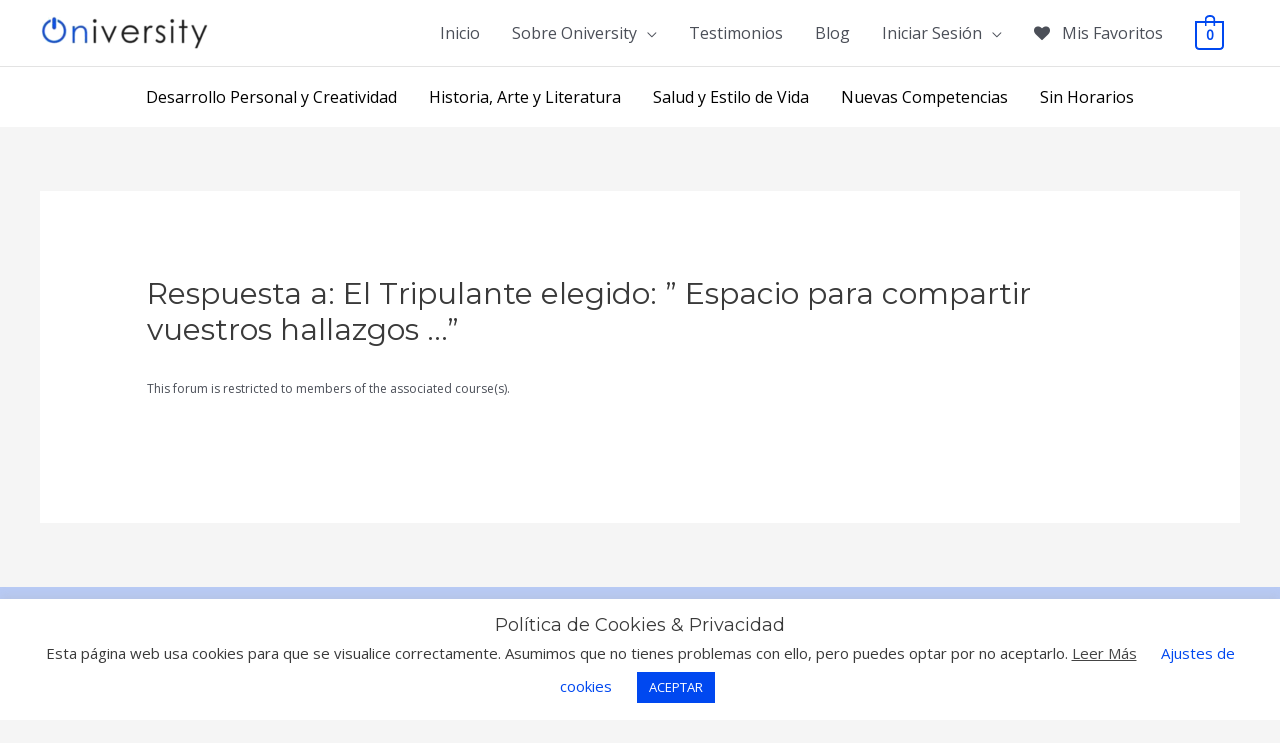

--- FILE ---
content_type: text/css
request_url: https://oniversity.world/wp-content/themes/astra-oniversity/style.css?ver=1.0.0
body_size: -31
content:
/**
Theme Name: Oniversity
Author: Galde
Author URI: https://galde.app
Description: Galde es tu proveedor de soluciones digitales, para un mundo que inevitablemente será más digital.

Desde una solución propia basada en IA hasta desarrollos web y de aplicaciones móviles, puedes contar con Galde para los proyectos que necesites.

___

Galde is your provider of digital solutions, for a world that will inevitably become increasingly more digital.

From a proprietary AI-based solution to web and mobile application development, you can count on Galde for the projects you need.
Version: 1.0.0
License: GNU General Public License v2 or later
License URI: http://www.gnu.org/licenses/gpl-2.0.html
Text Domain: oniversity
Template: astra
*/

--- FILE ---
content_type: application/javascript
request_url: https://oniversity.world/wp-content/cache/autoptimize/js/autoptimize_single_a466d7ffc426834d62f01e690af77be4.js?ver=1.3.6
body_size: 1005
content:
jQuery(function($){"use strict";$('form.checkout').on('change','input[name="payment_method"]',function(){var t={updateTimer:!1,dirtyInput:!1,reset_update_checkout_timer:function(){clearTimeout(t.updateTimer)},trigger_update_checkout:function(){t.reset_update_checkout_timer(),t.dirtyInput=!1,$(document.body).trigger("update_checkout");}};t.trigger_update_checkout();});$('.wt_give_away_product_attr').on('change',function(){var attributes={};var parent=$(this).closest('.wt_get_away_product');$(parent.find('.wt_give_away_product_attr')).each(function(index){attributes[$(this).attr('data-attribute_name')]=$(this).val();});var product_id=parent.find('.wt_choose_free_product').attr('prod-id');var data={'action':'update_variation_id','attributes':attributes,'product':product_id,'_wpnonce':WTSmartCouponOBJ.nonces.public};jQuery.ajax({type:"POST",async:true,url:WTSmartCouponOBJ.ajaxurl,data:data,success:function(response){parent.find('input[name="variation_id"]').val(response);parent.find('input[name="wt_variation_options"]').val(JSON.stringify(attributes));}});});$(document).on('click','.wt_choose_free_product',function(e){e.preventDefault();var parent=$(this).closest('.wt_get_away_product');var super_parent=$(this).closest('.wt_give_away_products').attr('coupon');if(!super_parent){super_parent='';}
var data={'action':'wt_choose_free_product','_wpnonce':WTSmartCouponOBJ.nonces.public,'product_id':$(this).attr('prod-id'),'variation_id':(parent.find('input[name="variation_id"]').val())?parent.find('input[name="variation_id"]').val():0,'attributes':(parent.find('input[name="wt_variation_options"]').val())?parent.find('input[name="wt_variation_options"]').val():'','applied_coupon':super_parent};var elm=$(this);var html_back=elm.html();elm.html(WTSmartCouponOBJ.labels.please_wait);jQuery.ajax({type:"POST",async:true,url:WTSmartCouponOBJ.ajaxurl,data:data,success:function(response){if(response=='success'){location.reload();}else{alert(response);elm.html(html_back);}}});});$('document').ready(function(){$('input[name="wt_coupon_to_do"]').on('change',function(){var val=$(this).val();if(val=='gift_to_a_friend'){$('.gift_to_friend_form').show()}else{$('.gift_to_friend_form').hide()}});$(document).on("click",'.cart_page.wt-single-coupon.active-coupon, .checkout_page.wt-single-coupon.active-coupon, .my_account.wt-single-coupon.active-coupon',function(){var coupon_code=$(this).find('code').text();var coupon_id=$(this).attr('data-id');wt_block_node($('div.wt_coupon_wrapper'));wt_block_node($('div.wt-mycoupons'));wt_block_node($('div.wt_store_credit'));var data={'action':'apply_coupon_on_click','coupon_code':coupon_code,'coupon_id':coupon_id,'_wpnonce':WTSmartCouponOBJ.nonces.apply_coupon};$.ajax({type:"POST",async:true,url:WTSmartCouponOBJ.ajaxurl,data:data,success:function(response){if($('.woocommerce-cart-form').length!=0){update_cart(true);}
wt_unblock_node($('div.wt_coupon_wrapper'));wt_unblock_node($("div.wt-mycoupons"));wt_unblock_node($("div.wt_store_credit"));$('.woocommerce-error, .woocommerce-message, .woocommerce-info').remove();show_notice(response);$(document.body).trigger("update_checkout");$(document.body).trigger("applied_coupon");$('html, body').animate({scrollTop:$(".woocommerce").offset().top},1000);}});});$('.credit_history').on('click',function(e){e.stopPropagation();})});var show_notice=function(html_element,$target){if(!$target){$target=$('.woocommerce-notices-wrapper:first')||$('.cart-empty').closest('.woocommerce')||$('.woocommerce-cart-form');}
$target.prepend(html_element);};var update_cart=function(preserve_notices){var $form=$('.woocommerce-cart-form');wt_block_node($form);wt_block_node($('div.cart_totals'));$.ajax({type:$form.attr('method'),url:$form.attr('action'),data:$form.serialize(),dataType:'html',success:function(response){update_wc_div(response,preserve_notices);},complete:function(){wt_unblock_node($form);wt_unblock_node($('div.cart_totals'));}});}
var wt_block_node=function(node){node.addClass('processing').block({message:null,overlayCSS:{background:'#fff',opacity:0.6}});}
var wt_unblock_node=function($node){$node.removeClass('processing').unblock();};var update_wc_div=function(html_str,preserve_notices){var $html=$.parseHTML(html_str);var $new_form=$('.woocommerce-cart-form',$html);var $new_totals=$('.cart_totals',$html);var $notices=$('.woocommerce-error, .woocommerce-message, .woocommerce-info',$html);if($('.woocommerce-cart-form').length===0){window.location.href=window.location.href;return;}
if(!preserve_notices){$('.woocommerce-error, .woocommerce-message, .woocommerce-info').remove();}
if($new_form.length===0){if($('.woocommerce-checkout').length){window.location.href=window.location.href;return;}
var $cart_html=$('.cart-empty',$html).closest('.woocommerce');$('.woocommerce-cart-form__contents').closest('.woocommerce').replaceWith($cart_html);if($notices.length>0){show_notice($notices);}}else{if($('.woocommerce-checkout').length){$(document.body).trigger('update_checkout');}
$('.woocommerce-cart-form').replaceWith($new_form);$('.woocommerce-cart-form').find(':input[name="update_cart"]').prop('disabled',true);if($notices.length>0){show_notice($notices);}
update_cart_totals_div($new_totals);}
$(document.body).trigger('updated_wc_div');};var update_cart_totals_div=function(html_str){$('.cart_totals').replaceWith(html_str);$(document.body).trigger('updated_cart_totals');};$('document').ready(function(){$('input[name="wt_credit_coupon_to_do"]').on('change',function(){var val=$(this).val();if(val=='credit_gift_to_a_friend'){$('.credit_gift_to_friend_form').show();}else{$('.credit_gift_to_friend_form').hide();}});});});

--- FILE ---
content_type: application/javascript
request_url: https://oniversity.world/wp-content/cache/autoptimize/js/autoptimize_single_0abc6e151eb194c0e1a13765488c1df5.js
body_size: 970
content:
(function($){'use strict';$('document').ready(function(){$('.wt_dismissable').on('click',function(e){e.preventDefault();e.stopPropagation();var item=$(this).parents('.wt_banner');item.hide();});$('.wt_apply_coupon_banner').on('click',function(e){e.preventDefault();var coupon=$(this).attr('coupon');var coupon_id=$(this).attr('data-id');var redirect=$(this).attr('redirect');if(typeof(redirect)!="undefined"&&''!=redirect){window.location.href=redirect;return;}
var data={'action':'apply_coupon_on_click','coupon_code':coupon,'coupon_id':coupon_id,'_wpnonce':WTSmartCouponBannerOBJ.nonce};$.ajax({type:"POST",async:true,url:WTSmartCouponBannerOBJ.ajaxurl,data:data,success:function(response){if($('.woocommerce-cart-form').length!=0){update_cart(true);}
wt_unblock_node($('div.wt_coupon_wrapper'));wt_unblock_node($("div.wt-mycoupons"));wt_unblock_node($("div.wt_store_credit"));$('.woocommerce-error, .woocommerce-message, .woocommerce-info').remove();show_notice(response);$(document.body).trigger("update_checkout");$(document.body).trigger("applied_coupon");$('html, body').animate({scrollTop:$(".woocommerce").offset().top},1000);}});});});var show_notice=function(html_element,$target){if(!$target){$target=$('.woocommerce-notices-wrapper:first')||$('.cart-empty').closest('.woocommerce')||$('.woocommerce-cart-form');}
$target.prepend(html_element);};var update_cart=function(preserve_notices){var $form=$('.woocommerce-cart-form');wt_block_node($form);wt_block_node($('div.cart_totals'));$.ajax({type:$form.attr('method'),url:$form.attr('action'),data:$form.serialize(),dataType:'html',success:function(response){update_wc_div(response,preserve_notices);},complete:function(){wt_unblock_node($form);wt_unblock_node($('div.cart_totals'));}});}
var wt_block_node=function(node){node.addClass('processing').block({message:null,overlayCSS:{background:'#fff',opacity:0.6}});}
var wt_unblock_node=function($node){$node.removeClass('processing').unblock();};var update_wc_div=function(html_str,preserve_notices){var $html=$.parseHTML(html_str);var $new_form=$('.woocommerce-cart-form',$html);var $new_totals=$('.cart_totals',$html);var $notices=$('.woocommerce-error, .woocommerce-message, .woocommerce-info',$html);if($('.woocommerce-cart-form').length===0){window.location.href=window.location.href;return;}
if(!preserve_notices){$('.woocommerce-error, .woocommerce-message, .woocommerce-info').remove();}
if($new_form.length===0){if($('.woocommerce-checkout').length){window.location.href=window.location.href;return;}
var $cart_html=$('.cart-empty',$html).closest('.woocommerce');$('.woocommerce-cart-form__contents').closest('.woocommerce').replaceWith($cart_html);if($notices.length>0){show_notice($notices);}}else{if($('.woocommerce-checkout').length){$(document.body).trigger('update_checkout');}
$('.woocommerce-cart-form').replaceWith($new_form);$('.woocommerce-cart-form').find(':input[name="update_cart"]').prop('disabled',true);if($notices.length>0){show_notice($notices);}
update_cart_totals_div($new_totals);}
$(document.body).trigger('updated_wc_div');};var update_cart_totals_div=function(html_str){$('.cart_totals').replaceWith(html_str);$(document.body).trigger('updated_cart_totals');};})(jQuery);function wt_get_timer_content(expiry_date,style,timer_divition_json,selector){var timer_divisions=JSON.parse(timer_divition_json);var x=setInterval(function(){var now=new Date().getTime();var distance=expiry_date*1000-now;var days=Math.floor(distance/(1000*60*60*24));var days_string=`
            <div class=" wt_timer timer-day">
                <div class="wt_time_entry">`;var sNumber=days.toString();if(sNumber.length==1){days_string+=`<span style= `+style+`" >0</span>`;}
for(var i=0,len=sNumber.length;i<len;i+=1){days_string+=`<span   style="`+style+`" >`+sNumber.charAt(i)+`</span>`;}
days_string+=`
                </div>
                <div class="wt_time_details">
                    <small>`+timer_divisions.days+`</small>
                </div>
            </div>`;var hours=Math.floor((distance%(1000*60*60*24))/(1000*60*60));var hours_string=`
            <div class=" wt_timer timer-hours">
                <div class="wt_time_entry">`;var sNumber=hours.toString();if(sNumber.length==1){hours_string+=`<span style=" `+style+` " >0</span>`;}
for(var i=0,len=sNumber.length;i<len;i+=1){hours_string+=`<span  style=" `+style+` "  >`+sNumber.charAt(i)+`</span>`;}
hours_string+=`
                </div>
                <div class="wt_time_details">
                    <small>`+timer_divisions.hour+`</small>
                </div>
            </div>`;var minutes=Math.floor((distance%(1000*60*60))/(1000*60));var minutes_string=`
            <div class=" wt_timer timer-minutes">
                <div class="wt_time_entry">`;var sNumber=minutes.toString();if(sNumber.length==1){minutes_string+=`<span   style="`+style+`" >0</span>`;}
for(var i=0,len=sNumber.length;i<len;i+=1){minutes_string+=`<span  style="`+style+` " >`+sNumber.charAt(i)+`</span>`;}
minutes_string+=`
                </div>
                <div class="wt_time_details">
                    <small>`+timer_divisions.minutes+`</small>
                </div>
            </div>`;var seconds=Math.floor((distance%(1000*60))/1000);var seconds_string=`
            <div class=" wt_timer timer-seconds">
                <div class="wt_time_entry">`;var sNumber=seconds.toString();if(sNumber.length==1){seconds_string+=`<span  style=" `+style+`" >0</span>`;}
for(var i=0,len=sNumber.length;i<len;i+=1){seconds_string+=`<span  style=" `+style+` " >`+sNumber.charAt(i)+`</span>`;}
seconds_string+=`
                </div>
                <div class="wt_time_details">
                    <small>`+timer_divisions.seconds+`</small>
                </div>
            </div>`;document.getElementById(selector).innerHTML=days_string+hours_string+minutes_string+seconds_string;if(distance<0){clearInterval(x);document.getElementById(selector).innerHTML=timer_divisions.expired;}},1000);}

--- FILE ---
content_type: application/javascript
request_url: https://oniversity.world/wp-content/cache/autoptimize/js/autoptimize_single_8c6964d7e7a3e4ab6512621987bd0df7.js?ver=3.25.0
body_size: 71595
content:
function rwpReCaptchaLoad(){var t,e,i;jQuery(".rwp-recaptcha").each(function(n){t=jQuery(this).data("sitekey"),e=jQuery(this).attr("id"),i=grecaptcha.render(e,{sitekey:t}),jQuery("#"+e).data("grcid",i)})}!function(){"use strict";function t(t){return t.split("").reverse().join("")}function e(t,e){return t.substring(0,e.length)===e}function i(t,e,i){if((t[e]||t[i])&&t[e]===t[i])throw new Error(e)}function n(t){return"number"==typeof t&&isFinite(t)}function r(e,i,r,s,o,a,l,h,u,c,f,d){var p,v,m,g=d,y="",b="";return a&&(d=a(d)),!!n(d)&&(e&&0===parseFloat(d.toFixed(e))&&(d=0),0>d&&(p=!0,d=Math.abs(d)),!1!==e&&(d=function(t,e){var i=Math.pow(10,e);return(Math.round(t*i)/i).toFixed(e)}(d,e)),-1!==(d=d.toString()).indexOf(".")?(m=(v=d.split("."))[0],r&&(y=r+v[1])):m=d,i&&(m=t(m).match(/.{1,3}/g),m=t(m.join(t(i)))),p&&h&&(b+=h),s&&(b+=s),p&&u&&(b+=u),b+=m,b+=y,o&&(b+=o),c&&(b=c(b,g)),b)}function s(t,i,r,s,o,a,l,h,u,c,f,d){var p,v="";return f&&(d=f(d)),!(!d||"string"!=typeof d)&&(h&&e(d,h)&&(d=d.replace(h,""),p=!0),s&&e(d,s)&&(d=d.replace(s,"")),u&&e(d,u)&&(d=d.replace(u,""),p=!0),o&&function(t,e){return t.slice(-1*e.length)===e}(d,o)&&(d=d.slice(0,-1*o.length)),i&&(d=d.split(i).join("")),r&&(d=d.replace(r,".")),p&&(v+="-"),""!==(v=(v+=d).replace(/[^0-9\.\-.]/g,""))&&(v=Number(v),l&&(v=l(v)),!!n(v)&&v))}function o(t,e,i){var n,r=[];for(n=0;n<a.length;n+=1)r.push(t[a[n]]);return r.push(i),e.apply("",r)}var a=["decimals","thousand","mark","prefix","postfix","encoder","decoder","negativeBefore","negative","edit","undo"];window.wNumb=function t(e){return this instanceof t?void("object"==typeof e&&(e=function(t){var e,n,r,s={};for(e=0;e<a.length;e+=1)if(void 0===(r=t[n=a[e]]))s[n]="negative"!==n||s.negativeBefore?"mark"===n&&"."!==s.thousand&&".":"-";else if("decimals"===n){if(!(r>=0&&8>r))throw new Error(n);s[n]=r}else if("encoder"===n||"decoder"===n||"edit"===n||"undo"===n){if("function"!=typeof r)throw new Error(n);s[n]=r}else{if("string"!=typeof r)throw new Error(n);s[n]=r}return i(s,"mark","thousand"),i(s,"prefix","negative"),i(s,"prefix","negativeBefore"),s}(e),this.to=function(t){return o(e,r,t)},this.from=function(t){return o(e,s,t)})):new t(e)}}(),function(t){"use strict";function e(e){return e instanceof t||t.zepto&&t.zepto.isZ(e)}function i(e,i,n){var r=this,o=!1;if(this.changeHandler=function(e){var i=r.formatInstance.from(t(this).val());return!1===i||isNaN(i)?(t(this).val(r.lastSetValue),!1):void r.changeHandlerMethod.call("",e,i)},this.el=!1,this.formatInstance=n,t.each(s,function(t,n){return!(o=n.call(r,e,i))}),!o)throw new RangeError("(Link) Invalid Link.")}function n(t){this.items=[],this.elements=[],this.origin=t}function r(e,r,s,o){0===e&&(e=this.LinkDefaultFlag),this.linkAPI||(this.linkAPI={}),this.linkAPI[e]||(this.linkAPI[e]=new n(this));var a=new i(r,s,o||this.LinkDefaultFormatter);a.target||(a.target=t(this)),a.changeHandlerMethod=this.LinkConfirm(e,a.el),this.linkAPI[e].push(a,a.el),this.LinkUpdate(e)}var s=[function(e,i){return"string"==typeof e&&0===e.indexOf("-inline-")?(this.method=i||"html",this.target=this.el=t(e.replace("-inline-","")||"<div/>"),!0):void 0},function(e){if("string"==typeof e&&0!==e.indexOf("-")){this.method="val";var i=document.createElement("input");return i.name=e,i.type="hidden",this.target=this.el=t(i),!0}},function(t){return"function"==typeof t?(this.target=!1,this.method=t,!0):void 0},function(t,i){return e(t)&&!i?(t.is("input, select, textarea")?(this.method="val",this.target=t.on("change.liblink",this.changeHandler)):(this.target=t,this.method="html"),!0):void 0},function(t,i){return e(t)&&("function"==typeof i||"string"==typeof i&&t[i])?(this.method=i,this.target=t,!0):void 0}];i.prototype.set=function(t){var e=Array.prototype.slice.call(arguments).slice(1);this.lastSetValue=this.formatInstance.to(t),e.unshift(this.lastSetValue),("function"==typeof this.method?this.method:this.target[this.method]).apply(this.target,e)},n.prototype.push=function(t,e){this.items.push(t),e&&this.elements.push(e)},n.prototype.reconfirm=function(t){var e;for(e=0;e<this.elements.length;e+=1)this.origin.LinkConfirm(t,this.elements[e])},n.prototype.remove=function(){var t;for(t=0;t<this.items.length;t+=1)this.items[t].target.off(".liblink");for(t=0;t<this.elements.length;t+=1)this.elements[t].remove()},n.prototype.change=function(t){if(this.origin.LinkIsEmitting)return!1;this.origin.LinkIsEmitting=!0;var e,i=Array.prototype.slice.call(arguments,1);for(i.unshift(t),e=0;e<this.items.length;e+=1)this.items[e].set.apply(this.items[e],i);this.origin.LinkIsEmitting=!1},t.fn.Link=function(e){var i=this;if(!1===e)return i.each(function(){this.linkAPI&&(t.map(this.linkAPI,function(t){t.remove()}),delete this.linkAPI)});if(void 0===e)e=0;else if("string"!=typeof e)throw new Error("Flag must be string.");return{to:function(t,n,s){return i.each(function(){r.call(this,e,t,n,s)})}}}}(window.jQuery||window.Zepto),function(t){"use strict";function e(t){return"number"==typeof t&&!isNaN(t)&&isFinite(t)}function i(t,e,i){t.addClass(e),setTimeout(function(){t.removeClass(e)},i)}function n(t){return Math.max(Math.min(t,100),0)}function r(e){return t.isArray(e)?e:[e]}function s(t,e){return 100/(e-t)}function o(t,e){return 100*e/(t[1]-t[0])}function a(t,e){for(var i=1;t>=e[i];)i+=1;return i}function l(t,e,i){if(i>=t.slice(-1)[0])return 100;var n,r,l,h,u=a(i,t);return n=t[u-1],r=t[u],l=e[u-1],h=e[u],l+function(t,e){return o(t,t[0]<0?e+Math.abs(t[0]):e-t[0])}([n,r],i)/s(l,h)}function h(t,e,i,n){if(100===n)return n;var r,s,o=a(n,t);return i?n-(r=t[o-1])>((s=t[o])-r)/2?s:r:e[o-1]?t[o-1]+function(t,e){return Math.round(t/e)*e}(n-t[o-1],e[o-1]):n}function u(t,i,n){var r;if("number"==typeof i&&(i=[i]),"[object Array]"!==Object.prototype.toString.call(i))throw new Error("noUiSlider: 'range' contains invalid value.");if(!e(r="min"===t?0:"max"===t?100:parseFloat(t))||!e(i[0]))throw new Error("noUiSlider: 'range' value isn't numeric.");n.xPct.push(r),n.xVal.push(i[0]),r?n.xSteps.push(!isNaN(i[1])&&i[1]):isNaN(i[1])||(n.xSteps[0]=i[1])}function c(t,e,i){return!e||void(i.xSteps[t]=o([i.xVal[t],i.xVal[t+1]],e)/s(i.xPct[t],i.xPct[t+1]))}function f(t,e,i,n){this.xPct=[],this.xVal=[],this.xSteps=[n||!1],this.xNumSteps=[!1],this.snap=e,this.direction=i;var r,s=this;for(r in t)t.hasOwnProperty(r)&&u(r,t[r],s);for(r in s.xNumSteps=s.xSteps.slice(0),s.xNumSteps)s.xNumSteps.hasOwnProperty(r)&&c(Number(r),s.xNumSteps[r],s)}function d(t,i){if(!e(i))throw new Error("noUiSlider: 'step' is not numeric.");t.singleStep=i}function p(e,i){if("object"!=typeof i||t.isArray(i))throw new Error("noUiSlider: 'range' is not an object.");if(void 0===i.min||void 0===i.max)throw new Error("noUiSlider: Missing 'min' or 'max' in 'range'.");e.spectrum=new f(i,e.snap,e.dir,e.singleStep)}function v(e,i){if(i=r(i),!t.isArray(i)||!i.length||i.length>2)throw new Error("noUiSlider: 'start' option is incorrect.");e.handles=i.length,e.start=i}function m(t,e){if(t.snap=e,"boolean"!=typeof e)throw new Error("noUiSlider: 'snap' option must be a boolean.")}function g(t,e){if(t.animate=e,"boolean"!=typeof e)throw new Error("noUiSlider: 'animate' option must be a boolean.")}function y(t,e){if("lower"===e&&1===t.handles)t.connect=1;else if("upper"===e&&1===t.handles)t.connect=2;else if(!0===e&&2===t.handles)t.connect=3;else{if(!1!==e)throw new Error("noUiSlider: 'connect' option doesn't match handle count.");t.connect=0}}function b(t,e){switch(e){case"horizontal":t.ort=0;break;case"vertical":t.ort=1;break;default:throw new Error("noUiSlider: 'orientation' option is invalid.")}}function _(t,i){if(!e(i))throw new Error("noUiSlider: 'margin' option must be numeric.");if(t.margin=t.spectrum.getMargin(i),!t.margin)throw new Error("noUiSlider: 'margin' option is only supported on linear sliders.")}function w(t,i){if(!e(i))throw new Error("noUiSlider: 'limit' option must be numeric.");if(t.limit=t.spectrum.getMargin(i),!t.limit)throw new Error("noUiSlider: 'limit' option is only supported on linear sliders.")}function x(t,e){switch(e){case"ltr":t.dir=0;break;case"rtl":t.dir=1,t.connect=[0,2,1,3][t.connect];break;default:throw new Error("noUiSlider: 'direction' option was not recognized.")}}function C(t,e){if("string"!=typeof e)throw new Error("noUiSlider: 'behaviour' must be a string containing options.");var i=e.indexOf("tap")>=0,n=e.indexOf("drag")>=0,r=e.indexOf("fixed")>=0,s=e.indexOf("snap")>=0;t.events={tap:i||s,drag:n,fixed:r,snap:s}}function k(t,e){if(t.format=e,"function"==typeof e.to&&"function"==typeof e.from)return!0;throw new Error("noUiSlider: 'format' requires 'to' and 'from' methods.")}function $(e){var i,n={margin:0,limit:0,animate:!0,format:L};return i={step:{r:!1,t:d},start:{r:!0,t:v},connect:{r:!0,t:y},direction:{r:!0,t:x},snap:{r:!1,t:m},animate:{r:!1,t:g},range:{r:!0,t:p},orientation:{r:!1,t:b},margin:{r:!1,t:_},limit:{r:!1,t:w},behaviour:{r:!0,t:C},format:{r:!1,t:k}},e=t.extend({connect:!1,direction:"ltr",behaviour:"tap",orientation:"horizontal"},e),t.each(i,function(t,i){if(void 0===e[t]){if(i.r)throw new Error("noUiSlider: '"+t+"' is required.");return!0}i.t(n,e[t])}),n.style=n.ort?"top":"left",n}function S(t,e,i){var r=t+e[0],s=t+e[1];return i?(0>r&&(s+=Math.abs(r)),s>100&&(r-=s-100),[n(r),n(s)]):[r,s]}function A(e,i){var n=t("<div><div/></div>").addClass(j[2]),r=["-lower","-upper"];return e&&r.reverse(),n.children().addClass(j[3]+" "+j[3]+r[i]),n}function E(t,e,i){var n,r=[];for(n=0;t>n;n+=1)r.push(A(e,n).appendTo(i));return r}function T(e,s,o){function a(){return g[["width","height"][s.ort]]()}function l(t){var e,i=[b.val()];for(e=0;e<t.length;e+=1)b.trigger(t[e],i)}function h(t){return 1===t.length?t[0]:s.dir?t.reverse():t}function u(e){var i=t.inArray(e,C);b[0].linkAPI&&b[0].linkAPI[e]&&b[0].linkAPI[e].change(x[i],y[i].children(),b)}function c(t,e,i,n){return t=t.replace(/\s/g,M+" ")+M,e.on(t,function(t){return!b.attr("disabled")&&(!b.hasClass(j[14])&&((t=function(t){t.preventDefault();var e,i,n=0===t.type.indexOf("touch"),r=0===t.type.indexOf("mouse"),s=0===t.type.indexOf("pointer"),o=t;return 0===t.type.indexOf("MSPointer")&&(s=!0),t.originalEvent&&(t=t.originalEvent),n&&(e=t.changedTouches[0].pageX,i=t.changedTouches[0].pageY),(r||s)&&(s||void 0!==window.pageXOffset||(window.pageXOffset=document.documentElement.scrollLeft,window.pageYOffset=document.documentElement.scrollTop),e=t.clientX+window.pageXOffset,i=t.clientY+window.pageYOffset),o.points=[e,i],o.cursor=r,o}(t)).calcPoint=t.points[s.ort],void i(t,n)))})}function f(t,e){var i,n=e.handles||y,r=!1,s=100*(t.calcPoint-e.start)/a(),o=n[0][0]!==y[0][0]?1:0;i=S(s,e.positions,n.length>1),r=m(n[0],i[o],1===n.length),n.length>1&&(r=m(n[1],i[o?0:1],!1)||r),r&&l(["slide"])}function d(e){t("."+j[15]).removeClass(j[15]),e.cursor&&t("body").css("cursor","").off(M),I.off(M),b.removeClass(j[12]),l(["set","change"])}function p(e,i){1===i.handles.length&&i.handles[0].children().addClass(j[15]),e.stopPropagation(),c(R.move,I,f,{start:e.calcPoint,handles:i.handles,positions:[_[0],_[y.length-1]]}),c(R.end,I,d,null),e.cursor&&(t("body").css("cursor",t(e.target).css("cursor")),y.length>1&&b.addClass(j[12]),t("body").on("selectstart"+M,!1))}function v(e){var n,r=e.calcPoint,o=0;e.stopPropagation(),t.each(y,function(){o+=this.offset()[s.style]}),o=o/2>r||1===y.length?0:1,n=100*(r-=g.offset()[s.style])/a(),s.events.snap||i(b,j[14],300),m(y[o],n),l(["slide","set","change"]),s.events.snap&&p(e,{handles:[y[o]]})}function m(t,e,i){var r=t[0]!==y[0][0]?1:0,o=_[0]+s.margin,a=_[1]-s.margin,l=_[0]+s.limit,h=_[1]-s.limit;return y.length>1&&(e=r?Math.max(e,o):Math.min(e,a)),!1!==i&&s.limit&&y.length>1&&(e=r?Math.min(e,l):Math.max(e,h)),e=w.getStep(e),(e=n(parseFloat(e.toFixed(7))))!==_[r]&&(t.css(s.style,e+"%"),t.is(":first-child")&&t.toggleClass(j[17],e>50),_[r]=e,x[r]=w.fromStepping(e),u(C[r]),!0)}var g,y,b=t(e),_=[-1,-1],w=s.spectrum,x=[],C=["lower","upper"].slice(0,s.handles);if(s.dir&&C.reverse(),e.LinkUpdate=u,e.LinkConfirm=function(e,i){var n=t.inArray(e,C);return i&&i.appendTo(y[n].children()),s.dir&&s.handles>1&&(n=1===n?0:1),function(t){return function(e,i){b.val([t?null:i,t?i:null],!0)}}(n)},e.LinkDefaultFormatter=s.format,e.LinkDefaultFlag="lower",e.reappend=function(){var t,e;for(t=0;t<C.length;t+=1)this.linkAPI&&this.linkAPI[e=C[t]]&&this.linkAPI[e].reconfirm(e)},b.hasClass(j[0]))throw new Error("Slider was already initialized.");g=function(e,i,n){return n.addClass([j[0],j[8+e],j[4+i]].join(" ")),t("<div/>").appendTo(n).addClass(j[1])}(s.dir,s.ort,b),y=E(s.handles,s.dir,g),function(t,e,i){switch(t){case 1:e.addClass(j[7]),i[0].addClass(j[6]);break;case 3:i[1].addClass(j[6]);case 2:i[0].addClass(j[7]);case 0:e.addClass(j[6])}}(s.connect,b,y),function(t){var e,i;if(!t.fixed)for(e=0;e<y.length;e+=1)c(R.start,y[e].children(),p,{handles:[y[e]]});t.tap&&c(R.start,g,v,{handles:y}),t.drag&&(i=g.find("."+j[7]).addClass(j[10]),t.fixed&&(i=i.add(g.children().not(i).children())),c(R.start,i,p,{handles:y}))}(s.events),e.vSet=function(t){if(b[0].LinkIsEmitting)return this;var e,n=r(t);return s.dir&&s.handles>1&&n.reverse(),s.animate&&-1!==_[0]&&i(b,j[14],300),e=y.length>1?3:1,1===n.length&&(e=1),function(t,e){var i,n,r;for(s.limit&&(t+=1),i=0;t>i;i+=1)null!==(r=e[n=i%2])&&!1!==r&&("number"==typeof r&&(r=String(r)),(!1===(r=s.format.from(r))||isNaN(r)||!1===m(y[n],w.toStepping(r),i===3-s.dir))&&u(C[n]))}(e,n),l(["set"]),this},e.vGet=function(){var t,e=[];for(t=0;t<s.handles;t+=1)e[t]=s.format.to(x[t]);return h(e)},e.destroy=function(){return t(this).off(M).removeClass(j.join(" ")).empty(),delete this.LinkUpdate,delete this.LinkConfirm,delete this.LinkDefaultFormatter,delete this.LinkDefaultFlag,delete this.reappend,delete this.vGet,delete this.vSet,delete this.getCurrentStep,delete this.getInfo,delete this.destroy,o},e.getCurrentStep=function(){return h(t.map(_,function(t,e){var i=w.getApplicableStep(t),n=x[e],r=i[2];return[[n-i[2]>=i[1]?i[2]:i[0],r]]}))},e.getOriginalOptions=function(){return o},e.getInfo=function(){return[w,s.style,s.ort]},b.val(s.start)}function O(e){return this.each(function(){if(this.destroy){var i=t(this).val(),n=this.destroy(),r=t.extend({},n,e);t(this).noUiSlider(r),this.reappend(),n.start===r.start&&t(this).val(i)}else t(this).noUiSlider(e)})}function F(){return this[0][arguments.length?"vSet":"vGet"].apply(this[0],arguments)}function P(e,i,n,r){var s=e.direction,o={},a=e.xVal[0],l=e.xVal[e.xVal.length-1],h=!1,u=!1,c=0;return e.direction=0,(r=function(e){return t.grep(e,function(i,n){return n===t.inArray(i,e)})}(r.slice().sort(function(t,e){return t-e})))[0]!==a&&(r.unshift(a),h=!0),r[r.length-1]!==l&&(r.push(l),u=!0),t.each(r,function(s){var a,l,f,d,p,v,m,g,y,b=r[s],_=r[s+1];if("steps"===n&&(a=e.xNumSteps[s]),a||(a=_-b),!1!==b&&void 0!==_)for(l=b;_>=l;l+=a){for(m=(p=(d=e.toStepping(l))-c)/i,y=p/(g=Math.round(m)),f=1;g>=f;f+=1)o[(c+f*y).toFixed(5)]=["x",0];v=t.inArray(l,r)>-1?1:"steps"===n?2:0,!s&&h&&(v=0),l===_&&u||(o[d.toFixed(5)]=[l,v]),c=d}}),e.direction=s,o}function N(e,i,n,r,s,o){function a(t,i,n){return'class="'+i+" "+i+"-"+l+" "+i+function(t,e){return["-normal","-large","-sub"][t&&s?s(e,t):t]}(n[1],n[0])+'" style="'+e+": "+t+'%"'}var l=["horizontal","vertical"][i],h=t("<div/>");return h.addClass("noUi-pips noUi-pips-"+l),t.each(r,function(t,e){n&&(t=100-t),h.append("<div "+a(t,"noUi-marker",e)+"></div>"),e[1]&&h.append("<div "+a(t,"noUi-value",e)+">"+o.to(e[0])+"</div>")}),h}var I=t(document),D=t.fn.val,M=".nui",R=window.navigator.pointerEnabled?{start:"pointerdown",move:"pointermove",end:"pointerup"}:window.navigator.msPointerEnabled?{start:"MSPointerDown",move:"MSPointerMove",end:"MSPointerUp"}:{start:"mousedown touchstart",move:"mousemove touchmove",end:"mouseup touchend"},j=["noUi-target","noUi-base","noUi-origin","noUi-handle","noUi-horizontal","noUi-vertical","noUi-background","noUi-connect","noUi-ltr","noUi-rtl","noUi-dragable","","noUi-state-drag","","noUi-state-tap","noUi-active","","noUi-stacking"];f.prototype.getMargin=function(t){return 2===this.xPct.length&&o(this.xVal,t)},f.prototype.toStepping=function(t){return t=l(this.xVal,this.xPct,t),this.direction&&(t=100-t),t},f.prototype.fromStepping=function(t){return this.direction&&(t=100-t),function(t){var e=Math.pow(10,7);return Number((Math.round(t*e)/e).toFixed(7))}(function(t,e,i){if(i>=100)return t.slice(-1)[0];var n,r=a(i,e);return function(t,e){return e*(t[1]-t[0])/100+t[0]}([t[r-1],t[r]],(i-(n=e[r-1]))*s(n,e[r]))}(this.xVal,this.xPct,t))},f.prototype.getStep=function(t){return this.direction&&(t=100-t),t=h(this.xPct,this.xSteps,this.snap,t),this.direction&&(t=100-t),t},f.prototype.getApplicableStep=function(t){var e=a(t,this.xPct),i=100===t?2:1;return[this.xNumSteps[e-2],this.xVal[e-i],this.xNumSteps[e-i]]},f.prototype.convert=function(t){return this.getStep(this.toStepping(t))};var L={to:function(t){return t.toFixed(2)},from:Number};t.fn.val=function(e){function i(t){return t.hasClass(j[0])?F:D}if(void 0===e){var n=t(this[0]);return i(n).call(n)}var r=t.isFunction(e);return this.each(function(n){var s=e,o=t(this);r&&(s=e.call(this,n,o.val())),i(o).call(o,s)})},t.fn.noUiSlider=function(t,e){switch(t){case"step":return this[0].getCurrentStep();case"options":return this[0].getOriginalOptions()}return(e?O:function(t){if(!this.length)throw new Error("noUiSlider: Can't initialize slider on empty selection.");var e=$(t);return this.each(function(){T(this,e,t)})}).call(this,t)},t.fn.noUiSlider_pips=function(e){var i=e.mode,n=e.density||1,r=e.filter||!1,s=e.values||!1,o=e.format||{to:Math.round},a=e.stepped||!1;return this.each(function(){var e=this.getInfo(),l=function(e,i,n,r){if("range"===i||"steps"===i)return e.xVal;if("count"===i){var s,o=100/(n-1),a=0;for(n=[];(s=a++*o)<=100;)n.push(s);i="positions"}return"positions"===i?t.map(n,function(t){return e.fromStepping(r?e.getStep(t):t)}):"values"===i?r?t.map(n,function(t){return e.fromStepping(e.getStep(e.toStepping(t)))}):n:void 0}(e[0],i,s,a),h=P(e[0],n,i,l);return t(this).append(N(e[1],e[2],e[0].direction,h,r,o))})}}(window.jQuery||window.Zepto),function(t,e){"function"==typeof define&&define.amd?define(e):"object"==typeof exports?module.exports=e():t.PhotoSwipe=e()}(this,function(){"use strict";return function(t,e,i,n){var r={features:null,bind:function(t,e,i,n){var r=(n?"remove":"add")+"EventListener";e=e.split(" ");for(var s=0;s<e.length;s++)e[s]&&t[r](e[s],i,!1)},isArray:function(t){return t instanceof Array},createEl:function(t,e){var i=document.createElement(e||"div");return t&&(i.className=t),i},getScrollY:function(){var t=window.pageYOffset;return void 0!==t?t:document.documentElement.scrollTop},unbind:function(t,e,i){r.bind(t,e,i,!0)},removeClass:function(t,e){var i=new RegExp("(\\s|^)"+e+"(\\s|$)");t.className=t.className.replace(i," ").replace(/^\s\s*/,"").replace(/\s\s*$/,"")},addClass:function(t,e){r.hasClass(t,e)||(t.className+=(t.className?" ":"")+e)},hasClass:function(t,e){return t.className&&new RegExp("(^|\\s)"+e+"(\\s|$)").test(t.className)},getChildByClass:function(t,e){for(var i=t.firstChild;i;){if(r.hasClass(i,e))return i;i=i.nextSibling}},arraySearch:function(t,e,i){for(var n=t.length;n--;)if(t[n][i]===e)return n;return-1},extend:function(t,e,i){for(var n in e)if(e.hasOwnProperty(n)){if(i&&t.hasOwnProperty(n))continue;t[n]=e[n]}},easing:{sine:{out:function(t){return Math.sin(t*(Math.PI/2))},inOut:function(t){return-(Math.cos(Math.PI*t)-1)/2}},cubic:{out:function(t){return--t*t*t+1}}},detectFeatures:function(){if(r.features)return r.features;var t=r.createEl().style,e="",i={};if(i.oldIE=document.all&&!document.addEventListener,i.touch="ontouchstart"in window,window.requestAnimationFrame&&(i.raf=window.requestAnimationFrame,i.caf=window.cancelAnimationFrame),i.pointerEvent=!!window.PointerEvent||navigator.msPointerEnabled,!i.pointerEvent){var n=navigator.userAgent;if(/iP(hone|od)/.test(navigator.platform)){var s=navigator.appVersion.match(/OS (\d+)_(\d+)_?(\d+)?/);s&&s.length>0&&(s=parseInt(s[1],10))>=1&&s<8&&(i.isOldIOSPhone=!0)}var o=n.match(/Android\s([0-9\.]*)/),a=o?o[1]:0;(a=parseFloat(a))>=1&&(a<4.4&&(i.isOldAndroid=!0),i.androidVersion=a),i.isMobileOpera=/opera mini|opera mobi/i.test(n)}for(var l,h,u=["transform","perspective","animationName"],c=["","webkit","Moz","ms","O"],f=0;f<4;f++){e=c[f];for(var d=0;d<3;d++)l=u[d],h=e+(e?l.charAt(0).toUpperCase()+l.slice(1):l),!i[l]&&h in t&&(i[l]=h);e&&!i.raf&&(e=e.toLowerCase(),i.raf=window[e+"RequestAnimationFrame"],i.raf&&(i.caf=window[e+"CancelAnimationFrame"]||window[e+"CancelRequestAnimationFrame"]))}if(!i.raf){var p=0;i.raf=function(t){var e=(new Date).getTime(),i=Math.max(0,16-(e-p)),n=window.setTimeout(function(){t(e+i)},i);return p=e+i,n},i.caf=function(t){clearTimeout(t)}}return i.svg=!!document.createElementNS&&!!document.createElementNS("http://www.w3.org/2000/svg","svg").createSVGRect,r.features=i,i}};r.detectFeatures(),r.features.oldIE&&(r.bind=function(t,e,i,n){e=e.split(" ");for(var r,s=(n?"detach":"attach")+"Event",o=function(){i.handleEvent.call(i)},a=0;a<e.length;a++)if(r=e[a])if("object"==typeof i&&i.handleEvent){if(n){if(!i["oldIE"+r])return!1}else i["oldIE"+r]=o;t[s]("on"+r,i["oldIE"+r])}else t[s]("on"+r,i)});var s=this,o={allowPanToNext:!0,spacing:.12,bgOpacity:1,mouseUsed:!1,loop:!0,pinchToClose:!0,closeOnScroll:!0,closeOnVerticalDrag:!0,verticalDragRange:.75,hideAnimationDuration:333,showAnimationDuration:333,showHideOpacity:!1,focus:!0,escKey:!0,arrowKeys:!0,mainScrollEndFriction:.35,panEndFriction:.35,isClickableElement:function(t){return"A"===t.tagName},getDoubleTapZoom:function(t,e){return t?1:e.initialZoomLevel<.7?1:1.33},maxSpreadZoom:1.33,modal:!0,scaleMode:"fit"};r.extend(o,n);var a,l,h,u,c,f,d,p,v,m,g,y,b,_,w,x,C,k,$,S,A,E,T,O,F,P,N,I,D,M,R,j,L,z,U,H,W,B,V,q,Q,Z,G,J,Y,K,X,tt,et,it,nt,rt,st,ot,at,lt,ht={x:0,y:0},ut={x:0,y:0},ct={x:0,y:0},ft={},dt=0,pt={},vt={x:0,y:0},mt=0,gt=!0,yt=[],bt={},_t=!1,wt=function(t,e){r.extend(s,e.publicMethods),yt.push(t)},xt=function(t){var e=Ue();return t>e-1?t-e:t<0?e+t:t},Ct={},kt=function(t,e){return Ct[t]||(Ct[t]=[]),Ct[t].push(e)},$t=function(t){var e=Ct[t];if(e){var i=Array.prototype.slice.call(arguments);i.shift();for(var n=0;n<e.length;n++)e[n].apply(s,i)}},St=function(){return(new Date).getTime()},At=function(t){ot=t,s.bg.style.opacity=t*o.bgOpacity},Et=function(t,e,i,n,r){(!_t||r&&r!==s.currItem)&&(n/=r?r.fitRatio:s.currItem.fitRatio),t[E]=y+e+"px, "+i+"px"+b+" scale("+n+")"},Tt=function(t){et&&(t&&(m>s.currItem.fitRatio?_t||(Je(s.currItem,!1,!0),_t=!0):_t&&(Je(s.currItem),_t=!1)),Et(et,ct.x,ct.y,m))},Ot=function(t){t.container&&Et(t.container.style,t.initialPosition.x,t.initialPosition.y,t.initialZoomLevel,t)},Ft=function(t,e){e[E]=y+t+"px, 0px"+b},Pt=function(t,e){if(!o.loop&&e){var i=u+(vt.x*dt-t)/vt.x,n=Math.round(t-ue.x);(i<0&&n>0||i>=Ue()-1&&n<0)&&(t=ue.x+n*o.mainScrollEndFriction)}ue.x=t,Ft(t,c)},Nt=function(t,e){var i=ce[t]-pt[t];return ut[t]+ht[t]+i-i*(e/g)},It=function(t,e){t.x=e.x,t.y=e.y,e.id&&(t.id=e.id)},Dt=function(t){t.x=Math.round(t.x),t.y=Math.round(t.y)},Mt=null,Rt=function(){Mt&&(r.unbind(document,"mousemove",Rt),r.addClass(t,"pswp--has_mouse"),o.mouseUsed=!0,$t("mouseUsed")),Mt=setTimeout(function(){Mt=null},100)},jt=function(t,e){var i=qe(s.currItem,ft,t);return e&&(tt=i),i},Lt=function(t){return t||(t=s.currItem),t.initialZoomLevel},zt=function(t){return t||(t=s.currItem),t.w>0?o.maxSpreadZoom:1},Ut=function(t,e,i,n){return n===s.currItem.initialZoomLevel?(i[t]=s.currItem.initialPosition[t],!0):(i[t]=Nt(t,n),i[t]>e.min[t]?(i[t]=e.min[t],!0):i[t]<e.max[t]&&(i[t]=e.max[t],!0))},Ht=function(t){var e="";o.escKey&&27===t.keyCode?e="close":o.arrowKeys&&(37===t.keyCode?e="prev":39===t.keyCode&&(e="next")),e&&(t.ctrlKey||t.altKey||t.shiftKey||t.metaKey||(t.preventDefault?t.preventDefault():t.returnValue=!1,s[e]()))},Wt=function(t){t&&(Z||Q||it||W)&&(t.preventDefault(),t.stopPropagation())},Bt=function(){s.setScrollOffset(0,r.getScrollY())},Vt={},qt=0,Qt=function(t){Vt[t]&&(Vt[t].raf&&P(Vt[t].raf),qt--,delete Vt[t])},Zt=function(t){Vt[t]&&Qt(t),Vt[t]||(qt++,Vt[t]={})},Gt=function(){for(var t in Vt)Vt.hasOwnProperty(t)&&Qt(t)},Jt=function(t,e,i,n,r,s,o){var a,l=St();Zt(t);var h=function(){if(Vt[t]){if((a=St()-l)>=n)return Qt(t),s(i),void(o&&o());s((i-e)*r(a/n)+e),Vt[t].raf=F(h)}};h()},Yt={shout:$t,listen:kt,viewportSize:ft,options:o,isMainScrollAnimating:function(){return it},getZoomLevel:function(){return m},getCurrentIndex:function(){return u},isDragging:function(){return V},isZooming:function(){return K},setScrollOffset:function(t,e){pt.x=t,M=pt.y=e,$t("updateScrollOffset",pt)},applyZoomPan:function(t,e,i,n){ct.x=e,ct.y=i,m=t,Tt(n)},init:function(){if(!a&&!l){var i;s.framework=r,s.template=t,s.bg=r.getChildByClass(t,"pswp__bg"),N=t.className,a=!0,R=r.detectFeatures(),F=R.raf,P=R.caf,E=R.transform,D=R.oldIE,s.scrollWrap=r.getChildByClass(t,"pswp__scroll-wrap"),s.container=r.getChildByClass(s.scrollWrap,"pswp__container"),c=s.container.style,s.itemHolders=x=[{el:s.container.children[0],wrap:0,index:-1},{el:s.container.children[1],wrap:0,index:-1},{el:s.container.children[2],wrap:0,index:-1}],x[0].el.style.display=x[2].el.style.display="none",function(){if(E){var e=R.perspective&&!O;return y="translate"+(e?"3d(":"("),void(b=R.perspective?", 0px)":")")}E="left",r.addClass(t,"pswp--ie"),Ft=function(t,e){e.left=t+"px"},Ot=function(t){var e=t.fitRatio>1?1:t.fitRatio,i=t.container.style,n=e*t.w,r=e*t.h;i.width=n+"px",i.height=r+"px",i.left=t.initialPosition.x+"px",i.top=t.initialPosition.y+"px"},Tt=function(){if(et){var t=et,e=s.currItem,i=e.fitRatio>1?1:e.fitRatio,n=i*e.w,r=i*e.h;t.width=n+"px",t.height=r+"px",t.left=ct.x+"px",t.top=ct.y+"px"}}}(),v={resize:s.updateSize,orientationchange:function(){clearTimeout(j),j=setTimeout(function(){ft.x!==s.scrollWrap.clientWidth&&s.updateSize()},500)},scroll:Bt,keydown:Ht,click:Wt};var n=R.isOldIOSPhone||R.isOldAndroid||R.isMobileOpera;for(R.animationName&&R.transform&&!n||(o.showAnimationDuration=o.hideAnimationDuration=0),i=0;i<yt.length;i++)s["init"+yt[i]]();e&&(s.ui=new e(s,r)).init(),$t("firstUpdate"),u=u||o.index||0,(isNaN(u)||u<0||u>=Ue())&&(u=0),s.currItem=ze(u),(R.isOldIOSPhone||R.isOldAndroid)&&(gt=!1),t.setAttribute("aria-hidden","false"),o.modal&&(gt?t.style.position="fixed":(t.style.position="absolute",t.style.top=r.getScrollY()+"px")),void 0===M&&($t("initialLayout"),M=I=r.getScrollY());var h="pswp--open ";for(o.mainClass&&(h+=o.mainClass+" "),o.showHideOpacity&&(h+="pswp--animate_opacity "),h+=O?"pswp--touch":"pswp--notouch",h+=R.animationName?" pswp--css_animation":"",h+=R.svg?" pswp--svg":"",r.addClass(t,h),s.updateSize(),f=-1,mt=null,i=0;i<3;i++)Ft((i+f)*vt.x,x[i].el.style);D||r.bind(s.scrollWrap,p,s),kt("initialZoomInEnd",function(){s.setContent(x[0],u-1),s.setContent(x[2],u+1),x[0].el.style.display=x[2].el.style.display="block",o.focus&&t.focus(),r.bind(document,"keydown",s),R.transform&&r.bind(s.scrollWrap,"click",s),o.mouseUsed||r.bind(document,"mousemove",Rt),r.bind(window,"resize scroll orientationchange",s),$t("bindEvents")}),s.setContent(x[1],u),s.updateCurrItem(),$t("afterInit"),gt||(_=setInterval(function(){qt||V||K||m!==s.currItem.initialZoomLevel||s.updateSize()},1e3)),r.addClass(t,"pswp--visible")}},close:function(){a&&(a=!1,l=!0,$t("close"),r.unbind(window,"resize scroll orientationchange",s),r.unbind(window,"scroll",v.scroll),r.unbind(document,"keydown",s),r.unbind(document,"mousemove",Rt),R.transform&&r.unbind(s.scrollWrap,"click",s),V&&r.unbind(window,d,s),clearTimeout(j),$t("unbindEvents"),He(s.currItem,null,!0,s.destroy))},destroy:function(){$t("destroy"),Me&&clearTimeout(Me),t.setAttribute("aria-hidden","true"),t.className=N,_&&clearInterval(_),r.unbind(s.scrollWrap,p,s),r.unbind(window,"scroll",s),pe(),Gt(),Ct=null},panTo:function(t,e,i){i||(t>tt.min.x?t=tt.min.x:t<tt.max.x&&(t=tt.max.x),e>tt.min.y?e=tt.min.y:e<tt.max.y&&(e=tt.max.y)),ct.x=t,ct.y=e,Tt()},handleEvent:function(t){t=t||window.event,v[t.type]&&v[t.type](t)},goTo:function(t){var e=(t=xt(t))-u;mt=e,u=t,s.currItem=ze(u),dt-=e,Pt(vt.x*dt),Gt(),it=!1,s.updateCurrItem()},next:function(){s.goTo(u+1)},prev:function(){s.goTo(u-1)},updateCurrZoomItem:function(t){if(t&&$t("beforeChange",0),x[1].el.children.length){var e=x[1].el.children[0];et=r.hasClass(e,"pswp__zoom-wrap")?e.style:null}else et=null;tt=s.currItem.bounds,g=m=s.currItem.initialZoomLevel,ct.x=tt.center.x,ct.y=tt.center.y,t&&$t("afterChange")},invalidateCurrItems:function(){w=!0;for(var t=0;t<3;t++)x[t].item&&(x[t].item.needsUpdate=!0)},updateCurrItem:function(t){if(0!==mt){var e,i=Math.abs(mt);if(!(t&&i<2)){s.currItem=ze(u),_t=!1,$t("beforeChange",mt),i>=3&&(f+=mt+(mt>0?-3:3),i=3);for(var n=0;n<i;n++)mt>0?(e=x.shift(),x[2]=e,Ft((++f+2)*vt.x,e.el.style),s.setContent(e,u-i+n+1+1)):(e=x.pop(),x.unshift(e),Ft(--f*vt.x,e.el.style),s.setContent(e,u+i-n-1-1));if(et&&1===Math.abs(mt)){var r=ze(C);r.initialZoomLevel!==m&&(qe(r,ft),Je(r),Ot(r))}mt=0,s.updateCurrZoomItem(),C=u,$t("afterChange")}}},updateSize:function(e){if(!gt&&o.modal){var i=r.getScrollY();if(M!==i&&(t.style.top=i+"px",M=i),!e&&bt.x===window.innerWidth&&bt.y===window.innerHeight)return;bt.x=window.innerWidth,bt.y=window.innerHeight,t.style.height=bt.y+"px"}if(ft.x=s.scrollWrap.clientWidth,ft.y=s.scrollWrap.clientHeight,Bt(),vt.x=ft.x+Math.round(ft.x*o.spacing),vt.y=ft.y,Pt(vt.x*dt),$t("beforeResize"),void 0!==f){for(var n,a,l,h=0;h<3;h++)n=x[h],Ft((h+f)*vt.x,n.el.style),l=u+h-1,o.loop&&Ue()>2&&(l=xt(l)),(a=ze(l))&&(w||a.needsUpdate||!a.bounds)?(s.cleanSlide(a),s.setContent(n,l),1===h&&(s.currItem=a,s.updateCurrZoomItem(!0)),a.needsUpdate=!1):-1===n.index&&l>=0&&s.setContent(n,l),a&&a.container&&(qe(a,ft),Je(a),Ot(a));w=!1}g=m=s.currItem.initialZoomLevel,(tt=s.currItem.bounds)&&(ct.x=tt.center.x,ct.y=tt.center.y,Tt(!0)),$t("resize")},zoomTo:function(t,e,i,n,s){e&&(g=m,ce.x=Math.abs(e.x)-ct.x,ce.y=Math.abs(e.y)-ct.y,It(ut,ct));var o=jt(t,!1),a={};Ut("x",o,a,t),Ut("y",o,a,t);var l=m,h=ct.x,u=ct.y;Dt(a);var c=function(e){1===e?(m=t,ct.x=a.x,ct.y=a.y):(m=(t-l)*e+l,ct.x=(a.x-h)*e+h,ct.y=(a.y-u)*e+u),s&&s(e),Tt(1===e)};i?Jt("customZoomTo",0,1,i,n||r.easing.sine.inOut,c):c(1)}},Kt={},Xt={},te={},ee={},ie={},ne=[],re={},se=[],oe={},ae=0,le={x:0,y:0},he=0,ue={x:0,y:0},ce={x:0,y:0},fe={x:0,y:0},de=function(t,e){return oe.x=Math.abs(t.x-e.x),oe.y=Math.abs(t.y-e.y),Math.sqrt(oe.x*oe.x+oe.y*oe.y)},pe=function(){G&&(P(G),G=null)},ve=function(){V&&(G=F(ve),Te())},me=function(t,e){return!(!t||t===document)&&!(t.getAttribute("class")&&t.getAttribute("class").indexOf("pswp__scroll-wrap")>-1)&&(e(t)?t:me(t.parentNode,e))},ge={},ye=function(t,e){return ge.prevent=!me(t.target,o.isClickableElement),$t("preventDragEvent",t,e,ge),ge.prevent},be=function(t,e){return e.x=t.pageX,e.y=t.pageY,e.id=t.identifier,e},_e=function(t,e,i){i.x=.5*(t.x+e.x),i.y=.5*(t.y+e.y)},we=function(){var t=ct.y-s.currItem.initialPosition.y;return 1-Math.abs(t/(ft.y/2))},xe={},Ce={},ke=[],$e=function(t){for(;ke.length>0;)ke.pop();return T?(lt=0,ne.forEach(function(t){0===lt?ke[0]=t:1===lt&&(ke[1]=t),lt++})):t.type.indexOf("touch")>-1?t.touches&&t.touches.length>0&&(ke[0]=be(t.touches[0],xe),t.touches.length>1&&(ke[1]=be(t.touches[1],Ce))):(xe.x=t.pageX,xe.y=t.pageY,xe.id="",ke[0]=xe),ke},Se=function(t,e){var i,n,r,a,l=ct[t]+e[t],h=e[t]>0,u=ue.x+e.x,c=ue.x-re.x;return i=l>tt.min[t]||l<tt.max[t]?o.panEndFriction:1,l=ct[t]+e[t]*i,!o.allowPanToNext&&m!==s.currItem.initialZoomLevel||(et?"h"!==nt||"x"!==t||Q||(h?(l>tt.min[t]&&(i=o.panEndFriction,tt.min[t],n=tt.min[t]-ut[t]),(n<=0||c<0)&&Ue()>1?(a=u,c<0&&u>re.x&&(a=re.x)):tt.min.x!==tt.max.x&&(r=l)):(l<tt.max[t]&&(i=o.panEndFriction,tt.max[t],n=ut[t]-tt.max[t]),(n<=0||c>0)&&Ue()>1?(a=u,c>0&&u<re.x&&(a=re.x)):tt.min.x!==tt.max.x&&(r=l))):a=u,"x"!==t)?void(it||J||m>s.currItem.fitRatio&&(ct[t]+=e[t]*i)):(void 0!==a&&(Pt(a,!0),J=a!==re.x),tt.min.x!==tt.max.x&&(void 0!==r?ct.x=r:J||(ct.x+=e.x*i)),void 0!==a)},Ae=function(t){if(!("mousedown"===t.type&&t.button>0)){if(Le)return void t.preventDefault();if(!B||"mousedown"!==t.type){if(ye(t,!0)&&t.preventDefault(),$t("pointerDown"),T){var e=r.arraySearch(ne,t.pointerId,"id");e<0&&(e=ne.length),ne[e]={x:t.pageX,y:t.pageY,id:t.pointerId}}var i=$e(t),n=i.length;Y=null,Gt(),V&&1!==n||(V=rt=!0,r.bind(window,d,s),H=at=st=W=J=Z=q=Q=!1,nt=null,$t("firstTouchStart",i),It(ut,ct),ht.x=ht.y=0,It(ee,i[0]),It(ie,ee),re.x=vt.x*dt,se=[{x:ee.x,y:ee.y}],z=L=St(),jt(m,!0),pe(),ve()),!K&&n>1&&!it&&!J&&(g=m,Q=!1,K=q=!0,ht.y=ht.x=0,It(ut,ct),It(Kt,i[0]),It(Xt,i[1]),_e(Kt,Xt,fe),ce.x=Math.abs(fe.x)-ct.x,ce.y=Math.abs(fe.y)-ct.y,X=de(Kt,Xt))}}},Ee=function(t){if(t.preventDefault(),T){var e=r.arraySearch(ne,t.pointerId,"id");if(e>-1){var i=ne[e];i.x=t.pageX,i.y=t.pageY}}if(V){var n=$e(t);if(nt||Z||K)Y=n;else if(ue.x!==vt.x*dt)nt="h";else{var s=Math.abs(n[0].x-ee.x)-Math.abs(n[0].y-ee.y);Math.abs(s)>=10&&(nt=s>0?"h":"v",Y=n)}}},Te=function(){if(Y){var t=Y.length;if(0!==t)if(It(Kt,Y[0]),te.x=Kt.x-ee.x,te.y=Kt.y-ee.y,K&&t>1){if(ee.x=Kt.x,ee.y=Kt.y,!te.x&&!te.y&&function(t,e){return t.x===e.x&&t.y===e.y}(Y[1],Xt))return;It(Xt,Y[1]),Q||(Q=!0,$t("zoomGestureStarted"));var e=de(Kt,Xt),i=Ie(e);i>s.currItem.initialZoomLevel+s.currItem.initialZoomLevel/15&&(at=!0);var n=1,r=Lt(),a=zt();if(i<r)if(o.pinchToClose&&!at&&g<=s.currItem.initialZoomLevel){var l=1-(r-i)/(r/1.2);At(l),$t("onPinchClose",l),st=!0}else(n=(r-i)/r)>1&&(n=1),i=r-n*(r/3);else i>a&&((n=(i-a)/(6*r))>1&&(n=1),i=a+n*r);n<0&&(n=0),_e(Kt,Xt,le),ht.x+=le.x-fe.x,ht.y+=le.y-fe.y,It(fe,le),ct.x=Nt("x",i),ct.y=Nt("y",i),H=i>m,m=i,Tt()}else{if(!nt)return;if(rt&&(rt=!1,Math.abs(te.x)>=10&&(te.x-=Y[0].x-ie.x),Math.abs(te.y)>=10&&(te.y-=Y[0].y-ie.y)),ee.x=Kt.x,ee.y=Kt.y,0===te.x&&0===te.y)return;if("v"===nt&&o.closeOnVerticalDrag&&"fit"===o.scaleMode&&m===s.currItem.initialZoomLevel){ht.y+=te.y,ct.y+=te.y;var h=we();return W=!0,$t("onVerticalDrag",h),At(h),void Tt()}(function(t,e,i){if(t-z>50){var n=se.length>2?se.shift():{};n.x=e,n.y=i,se.push(n),z=t}})(St(),Kt.x,Kt.y),Z=!0,tt=s.currItem.bounds,Se("x",te)||(Se("y",te),Dt(ct),Tt())}}},Oe=function(t){if(R.isOldAndroid){if(B&&"mouseup"===t.type)return;t.type.indexOf("touch")>-1&&(clearTimeout(B),B=setTimeout(function(){B=0},600))}var e;if($t("pointerUp"),ye(t,!1)&&t.preventDefault(),T){var i=r.arraySearch(ne,t.pointerId,"id");i>-1&&(e=ne.splice(i,1)[0],navigator.msPointerEnabled?(e.type={4:"mouse",2:"touch",3:"pen"}[t.pointerType],e.type||(e.type=t.pointerType||"mouse")):e.type=t.pointerType||"mouse")}var n,a=$e(t),l=a.length;if("mouseup"===t.type&&(l=0),2===l)return Y=null,!0;1===l&&It(ie,a[0]),0!==l||nt||it||(e||("mouseup"===t.type?e={x:t.pageX,y:t.pageY,type:"mouse"}:t.changedTouches&&t.changedTouches[0]&&(e={x:t.changedTouches[0].pageX,y:t.changedTouches[0].pageY,type:"touch"})),$t("touchRelease",t,e));var h=-1;if(0===l&&(V=!1,r.unbind(window,d,s),pe(),K?h=0:-1!==he&&(h=St()-he)),he=1===l?St():-1,n=-1!==h&&h<150?"zoom":"swipe",K&&l<2&&(K=!1,1===l&&(n="zoomPointerUp"),$t("zoomGestureEnded")),Y=null,Z||Q||it||W)if(Gt(),U||(U=Fe()),U.calculateSwipeSpeed("x"),W)if(we()<o.verticalDragRange)s.close();else{var u=ct.y,c=ot;Jt("verticalDrag",0,1,300,r.easing.cubic.out,function(t){ct.y=(s.currItem.initialPosition.y-u)*t+u,At((1-c)*t+c),Tt()}),$t("onVerticalDrag",1)}else{if((J||it)&&0===l){if(Ne(n,U))return;n="zoomPointerUp"}if(!it)return"swipe"!==n?void De():void(!J&&m>s.currItem.fitRatio&&Pe(U))}},Fe=function(){var t,e,i={lastFlickOffset:{},lastFlickDist:{},lastFlickSpeed:{},slowDownRatio:{},slowDownRatioReverse:{},speedDecelerationRatio:{},speedDecelerationRatioAbs:{},distanceOffset:{},backAnimDestination:{},backAnimStarted:{},calculateSwipeSpeed:function(n){se.length>1?(t=St()-z+50,e=se[se.length-2][n]):(t=St()-L,e=ie[n]),i.lastFlickOffset[n]=ee[n]-e,i.lastFlickDist[n]=Math.abs(i.lastFlickOffset[n]),i.lastFlickDist[n]>20?i.lastFlickSpeed[n]=i.lastFlickOffset[n]/t:i.lastFlickSpeed[n]=0,Math.abs(i.lastFlickSpeed[n])<.1&&(i.lastFlickSpeed[n]=0),i.slowDownRatio[n]=.95,i.slowDownRatioReverse[n]=1-i.slowDownRatio[n],i.speedDecelerationRatio[n]=1},calculateOverBoundsAnimOffset:function(t,e){i.backAnimStarted[t]||(ct[t]>tt.min[t]?i.backAnimDestination[t]=tt.min[t]:ct[t]<tt.max[t]&&(i.backAnimDestination[t]=tt.max[t]),void 0!==i.backAnimDestination[t]&&(i.slowDownRatio[t]=.7,i.slowDownRatioReverse[t]=1-i.slowDownRatio[t],i.speedDecelerationRatioAbs[t]<.05&&(i.lastFlickSpeed[t]=0,i.backAnimStarted[t]=!0,Jt("bounceZoomPan"+t,ct[t],i.backAnimDestination[t],e||300,r.easing.sine.out,function(e){ct[t]=e,Tt()}))))},calculateAnimOffset:function(t){i.backAnimStarted[t]||(i.speedDecelerationRatio[t]=i.speedDecelerationRatio[t]*(i.slowDownRatio[t]+i.slowDownRatioReverse[t]-i.slowDownRatioReverse[t]*i.timeDiff/10),i.speedDecelerationRatioAbs[t]=Math.abs(i.lastFlickSpeed[t]*i.speedDecelerationRatio[t]),i.distanceOffset[t]=i.lastFlickSpeed[t]*i.speedDecelerationRatio[t]*i.timeDiff,ct[t]+=i.distanceOffset[t])},panAnimLoop:function(){if(Vt.zoomPan&&(Vt.zoomPan.raf=F(i.panAnimLoop),i.now=St(),i.timeDiff=i.now-i.lastNow,i.lastNow=i.now,i.calculateAnimOffset("x"),i.calculateAnimOffset("y"),Tt(),i.calculateOverBoundsAnimOffset("x"),i.calculateOverBoundsAnimOffset("y"),i.speedDecelerationRatioAbs.x<.05&&i.speedDecelerationRatioAbs.y<.05))return ct.x=Math.round(ct.x),ct.y=Math.round(ct.y),Tt(),void Qt("zoomPan")}};return i},Pe=function(t){return t.calculateSwipeSpeed("y"),tt=s.currItem.bounds,t.backAnimDestination={},t.backAnimStarted={},Math.abs(t.lastFlickSpeed.x)<=.05&&Math.abs(t.lastFlickSpeed.y)<=.05?(t.speedDecelerationRatioAbs.x=t.speedDecelerationRatioAbs.y=0,t.calculateOverBoundsAnimOffset("x"),t.calculateOverBoundsAnimOffset("y"),!0):(Zt("zoomPan"),t.lastNow=St(),void t.panAnimLoop())},Ne=function(t,e){var i,n,a;if(it||(ae=u),"swipe"===t){var l=ee.x-ie.x,h=e.lastFlickDist.x<10;l>30&&(h||e.lastFlickOffset.x>20)?n=-1:l<-30&&(h||e.lastFlickOffset.x<-20)&&(n=1)}n&&((u+=n)<0?(u=o.loop?Ue()-1:0,a=!0):u>=Ue()&&(u=o.loop?0:Ue()-1,a=!0),a&&!o.loop||(mt+=n,dt-=n,i=!0));var c,f=vt.x*dt,d=Math.abs(f-ue.x);return i||f>ue.x==e.lastFlickSpeed.x>0?(c=Math.abs(e.lastFlickSpeed.x)>0?d/Math.abs(e.lastFlickSpeed.x):333,c=Math.min(c,400),c=Math.max(c,250)):c=333,ae===u&&(i=!1),it=!0,$t("mainScrollAnimStart"),Jt("mainScroll",ue.x,f,c,r.easing.cubic.out,Pt,function(){Gt(),it=!1,ae=-1,(i||ae!==u)&&s.updateCurrItem(),$t("mainScrollAnimComplete")}),i&&s.updateCurrItem(!0),i},Ie=function(t){return 1/X*t*g},De=function(){var t=m,e=Lt(),i=zt();m<e?t=e:m>i&&(t=i);var n,o=ot;return st&&!H&&!at&&m<e?(s.close(),!0):(st&&(n=function(t){At((1-o)*t+o)}),s.zoomTo(t,0,200,r.easing.cubic.out,n),!0)};wt("Gestures",{publicMethods:{initGestures:function(){var t=function(t,e,i,n,r){k=t+e,$=t+i,S=t+n,A=r?t+r:""};(T=R.pointerEvent)&&R.touch&&(R.touch=!1),T?navigator.msPointerEnabled?t("MSPointer","Down","Move","Up","Cancel"):t("pointer","down","move","up","cancel"):R.touch?(t("touch","start","move","end","cancel"),O=!0):t("mouse","down","move","up"),d=$+" "+S+" "+A,p=k,T&&!O&&(O=navigator.maxTouchPoints>1||navigator.msMaxTouchPoints>1),s.likelyTouchDevice=O,v[k]=Ae,v[$]=Ee,v[S]=Oe,A&&(v[A]=v[S]),R.touch&&(p+=" mousedown",d+=" mousemove mouseup",v.mousedown=v[k],v.mousemove=v[$],v.mouseup=v[S]),O||(o.allowPanToNext=!1)}}});var Me,Re,je,Le,ze,Ue,He=function(e,i,n,a){var l;Me&&clearTimeout(Me),Le=!0,je=!0,e.initialLayout?(l=e.initialLayout,e.initialLayout=null):l=o.getThumbBoundsFn&&o.getThumbBoundsFn(u);var c=n?o.hideAnimationDuration:o.showAnimationDuration,f=function(){Qt("initialZoom"),n?(s.template.removeAttribute("style"),s.bg.removeAttribute("style")):(At(1),i&&(i.style.display="block"),r.addClass(t,"pswp--animated-in"),$t("initialZoom"+(n?"OutEnd":"InEnd"))),a&&a(),Le=!1};if(!c||!l||void 0===l.x)return $t("initialZoom"+(n?"Out":"In")),m=e.initialZoomLevel,It(ct,e.initialPosition),Tt(),t.style.opacity=n?0:1,At(1),void(c?setTimeout(function(){f()},c):f());!function(){var i=h,a=!s.currItem.src||s.currItem.loadError||o.showHideOpacity;e.miniImg&&(e.miniImg.style.webkitBackfaceVisibility="hidden"),n||(m=l.w/e.w,ct.x=l.x,ct.y=l.y-I,s[a?"template":"bg"].style.opacity=.001,Tt()),Zt("initialZoom"),n&&!i&&r.removeClass(t,"pswp--animated-in"),a&&(n?r[(i?"remove":"add")+"Class"](t,"pswp--animate_opacity"):setTimeout(function(){r.addClass(t,"pswp--animate_opacity")},30)),Me=setTimeout(function(){if($t("initialZoom"+(n?"Out":"In")),n){var s=l.w/e.w,o={x:ct.x,y:ct.y},h=m,u=ot,d=function(e){1===e?(m=s,ct.x=l.x,ct.y=l.y-M):(m=(s-h)*e+h,ct.x=(l.x-o.x)*e+o.x,ct.y=(l.y-M-o.y)*e+o.y),Tt(),a?t.style.opacity=1-e:At(u-e*u)};i?Jt("initialZoom",0,1,c,r.easing.cubic.out,d,f):(d(1),Me=setTimeout(f,c+20))}else m=e.initialZoomLevel,It(ct,e.initialPosition),Tt(),At(1),a?t.style.opacity=1:At(1),Me=setTimeout(f,c+20)},n?25:90)}()},We={},Be=[],Ve={index:0,errorMsg:'<div class="pswp__error-msg"><a href="%url%" target="_blank">The image</a> could not be loaded.</div>',forceProgressiveLoading:!1,preload:[1,1],getNumItemsFn:function(){return Re.length}},qe=function(t,e,i){if(t.src&&!t.loadError){var n=!i;if(n&&(t.vGap||(t.vGap={top:0,bottom:0}),$t("parseVerticalMargin",t)),We.x=e.x,We.y=e.y-t.vGap.top-t.vGap.bottom,n){var r=We.x/t.w,s=We.y/t.h;t.fitRatio=r<s?r:s;var a=o.scaleMode;"orig"===a?i=1:"fit"===a&&(i=t.fitRatio),i>1&&(i=1),t.initialZoomLevel=i,t.bounds||(t.bounds={center:{x:0,y:0},max:{x:0,y:0},min:{x:0,y:0}})}if(!i)return;return function(t,e,i){var n=t.bounds;n.center.x=Math.round((We.x-e)/2),n.center.y=Math.round((We.y-i)/2)+t.vGap.top,n.max.x=e>We.x?Math.round(We.x-e):n.center.x,n.max.y=i>We.y?Math.round(We.y-i)+t.vGap.top:n.center.y,n.min.x=e>We.x?0:n.center.x,n.min.y=i>We.y?t.vGap.top:n.center.y}(t,t.w*i,t.h*i),n&&i===t.initialZoomLevel&&(t.initialPosition=t.bounds.center),t.bounds}return t.w=t.h=0,t.initialZoomLevel=t.fitRatio=1,t.bounds={center:{x:0,y:0},max:{x:0,y:0},min:{x:0,y:0}},t.initialPosition=t.bounds.center,t.bounds},Qe=function(t,e,i,n,r,o){e.loadError||n&&(e.imageAppended=!0,Je(e,n,e===s.currItem&&_t),i.appendChild(n),o&&setTimeout(function(){e&&e.loaded&&e.placeholder&&(e.placeholder.style.display="none",e.placeholder=null)},500))},Ze=function(t){t.loading=!0,t.loaded=!1;var e=t.img=r.createEl("pswp__img","img"),i=function(){t.loading=!1,t.loaded=!0,t.loadComplete?t.loadComplete(t):t.img=null,e.onload=e.onerror=null,e=null};return e.onload=i,e.onerror=function(){t.loadError=!0,i()},e.src=t.src,e},Ge=function(t,e){if(t.src&&t.loadError&&t.container)return e&&(t.container.innerHTML=""),t.container.innerHTML=o.errorMsg.replace("%url%",t.src),!0},Je=function(t,e,i){if(t.src){e||(e=t.container.lastChild);var n=i?t.w:Math.round(t.w*t.fitRatio),r=i?t.h:Math.round(t.h*t.fitRatio);t.placeholder&&!t.loaded&&(t.placeholder.style.width=n+"px",t.placeholder.style.height=r+"px"),e.style.width=n+"px",e.style.height=r+"px"}},Ye=function(){if(Be.length){for(var t,e=0;e<Be.length;e++)(t=Be[e]).holder.index===t.index&&Qe(t.index,t.item,t.baseDiv,t.img,0,t.clearPlaceholder);Be=[]}};wt("Controller",{publicMethods:{lazyLoadItem:function(t){t=xt(t);var e=ze(t);e&&(!e.loaded&&!e.loading||w)&&($t("gettingData",t,e),e.src&&Ze(e))},initController:function(){r.extend(o,Ve,!0),s.items=Re=i,ze=s.getItemAt,Ue=o.getNumItemsFn,o.loop,Ue()<3&&(o.loop=!1),kt("beforeChange",function(t){var e,i=o.preload,n=null===t||t>=0,r=Math.min(i[0],Ue()),a=Math.min(i[1],Ue());for(e=1;e<=(n?a:r);e++)s.lazyLoadItem(u+e);for(e=1;e<=(n?r:a);e++)s.lazyLoadItem(u-e)}),kt("initialLayout",function(){s.currItem.initialLayout=o.getThumbBoundsFn&&o.getThumbBoundsFn(u)}),kt("mainScrollAnimComplete",Ye),kt("initialZoomInEnd",Ye),kt("destroy",function(){for(var t,e=0;e<Re.length;e++)(t=Re[e]).container&&(t.container=null),t.placeholder&&(t.placeholder=null),t.img&&(t.img=null),t.preloader&&(t.preloader=null),t.loadError&&(t.loaded=t.loadError=!1);Be=null})},getItemAt:function(t){return t>=0&&void 0!==Re[t]&&Re[t]},allowProgressiveImg:function(){return o.forceProgressiveLoading||!O||o.mouseUsed||screen.width>1200},setContent:function(t,e){o.loop&&(e=xt(e));var i=s.getItemAt(t.index);i&&(i.container=null);var n,l=s.getItemAt(e);if(l){$t("gettingData",e,l),t.index=e,t.item=l;var h=l.container=r.createEl("pswp__zoom-wrap");if(!l.src&&l.html&&(l.html.tagName?h.appendChild(l.html):h.innerHTML=l.html),Ge(l),qe(l,ft),!l.src||l.loadError||l.loaded)l.src&&!l.loadError&&((n=r.createEl("pswp__img","img")).style.opacity=1,n.src=l.src,Je(l,n),Qe(0,l,h,n));else{if(l.loadComplete=function(i){if(a){if(t&&t.index===e){if(Ge(i,!0))return i.loadComplete=i.img=null,qe(i,ft),Ot(i),void(t.index===u&&s.updateCurrZoomItem());i.imageAppended?!Le&&i.placeholder&&(i.placeholder.style.display="none",i.placeholder=null):R.transform&&(it||Le)?Be.push({item:i,baseDiv:h,img:i.img,index:e,holder:t,clearPlaceholder:!0}):Qe(0,i,h,i.img,0,!0)}i.loadComplete=null,i.img=null,$t("imageLoadComplete",e,i)}},r.features.transform){var c="pswp__img pswp__img--placeholder";c+=l.msrc?"":" pswp__img--placeholder--blank";var f=r.createEl(c,l.msrc?"img":"");l.msrc&&(f.src=l.msrc),Je(l,f),h.appendChild(f),l.placeholder=f}l.loading||Ze(l),s.allowProgressiveImg()&&(!je&&R.transform?Be.push({item:l,baseDiv:h,img:l.img,index:e,holder:t}):Qe(0,l,h,l.img,0,!0))}je||e!==u?Ot(l):(et=h.style,He(l,n||l.img)),t.el.innerHTML="",t.el.appendChild(h)}else t.el.innerHTML=""},cleanSlide:function(t){t.img&&(t.img.onload=t.img.onerror=null),t.loaded=t.loading=t.img=t.imageAppended=!1}}});var Ke,Xe,ti={},ei=function(t,e,i){var n=document.createEvent("CustomEvent"),r={origEvent:t,target:t.target,releasePoint:e,pointerType:i||"touch"};n.initCustomEvent("pswpTap",!0,!0,r),t.target.dispatchEvent(n)};wt("Tap",{publicMethods:{initTap:function(){kt("firstTouchStart",s.onTapStart),kt("touchRelease",s.onTapRelease),kt("destroy",function(){ti={},Ke=null})},onTapStart:function(t){t.length>1&&(clearTimeout(Ke),Ke=null)},onTapRelease:function(t,e){if(e&&!Z&&!q&&!qt){var i=e;if(Ke&&(clearTimeout(Ke),Ke=null,function(t,e){return Math.abs(t.x-e.x)<25&&Math.abs(t.y-e.y)<25}(i,ti)))return void $t("doubleTap",i);if("mouse"===e.type)return void ei(t,e,"mouse");if("BUTTON"===t.target.tagName.toUpperCase()||r.hasClass(t.target,"pswp__single-tap"))return void ei(t,e);It(ti,i),Ke=setTimeout(function(){ei(t,e),Ke=null},300)}}}}),wt("DesktopZoom",{publicMethods:{initDesktopZoom:function(){D||(O?kt("mouseUsed",function(){s.setupDesktopZoom()}):s.setupDesktopZoom(!0))},setupDesktopZoom:function(e){Xe={};var i="wheel mousewheel DOMMouseScroll";kt("bindEvents",function(){r.bind(t,i,s.handleMouseWheel)}),kt("unbindEvents",function(){Xe&&r.unbind(t,i,s.handleMouseWheel)}),s.mouseZoomedIn=!1;var n,o=function(){s.mouseZoomedIn&&(r.removeClass(t,"pswp--zoomed-in"),s.mouseZoomedIn=!1),m<1?r.addClass(t,"pswp--zoom-allowed"):r.removeClass(t,"pswp--zoom-allowed"),a()},a=function(){n&&(r.removeClass(t,"pswp--dragging"),n=!1)};kt("resize",o),kt("afterChange",o),kt("pointerDown",function(){s.mouseZoomedIn&&(n=!0,r.addClass(t,"pswp--dragging"))}),kt("pointerUp",a),e||o()},handleMouseWheel:function(t){if(m<=s.currItem.fitRatio)return o.modal&&(!o.closeOnScroll||qt||V?t.preventDefault():E&&Math.abs(t.deltaY)>2&&(h=!0,s.close())),!0;if(t.stopPropagation(),Xe.x=0,"deltaX"in t)1===t.deltaMode?(Xe.x=18*t.deltaX,Xe.y=18*t.deltaY):(Xe.x=t.deltaX,Xe.y=t.deltaY);else if("wheelDelta"in t)t.wheelDeltaX&&(Xe.x=-.16*t.wheelDeltaX),t.wheelDeltaY?Xe.y=-.16*t.wheelDeltaY:Xe.y=-.16*t.wheelDelta;else{if(!("detail"in t))return;Xe.y=t.detail}jt(m,!0);var e=ct.x-Xe.x,i=ct.y-Xe.y;(o.modal||e<=tt.min.x&&e>=tt.max.x&&i<=tt.min.y&&i>=tt.max.y)&&t.preventDefault(),s.panTo(e,i)},toggleDesktopZoom:function(e){e=e||{x:ft.x/2+pt.x,y:ft.y/2+pt.y};var i=o.getDoubleTapZoom(!0,s.currItem),n=m===i;s.mouseZoomedIn=!n,s.zoomTo(n?s.currItem.initialZoomLevel:i,e,333),r[(n?"remove":"add")+"Class"](t,"pswp--zoomed-in")}}});var ii,ni,ri,si,oi,ai,li,hi,ui,ci,fi,di,pi={history:!0,galleryUID:1},vi=function(){return fi.hash.substring(1)},mi=function(){ii&&clearTimeout(ii),ri&&clearTimeout(ri)},gi=function(){var t=vi(),e={};if(t.length<5)return e;var i,n=t.split("&");for(i=0;i<n.length;i++)if(n[i]){var r=n[i].split("=");r.length<2||(e[r[0]]=r[1])}if(o.galleryPIDs){var s=e.pid;for(e.pid=0,i=0;i<Re.length;i++)if(Re[i].pid===s){e.pid=i;break}}else e.pid=parseInt(e.pid,10)-1;return e.pid<0&&(e.pid=0),e},yi=function(){if(ri&&clearTimeout(ri),qt||V)ri=setTimeout(yi,500);else{si?clearTimeout(ni):si=!0;var t=u+1,e=ze(u);e.hasOwnProperty("pid")&&(t=e.pid);var i=li+"&gid="+o.galleryUID+"&pid="+t;hi||-1===fi.hash.indexOf(i)&&(ci=!0);var n=fi.href.split("#")[0]+"#"+i;di?"#"+i!==window.location.hash&&history[hi?"replaceState":"pushState"]("",document.title,n):hi?fi.replace(n):fi.hash=i,hi=!0,ni=setTimeout(function(){si=!1},60)}};wt("History",{publicMethods:{initHistory:function(){if(r.extend(o,pi,!0),o.history){fi=window.location,ci=!1,ui=!1,hi=!1,li=vi(),di="pushState"in history,li.indexOf("gid=")>-1&&(li=(li=li.split("&gid=")[0]).split("?gid=")[0]),kt("afterChange",s.updateURL),kt("unbindEvents",function(){r.unbind(window,"hashchange",s.onHashChange)});var t=function(){ai=!0,ui||(ci?history.back():li?fi.hash=li:di?history.pushState("",document.title,fi.pathname+fi.search):fi.hash=""),mi()};kt("unbindEvents",function(){h&&t()}),kt("destroy",function(){ai||t()}),kt("firstUpdate",function(){u=gi().pid});var e=li.indexOf("pid=");e>-1&&"&"===(li=li.substring(0,e)).slice(-1)&&(li=li.slice(0,-1)),setTimeout(function(){a&&r.bind(window,"hashchange",s.onHashChange)},40)}},onHashChange:function(){return vi()===li?(ui=!0,void s.close()):void(si||(oi=!0,s.goTo(gi().pid),oi=!1))},updateURL:function(){mi(),oi||(hi?ii=setTimeout(yi,800):yi())}}}),r.extend(s,Yt)}}),function(t,e){"function"==typeof define&&define.amd?define(e):"object"==typeof exports?module.exports=e():t.PhotoSwipeUI_Default=e()}(this,function(){"use strict";return function(t,e){var i,n,r,s,o,a,l,h,u,c,f,d,p,v,m,g,y,b,_=this,w=!1,x=!0,C=!0,k={barsSize:{top:44,bottom:"auto"},closeElClasses:["item","caption","zoom-wrap","ui","top-bar"],timeToIdle:4e3,timeToIdleOutside:1e3,loadingIndicatorDelay:1e3,addCaptionHTMLFn:function(t,e){return t.title?(e.children[0].innerHTML=t.title,!0):(e.children[0].innerHTML="",!1)},closeEl:!0,captionEl:!0,fullscreenEl:!0,zoomEl:!0,shareEl:!0,counterEl:!0,arrowEl:!0,preloaderEl:!0,tapToClose:!1,tapToToggleControls:!0,clickToCloseNonZoomable:!0,shareButtons:[{id:"facebook",label:"Share on Facebook",url:"https://www.facebook.com/sharer/sharer.php?u={{url}}"},{id:"twitter",label:"Tweet",url:"https://twitter.com/intent/tweet?text={{text}}&url={{url}}"},{id:"pinterest",label:"Pin it",url:"http://www.pinterest.com/pin/create/button/?url={{url}}&media={{image_url}}&description={{text}}"},{id:"download",label:"Download image",url:"{{raw_image_url}}",download:!0}],getImageURLForShare:function(){return t.currItem.src||""},getPageURLForShare:function(){return window.location.href},getTextForShare:function(){return t.currItem.title||""},indexIndicatorSep:" / ",fitControlsWidth:1200},$=function(t){if(g)return!0;t=t||window.event,m.timeToIdle&&m.mouseUsed&&!u&&D();for(var i,n,r=(t.target||t.srcElement).getAttribute("class")||"",s=0;s<L.length;s++)(i=L[s]).onTap&&r.indexOf("pswp__"+i.name)>-1&&(i.onTap(),n=!0);if(n){t.stopPropagation&&t.stopPropagation(),g=!0;var o=e.features.isOldAndroid?600:30;setTimeout(function(){g=!1},o)}},S=function(){return!t.likelyTouchDevice||m.mouseUsed||screen.width>m.fitControlsWidth},A=function(t,i,n){e[(n?"add":"remove")+"Class"](t,"pswp__"+i)},E=function(){var t=1===m.getNumItemsFn();t!==v&&(A(n,"ui--one-slide",t),v=t)},T=function(){A(l,"share-modal--hidden",C)},O=function(){return(C=!C)?(e.removeClass(l,"pswp__share-modal--fade-in"),setTimeout(function(){C&&T()},300)):(T(),setTimeout(function(){C||e.addClass(l,"pswp__share-modal--fade-in")},30)),C||P(),!1},F=function(e){var i=(e=e||window.event).target||e.srcElement;return t.shout("shareLinkClick",e,i),!(!i.href||!i.hasAttribute("download")&&(window.open(i.href,"pswp_share","scrollbars=yes,resizable=yes,toolbar=no,location=yes,width=550,height=420,top=100,left="+(window.screen?Math.round(screen.width/2-275):100)),C||O(),1))},P=function(){for(var t,e,i,n,r="",s=0;s<m.shareButtons.length;s++)t=m.shareButtons[s],e=m.getImageURLForShare(t),i=m.getPageURLForShare(t),n=m.getTextForShare(t),r+='<a href="'+t.url.replace("{{url}}",encodeURIComponent(i)).replace("{{image_url}}",encodeURIComponent(e)).replace("{{raw_image_url}}",e).replace("{{text}}",encodeURIComponent(n))+'" target="_blank" class="pswp__share--'+t.id+'"'+(t.download?"download":"")+">"+t.label+"</a>",m.parseShareButtonOut&&(r=m.parseShareButtonOut(t,r));l.children[0].innerHTML=r,l.children[0].onclick=F},N=function(t){for(var i=0;i<m.closeElClasses.length;i++)if(e.hasClass(t,"pswp__"+m.closeElClasses[i]))return!0},I=0,D=function(){clearTimeout(b),I=0,u&&_.setIdle(!1)},M=function(t){var e=(t=t||window.event).relatedTarget||t.toElement;e&&"HTML"!==e.nodeName||(clearTimeout(b),b=setTimeout(function(){_.setIdle(!0)},m.timeToIdleOutside))},R=function(t){d!==t&&(A(f,"preloader--active",!t),d=t)},j=function(t){var i=t.vGap;if(S()){var o=m.barsSize;if(m.captionEl&&"auto"===o.bottom)if(s||((s=e.createEl("pswp__caption pswp__caption--fake")).appendChild(e.createEl("pswp__caption__center")),n.insertBefore(s,r),e.addClass(n,"pswp__ui--fit")),m.addCaptionHTMLFn(t,s,!0)){var a=s.clientHeight;i.bottom=parseInt(a,10)||44}else i.bottom=o.top;else i.bottom="auto"===o.bottom?0:o.bottom;i.top=o.top}else i.top=i.bottom=0},L=[{name:"caption",option:"captionEl",onInit:function(t){r=t}},{name:"share-modal",option:"shareEl",onInit:function(t){l=t},onTap:function(){O()}},{name:"button--share",option:"shareEl",onInit:function(t){a=t},onTap:function(){O()}},{name:"button--zoom",option:"zoomEl",onTap:t.toggleDesktopZoom},{name:"counter",option:"counterEl",onInit:function(t){o=t}},{name:"button--close",option:"closeEl",onTap:t.close},{name:"button--arrow--left",option:"arrowEl",onTap:t.prev},{name:"button--arrow--right",option:"arrowEl",onTap:t.next},{name:"button--fs",option:"fullscreenEl",onTap:function(){i.isFullscreen()?i.exit():i.enter()}},{name:"preloader",option:"preloaderEl",onInit:function(t){f=t}}];_.init=function(){e.extend(t.options,k,!0),m=t.options,n=e.getChildByClass(t.scrollWrap,"pswp__ui"),c=t.listen,function(){var t;c("onVerticalDrag",function(t){x&&t<.95?_.hideControls():!x&&t>=.95&&_.showControls()}),c("onPinchClose",function(e){x&&e<.9?(_.hideControls(),t=!0):t&&!x&&e>.9&&_.showControls()}),c("zoomGestureEnded",function(){(t=!1)&&!x&&_.showControls()})}(),c("beforeChange",_.update),c("doubleTap",function(e){var i=t.currItem.initialZoomLevel;t.getZoomLevel()!==i?t.zoomTo(i,e,333):t.zoomTo(m.getDoubleTapZoom(!1,t.currItem),e,333)}),c("preventDragEvent",function(t,e,i){var n=t.target||t.srcElement;n&&n.getAttribute("class")&&t.type.indexOf("mouse")>-1&&(n.getAttribute("class").indexOf("__caption")>0||/(SMALL|STRONG|EM)/i.test(n.tagName))&&(i.prevent=!1)}),c("bindEvents",function(){e.bind(n,"pswpTap click",$),e.bind(t.scrollWrap,"pswpTap",_.onGlobalTap),t.likelyTouchDevice||e.bind(t.scrollWrap,"mouseover",_.onMouseOver)}),c("unbindEvents",function(){C||O(),y&&clearInterval(y),e.unbind(document,"mouseout",M),e.unbind(document,"mousemove",D),e.unbind(n,"pswpTap click",$),e.unbind(t.scrollWrap,"pswpTap",_.onGlobalTap),e.unbind(t.scrollWrap,"mouseover",_.onMouseOver),i&&(e.unbind(document,i.eventK,_.updateFullscreen),i.isFullscreen()&&(m.hideAnimationDuration=0,i.exit()),i=null)}),c("destroy",function(){m.captionEl&&(s&&n.removeChild(s),e.removeClass(r,"pswp__caption--empty")),l&&(l.children[0].onclick=null),e.removeClass(n,"pswp__ui--over-close"),e.addClass(n,"pswp__ui--hidden"),_.setIdle(!1)}),m.showAnimationDuration||e.removeClass(n,"pswp__ui--hidden"),c("initialZoomIn",function(){m.showAnimationDuration&&e.removeClass(n,"pswp__ui--hidden")}),c("initialZoomOut",function(){e.addClass(n,"pswp__ui--hidden")}),c("parseVerticalMargin",j),function(){var t,i,r,s=function(n){if(n)for(var s=n.length,o=0;o<s;o++){t=n[o],i=t.className;for(var a=0;a<L.length;a++)r=L[a],i.indexOf("pswp__"+r.name)>-1&&(m[r.option]?(e.removeClass(t,"pswp__element--disabled"),r.onInit&&r.onInit(t)):e.addClass(t,"pswp__element--disabled"))}};s(n.children);var o=e.getChildByClass(n,"pswp__top-bar");o&&s(o.children)}(),m.shareEl&&a&&l&&(C=!0),E(),m.timeToIdle&&c("mouseUsed",function(){e.bind(document,"mousemove",D),e.bind(document,"mouseout",M),y=setInterval(function(){2==++I&&_.setIdle(!0)},m.timeToIdle/2)}),m.fullscreenEl&&!e.features.isOldAndroid&&(i||(i=_.getFullscreenAPI()),i?(e.bind(document,i.eventK,_.updateFullscreen),_.updateFullscreen(),e.addClass(t.template,"pswp--supports-fs")):e.removeClass(t.template,"pswp--supports-fs")),m.preloaderEl&&(R(!0),c("beforeChange",function(){clearTimeout(p),p=setTimeout(function(){t.currItem&&t.currItem.loading?(!t.allowProgressiveImg()||t.currItem.img&&!t.currItem.img.naturalWidth)&&R(!1):R(!0)},m.loadingIndicatorDelay)}),c("imageLoadComplete",function(e,i){t.currItem===i&&R(!0)}))},_.setIdle=function(t){u=t,A(n,"ui--idle",t)},_.update=function(){x&&t.currItem?(_.updateIndexIndicator(),m.captionEl&&(m.addCaptionHTMLFn(t.currItem,r),A(r,"caption--empty",!t.currItem.title)),w=!0):w=!1,C||O(),E()},_.updateFullscreen=function(n){n&&setTimeout(function(){t.setScrollOffset(0,e.getScrollY())},50),e[(i.isFullscreen()?"add":"remove")+"Class"](t.template,"pswp--fs")},_.updateIndexIndicator=function(){m.counterEl&&(o.innerHTML=t.getCurrentIndex()+1+m.indexIndicatorSep+m.getNumItemsFn())},_.onGlobalTap=function(i){var n=(i=i||window.event).target||i.srcElement;if(!g)if(i.detail&&"mouse"===i.detail.pointerType){if(N(n))return void t.close();e.hasClass(n,"pswp__img")&&(1===t.getZoomLevel()&&t.getZoomLevel()<=t.currItem.fitRatio?m.clickToCloseNonZoomable&&t.close():t.toggleDesktopZoom(i.detail.releasePoint))}else if(m.tapToToggleControls&&(x?_.hideControls():_.showControls()),m.tapToClose&&(e.hasClass(n,"pswp__img")||N(n)))return void t.close()},_.onMouseOver=function(t){var e=(t=t||window.event).target||t.srcElement;A(n,"ui--over-close",N(e))},_.hideControls=function(){e.addClass(n,"pswp__ui--hidden"),x=!1},_.showControls=function(){x=!0,w||_.update(),e.removeClass(n,"pswp__ui--hidden")},_.supportsFullscreen=function(){var t=document;return!!(t.exitFullscreen||t.mozCancelFullScreen||t.webkitExitFullscreen||t.msExitFullscreen)},_.getFullscreenAPI=function(){var e,i=document.documentElement,n="fullscreenchange";return i.requestFullscreen?e={enterK:"requestFullscreen",exitK:"exitFullscreen",elementK:"fullscreenElement",eventK:n}:i.mozRequestFullScreen?e={enterK:"mozRequestFullScreen",exitK:"mozCancelFullScreen",elementK:"mozFullScreenElement",eventK:"moz"+n}:i.webkitRequestFullscreen?e={enterK:"webkitRequestFullscreen",exitK:"webkitExitFullscreen",elementK:"webkitFullscreenElement",eventK:"webkit"+n}:i.msRequestFullscreen&&(e={enterK:"msRequestFullscreen",exitK:"msExitFullscreen",elementK:"msFullscreenElement",eventK:"MSFullscreenChange"}),e&&(e.enter=function(){return h=m.closeOnScroll,m.closeOnScroll=!1,"webkitRequestFullscreen"!==this.enterK?t.template[this.enterK]():void t.template[this.enterK](Element.ALLOW_KEYBOARD_INPUT)},e.exit=function(){return m.closeOnScroll=h,document[this.exitK]()},e.isFullscreen=function(){return document[this.elementK]}),e}}}),function(t){"use strict";var e={},i=Math.max,n=Math.min;e.c={},e.c.d=t(document),e.c.t=function(t){return t.originalEvent.touches.length-1},e.o=function(){var i=this;this.o=null,this.$=null,this.i=null,this.g=null,this.v=null,this.cv=null,this.x=0,this.y=0,this.w=0,this.h=0,this.$c=null,this.c=null,this.t=0,this.isInit=!1,this.fgColor=null,this.pColor=null,this.dH=null,this.cH=null,this.eH=null,this.rH=null,this.scale=1,this.relative=!1,this.relativeWidth=!1,this.relativeHeight=!1,this.$div=null,this.run=function(){var e=function(t,e){var n;for(n in e)i.o[n]=e[n];i._carve().init(),i._configure()._draw()};if(!this.$.data("kontroled")){if(this.$.data("kontroled",!0),this.extend(),this.o=t.extend({min:void 0!==this.$.data("min")?this.$.data("min"):0,max:void 0!==this.$.data("max")?this.$.data("max"):100,stopper:!0,readOnly:this.$.data("readonly")||"readonly"===this.$.attr("readonly"),cursor:(!0===this.$.data("cursor")?30:this.$.data("cursor"))||0,thickness:this.$.data("thickness")&&Math.max(Math.min(this.$.data("thickness"),1),.01)||.35,lineCap:this.$.data("linecap")||"butt",width:this.$.data("width")||200,height:this.$.data("height")||200,displayInput:null==this.$.data("displayinput")||this.$.data("displayinput"),displayPrevious:this.$.data("displayprevious"),fgColor:this.$.data("fgcolor")||"#87CEEB",inputColor:this.$.data("inputcolor"),font:this.$.data("font")||"Arial",fontWeight:this.$.data("font-weight")||"bold",inline:!1,step:this.$.data("step")||1,draw:null,change:null,cancel:null,release:null},this.o),this.o.inputColor||(this.o.inputColor=this.o.fgColor),this.$.is("fieldset")?(this.v={},this.i=this.$.find("input"),this.i.each(function(e){var n=t(this);i.i[e]=n,i.v[e]=n.val(),n.bind("change blur",function(){var t={};t[e]=n.val(),i.val(t)})}),this.$.find("legend").remove()):(this.i=this.$,this.v=this.$.val(),""===this.v&&(this.v=this.o.min),this.$.bind("change blur",function(){i.val(i._validate(i.$.val()))})),!this.o.displayInput&&this.$.hide(),this.$c=t(document.createElement("canvas")).attr({width:this.o.width,height:this.o.height}),this.$div=t('<div style="'+(this.o.inline?"display:inline;":"")+"width:"+this.o.width+"px;height:"+this.o.height+'px;"></div>'),this.$.wrap(this.$div).before(this.$c),this.$div=this.$.parent(),"undefined"!=typeof G_vmlCanvasManager&&G_vmlCanvasManager.initElement(this.$c[0]),this.c=this.$c[0].getContext?this.$c[0].getContext("2d"):null,!this.c)throw{name:"CanvasNotSupportedException",message:"Canvas not supported. Please use excanvas on IE8.0.",toString:function(){return this.name+": "+this.message}};return this.scale=(window.devicePixelRatio||1)/(this.c.webkitBackingStorePixelRatio||this.c.mozBackingStorePixelRatio||this.c.msBackingStorePixelRatio||this.c.oBackingStorePixelRatio||this.c.backingStorePixelRatio||1),this.relativeWidth=this.o.width%1!=0&&this.o.width.indexOf("%"),this.relativeHeight=this.o.height%1!=0&&this.o.height.indexOf("%"),this.relative=this.relativeWidth||this.relativeHeight,this._carve(),this.v instanceof Object?(this.cv={},this.copy(this.v,this.cv)):this.cv=this.v,this.$.bind("configure",e).parent().bind("configure",e),this._listen()._configure()._xy().init(),this.isInit=!0,this._draw(),this}},this._carve=function(){if(this.relative){var t=this.relativeWidth?this.$div.parent().width()*parseInt(this.o.width)/100:this.$div.parent().width(),e=this.relativeHeight?this.$div.parent().height()*parseInt(this.o.height)/100:this.$div.parent().height();this.w=this.h=Math.min(t,e)}else this.w=this.o.width,this.h=this.o.height;return this.$div.css({width:this.w+"px",height:this.h+"px"}),this.$c.attr({width:this.w,height:this.h}),1!==this.scale&&(this.$c[0].width=this.$c[0].width*this.scale,this.$c[0].height=this.$c[0].height*this.scale,this.$c.width(this.w),this.$c.height(this.h)),this},this._draw=function(){var t=!0;i.g=i.c,i.clear(),i.dH&&(t=i.dH()),!1!==t&&i.draw()},this._touch=function(t){var n=function(t){var e=i.xy2val(t.originalEvent.touches[i.t].pageX,t.originalEvent.touches[i.t].pageY);e!=i.cv&&(i.cH&&!1===i.cH(e)||(i.change(i._validate(e)),i._draw()))};return this.t=e.c.t(t),n(t),e.c.d.bind("touchmove.k",n).bind("touchend.k",function(){e.c.d.unbind("touchmove.k touchend.k"),i.val(i.cv)}),this},this._mouse=function(t){var n=function(t){var e=i.xy2val(t.pageX,t.pageY);e!=i.cv&&(i.cH&&!1===i.cH(e)||(i.change(i._validate(e)),i._draw()))};return n(t),e.c.d.bind("mousemove.k",n).bind("keyup.k",function(t){if(27===t.keyCode){if(e.c.d.unbind("mouseup.k mousemove.k keyup.k"),i.eH&&!1===i.eH())return;i.cancel()}}).bind("mouseup.k",function(t){e.c.d.unbind("mousemove.k mouseup.k keyup.k"),i.val(i.cv)}),this},this._xy=function(){var t=this.$c.offset();return this.x=t.left,this.y=t.top,this},this._listen=function(){return this.o.readOnly?this.$.attr("readonly","readonly"):(this.$c.bind("mousedown",function(t){t.preventDefault(),i._xy()._mouse(t)}).bind("touchstart",function(t){t.preventDefault(),i._xy()._touch(t)}),this.listen()),this.relative&&t(window).resize(function(){i._carve().init(),i._draw()}),this},this._configure=function(){return this.o.draw&&(this.dH=this.o.draw),this.o.change&&(this.cH=this.o.change),this.o.cancel&&(this.eH=this.o.cancel),this.o.release&&(this.rH=this.o.release),this.o.displayPrevious?(this.pColor=this.h2rgba(this.o.fgColor,"0.4"),this.fgColor=this.h2rgba(this.o.fgColor,"0.6")):this.fgColor=this.o.fgColor,this},this._clear=function(){this.$c[0].width=this.$c[0].width},this._validate=function(t){return~~((t<0?-.5:.5)+t/this.o.step)*this.o.step},this.listen=function(){},this.extend=function(){},this.init=function(){},this.change=function(t){},this.val=function(t){},this.xy2val=function(t,e){},this.draw=function(){},this.clear=function(){this._clear()},this.h2rgba=function(t,e){var i;return t=t.substring(1,7),"rgba("+(i=[parseInt(t.substring(0,2),16),parseInt(t.substring(2,4),16),parseInt(t.substring(4,6),16)])[0]+","+i[1]+","+i[2]+","+e+")"},this.copy=function(t,e){for(var i in t)e[i]=t[i]}},e.Dial=function(){e.o.call(this),this.startAngle=null,this.xy=null,this.radius=null,this.lineWidth=null,this.cursorExt=null,this.w2=null,this.PI2=2*Math.PI,this.extend=function(){this.o=t.extend({bgColor:this.$.data("bgcolor")||"#EEEEEE",angleOffset:this.$.data("angleoffset")||0,angleArc:this.$.data("anglearc")||360,inline:!0},this.o)},this.val=function(t,e){if(null==t)return this.v;!1!==e&&t!=this.v&&this.rH&&!1===this.rH(t)||(this.cv=this.o.stopper?i(n(t,this.o.max),this.o.min):t,this.v=this.cv,this.$.val(this.v),this._draw())},this.xy2val=function(t,e){var r,s;return r=Math.atan2(t-(this.x+this.w2),-(e-this.y-this.w2))-this.angleOffset,this.angleArc!=this.PI2&&r<0&&r>-.5?r=0:r<0&&(r+=this.PI2),s=~~(.5+r*(this.o.max-this.o.min)/this.angleArc)+this.o.min,this.o.stopper&&(s=i(n(s,this.o.max),this.o.min)),s},this.listen=function(){var e,r,s,o,a=this,l=function(t){t.preventDefault();var s=t.originalEvent,o=s.detail||s.wheelDeltaX,l=s.detail||s.wheelDeltaY,h=a._validate(a.$.val())+(o>0||l>0?a.o.step:o<0||l<0?-a.o.step:0);h=i(n(h,a.o.max),a.o.min),a.val(h,!1),a.rH&&(clearTimeout(e),e=setTimeout(function(){a.rH(h),e=null},100),r||(r=setTimeout(function(){e&&a.rH(h),r=null},200)))},h=1,u={37:-a.o.step,38:a.o.step,39:a.o.step,40:-a.o.step};this.$.bind("keydown",function(e){var r=e.keyCode;if(r>=96&&r<=105&&(r=e.keyCode=r-48),s=parseInt(String.fromCharCode(r)),isNaN(s)&&(13!==r&&8!==r&&9!==r&&189!==r&&(190!==r||a.$.val().match(/\./))&&e.preventDefault(),t.inArray(r,[37,38,39,40])>-1)){e.preventDefault();var l=parseFloat(a.$.val())+u[r]*h;a.o.stopper&&(l=i(n(l,a.o.max),a.o.min)),a.change(l),a._draw(),o=window.setTimeout(function(){h*=2},30)}}).bind("keyup",function(t){isNaN(s)?o&&(window.clearTimeout(o),o=null,h=1,a.val(a.$.val())):a.$.val()>a.o.max&&a.$.val(a.o.max)||a.$.val()<a.o.min&&a.$.val(a.o.min)}),this.$c.bind("mousewheel DOMMouseScroll",l),this.$.bind("mousewheel DOMMouseScroll",l)},this.init=function(){(this.v<this.o.min||this.v>this.o.max)&&(this.v=this.o.min),this.$.val(this.v),this.w2=this.w/2,this.cursorExt=this.o.cursor/100,this.xy=this.w2*this.scale,this.lineWidth=this.xy*this.o.thickness,this.lineCap=this.o.lineCap,this.radius=this.xy-this.lineWidth/2,this.o.angleOffset&&(this.o.angleOffset=isNaN(this.o.angleOffset)?0:this.o.angleOffset),this.o.angleArc&&(this.o.angleArc=isNaN(this.o.angleArc)?this.PI2:this.o.angleArc),this.angleOffset=this.o.angleOffset*Math.PI/180,this.angleArc=this.o.angleArc*Math.PI/180,this.startAngle=1.5*Math.PI+this.angleOffset,this.endAngle=1.5*Math.PI+this.angleOffset+this.angleArc;var t=i(String(Math.abs(this.o.max)).length,String(Math.abs(this.o.min)).length,2)+2;this.o.displayInput&&this.i.css({width:(this.w/2+4>>0)+"px",height:(this.w/3>>0)+"px",position:"absolute","vertical-align":"middle","margin-top":(this.w/3>>0)+"px","margin-left":"-"+(3*this.w/4+2>>0)+"px",border:0,background:"none",font:this.o.fontWeight+" "+(this.w/t>>0)+"px "+this.o.font,"text-align":"center",color:this.o.inputColor||this.o.fgColor,padding:"0px","-webkit-appearance":"none"})||this.i.css({width:"0px",visibility:"hidden"})},this.change=function(t){this.cv=t,this.$.val(t)},this.angle=function(t){return(t-this.o.min)*this.angleArc/(this.o.max-this.o.min)},this.draw=function(){var t,e,i=this.g,n=this.angle(this.cv),r=this.startAngle,s=r+n,o=1;i.lineWidth=this.lineWidth,i.lineCap=this.lineCap,this.o.cursor&&(r=s-this.cursorExt)&&(s+=this.cursorExt),i.beginPath(),i.strokeStyle=this.o.bgColor,i.arc(this.xy,this.xy,this.radius,this.endAngle-1e-5,this.startAngle+1e-5,!0),i.stroke(),this.o.displayPrevious&&(e=this.startAngle+this.angle(this.v),t=this.startAngle,this.o.cursor&&(t=e-this.cursorExt)&&(e+=this.cursorExt),i.beginPath(),i.strokeStyle=this.pColor,i.arc(this.xy,this.xy,this.radius,t-1e-5,e+1e-5,!1),i.stroke(),o=this.cv==this.v),i.beginPath(),i.strokeStyle=o?this.o.fgColor:this.fgColor,i.arc(this.xy,this.xy,this.radius,r-1e-5,s+1e-5,!1),i.stroke()},this.cancel=function(){this.val(this.v)}},t.fn.dial=t.fn.knob=function(i){return this.each(function(){var n=new e.Dial;n.o=i,n.$=t(this),n.run()}).parent()}}(jQuery),function(t){if("object"==typeof exports&&"undefined"!=typeof module)module.exports=t();else if("function"==typeof define&&define.amd)define([],t);else{("undefined"!=typeof window?window:"undefined"!=typeof global?global:"undefined"!=typeof self?self:this).ProgressBar=t()}}(function(){return function t(e,i,n){function r(o,a){if(!i[o]){if(!e[o]){var l="function"==typeof require&&require;if(!a&&l)return l(o,!0);if(s)return s(o,!0);var h=new Error("Cannot find module '"+o+"'");throw h.code="MODULE_NOT_FOUND",h}var u=i[o]={exports:{}};e[o][0].call(u.exports,function(t){var i=e[o][1][t];return r(i||t)},u,u.exports,t,e,i,n)}return i[o].exports}for(var s="function"==typeof require&&require,o=0;o<n.length;o++)r(n[o]);return r}({1:[function(t,e,i){(function(){var t=this||Function("return this")(),n=function(){"use strict";function n(){}function r(t,e){var i;for(i in t)Object.hasOwnProperty.call(t,i)&&e(i)}function s(t,e){return r(e,function(i){t[i]=e[i]}),t}function o(t,e){r(e,function(i){void 0===t[i]&&(t[i]=e[i])})}function a(t,e,i,n,r,s,o){var a,h,u,c=s>t?0:(t-s)/r;for(a in e)e.hasOwnProperty(a)&&(u="function"==typeof(h=o[a])?h:d[h],e[a]=l(i[a],n[a],u,c));return e}function l(t,e,i,n){return t+(e-t)*i(n)}function h(t,e){var i=f.prototype.filter,n=t._filterArgs;r(i,function(r){void 0!==i[r][e]&&i[r][e].apply(t,n)})}function u(t,e,i,n,r,s,o,l,u,c,f){v=e+i+n,m=Math.min(f||x(),v),g=m>=v,y=n-(v-m),t.isPlaying()&&(g?(u(o,t._attachment,y),t.stop(!0)):(t._scheduleId=c(t._timeoutHandler,_),h(t,"beforeTween"),e+i>m?a(1,r,s,o,1,1,l):a(m,r,s,o,n,e+i,l),h(t,"afterTween"),u(r,t._attachment,y)))}function c(t,e){var i={},n=typeof e;return r(t,"string"===n||"function"===n?function(t){i[t]=e}:function(t){i[t]||(i[t]=e[t]||b)}),i}function f(t,e){this._currentState=t||{},this._configured=!1,this._scheduleFunction=p,void 0!==e&&this.setConfig(e)}var d,p,v,m,g,y,b="linear",_=1e3/60,w=Date.now?Date.now:function(){return+new Date},x="undefined"!=typeof SHIFTY_DEBUG_NOW?SHIFTY_DEBUG_NOW:w;return p="undefined"!=typeof window&&(window.requestAnimationFrame||window.webkitRequestAnimationFrame||window.oRequestAnimationFrame||window.msRequestAnimationFrame||window.mozCancelRequestAnimationFrame&&window.mozRequestAnimationFrame)||setTimeout,f.prototype.tween=function(t){return this._isTweening?this:(void 0===t&&this._configured||this.setConfig(t),this._timestamp=x(),this._start(this.get(),this._attachment),this.resume())},f.prototype.setConfig=function(t){t=t||{},this._configured=!0,this._attachment=t.attachment,this._pausedAtTime=null,this._scheduleId=null,this._delay=t.delay||0,this._start=t.start||n,this._step=t.step||n,this._finish=t.finish||n,this._duration=t.duration||500,this._currentState=s({},t.from)||this.get(),this._originalState=this.get(),this._targetState=s({},t.to)||this.get();var e=this;this._timeoutHandler=function(){u(e,e._timestamp,e._delay,e._duration,e._currentState,e._originalState,e._targetState,e._easing,e._step,e._scheduleFunction)};var i=this._currentState,r=this._targetState;return o(r,i),this._easing=c(i,t.easing||b),this._filterArgs=[i,this._originalState,r,this._easing],h(this,"tweenCreated"),this},f.prototype.get=function(){return s({},this._currentState)},f.prototype.set=function(t){this._currentState=t},f.prototype.pause=function(){return this._pausedAtTime=x(),this._isPaused=!0,this},f.prototype.resume=function(){return this._isPaused&&(this._timestamp+=x()-this._pausedAtTime),this._isPaused=!1,this._isTweening=!0,this._timeoutHandler(),this},f.prototype.seek=function(t){t=Math.max(t,0);var e=x();return this._timestamp+t===0?this:(this._timestamp=e-t,this.isPlaying()||(this._isTweening=!0,this._isPaused=!1,u(this,this._timestamp,this._delay,this._duration,this._currentState,this._originalState,this._targetState,this._easing,this._step,this._scheduleFunction,e),this.pause()),this)},f.prototype.stop=function(e){return this._isTweening=!1,this._isPaused=!1,this._timeoutHandler=n,(t.cancelAnimationFrame||t.webkitCancelAnimationFrame||t.oCancelAnimationFrame||t.msCancelAnimationFrame||t.mozCancelRequestAnimationFrame||t.clearTimeout)(this._scheduleId),e&&(h(this,"beforeTween"),a(1,this._currentState,this._originalState,this._targetState,1,0,this._easing),h(this,"afterTween"),h(this,"afterTweenEnd"),this._finish.call(this,this._currentState,this._attachment)),this},f.prototype.isPlaying=function(){return this._isTweening&&!this._isPaused},f.prototype.setScheduleFunction=function(t){this._scheduleFunction=t},f.prototype.dispose=function(){var t;for(t in this)this.hasOwnProperty(t)&&delete this[t]},f.prototype.filter={},f.prototype.formula={linear:function(t){return t}},d=f.prototype.formula,s(f,{now:x,each:r,tweenProps:a,tweenProp:l,applyFilter:h,shallowCopy:s,defaults:o,composeEasingObject:c}),"function"==typeof SHIFTY_DEBUG_NOW&&(t.timeoutHandler=u),"object"==typeof i?e.exports=f:void 0===t.Tweenable&&(t.Tweenable=f),f}();n.shallowCopy(n.prototype.formula,{easeInQuad:function(t){return Math.pow(t,2)},easeOutQuad:function(t){return-(Math.pow(t-1,2)-1)},easeInOutQuad:function(t){return(t/=.5)<1?.5*Math.pow(t,2):-.5*((t-=2)*t-2)},easeInCubic:function(t){return Math.pow(t,3)},easeOutCubic:function(t){return Math.pow(t-1,3)+1},easeInOutCubic:function(t){return(t/=.5)<1?.5*Math.pow(t,3):.5*(Math.pow(t-2,3)+2)},easeInQuart:function(t){return Math.pow(t,4)},easeOutQuart:function(t){return-(Math.pow(t-1,4)-1)},easeInOutQuart:function(t){return(t/=.5)<1?.5*Math.pow(t,4):-.5*((t-=2)*Math.pow(t,3)-2)},easeInQuint:function(t){return Math.pow(t,5)},easeOutQuint:function(t){return Math.pow(t-1,5)+1},easeInOutQuint:function(t){return(t/=.5)<1?.5*Math.pow(t,5):.5*(Math.pow(t-2,5)+2)},easeInSine:function(t){return 1-Math.cos(t*(Math.PI/2))},easeOutSine:function(t){return Math.sin(t*(Math.PI/2))},easeInOutSine:function(t){return-.5*(Math.cos(Math.PI*t)-1)},easeInExpo:function(t){return 0===t?0:Math.pow(2,10*(t-1))},easeOutExpo:function(t){return 1===t?1:1-Math.pow(2,-10*t)},easeInOutExpo:function(t){return 0===t?0:1===t?1:(t/=.5)<1?.5*Math.pow(2,10*(t-1)):.5*(2-Math.pow(2,-10*--t))},easeInCirc:function(t){return-(Math.sqrt(1-t*t)-1)},easeOutCirc:function(t){return Math.sqrt(1-Math.pow(t-1,2))},easeInOutCirc:function(t){return(t/=.5)<1?-.5*(Math.sqrt(1-t*t)-1):.5*(Math.sqrt(1-(t-=2)*t)+1)},easeOutBounce:function(t){return 1/2.75>t?7.5625*t*t:2/2.75>t?7.5625*(t-=1.5/2.75)*t+.75:2.5/2.75>t?7.5625*(t-=2.25/2.75)*t+.9375:7.5625*(t-=2.625/2.75)*t+.984375},easeInBack:function(t){var e=1.70158;return t*t*((e+1)*t-e)},easeOutBack:function(t){var e=1.70158;return(t-=1)*t*((e+1)*t+e)+1},easeInOutBack:function(t){var e=1.70158;return(t/=.5)<1?t*t*((1+(e*=1.525))*t-e)*.5:.5*((t-=2)*t*((1+(e*=1.525))*t+e)+2)},elastic:function(t){return-1*Math.pow(4,-8*t)*Math.sin((6*t-1)*(2*Math.PI)/2)+1},swingFromTo:function(t){var e=1.70158;return(t/=.5)<1?t*t*((1+(e*=1.525))*t-e)*.5:.5*((t-=2)*t*((1+(e*=1.525))*t+e)+2)},swingFrom:function(t){var e=1.70158;return t*t*((e+1)*t-e)},swingTo:function(t){var e=1.70158;return(t-=1)*t*((e+1)*t+e)+1},bounce:function(t){return 1/2.75>t?7.5625*t*t:2/2.75>t?7.5625*(t-=1.5/2.75)*t+.75:2.5/2.75>t?7.5625*(t-=2.25/2.75)*t+.9375:7.5625*(t-=2.625/2.75)*t+.984375},bouncePast:function(t){return 1/2.75>t?7.5625*t*t:2/2.75>t?2-(7.5625*(t-=1.5/2.75)*t+.75):2.5/2.75>t?2-(7.5625*(t-=2.25/2.75)*t+.9375):2-(7.5625*(t-=2.625/2.75)*t+.984375)},easeFromTo:function(t){return(t/=.5)<1?.5*Math.pow(t,4):-.5*((t-=2)*Math.pow(t,3)-2)},easeFrom:function(t){return Math.pow(t,4)},easeTo:function(t){return Math.pow(t,.25)}}),function(){function t(t,e,i,n,r,s){function o(t){return((h*t+u)*t+c)*t}function a(t){return(3*h*t+2*u)*t+c}function l(t){return t>=0?t:0-t}var h=0,u=0,c=0,f=0,d=0,p=0;return h=1-(c=3*e)-(u=3*(n-e)-c),f=1-(p=3*i)-(d=3*(r-i)-p),function(t,e){return function(t){return((f*t+d)*t+p)*t}(function(t,e){var i,n,r,s,h,u;for(r=t,u=0;8>u;u++){if(l(s=o(r)-t)<e)return r;if(l(h=a(r))<1e-6)break;r-=s/h}if(n=1,(i=0)>(r=t))return i;if(r>n)return n;for(;n>i;){if(l((s=o(r))-t)<e)return r;t>s?i=r:n=r,r=.5*(n-i)+i}return r}(t,e))}(t,function(t){return 1/(200*t)}(s))}function e(e,i,n,r){return function(s){return t(s,e,i,n,r,1)}}n.setBezierFunction=function(t,i,r,s,o){var a=e(i,r,s,o);return a.displayName=t,a.x1=i,a.y1=r,a.x2=s,a.y2=o,n.prototype.formula[t]=a},n.unsetBezierFunction=function(t){delete n.prototype.formula[t]}}(),function(){var t=new n;t._filterArgs=[],n.interpolate=function(e,i,r,s,o){var a=n.shallowCopy({},e),l=o||0,h=n.composeEasingObject(e,s||"linear");t.set({});var u=t._filterArgs;u.length=0,u[0]=a,u[1]=e,u[2]=i,u[3]=h,n.applyFilter(t,"tweenCreated"),n.applyFilter(t,"beforeTween");var c=function(t,e,i,r,s,o){return n.tweenProps(r,e,t,i,1,o,s)}(e,a,i,r,h,l);return n.applyFilter(t,"afterTween"),c}}(),function(t){function e(t,e){var i,n=[],r=t.length;for(i=0;r>i;i++)n.push("_"+e+"_"+i);return n}function i(t){var e=t.match(v);return e?(1===e.length||t[0].match(p))&&e.unshift(""):e=["",""],e.join(_)}function n(e){t.each(e,function(t){var i=e[t];"string"==typeof i&&i.match(b)&&(e[t]=function(t){return o(b,t,r)}(i))})}function r(t){var e=function(t){return 3===(t=t.replace(/#/,"")).length&&(t=(t=t.split(""))[0]+t[0]+t[1]+t[1]+t[2]+t[2]),w[0]=s(t.substr(0,2)),w[1]=s(t.substr(2,2)),w[2]=s(t.substr(4,2)),w}(t);return"rgb("+e[0]+","+e[1]+","+e[2]+")"}function s(t){return parseInt(t,16)}function o(t,e,i){var n=e.match(t),r=e.replace(t,_);if(n)for(var s,o=n.length,a=0;o>a;a++)s=n.shift(),r=r.replace(_,i(s));return r}function a(t){for(var e=t.match(m),i=e.length,n=t.match(y)[0],r=0;i>r;r++)n+=parseInt(e[r],10)+",";return n.slice(0,-1)+")"}function l(n){var r={};return t.each(n,function(t){var s=n[t];if("string"==typeof s){var o=c(s);r[t]={formatString:i(s),chunkNames:e(o,t)}}}),r}function h(e,i){t.each(i,function(t){for(var n=c(e[t]),r=n.length,s=0;r>s;s++)e[i[t].chunkNames[s]]=+n[s];delete e[t]})}function u(e,i){t.each(i,function(t){var n=e[t],r=function(t,e){x.length=0;for(var i=e.length,n=0;i>n;n++)x.push(t[e[n]]);return x}(function(t,e){for(var i,n={},r=e.length,s=0;r>s;s++)i=e[s],n[i]=t[i],delete t[i];return n}(e,i[t].chunkNames),i[t].chunkNames);n=function(t,e){for(var i=t,n=e.length,r=0;n>r;r++)i=i.replace(_,+e[r].toFixed(4));return i}(i[t].formatString,r),e[t]=function(t){return o(g,t,a)}(n)})}function c(t){return t.match(m)}function f(e,i){t.each(i,function(t){var n,r=i[t].chunkNames,s=r.length,o=e[t];if("string"==typeof o){var a=o.split(" "),l=a[a.length-1];for(n=0;s>n;n++)e[r[n]]=a[n]||l}else for(n=0;s>n;n++)e[r[n]]=o;delete e[t]})}function d(e,i){t.each(i,function(t){var n=i[t].chunkNames,r=n.length,s=e[n[0]];if("string"===typeof s){for(var o="",a=0;r>a;a++)o+=" "+e[n[a]],delete e[n[a]];e[t]=o.substr(1)}else e[t]=s})}var p=/(\d|\-|\.)/,v=/([^\-0-9\.]+)/g,m=/[0-9.\-]+/g,g=new RegExp("rgb\\("+m.source+/,\s*/.source+m.source+/,\s*/.source+m.source+"\\)","g"),y=/^.*\(/,b=/#([0-9]|[a-f]){3,6}/gi,_="VAL",w=[],x=[];t.prototype.filter.token={tweenCreated:function(t,e,i,r){n(t),n(e),n(i),this._tokenData=l(t)},beforeTween:function(t,e,i,n){f(n,this._tokenData),h(t,this._tokenData),h(e,this._tokenData),h(i,this._tokenData)},afterTween:function(t,e,i,n){u(t,this._tokenData),u(e,this._tokenData),u(i,this._tokenData),d(n,this._tokenData)}}}(n)}).call(null)},{}],2:[function(t,e,i){var n=t("./shape"),r=t("./utils"),s=function(t,e){this._pathTemplate="M 50,50 m 0,-{radius} a {radius},{radius} 0 1 1 0,{2radius} a {radius},{radius} 0 1 1 0,-{2radius}",this.containerAspectRatio=1,n.apply(this,arguments)};(s.prototype=new n).constructor=s,s.prototype._pathString=function(t){var e=t.strokeWidth;t.trailWidth&&t.trailWidth>t.strokeWidth&&(e=t.trailWidth);var i=50-e/2;return r.render(this._pathTemplate,{radius:i,"2radius":2*i})},s.prototype._trailString=function(t){return this._pathString(t)},e.exports=s},{"./shape":7,"./utils":8}],3:[function(t,e,i){var n=t("./shape"),r=t("./utils"),s=function(t,e){this._pathTemplate="M 0,{center} L 100,{center}",n.apply(this,arguments)};(s.prototype=new n).constructor=s,s.prototype._initializeSvg=function(t,e){t.setAttribute("viewBox","0 0 100 "+e.strokeWidth),t.setAttribute("preserveAspectRatio","none")},s.prototype._pathString=function(t){return r.render(this._pathTemplate,{center:t.strokeWidth/2})},s.prototype._trailString=function(t){return this._pathString(t)},e.exports=s},{"./shape":7,"./utils":8}],4:[function(t,e,i){e.exports={Line:t("./line"),Circle:t("./circle"),SemiCircle:t("./semicircle"),Path:t("./path"),Shape:t("./shape"),utils:t("./utils")}},{"./circle":2,"./line":3,"./path":5,"./semicircle":6,"./shape":7,"./utils":8}],5:[function(t,e,i){var n=t("shifty"),r=t("./utils"),s={easeIn:"easeInCubic",easeOut:"easeOutCubic",easeInOut:"easeInOutCubic"},o=function t(e,i){if(!(this instanceof t))throw new Error("Constructor was called without new keyword");var n;i=r.extend({duration:800,easing:"linear",from:{},to:{},step:function(){}},i),n=r.isString(e)?document.querySelector(e):e,this.path=n,this._opts=i,this._tweenable=null;var s=this.path.getTotalLength();this.path.style.strokeDasharray=s+" "+s,this.set(0)};o.prototype.value=function(){var t=this._getComputedDashOffset(),e=this.path.getTotalLength();return parseFloat((1-t/e).toFixed(6),10)},o.prototype.set=function(t){this.stop(),this.path.style.strokeDashoffset=this._progressToOffset(t);var e=this._opts.step;if(r.isFunction(e)){var i=this._easing(this._opts.easing);e(this._calculateTo(t,i),this._opts.shape||this,this._opts.attachment)}},o.prototype.stop=function(){this._stopTween(),this.path.style.strokeDashoffset=this._getComputedDashOffset()},o.prototype.animate=function(t,e,i){e=e||{},r.isFunction(e)&&(i=e,e={});var s=r.extend({},e),o=r.extend({},this._opts);e=r.extend(o,e);var a=this._easing(e.easing),l=this._resolveFromAndTo(t,a,s);this.stop(),this.path.getBoundingClientRect();var h=this._getComputedDashOffset(),u=this._progressToOffset(t),c=this;this._tweenable=new n,this._tweenable.tween({from:r.extend({offset:h},l.from),to:r.extend({offset:u},l.to),duration:e.duration,easing:a,step:function(t){c.path.style.strokeDashoffset=t.offset;var i=e.shape||c;e.step(t,i,e.attachment)},finish:function(t){r.isFunction(i)&&i()}})},o.prototype._getComputedDashOffset=function(){var t=window.getComputedStyle(this.path,null);return parseFloat(t.getPropertyValue("stroke-dashoffset"),10)},o.prototype._progressToOffset=function(t){var e=this.path.getTotalLength();return e-t*e},o.prototype._resolveFromAndTo=function(t,e,i){return i.from&&i.to?{from:i.from,to:i.to}:{from:this._calculateFrom(e),to:this._calculateTo(t,e)}},o.prototype._calculateFrom=function(t){return n.interpolate(this._opts.from,this._opts.to,this.value(),t)},o.prototype._calculateTo=function(t,e){return n.interpolate(this._opts.from,this._opts.to,t,e)},o.prototype._stopTween=function(){null!==this._tweenable&&(this._tweenable.stop(),this._tweenable=null)},o.prototype._easing=function(t){return s.hasOwnProperty(t)?s[t]:t},e.exports=o},{"./utils":8,shifty:1}],6:[function(t,e,i){var n=t("./shape"),r=t("./circle"),s=t("./utils"),o=function(t,e){this._pathTemplate="M 50,50 m -{radius},0 a {radius},{radius} 0 1 1 {2radius},0",this.containerAspectRatio=2,n.apply(this,arguments)};(o.prototype=new n).constructor=o,o.prototype._initializeSvg=function(t,e){t.setAttribute("viewBox","0 0 100 50")},o.prototype._initializeTextContainer=function(t,e,i){t.text.style&&(i.style.top="auto",i.style.bottom="0",t.text.alignToBottom?s.setStyle(i,"transform","translate(-50%, 0)"):s.setStyle(i,"transform","translate(-50%, 50%)"))},o.prototype._pathString=r.prototype._pathString,o.prototype._trailString=r.prototype._trailString,e.exports=o},{"./circle":2,"./shape":7,"./utils":8}],7:[function(t,e,i){var n=t("./path"),r=t("./utils"),s="Object is destroyed",o=function t(e,i){if(!(this instanceof t))throw new Error("Constructor was called without new keyword");if(0!==arguments.length){this._opts=r.extend({color:"#555",strokeWidth:1,trailColor:null,trailWidth:null,fill:null,text:{style:{color:null,position:"absolute",left:"50%",top:"50%",padding:0,margin:0,transform:{prefix:!0,value:"translate(-50%, -50%)"}},autoStyleContainer:!0,alignToBottom:!0,value:null,className:"progressbar-text"},svgStyle:{display:"block",width:"100%"},warnings:!1},i,!0),r.isObject(i)&&void 0!==i.svgStyle&&(this._opts.svgStyle=i.svgStyle),r.isObject(i)&&r.isObject(i.text)&&void 0!==i.text.style&&(this._opts.text.style=i.text.style);var s,o=this._createSvgView(this._opts);if(!(s=r.isString(e)?document.querySelector(e):e))throw new Error("Container does not exist: "+e);this._container=s,this._container.appendChild(o.svg),this._opts.warnings&&this._warnContainerAspectRatio(this._container),this._opts.svgStyle&&r.setStyles(o.svg,this._opts.svgStyle),this.svg=o.svg,this.path=o.path,this.trail=o.trail,this.text=null;var a=r.extend({attachment:void 0,shape:this},this._opts);this._progressPath=new n(o.path,a),r.isObject(this._opts.text)&&null!==this._opts.text.value&&this.setText(this._opts.text.value)}};o.prototype.animate=function(t,e,i){if(null===this._progressPath)throw new Error(s);this._progressPath.animate(t,e,i)},o.prototype.stop=function(){if(null===this._progressPath)throw new Error(s);void 0!==this._progressPath&&this._progressPath.stop()},o.prototype.destroy=function(){if(null===this._progressPath)throw new Error(s);this.stop(),this.svg.parentNode.removeChild(this.svg),this.svg=null,this.path=null,this.trail=null,this._progressPath=null,null!==this.text&&(this.text.parentNode.removeChild(this.text),this.text=null)},o.prototype.set=function(t){if(null===this._progressPath)throw new Error(s);this._progressPath.set(t)},o.prototype.value=function(){if(null===this._progressPath)throw new Error(s);return void 0===this._progressPath?0:this._progressPath.value()},o.prototype.setText=function(t){if(null===this._progressPath)throw new Error(s);null===this.text&&(this.text=this._createTextContainer(this._opts,this._container),this._container.appendChild(this.text)),r.isObject(t)?(r.removeChildren(this.text),this.text.appendChild(t)):this.text.innerHTML=t},o.prototype._createSvgView=function(t){var e=document.createElementNS("http://www.w3.org/2000/svg","svg");this._initializeSvg(e,t);var i=null;(t.trailColor||t.trailWidth)&&(i=this._createTrail(t),e.appendChild(i));var n=this._createPath(t);return e.appendChild(n),{svg:e,path:n,trail:i}},o.prototype._initializeSvg=function(t,e){t.setAttribute("viewBox","0 0 100 100")},o.prototype._createPath=function(t){var e=this._pathString(t);return this._createPathElement(e,t)},o.prototype._createTrail=function(t){var e=this._trailString(t),i=r.extend({},t);return i.trailColor||(i.trailColor="#eee"),i.trailWidth||(i.trailWidth=i.strokeWidth),i.color=i.trailColor,i.strokeWidth=i.trailWidth,i.fill=null,this._createPathElement(e,i)},o.prototype._createPathElement=function(t,e){var i=document.createElementNS("http://www.w3.org/2000/svg","path");return i.setAttribute("d",t),i.setAttribute("stroke",e.color),i.setAttribute("stroke-width",e.strokeWidth),e.fill?i.setAttribute("fill",e.fill):i.setAttribute("fill-opacity","0"),i},o.prototype._createTextContainer=function(t,e){var i=document.createElement("div");i.className=t.text.className;var n=t.text.style;return n&&(t.text.autoStyleContainer&&(e.style.position="relative"),r.setStyles(i,n),n.color||(i.style.color=t.color)),this._initializeTextContainer(t,e,i),i},o.prototype._initializeTextContainer=function(t,e,i){},o.prototype._pathString=function(t){throw new Error("Override this function for each progress bar")},o.prototype._trailString=function(t){throw new Error("Override this function for each progress bar")},o.prototype._warnContainerAspectRatio=function(t){if(this.containerAspectRatio){var e=window.getComputedStyle(t,null),i=parseFloat(e.getPropertyValue("width"),10),n=parseFloat(e.getPropertyValue("height"),10);r.floatEquals(this.containerAspectRatio,i/n)||(console.warn("Incorrect aspect ratio of container","#"+t.id,"detected:",e.getPropertyValue("width")+"(width)","/",e.getPropertyValue("height")+"(height)","=",i/n),console.warn("Aspect ratio of should be",this.containerAspectRatio))}},e.exports=o},{"./path":5,"./utils":8}],8:[function(t,e,i){function n(t,e,i){for(var n=t.style,s=0;s<a.length;++s){n[a[s]+r(e)]=i}n[e]=i}function r(t){return t.charAt(0).toUpperCase()+t.slice(1)}function s(t){return!function(t){return"[object Array]"===Object.prototype.toString.call(t)}(t)&&("object"===typeof t&&!!t)}function o(t,e){for(var i in t)if(t.hasOwnProperty(i)){e(t[i],i)}}var a="Webkit Moz O ms".split(" "),l=.001;e.exports={extend:function t(e,i,n){for(var r in e=e||{},n=n||!1,i=i||{})if(i.hasOwnProperty(r)){var o=e[r],a=i[r];n&&s(o)&&s(a)?e[r]=t(o,a,n):e[r]=a}return e},render:function(t,e){var i=t;for(var n in e)if(e.hasOwnProperty(n)){var r=e[n],s=new RegExp("\\{"+n+"\\}","g");i=i.replace(s,r)}return i},setStyle:n,setStyles:function(t,e){o(e,function(e,i){null!=e&&(s(e)&&!0===e.prefix?n(t,i,e.value):t.style[i]=e)})},capitalize:r,isString:function(t){return"string"==typeof t||t instanceof String},isFunction:function(t){return"function"==typeof t},isObject:s,forEachObject:o,floatEquals:function(t,e){return Math.abs(t-e)<l},removeChildren:function(t){for(;t.firstChild;)t.removeChild(t.firstChild)}}},{}]},{},[4])(4)}),function(t){"use strict";t(function(){var e;function i(){t(".rwp-knob").knob({readOnly:!0,thickness:.2,width:100,height:100,bgColor:"#e5e5e5",inputColor:"#3b3c3e",fontWeight:"bold"})}t(".rwp-scores-sliders").length>0&&t(".rwp-slider").each(function(i){var n,r;n=t(this).data("step"),r=(""+parseFloat(n)).match(/(?:\.(\d+))?(?:[eE]([+-]?\d+))?$/),e=r?Math.max(0,(r[1]?r[1].length:0)-(r[2]?+r[2]:0)):0,t(this).noUiSlider({step:t(this).data("step"),start:t(this).data("val"),connect:"lower",range:{min:t(this).data("min"),max:t(this).data("max")},format:wNumb({decimals:e})}),t(this).Link("lower").to(t(this).parent().find("input"),null,wNumb({decimals:e}))}),t(".rwp-knob").length>0&&i(),t(".rwp-knob-table").length>0&&t(".rwp-knob-table").knob({readOnly:!0,thickness:.25,width:50,height:50,bgColor:"#e5e5e5",inputColor:"#3b3c3e",fontWeight:"bold",inline:!1}),t(".rwp-score-circle").length>0&&t(".rwp-score-circle").each(function(e){var i={score:t(this).data("value"),min:t(this).data("min"),max:t(this).data("max"),color:t(this).data("fgcolor"),percentage:t(this).data("pct")},n=new ProgressBar.Circle("#"+t(this).attr("id"),{easing:"easeInOut",color:i.color,strokeWidth:4,trailColor:"#e5e5e5",trailWidth:4,text:{className:"rwp-score-circle__value"}});n.setText(i.score),n.set(i.percentage)}),t(".rwp-score-circle-table").length>0&&t(".rwp-score-circle-table").each(function(e){var i={score:t(this).data("value"),min:t(this).data("min"),max:t(this).data("max"),color:t(this).data("fgcolor"),percentage:t(this).data("pct")},n=new ProgressBar.Circle("#"+t(this).attr("id"),{easing:"easeInOut",color:i.color,strokeWidth:6,trailColor:"#e5e5e5",trailWidth:6,text:{className:"rwp-score-circle-table__value"}});n.setText(i.score),n.set(i.percentage)}),t(".rwp-submit-ur").click(function(e){e.preventDefault();var n=t(this),r=t(this).parent().parent(),s=r.find('input[name="rwp-ur[review-id]"]').val(),o=r.find('input[name="rwp-ur[post-id]"]').val(),a=r.find('input[name="rwp-ur[user-id]"]').val(),l=r.find('input[name="rwp-ur[mode]"]').val(),h=r.find('input[name="rwp-ur[template]"]').val(),u=r.find('input[name="rwp-ur[name]"]').val();u=void 0===u?"":u;var c=r.find('input[name="rwp-ur[review_title]"]').val();c=void 0===c?"":c;var f=r.find('textarea[name="rwp-ur[comment]"]').val();f=void 0===f?"":f;var d,p="#rwp-recaptcha-"+o+"-"+s,v=r.find(p),m=!(v.length<=0)&&grecaptcha.getResponse(v.data("grcid")),g=v.length<=0?null:v.data("grcid"),y=r.find('input[name="rwp-ur[email]"]').val();switch(y=void 0===y?"":y,l){case"five_stars":var b=r.find("input.rwp-rating:checked").val();d=void 0===b?0:b;break;case"full_five_stars":d=[],0!=(_=r.find("input.rwp-rating:checked")).length&&_.each(function(e){var i={};i.i=t(this).data("index"),i.val=t(this).val(),d.push(i)});break;default:var _;d=[],0!=(_=r.find(".rwp-slider")).length&&_.each(function(e){var i={};i.i=t(this).data("index"),i.val=t(this).val(),d.push(i)})}var w={action:reviewerRatingObj.action,security:reviewerRatingObj.ajax_nonce,review_id:s,post_id:o,scores:d,user_id:a,user_name:u,user_email:y,title:c,comment:f,method:l,template:h,captcha:m},x=r.find(".rwp-loader");x.fadeIn("fast"),t.post(reviewerRatingObj.ajax_url,w,function(e){var a=r.find(".rwp-notification");switch(a.html(""),e.code){case 405:x.fadeOut("fast"),t.each(e.data,function(t,e){a.append(e+"<br/>")}),e.captcha&&grecaptcha.reset(g);break;case 400:x.fadeOut("fast"),a.html(e.data.msg);break;case 401:x.fadeOut("fast"),a.html(e.data.msg),e.data.captcha&&grecaptcha.reset(g);break;case 200:a.addClass("rwp-success"),a.html(e.data.msg);var l=r.find('input[name="rwp-ur[branch]"]').val();(l=void 0!==l)?setTimeout(function(){location.reload()},1e3):t.ajax({url:"",cache:!1,context:document.body,success:function(e,n){x.fadeOut("fast");var a=t(e).find("#rwp-review-"+o+"-"+s+" .rwp-review"),l=r.parent().parent().parent().parent();l.find(".rwp-review").remove(),l.hide().append(a).fadeIn("fast"),l.find(".rwp-knob").length>0&&i()}});break;case 201:x.fadeOut("fast"),a.addClass("rwp-success"),a.html(e.data.msg);var h=n.parent();h.find("input").remove();var u=t("#rwp-ratings-form-"+o+"-"+s);u.find(".rwp-ratings-form").slideUp("fast"),u.append(h)}},"json").fail(function(t){x.fadeOut("fast"),alert("Error during rating process!")})})})}(jQuery),function(t){var e={};function i(n){if(e[n])return e[n].exports;var r=e[n]={i:n,l:!1,exports:{}};return t[n].call(r.exports,r,r.exports,i),r.l=!0,r.exports}i.m=t,i.c=e,i.d=function(t,e,n){i.o(t,e)||Object.defineProperty(t,e,{enumerable:!0,get:n})},i.r=function(t){"undefined"!=typeof Symbol&&Symbol.toStringTag&&Object.defineProperty(t,Symbol.toStringTag,{value:"Module"}),Object.defineProperty(t,"__esModule",{value:!0})},i.t=function(t,e){if(1&e&&(t=i(t)),8&e)return t;if(4&e&&"object"==typeof t&&t&&t.__esModule)return t;var n=Object.create(null);if(i.r(n),Object.defineProperty(n,"default",{enumerable:!0,value:t}),2&e&&"string"!=typeof t)for(var r in t)i.d(n,r,function(e){return t[e]}.bind(null,r));return n},i.n=function(t){var e=t&&t.__esModule?function(){return t.default}:function(){return t};return i.d(e,"a",e),e},i.o=function(t,e){return Object.prototype.hasOwnProperty.call(t,e)},i.p="/",i(i.s=8)}([function(t,e,i){"use strict";function n(t,e,i){if(o(t,e))t[e]=i;else if(t._isVue)n(t._data,e,i);else{var r=t.__ob__;if(r){if(r.convert(e,i),r.dep.notify(),r.vms)for(var s=r.vms.length;s--;){var a=r.vms[s];a._proxy(e),a._digest()}return i}t[e]=i}}function r(t,e){if(o(t,e)){delete t[e];var i=t.__ob__;if(i){if(i.dep.notify(),i.vms)for(var n=i.vms.length;n--;){var r=i.vms[n];r._unproxy(e),r._digest()}}else t._isVue&&(delete t._data[e],t._digest())}}var s=Object.prototype.hasOwnProperty;function o(t,e){return s.call(t,e)}var a=/^\s?(true|false|-?[\d\.]+|'[^']*'|"[^"]*")\s?$/;function l(t){return a.test(t)}function h(t){var e=(t+"").charCodeAt(0);return 36===e||95===e}function u(t){return null==t?"":t.toString()}function c(t){if("string"!=typeof t)return t;var e=Number(t);return isNaN(e)?t:e}function f(t){return"true"===t||"false"!==t&&t}function d(t){var e=t.charCodeAt(0);return e!==t.charCodeAt(t.length-1)||34!==e&&39!==e?t:t.slice(1,-1)}var p=/-(\w)/g;function v(t){return t.replace(p,m)}function m(t,e){return e?e.toUpperCase():""}var g=/([^-])([A-Z])/g;function y(t){return t.replace(g,"$1-$2").replace(g,"$1-$2").toLowerCase()}var b=/(?:^|[-_\/])(\w)/g;function _(t){return t.replace(b,m)}function w(t,e){return function(i){var n=arguments.length;return n?n>1?t.apply(e,arguments):t.call(e,i):t.call(e)}}function x(t,e){e=e||0;for(var i=t.length-e,n=new Array(i);i--;)n[i]=t[i+e];return n}function C(t,e){for(var i=Object.keys(e),n=i.length;n--;)t[i[n]]=e[i[n]];return t}function k(t){return null!==t&&"object"==typeof t}var $=Object.prototype.toString;function S(t){return"[object Object]"===$.call(t)}var A=Array.isArray;function E(t,e,i,n){Object.defineProperty(t,e,{value:i,enumerable:!!n,writable:!0,configurable:!0})}function T(t,e){var i,n,r,s,o,a=function a(){var l=Date.now()-s;l<e&&l>=0?i=setTimeout(a,e-l):(i=null,o=t.apply(r,n),i||(r=n=null))};return function(){return r=this,n=arguments,s=Date.now(),i||(i=setTimeout(a,e)),o}}function O(t,e){for(var i=t.length;i--;)if(t[i]===e)return i;return-1}function F(t){var e=function e(){if(!e.cancelled)return t.apply(this,arguments)};return e.cancel=function(){e.cancelled=!0},e}function P(t,e){return t==e||!(!k(t)||!k(e))&&JSON.stringify(t)===JSON.stringify(e)}var N="__proto__"in{},I="undefined"!=typeof window&&"[object Object]"!==Object.prototype.toString.call(window),D=I&&window.__VUE_DEVTOOLS_GLOBAL_HOOK__,M=I&&window.navigator.userAgent.toLowerCase(),R=M&&M.indexOf("trident")>0,j=M&&M.indexOf("msie 9.0")>0,L=M&&M.indexOf("android")>0,z=M&&/iphone|ipad|ipod|ios/.test(M),U=void 0,H=void 0,W=void 0,B=void 0;if(I&&!j){var V=void 0===window.ontransitionend&&void 0!==window.onwebkittransitionend,q=void 0===window.onanimationend&&void 0!==window.onwebkitanimationend;U=V?"WebkitTransition":"transition",H=V?"webkitTransitionEnd":"transitionend",W=q?"WebkitAnimation":"animation",B=q?"webkitAnimationEnd":"animationend"}function Q(t){return/native code/.test(t.toString())}var Z=function(){var t=[],e=!1,i=void 0;function n(){e=!1;var i=t.slice(0);t.length=0;for(var n=0;n<i.length;n++)i[n]()}if("undefined"!=typeof Promise&&Q(Promise)){var r=Promise.resolve(),s=function(){};i=function(){r.then(n),z&&setTimeout(s)}}else if("undefined"!=typeof MutationObserver){var o=1,a=new MutationObserver(n),l=document.createTextNode(String(o));a.observe(l,{characterData:!0}),i=function(){o=(o+1)%2,l.data=String(o)}}else i=setTimeout;return function(r,s){var o=s?function(){r.call(s)}:r;t.push(o),e||(e=!0,i(n,0))}}(),G=void 0;function J(t){this.size=0,this.limit=t,this.head=this.tail=void 0,this._keymap=Object.create(null)}"undefined"!=typeof Set&&Q(Set)?G=Set:((G=function(){this.set=Object.create(null)}).prototype.has=function(t){return void 0!==this.set[t]},G.prototype.add=function(t){this.set[t]=1},G.prototype.clear=function(){this.set=Object.create(null)});var Y=J.prototype;Y.put=function(t,e){var i,n=this.get(t,!0);return n||(this.size===this.limit&&(i=this.shift()),n={key:t},this._keymap[t]=n,this.tail?(this.tail.newer=n,n.older=this.tail):this.head=n,this.tail=n,this.size++),n.value=e,i},Y.shift=function(){var t=this.head;return t&&(this.head=this.head.newer,this.head.older=void 0,t.newer=t.older=void 0,this._keymap[t.key]=void 0,this.size--),t},Y.get=function(t,e){var i=this._keymap[t];if(void 0!==i)return i===this.tail||(i.newer&&(i===this.head&&(this.head=i.newer),i.newer.older=i.older),i.older&&(i.older.newer=i.newer),i.newer=void 0,i.older=this.tail,this.tail&&(this.tail.newer=i),this.tail=i),e?i:i.value};var K,X,tt,et,it,nt,rt=new J(1e3),st=/^in$|^-?\d+/,ot={91:1,123:1,40:1},at={91:93,123:125,40:41};function lt(){return K.charCodeAt(et+1)}function ht(){return K.charCodeAt(++et)}function ut(){return et>=tt}function ct(){for(;32===lt();)ht()}function ft(t){return 34===t||39===t}function dt(t){return ot[t]}function pt(t,e){return at[t]===e}function vt(){for(var t,e=ht();!ut();)if(92===(t=ht()))ht();else if(t===e)break}function mt(t){for(var e=0,i=t;!ut();)if(ft(t=lt()))vt();else if(i===t&&e++,pt(i,t)&&e--,ht(),0===e)break}function gt(){for(var t=et;!ut();)if(ft(it=lt()))vt();else if(dt(it))mt(it);else if(124===it){if(ht(),124!==(it=lt())){0!==nt&&3!==nt||(nt=1);break}ht()}else{if(32===it&&(2===nt||3===nt)){ct();break}1===nt&&(nt=2),ht()}return K.slice(t+1,et)||null}function yt(){var t,e={};return nt=1,e.name=gt().trim(),nt=3,(t=function(){for(var t=[];!ut()&&1!==nt;){var e=gt();if(!e)break;t.push(bt(e))}return t}()).length&&(e.args=t),e}function bt(t){if(st.test(t))return{value:c(t),dynamic:!1};var e=d(t),i=e===t;return{value:i?t:e,dynamic:i}}function _t(t){var e;return rt.get(t)||(X={},tt=(K=t).length,et=-1,it="",nt=0,K.indexOf("|")<0?X.expression=K.trim():(X.expression=gt().trim(),(e=function(){for(var t=[];!ut();)t.push(yt());return t}()).length&&(X.filters=e)),rt.put(t,X),X)}var wt=Object.freeze({parseDirective:_t}),xt=/[-.*+?^${}()|[\]\/\\]/g,Ct=void 0,kt=void 0,$t=void 0;function St(t){return t.replace(xt,"\\$&")}function At(){var t=St(Dt.delimiters[0]),e=St(Dt.delimiters[1]),i=St(Dt.unsafeDelimiters[0]),n=St(Dt.unsafeDelimiters[1]);kt=new RegExp(i+"((?:.|\\n)+?)"+n+"|"+t+"((?:.|\\n)+?)"+e,"g"),$t=new RegExp("^"+i+"((?:.|\\n)+?)"+n+"$"),Ct=new J(1e3)}function Et(t){Ct||At();var e=Ct.get(t);if(e)return e;if(!kt.test(t))return null;for(var i,n,r,s,o,a,l=[],h=kt.lastIndex=0;i=kt.exec(t);)(n=i.index)>h&&l.push({value:t.slice(h,n)}),o=(s=(r=$t.test(i[0]))?i[1]:i[2]).charCodeAt(0),s=(a=42===o)?s.slice(1):s,l.push({tag:!0,value:s.trim(),html:r,oneTime:a}),h=n+i[0].length;return h<t.length&&l.push({value:t.slice(h)}),Ct.put(t,l),l}function Tt(t,e){return t.length>1?t.map(function(t){return Ot(t,e)}).join("+"):Ot(t[0],e,!0)}function Ot(t,e,i){return t.tag?t.oneTime&&e?'"'+e.$eval(t.value)+'"':function(t,e){if(Ft.test(t)){var i=_t(t);return i.filters?"this._applyFilters("+i.expression+",null,"+JSON.stringify(i.filters)+",false)":"("+t+")"}return e?t:"("+t+")"}(t.value,i):'"'+t.value+'"'}var Ft=/[^|]\|[^|]/,Pt=Object.freeze({compileRegex:At,parseText:Et,tokensToExp:Tt}),Nt=["{{","}}"],It=["{{{","}}}"],Dt=Object.defineProperties({debug:!1,silent:!1,async:!0,warnExpressionErrors:!0,devtools:!1,_delimitersChanged:!0,_assetTypes:["component","directive","elementDirective","filter","transition","partial"],_propBindingModes:{ONE_WAY:0,TWO_WAY:1,ONE_TIME:2},_maxUpdateCount:100},{delimiters:{get:function(){return Nt},set:function(t){Nt=t,At()},configurable:!0,enumerable:!0},unsafeDelimiters:{get:function(){return It},set:function(t){It=t,At()},configurable:!0,enumerable:!0}});function Mt(t,e,i,n){Lt(t,1,function(){e.appendChild(t)},i,n)}function Rt(t,e,i,n){Lt(t,1,function(){qt(t,e)},i,n)}function jt(t,e,i){Lt(t,-1,function(){Zt(t)},e,i)}function Lt(t,e,i,n,r){var s=t.__v_trans;if(!s||!s.hooks&&!H||!n._isCompiled||n.$parent&&!n.$parent._isCompiled)return i(),void(r&&r());s[e>0?"enter":"leave"](i,r)}var zt=Object.freeze({appendWithTransition:Mt,beforeWithTransition:Rt,removeWithTransition:jt,applyTransition:Lt});function Ut(t){return"string"==typeof t&&(t=document.querySelector(t)),t}function Ht(t){if(!t)return!1;var e=t.ownerDocument.documentElement,i=t.parentNode;return e===t||e===i||!(!i||1!==i.nodeType||!e.contains(i))}function Wt(t,e){var i=t.getAttribute(e);return null!==i&&t.removeAttribute(e),i}function Bt(t,e){var i=Wt(t,":"+e);return null===i&&(i=Wt(t,"v-bind:"+e)),i}function Vt(t,e){return t.hasAttribute(e)||t.hasAttribute(":"+e)||t.hasAttribute("v-bind:"+e)}function qt(t,e){e.parentNode.insertBefore(t,e)}function Qt(t,e){e.nextSibling?qt(t,e.nextSibling):e.parentNode.appendChild(t)}function Zt(t){t.parentNode.removeChild(t)}function Gt(t,e){e.firstChild?qt(t,e.firstChild):e.appendChild(t)}function Jt(t,e){var i=t.parentNode;i&&i.replaceChild(e,t)}function Yt(t,e,i,n){t.addEventListener(e,i,n)}function Kt(t,e,i){t.removeEventListener(e,i)}function Xt(t){var e=t.className;return"object"==typeof e&&(e=e.baseVal||""),e}function te(t,e){j&&!/svg$/.test(t.namespaceURI)?t.className=e:t.setAttribute("class",e)}function ee(t,e){if(t.classList)t.classList.add(e);else{var i=" "+Xt(t)+" ";i.indexOf(" "+e+" ")<0&&te(t,(i+e).trim())}}function ie(t,e){if(t.classList)t.classList.remove(e);else{for(var i=" "+Xt(t)+" ",n=" "+e+" ";i.indexOf(n)>=0;)i=i.replace(n," ");te(t,i.trim())}t.className||t.removeAttribute("class")}function ne(t,e){var i,n;if(oe(t)&&fe(t.content)&&(t=t.content),t.hasChildNodes())for(re(t),n=e?document.createDocumentFragment():document.createElement("div");i=t.firstChild;)n.appendChild(i);return n}function re(t){for(var e;se(e=t.firstChild);)t.removeChild(e);for(;se(e=t.lastChild);)t.removeChild(e)}function se(t){return t&&(3===t.nodeType&&!t.data.trim()||8===t.nodeType)}function oe(t){return t.tagName&&"template"===t.tagName.toLowerCase()}function ae(t,e){var i=Dt.debug?document.createComment(t):document.createTextNode(e?" ":"");return i.__v_anchor=!0,i}var le=/^v-ref:/;function he(t){if(t.hasAttributes())for(var e=t.attributes,i=0,n=e.length;i<n;i++){var r=e[i].name;if(le.test(r))return v(r.replace(le,""))}}function ue(t,e,i){for(var n;t!==e;)n=t.nextSibling,i(t),t=n;i(e)}function ce(t,e,i,n,r){var s=!1,o=0,a=[];function l(){if(o++,s&&o>=a.length){for(var t=0;t<a.length;t++)n.appendChild(a[t]);r&&r()}}ue(t,e,function(t){t===e&&(s=!0),a.push(t),jt(t,i,l)})}function fe(t){return t&&11===t.nodeType}function de(t){if(t.outerHTML)return t.outerHTML;var e=document.createElement("div");return e.appendChild(t.cloneNode(!0)),e.innerHTML}var pe=/^(div|p|span|img|a|b|i|br|ul|ol|li|h1|h2|h3|h4|h5|h6|code|pre|table|th|td|tr|form|label|input|select|option|nav|article|section|header|footer)$/i,ve=/^(slot|partial|component)$/i;function me(t,e){var i=t.tagName.toLowerCase(),n=t.hasAttributes();if(pe.test(i)||ve.test(i)){if(n)return ge(t,e)}else{if(ke(e,"components",i))return{id:i};var r=n&&ge(t,e);if(r)return r}}function ge(t,e){var i=t.getAttribute("is");if(null!=i){if(ke(e,"components",i))return t.removeAttribute("is"),{id:i}}else if(null!=(i=Bt(t,"is")))return{id:i,dynamic:!0}}var ye=Dt.optionMergeStrategies=Object.create(null);function be(t,e){var i,r,s;for(i in e)r=t[i],s=e[i],o(t,i)?k(r)&&k(s)&&be(r,s):n(t,i,s);return t}function _e(t,e){var i=Object.create(t||null);return e?C(i,xe(e)):i}ye.data=function(t,e,i){return i?t||e?function(){var n="function"==typeof e?e.call(i):e,r="function"==typeof t?t.call(i):void 0;return n?be(n,r):r}:void 0:e?"function"!=typeof e?t:t?function(){return be(e.call(this),t.call(this))}:e:t},ye.el=function(t,e,i){if(i||!e||"function"==typeof e){var n=e||t;return i&&"function"==typeof n?n.call(i):n}},ye.init=ye.created=ye.ready=ye.attached=ye.detached=ye.beforeCompile=ye.compiled=ye.beforeDestroy=ye.destroyed=ye.activate=function(t,e){return e?t?t.concat(e):A(e)?e:[e]:t},Dt._assetTypes.forEach(function(t){ye[t+"s"]=_e}),ye.watch=ye.events=function(t,e){if(!e)return t;if(!t)return e;var i={};for(var n in C(i,t),e){var r=i[n],s=e[n];r&&!A(r)&&(r=[r]),i[n]=r?r.concat(s):[s]}return i},ye.props=ye.methods=ye.computed=function(t,e){if(!e)return t;if(!t)return e;var i=Object.create(null);return C(i,t),C(i,e),i};var we=function(t,e){return void 0===e?t:e};function xe(t){if(A(t)){for(var e,i={},n=t.length;n--;){var r="function"==typeof(e=t[n])?e.options&&e.options.name||e.id:e.name||e.id;r&&(i[r]=e)}return i}return t}function Ce(t,e,i){!function(t){if(t.components)for(var e,i=t.components=xe(t.components),n=Object.keys(i),r=0,s=n.length;r<s;r++){var o=n[r];pe.test(o)||ve.test(o)||S(e=i[o])&&(i[o]=pr.extend(e))}}(e),function(t){var e,i,n=t.props;if(A(n))for(t.props={},e=n.length;e--;)"string"==typeof(i=n[e])?t.props[i]=null:i.name&&(t.props[i.name]=i);else if(S(n)){var r=Object.keys(n);for(e=r.length;e--;)"function"==typeof(i=n[r[e]])&&(n[r[e]]={type:i})}}(e);var n,r={};if(e.extends&&(t="function"==typeof e.extends?Ce(t,e.extends.options,i):Ce(t,e.extends,i)),e.mixins)for(var s=0,a=e.mixins.length;s<a;s++){var l=e.mixins[s],h=l.prototype instanceof pr?l.options:l;t=Ce(t,h,i)}for(n in t)u(n);for(n in e)o(t,n)||u(n);function u(n){var s=ye[n]||we;r[n]=s(t[n],e[n],i,n)}return r}function ke(t,e,i,n){if("string"==typeof i){var r,s=t[e];return s[i]||s[r=v(i)]||s[r.charAt(0).toUpperCase()+r.slice(1)]}}var $e=0;function Se(){this.id=$e++,this.subs=[]}Se.target=null,Se.prototype.addSub=function(t){this.subs.push(t)},Se.prototype.removeSub=function(t){this.subs.$remove(t)},Se.prototype.depend=function(){Se.target.addDep(this)},Se.prototype.notify=function(){for(var t=x(this.subs),e=0,i=t.length;e<i;e++)t[e].update()};var Ae=Array.prototype,Ee=Object.create(Ae);["push","pop","shift","unshift","splice","sort","reverse"].forEach(function(t){var e=Ae[t];E(Ee,t,function(){for(var i=arguments.length,n=new Array(i);i--;)n[i]=arguments[i];var r,s=e.apply(this,n),o=this.__ob__;switch(t){case"push":case"unshift":r=n;break;case"splice":r=n.slice(2)}return r&&o.observeArray(r),o.dep.notify(),s})}),E(Ae,"$set",function(t,e){return t>=this.length&&(this.length=Number(t)+1),this.splice(t,1,e)[0]}),E(Ae,"$remove",function(t){if(this.length){var e=O(this,t);return e>-1?this.splice(e,1):void 0}});var Te=Object.getOwnPropertyNames(Ee),Oe=!0;function Fe(t){Oe=!1,t(),Oe=!0}function Pe(t){this.value=t,this.dep=new Se,E(t,"__ob__",this),A(t)?((N?function(t,e){t.__proto__=e}:function(t,e,i){for(var n=0,r=i.length;n<r;n++){var s=i[n];E(t,s,e[s])}})(t,Ee,Te),this.observeArray(t)):this.walk(t)}function Ne(t,e){var i;if(t&&"object"==typeof t)return o(t,"__ob__")&&t.__ob__ instanceof Pe?i=t.__ob__:Oe&&(A(t)||S(t))&&Object.isExtensible(t)&&!t._isVue&&(i=new Pe(t)),i&&e&&i.addVm(e),i}function Ie(t,e,i){var n=new Se,r=Object.getOwnPropertyDescriptor(t,e);if(!r||!1!==r.configurable){var s=r&&r.get,o=r&&r.set,a=Ne(i);Object.defineProperty(t,e,{enumerable:!0,configurable:!0,get:function(){var e=s?s.call(t):i;if(Se.target&&(n.depend(),a&&a.dep.depend(),A(e)))for(var r,o=0,l=e.length;o<l;o++)(r=e[o])&&r.__ob__&&r.__ob__.dep.depend();return e},set:function(e){e!==(s?s.call(t):i)&&(o?o.call(t,e):i=e,a=Ne(e),n.notify())}})}}Pe.prototype.walk=function(t){for(var e=Object.keys(t),i=0,n=e.length;i<n;i++)this.convert(e[i],t[e[i]])},Pe.prototype.observeArray=function(t){for(var e=0,i=t.length;e<i;e++)Ne(t[e])},Pe.prototype.convert=function(t,e){Ie(this.value,t,e)},Pe.prototype.addVm=function(t){(this.vms||(this.vms=[])).push(t)},Pe.prototype.removeVm=function(t){this.vms.$remove(t)};var De=Object.freeze({defineReactive:Ie,set:n,del:r,hasOwn:o,isLiteral:l,isReserved:h,_toString:u,toNumber:c,toBoolean:f,stripQuotes:d,camelize:v,hyphenate:y,classify:_,bind:w,toArray:x,extend:C,isObject:k,isPlainObject:S,def:E,debounce:T,indexOf:O,cancellable:F,looseEqual:P,isArray:A,hasProto:N,inBrowser:I,devtools:D,isIE:R,isIE9:j,isAndroid:L,isIOS:z,get transitionProp(){return U},get transitionEndEvent(){return H},get animationProp(){return W},get animationEndEvent(){return B},nextTick:Z,get _Set(){return G},query:Ut,inDoc:Ht,getAttr:Wt,getBindAttr:Bt,hasBindAttr:Vt,before:qt,after:Qt,remove:Zt,prepend:Gt,replace:Jt,on:Yt,off:Kt,setClass:te,addClass:ee,removeClass:ie,extractContent:ne,trimNode:re,isTemplate:oe,createAnchor:ae,findRef:he,mapNodeRange:ue,removeNodeRange:ce,isFragment:fe,getOuterHTML:de,mergeOptions:Ce,resolveAsset:ke,checkComponentAttr:me,commonTagRE:pe,reservedTagRE:ve,get warn(){}}),Me=0,Re=new J(1e3),je=[];function Le(t){if(void 0===t)return"eof";var e=t.charCodeAt(0);switch(e){case 91:case 93:case 46:case 34:case 39:case 48:return t;case 95:case 36:return"ident";case 32:case 9:case 10:case 13:case 160:case 65279:case 8232:case 8233:return"ws"}return e>=97&&e<=122||e>=65&&e<=90?"ident":e>=49&&e<=57?"number":"else"}function ze(t){var e,i,n,r,s,o,a,h=[],u=-1,c=0,f=0,p=[];function v(){var e=t[u+1];if(5===c&&"'"===e||6===c&&'"'===e)return u++,i="\\"+e,p[0](),!0}for(p[1]=function(){void 0!==n&&(h.push(n),n=void 0)},p[0]=function(){void 0===n?n=i:n+=i},p[2]=function(){p[0](),f++},p[3]=function(){if(f>0)f--,c=4,p[0]();else{if(f=0,!1===(e=(t=n).trim(),n=("0"!==t.charAt(0)||!isNaN(t))&&(l(e)?d(e):"*"+e)))return!1;p[1]()}var t,e};null!=c;)if("\\"!==(e=t[++u])||!v()){if(r=Le(e),8===(s=(a=je[c])[r]||a.else||8))return;if(c=s[0],(o=p[s[1]])&&(i=void 0===(i=s[2])?e:i,!1===o()))return;if(7===c)return h.raw=t,h}}function Ue(t){var e=Re.get(t);return e||(e=ze(t))&&Re.put(t,e),e}function He(t,e){return li(e).get(t)}function We(t,e,i){var r,s,o=t;if("string"==typeof e&&(e=ze(e)),!e||!k(t))return!1;for(var a=0,l=e.length;a<l;a++)r=t,"*"===(s=e[a]).charAt(0)&&(s=li(s.slice(1)).get.call(o,o)),a<l-1?k(t=t[s])||n(r,s,t={}):A(t)?t.$set(s,i):s in t?t[s]=i:n(t,s,i);return!0}je[0]={ws:[0],ident:[3,0],"[":[4],eof:[7]},je[1]={ws:[1],".":[2],"[":[4],eof:[7]},je[2]={ws:[2],ident:[3,0]},je[3]={ident:[3,0],0:[3,0],number:[3,0],ws:[1,1],".":[2,1],"[":[4,1],eof:[7,1]},je[4]={"'":[5,0],'"':[6,0],"[":[4,2],"]":[1,3],eof:8,else:[4,0]},je[5]={"'":[4,0],eof:8,else:[5,0]},je[6]={'"':[4,0],eof:8,else:[6,0]};var Be=Object.freeze({parsePath:Ue,getPath:He,setPath:We}),Ve=new J(1e3),qe=new RegExp("^("+"Math,Date,this,true,false,null,undefined,Infinity,NaN,isNaN,isFinite,decodeURI,decodeURIComponent,encodeURI,encodeURIComponent,parseInt,parseFloat".replace(/,/g,"\\b|")+"\\b)"),Qe=new RegExp("^("+"break,case,class,catch,const,continue,debugger,default,delete,do,else,export,extends,finally,for,function,if,import,in,instanceof,let,return,super,switch,throw,try,var,while,with,yield,enum,await,implements,package,protected,static,interface,private,public".replace(/,/g,"\\b|")+"\\b)"),Ze=/\s/g,Ge=/\n/g,Je=/[\{,]\s*[\w\$_]+\s*:|('(?:[^'\\]|\\.)*'|"(?:[^"\\]|\\.)*"|`(?:[^`\\]|\\.)*\$\{|\}(?:[^`\\"']|\\.)*`|`(?:[^`\\]|\\.)*`)|new |typeof |void /g,Ye=/"(\d+)"/g,Ke=/^[A-Za-z_$][\w$]*(?:\.[A-Za-z_$][\w$]*|\['.*?'\]|\[".*?"\]|\[\d+\]|\[[A-Za-z_$][\w$]*\])*$/,Xe=/[^\w$\.](?:[A-Za-z_$][\w$]*)/g,ti=/^(?:true|false|null|undefined|Infinity|NaN)$/;function ei(){}var ii=[];function ni(t,e){var i=ii.length;return ii[i]=e?t.replace(Ge,"\\n"):t,'"'+i+'"'}function ri(t){var e=t.charAt(0),i=t.slice(1);return qe.test(i)?t:e+"scope."+(i=i.indexOf('"')>-1?i.replace(Ye,si):i)}function si(t,e){return ii[e]}function oi(t){try{return new Function("scope","return "+t+";")}catch(t){return ei}}function ai(t){var e=Ue(t);if(e)return function(t,i){We(t,e,i)}}function li(t,e){t=t.trim();var i=Ve.get(t);if(i)return e&&!i.set&&(i.set=ai(i.exp)),i;var n={exp:t};return n.get=hi(t)&&t.indexOf("[")<0?oi("scope."+t):function(t){Qe.test(t),ii.length=0;var e=t.replace(Je,ni).replace(Ze,"");return oi(e=(" "+e).replace(Xe,ri).replace(Ye,si))}(t),e&&(n.set=ai(t)),Ve.put(t,n),n}function hi(t){return Ke.test(t)&&!ti.test(t)&&"Math."!==t.slice(0,5)}var ui=Object.freeze({parseExpression:li,isSimplePath:hi}),ci=[],fi=[],di={},pi=!1;function vi(){for(var t=!0;t;)t=!1,mi(ci),mi(fi),ci.length?t=!0:(D&&Dt.devtools&&D.emit("flush"),ci.length=0,fi.length=0,di={},pi=!1)}function mi(t){for(var e=0;e<t.length;e++){var i=t[e],n=i.id;di[n]=null,i.run()}t.length=0}var gi=0;function yi(t,e,i,n){n&&C(this,n);var r="function"==typeof e;if(this.vm=t,t._watchers.push(this),this.expression=e,this.cb=i,this.id=++gi,this.active=!0,this.dirty=this.lazy,this.deps=[],this.newDeps=[],this.depIds=new G,this.newDepIds=new G,this.prevError=null,r)this.getter=e,this.setter=void 0;else{var s=li(e,this.twoWay);this.getter=s.get,this.setter=s.set}this.value=this.lazy?void 0:this.get(),this.queued=this.shallow=!1}yi.prototype.get=function(){this.beforeGet();var t,e=this.scope||this.vm;try{t=this.getter.call(e,e)}catch(t){}return this.deep&&function t(e,i){var n=void 0,r=void 0;i||(i=bi).clear();var s=A(e),o=k(e);if((s||o)&&Object.isExtensible(e)){if(e.__ob__){var a=e.__ob__.dep.id;if(i.has(a))return;i.add(a)}if(s)for(n=e.length;n--;)t(e[n],i);else if(o)for(n=(r=Object.keys(e)).length;n--;)t(e[r[n]],i)}}(t),this.preProcess&&(t=this.preProcess(t)),this.filters&&(t=e._applyFilters(t,null,this.filters,!1)),this.postProcess&&(t=this.postProcess(t)),this.afterGet(),t},yi.prototype.set=function(t){var e=this.scope||this.vm;this.filters&&(t=e._applyFilters(t,this.value,this.filters,!0));try{this.setter.call(e,e,t)}catch(t){}var i=e.$forContext;if(i&&i.alias===this.expression){if(i.filters)return;i._withLock(function(){e.$key?i.rawValue[e.$key]=t:i.rawValue.$set(e.$index,t)})}},yi.prototype.beforeGet=function(){Se.target=this},yi.prototype.addDep=function(t){var e=t.id;this.newDepIds.has(e)||(this.newDepIds.add(e),this.newDeps.push(t),this.depIds.has(e)||t.addSub(this))},yi.prototype.afterGet=function(){Se.target=null;for(var t=this.deps.length;t--;){var e=this.deps[t];this.newDepIds.has(e.id)||e.removeSub(this)}var i=this.depIds;this.depIds=this.newDepIds,this.newDepIds=i,this.newDepIds.clear(),i=this.deps,this.deps=this.newDeps,this.newDeps=i,this.newDeps.length=0},yi.prototype.update=function(t){this.lazy?this.dirty=!0:this.sync||!Dt.async?this.run():(this.shallow=this.queued?!!t&&this.shallow:!!t,this.queued=!0,function(t){var e=t.id;if(null==di[e]){var i=t.user?fi:ci;di[e]=i.length,i.push(t),pi||(pi=!0,Z(vi))}}(this))},yi.prototype.run=function(){if(this.active){var t=this.get();if(t!==this.value||(k(t)||this.deep)&&!this.shallow){var e=this.value;this.value=t,this.prevError,this.cb.call(this.vm,t,e)}this.queued=this.shallow=!1}},yi.prototype.evaluate=function(){var t=Se.target;this.value=this.get(),this.dirty=!1,Se.target=t},yi.prototype.depend=function(){for(var t=this.deps.length;t--;)this.deps[t].depend()},yi.prototype.teardown=function(){if(this.active){this.vm._isBeingDestroyed||this.vm._vForRemoving||this.vm._watchers.$remove(this);for(var t=this.deps.length;t--;)this.deps[t].removeSub(this);this.active=!1,this.vm=this.cb=this.value=null}};var bi=new G,_i={bind:function(){this.attr=3===this.el.nodeType?"data":"textContent"},update:function(t){this.el[this.attr]=u(t)}},wi=new J(1e3),xi=new J(1e3),Ci={efault:[0,"",""],legend:[1,"<fieldset>","</fieldset>"],tr:[2,"<table><tbody>","</tbody></table>"],col:[2,"<table><tbody></tbody><colgroup>","</colgroup></table>"]};function ki(t){return oe(t)&&fe(t.content)}Ci.td=Ci.th=[3,"<table><tbody><tr>","</tr></tbody></table>"],Ci.option=Ci.optgroup=[1,'<select multiple="multiple">',"</select>"],Ci.thead=Ci.tbody=Ci.colgroup=Ci.caption=Ci.tfoot=[1,"<table>","</table>"],Ci.g=Ci.defs=Ci.symbol=Ci.use=Ci.image=Ci.text=Ci.circle=Ci.ellipse=Ci.line=Ci.path=Ci.polygon=Ci.polyline=Ci.rect=[1,'<svg xmlns="http://www.w3.org/2000/svg" xmlns:xlink="http://www.w3.org/1999/xlink" xmlns:ev="http://www.w3.org/2001/xml-events"version="1.1">',"</svg>"];var $i=/<([\w:-]+)/,Si=/&#?\w+?;/,Ai=/<!--/;function Ei(t,e){var i=e?t:t.trim(),n=wi.get(i);if(n)return n;var r=document.createDocumentFragment(),s=t.match($i),o=Si.test(t),a=Ai.test(t);if(s||o||a){var l,h=s&&s[1],u=Ci[h]||Ci.efault,c=u[0],f=u[1],d=u[2],p=document.createElement("div");for(p.innerHTML=f+t+d;c--;)p=p.lastChild;for(;l=p.firstChild;)r.appendChild(l)}else r.appendChild(document.createTextNode(t));return e||re(r),wi.put(i,r),r}function Ti(t){if(ki(t))return Ei(t.innerHTML);if("SCRIPT"===t.tagName)return Ei(t.textContent);for(var e,i=Pi(t),n=document.createDocumentFragment();e=i.firstChild;)n.appendChild(e);return re(n),n}var Oi=function(){if(I){var t=document.createElement("div");return t.innerHTML="<template>1</template>",!t.cloneNode(!0).firstChild.innerHTML}return!1}(),Fi=function(){if(I){var t=document.createElement("textarea");return t.placeholder="t","t"===t.cloneNode(!0).value}return!1}();function Pi(t){if(!t.querySelectorAll)return t.cloneNode();var e,i,n,r=t.cloneNode(!0);if(Oi){var s=r;if(ki(t)&&(t=t.content,s=r.content),(i=t.querySelectorAll("template")).length)for(e=(n=s.querySelectorAll("template")).length;e--;)n[e].parentNode.replaceChild(Pi(i[e]),n[e])}if(Fi)if("TEXTAREA"===t.tagName)r.value=t.value;else if((i=t.querySelectorAll("textarea")).length)for(e=(n=r.querySelectorAll("textarea")).length;e--;)n[e].value=i[e].value;return r}function Ni(t,e,i){var n,r;return fe(t)?(re(t),e?Pi(t):t):("string"==typeof t?i||"#"!==t.charAt(0)?r=Ei(t,i):(r=xi.get(t))||(n=document.getElementById(t.slice(1)))&&(r=Ti(n),xi.put(t,r)):t.nodeType&&(r=Ti(t)),r&&e?Pi(r):r)}var Ii=Object.freeze({cloneNode:Pi,parseTemplate:Ni}),Di={bind:function(){8===this.el.nodeType&&(this.nodes=[],this.anchor=ae("v-html"),Jt(this.el,this.anchor))},update:function(t){t=u(t),this.nodes?this.swap(t):this.el.innerHTML=t},swap:function(t){for(var e=this.nodes.length;e--;)Zt(this.nodes[e]);var i=Ni(t,!0,!0);this.nodes=x(i.childNodes),qt(i,this.anchor)}};function Mi(t,e,i,n,r,s){this.children=[],this.childFrags=[],this.vm=e,this.scope=r,this.inserted=!1,this.parentFrag=s,s&&s.childFrags.push(this),this.unlink=t(e,i,n,r,this),(this.single=1===i.childNodes.length&&!i.childNodes[0].__v_anchor)?(this.node=i.childNodes[0],this.before=Ri,this.remove=ji):(this.node=ae("fragment-start"),this.end=ae("fragment-end"),this.frag=i,Gt(this.node,i),i.appendChild(this.end),this.before=Li,this.remove=zi),this.node.__v_frag=this}function Ri(t,e){this.inserted=!0,(!1!==e?Rt:qt)(this.node,t,this.vm),Ht(this.node)&&this.callHook(Ui)}function ji(){this.inserted=!1;var t=Ht(this.node),e=this;this.beforeRemove(),jt(this.node,this.vm,function(){t&&e.callHook(Hi),e.destroy()})}function Li(t,e){this.inserted=!0;var i=this.vm,n=!1!==e?Rt:qt;ue(this.node,this.end,function(e){n(e,t,i)}),Ht(this.node)&&this.callHook(Ui)}function zi(){this.inserted=!1;var t=this,e=Ht(this.node);this.beforeRemove(),ce(this.node,this.end,this.vm,this.frag,function(){e&&t.callHook(Hi),t.destroy()})}function Ui(t){!t._isAttached&&Ht(t.$el)&&t._callHook("attached")}function Hi(t){t._isAttached&&!Ht(t.$el)&&t._callHook("detached")}Mi.prototype.callHook=function(t){var e,i;for(e=0,i=this.childFrags.length;e<i;e++)this.childFrags[e].callHook(t);for(e=0,i=this.children.length;e<i;e++)t(this.children[e])},Mi.prototype.beforeRemove=function(){var t,e;for(t=0,e=this.childFrags.length;t<e;t++)this.childFrags[t].beforeRemove(!1);for(t=0,e=this.children.length;t<e;t++)this.children[t].$destroy(!1,!0);var i=this.unlink.dirs;for(t=0,e=i.length;t<e;t++)i[t]._watcher&&i[t]._watcher.teardown()},Mi.prototype.destroy=function(){this.parentFrag&&this.parentFrag.childFrags.$remove(this),this.node.__v_frag=null,this.unlink()};var Wi=new J(5e3);function Bi(t,e){var i;this.vm=t;var n,r="string"==typeof e;r||oe(e)&&!e.hasAttribute("v-if")?i=Ni(e,!0):(i=document.createDocumentFragment()).appendChild(e),this.template=i;var s=t.constructor.cid;if(s>0){var o=s+(r?e:de(e));(n=Wi.get(o))||(n=Bn(i,t.$options,!0),Wi.put(o,n))}else n=Bn(i,t.$options,!0);this.linker=n}Bi.prototype.create=function(t,e,i){var n=Pi(this.template);return new Mi(this.linker,this.vm,n,t,e,i)};var Vi=0,qi={priority:2200,terminal:!0,params:["track-by","stagger","enter-stagger","leave-stagger"],bind:function(){var t=this.expression.match(/(.*) (?:in|of) (.*)/);if(t){var e=t[1].match(/\((.*),(.*)\)/);e?(this.iterator=e[1].trim(),this.alias=e[2].trim()):this.alias=t[1].trim(),this.expression=t[2]}if(this.alias){this.id="__v-for__"+ ++Vi;var i=this.el.tagName;this.isOption=("OPTION"===i||"OPTGROUP"===i)&&"SELECT"===this.el.parentNode.tagName,this.start=ae("v-for-start"),this.end=ae("v-for-end"),Jt(this.el,this.end),qt(this.start,this.end),this.cache=Object.create(null),this.factory=new Bi(this.vm,this.el)}},update:function(t){this.diff(t),this.updateRef(),this.updateModel()},diff:function(t){var e,i,n,r,s,a,l=t[0],h=this.fromObject=k(l)&&o(l,"$key")&&o(l,"$value"),u=this.params.trackBy,c=this.frags,f=this.frags=new Array(t.length),d=this.alias,p=this.iterator,v=this.start,m=this.end,g=Ht(v),y=!c;for(e=0,i=t.length;e<i;e++)l=t[e],r=h?l.$key:null,a=!k(s=h?l.$value:l),(n=!y&&this.getCachedFrag(s,e,r))?(n.reused=!0,n.scope.$index=e,r&&(n.scope.$key=r),p&&(n.scope[p]=null!==r?r:e),(u||h||a)&&Fe(function(){n.scope[d]=s})):(n=this.create(s,d,e,r)).fresh=!y,f[e]=n,y&&n.before(m);if(!y){var b,_,w,x=0,C=c.length-f.length;for(this.vm._vForRemoving=!0,e=0,i=c.length;e<i;e++)(n=c[e]).reused||(this.deleteCachedFrag(n),this.remove(n,x++,C,g));this.vm._vForRemoving=!1,x&&(this.vm._watchers=this.vm._watchers.filter(function(t){return t.active}));var $=0;for(e=0,i=f.length;e<i;e++)n=f[e],_=(b=f[e-1])?b.staggerCb?b.staggerAnchor:b.end||b.node:v,n.reused&&!n.staggerCb?(w=Qi(n,v,this.id))===b||w&&Qi(w,v,this.id)===b||this.move(n,_):this.insert(n,$++,_,g),n.reused=n.fresh=!1}},create:function(t,e,i,n){var r=this._host,s=this._scope||this.vm,o=Object.create(s);o.$refs=Object.create(s.$refs),o.$els=Object.create(s.$els),o.$parent=s,o.$forContext=this,Fe(function(){Ie(o,e,t)}),Ie(o,"$index",i),n?Ie(o,"$key",n):o.$key&&E(o,"$key",null),this.iterator&&Ie(o,this.iterator,null!==n?n:i);var a=this.factory.create(r,o,this._frag);return a.forId=this.id,this.cacheFrag(t,a,i,n),a},updateRef:function(){var t=this.descriptor.ref;if(t){var e,i=(this._scope||this.vm).$refs;this.fromObject?(e={},this.frags.forEach(function(t){e[t.scope.$key]=Gi(t)})):e=this.frags.map(Gi),i[t]=e}},updateModel:function(){if(this.isOption){var t=this.start.parentNode,e=t&&t.__v_model;e&&e.forceUpdate()}},insert:function(t,e,i,n){t.staggerCb&&(t.staggerCb.cancel(),t.staggerCb=null);var r=this.getStagger(t,e,null,"enter");if(n&&r){var s=t.staggerAnchor;s||((s=t.staggerAnchor=ae("stagger-anchor")).__v_frag=t),Qt(s,i);var o=t.staggerCb=F(function(){t.staggerCb=null,t.before(s),Zt(s)});setTimeout(o,r)}else{var a=i.nextSibling;a||(Qt(this.end,i),a=this.end),t.before(a)}},remove:function(t,e,i,n){if(t.staggerCb)return t.staggerCb.cancel(),void(t.staggerCb=null);var r=this.getStagger(t,e,i,"leave");if(n&&r){var s=t.staggerCb=F(function(){t.staggerCb=null,t.remove()});setTimeout(s,r)}else t.remove()},move:function(t,e){e.nextSibling||this.end.parentNode.appendChild(this.end),t.before(e.nextSibling,!1)},cacheFrag:function(t,e,i,n){var r,s=this.params.trackBy,a=this.cache,l=!k(t);n||s||l?a[r=Zi(i,n,t,s)]||(a[r]=e):o(t,r=this.id)?null===t[r]&&(t[r]=e):Object.isExtensible(t)&&E(t,r,e),e.raw=t},getCachedFrag:function(t,e,i){var n,r=this.params.trackBy,s=!k(t);if(i||r||s){var o=Zi(e,i,t,r);n=this.cache[o]}else n=t[this.id];return n&&(n.reused||n.fresh),n},deleteCachedFrag:function(t){var e=t.raw,i=this.params.trackBy,n=t.scope,r=n.$index,s=o(n,"$key")&&n.$key,a=!k(e);if(i||s||a){var l=Zi(r,s,e,i);this.cache[l]=null}else e[this.id]=null,t.raw=null},getStagger:function(t,e,i,n){n+="Stagger";var r=t.node.__v_trans,s=r&&r.hooks,o=s&&(s[n]||s.stagger);return o?o.call(t,e,i):e*parseInt(this.params[n]||this.params.stagger,10)},_preProcess:function(t){return this.rawValue=t,t},_postProcess:function(t){if(A(t))return t;if(S(t)){for(var e,i=Object.keys(t),n=i.length,r=new Array(n);n--;)e=i[n],r[n]={$key:e,$value:t[e]};return r}return"number"!=typeof t||isNaN(t)||(t=function(t){for(var e=-1,i=new Array(Math.floor(t));++e<t;)i[e]=e;return i}(t)),t||[]},unbind:function(){if(this.descriptor.ref&&((this._scope||this.vm).$refs[this.descriptor.ref]=null),this.frags)for(var t,e=this.frags.length;e--;)t=this.frags[e],this.deleteCachedFrag(t),t.destroy()}};function Qi(t,e,i){var n=t.node.previousSibling;if(n){for(t=n.__v_frag;!(t&&t.forId===i&&t.inserted||n===e);){if(!(n=n.previousSibling))return;t=n.__v_frag}return t}}function Zi(t,e,i,n){return n?"$index"===n?t:n.charAt(0).match(/\w/)?He(i,n):i[n]:e||i}function Gi(t){var e=t.node;if(t.end)for(;!e.__vue__&&e!==t.end&&e.nextSibling;)e=e.nextSibling;return e.__vue__}var Ji={priority:2100,terminal:!0,bind:function(){var t=this.el;if(t.__vue__)this.invalid=!0;else{var e=t.nextElementSibling;e&&null!==Wt(e,"v-else")&&(Zt(e),this.elseEl=e),this.anchor=ae("v-if"),Jt(t,this.anchor)}},update:function(t){this.invalid||(t?this.frag||this.insert():this.remove())},insert:function(){this.elseFrag&&(this.elseFrag.remove(),this.elseFrag=null),this.factory||(this.factory=new Bi(this.vm,this.el)),this.frag=this.factory.create(this._host,this._scope,this._frag),this.frag.before(this.anchor)},remove:function(){this.frag&&(this.frag.remove(),this.frag=null),this.elseEl&&!this.elseFrag&&(this.elseFactory||(this.elseFactory=new Bi(this.elseEl._context||this.vm,this.elseEl)),this.elseFrag=this.elseFactory.create(this._host,this._scope,this._frag),this.elseFrag.before(this.anchor))},unbind:function(){this.frag&&this.frag.destroy(),this.elseFrag&&this.elseFrag.destroy()}},Yi={bind:function(){var t=this.el.nextElementSibling;t&&null!==Wt(t,"v-else")&&(this.elseEl=t)},update:function(t){this.apply(this.el,t),this.elseEl&&this.apply(this.elseEl,!t)},apply:function(t,e){function i(){t.style.display=e?"":"none"}Ht(t)?Lt(t,e?1:-1,i,this.vm):i()}};function Ki(t,e,i){for(var n,r,s=e?[]:null,o=0,a=t.options.length;o<a;o++)if(n=t.options[o],i?n.hasAttribute("selected"):n.selected){if(r=n.hasOwnProperty("_value")?n._value:n.value,!e)return r;s.push(r)}return s}function Xi(t,e){for(var i=t.length;i--;)if(P(t[i],e))return i;return-1}var tn={text:{bind:function(){var t=this,e=this.el,i="range"===e.type,n=this.params.lazy,r=this.params.number,s=this.params.debounce,o=!1;if(L||i||(this.on("compositionstart",function(){o=!0}),this.on("compositionend",function(){o=!1,n||t.listener()})),this.focused=!1,i||n||(this.on("focus",function(){t.focused=!0}),this.on("blur",function(){t.focused=!1,t._frag&&!t._frag.inserted||t.rawListener()})),this.listener=this.rawListener=function(){if(!o&&t._bound){var n=r||i?c(e.value):e.value;t.set(n),Z(function(){t._bound&&!t.focused&&t.update(t._watcher.value)})}},s&&(this.listener=T(this.listener,s)),this.hasjQuery="function"==typeof jQuery,this.hasjQuery){var a=jQuery.fn.on?"on":"bind";jQuery(e)[a]("change",this.rawListener),n||jQuery(e)[a]("input",this.listener)}else this.on("change",this.rawListener),n||this.on("input",this.listener);!n&&j&&(this.on("cut",function(){Z(t.listener)}),this.on("keyup",function(e){46!==e.keyCode&&8!==e.keyCode||t.listener()})),(e.hasAttribute("value")||"TEXTAREA"===e.tagName&&e.value.trim())&&(this.afterBind=this.listener)},update:function(t){(t=u(t))!==this.el.value&&(this.el.value=t)},unbind:function(){var t=this.el;if(this.hasjQuery){var e=jQuery.fn.off?"off":"unbind";jQuery(t)[e]("change",this.listener),jQuery(t)[e]("input",this.listener)}}},radio:{bind:function(){var t=this,e=this.el;this.getValue=function(){if(e.hasOwnProperty("_value"))return e._value;var i=e.value;return t.params.number&&(i=c(i)),i},this.listener=function(){t.set(t.getValue())},this.on("change",this.listener),e.hasAttribute("checked")&&(this.afterBind=this.listener)},update:function(t){this.el.checked=P(t,this.getValue())}},select:{bind:function(){var t=this,e=this,i=this.el;this.forceUpdate=function(){e._watcher&&e.update(e._watcher.get())};var n=this.multiple=i.hasAttribute("multiple");this.listener=function(){var t=Ki(i,n);t=e.params.number?A(t)?t.map(c):c(t):t,e.set(t)},this.on("change",this.listener);var r=Ki(i,n,!0);(n&&r.length||!n&&null!==r)&&(this.afterBind=this.listener),this.vm.$on("hook:attached",function(){Z(t.forceUpdate)}),Ht(i)||Z(this.forceUpdate)},update:function(t){var e=this.el;e.selectedIndex=-1;for(var i,n,r=this.multiple&&A(t),s=e.options,o=s.length;o--;)n=(i=s[o]).hasOwnProperty("_value")?i._value:i.value,i.selected=r?Xi(t,n)>-1:P(t,n)},unbind:function(){this.vm.$off("hook:attached",this.forceUpdate)}},checkbox:{bind:function(){var t=this,e=this.el;this.getValue=function(){return e.hasOwnProperty("_value")?e._value:t.params.number?c(e.value):e.value},this.listener=function(){var i=t._watcher.get();if(A(i)){var n=t.getValue(),r=O(i,n);e.checked?r<0&&t.set(i.concat(n)):r>-1&&t.set(i.slice(0,r).concat(i.slice(r+1)))}else t.set(function(){var t=e.checked;return t&&e.hasOwnProperty("_trueValue")?e._trueValue:!t&&e.hasOwnProperty("_falseValue")?e._falseValue:t}())},this.on("change",this.listener),e.hasAttribute("checked")&&(this.afterBind=this.listener)},update:function(t){var e=this.el;A(t)?e.checked=O(t,this.getValue())>-1:e.hasOwnProperty("_trueValue")?e.checked=P(t,e._trueValue):e.checked=!!t}}},en={priority:800,twoWay:!0,handlers:tn,params:["lazy","number","debounce"],bind:function(){this.checkFilters(),this.hasRead&&this.hasWrite;var t,e=this.el,i=e.tagName;if("INPUT"===i)t=tn[e.type]||tn.text;else if("SELECT"===i)t=tn.select;else{if("TEXTAREA"!==i)return;t=tn.text}e.__v_model=this,t.bind.call(this),this.update=t.update,this._unbind=t.unbind},checkFilters:function(){var t=this.filters;if(t)for(var e=t.length;e--;){var i=ke(this.vm.$options,"filters",t[e].name);("function"==typeof i||i.read)&&(this.hasRead=!0),i.write&&(this.hasWrite=!0)}},unbind:function(){this.el.__v_model=null,this._unbind&&this._unbind()}},nn={esc:27,tab:9,enter:13,space:32,delete:[8,46],up:38,left:37,right:39,down:40},rn={priority:700,acceptStatement:!0,keyCodes:nn,bind:function(){if("IFRAME"===this.el.tagName&&"load"!==this.arg){var t=this;this.iframeBind=function(){Yt(t.el.contentWindow,t.arg,t.handler,t.modifiers.capture)},this.on("load",this.iframeBind)}},update:function(t){if(this.descriptor.raw||(t=function(){}),"function"==typeof t){this.modifiers.stop&&(t=function(t){return function(e){return e.stopPropagation(),t.call(this,e)}}(t)),this.modifiers.prevent&&(t=function(t){return function(e){return e.preventDefault(),t.call(this,e)}}(t)),this.modifiers.self&&(t=function(t){return function(e){if(e.target===e.currentTarget)return t.call(this,e)}}(t));var e=Object.keys(this.modifiers).filter(function(t){return"stop"!==t&&"prevent"!==t&&"self"!==t&&"capture"!==t});e.length&&(t=function(t,e){var i=e.map(function(t){var e=t.charCodeAt(0);return e>47&&e<58?parseInt(t,10):1===t.length&&(e=t.toUpperCase().charCodeAt(0))>64&&e<91?e:nn[t]});return i=[].concat.apply([],i),function(e){if(i.indexOf(e.keyCode)>-1)return t.call(this,e)}}(t,e)),this.reset(),this.handler=t,this.iframeBind?this.iframeBind():Yt(this.el,this.arg,this.handler,this.modifiers.capture)}},reset:function(){var t=this.iframeBind?this.el.contentWindow:this.el;this.handler&&Kt(t,this.arg,this.handler)},unbind:function(){this.reset()}},sn=["-webkit-","-moz-","-ms-"],on=["Webkit","Moz","ms"],an=/!important;?$/,ln=Object.create(null),hn=null,un={deep:!0,update:function(t){"string"==typeof t?this.el.style.cssText=t:A(t)?this.handleObject(t.reduce(C,{})):this.handleObject(t||{})},handleObject:function(t){var e,i,n=this.cache||(this.cache={});for(e in n)e in t||(this.handleSingle(e,null),delete n[e]);for(e in t)(i=t[e])!==n[e]&&(n[e]=i,this.handleSingle(e,i))},handleSingle:function(t,e){if(t=function(t){if(ln[t])return ln[t];var e=function(t){var e=v(t=y(t)),i=e.charAt(0).toUpperCase()+e.slice(1);hn||(hn=document.createElement("div"));var n,r=sn.length;if("filter"!==e&&e in hn.style)return{kebab:t,camel:e};for(;r--;)if((n=on[r]+i)in hn.style)return{kebab:sn[r]+t,camel:n}}(t);return ln[t]=ln[e]=e,e}(t))if(null!=e&&(e+=""),e){var i=an.test(e)?"important":"";i?(e=e.replace(an,"").trim(),this.el.style.setProperty(t.kebab,e,i)):this.el.style[t.camel]=e}else this.el.style[t.camel]=""}},cn=/^xlink:/,fn=/^v-|^:|^@|^(?:is|transition|transition-mode|debounce|track-by|stagger|enter-stagger|leave-stagger)$/,dn=/^(?:value|checked|selected|muted)$/,pn=/^(?:draggable|contenteditable|spellcheck)$/,vn={value:"_value","true-value":"_trueValue","false-value":"_falseValue"},mn={text:_i,html:Di,for:qi,if:Ji,show:Yi,model:en,on:rn,bind:{priority:850,bind:function(){var t=this.arg,e=this.el.tagName;t||(this.deep=!0);var i=this.descriptor,n=i.interp;n&&(i.hasOneTime&&(this.expression=Tt(n,this._scope||this.vm)),(fn.test(t)||"name"===t&&("PARTIAL"===e||"SLOT"===e))&&(this.el.removeAttribute(t),this.invalid=!0))},update:function(t){if(!this.invalid){var e=this.arg;this.arg?this.handleSingle(e,t):this.handleObject(t||{})}},handleObject:un.handleObject,handleSingle:function(t,e){var i=this.el,n=this.descriptor.interp;if(this.modifiers.camel&&(t=v(t)),!n&&dn.test(t)&&t in i){var r="value"===t&&null==e?"":e;i[t]!==r&&(i[t]=r)}var s=vn[t];if(!n&&s){i[s]=e;var o=i.__v_model;o&&o.listener()}"value"!==t||"TEXTAREA"!==i.tagName?pn.test(t)?i.setAttribute(t,e?"true":"false"):null!=e&&!1!==e?"class"===t?(i.__v_trans&&(e+=" "+i.__v_trans.id+"-transition"),te(i,e)):cn.test(t)?i.setAttributeNS("http://www.w3.org/1999/xlink",t,!0===e?"":e):i.setAttribute(t,!0===e?"":e):i.removeAttribute(t):i.removeAttribute(t)}},el:{priority:1500,bind:function(){if(this.arg){var t=this.id=v(this.arg),e=(this._scope||this.vm).$els;o(e,t)?e[t]=this.el:Ie(e,t,this.el)}},unbind:function(){var t=(this._scope||this.vm).$els;t[this.id]===this.el&&(t[this.id]=null)}},ref:{bind:function(){}},cloak:{bind:function(){var t=this.el;this.vm.$once("pre-hook:compiled",function(){t.removeAttribute("v-cloak")})}}},gn={deep:!0,update:function(t){t?"string"==typeof t?this.setClass(t.trim().split(/\s+/)):this.setClass(function(t){var e=[];if(A(t))for(var i=0,n=t.length;i<n;i++){var r=t[i];if(r)if("string"==typeof r)e.push(r);else for(var s in r)r[s]&&e.push(s)}else if(k(t))for(var o in t)t[o]&&e.push(o);return e}(t)):this.cleanup()},setClass:function(t){this.cleanup(t);for(var e=0,i=t.length;e<i;e++){var n=t[e];n&&yn(this.el,n,ee)}this.prevKeys=t},cleanup:function(t){var e=this.prevKeys;if(e)for(var i=e.length;i--;){var n=e[i];(!t||t.indexOf(n)<0)&&yn(this.el,n,ie)}}};function yn(t,e,i){if(-1!==(e=e.trim()).indexOf(" "))for(var n=e.split(/\s+/),r=0,s=n.length;r<s;r++)i(t,n[r]);else i(t,e)}var bn={priority:1500,params:["keep-alive","transition-mode","inline-template"],bind:function(){this.el.__vue__||(this.keepAlive=this.params.keepAlive,this.keepAlive&&(this.cache={}),this.params.inlineTemplate&&(this.inlineTemplate=ne(this.el,!0)),this.pendingComponentCb=this.Component=null,this.pendingRemovals=0,this.pendingRemovalCb=null,this.anchor=ae("v-component"),Jt(this.el,this.anchor),this.el.removeAttribute("is"),this.el.removeAttribute(":is"),this.descriptor.ref&&this.el.removeAttribute("v-ref:"+y(this.descriptor.ref)),this.literal&&this.setComponent(this.expression))},update:function(t){this.literal||this.setComponent(t)},setComponent:function(t,e){if(this.invalidatePending(),t){var i=this;this.resolveComponent(t,function(){i.mountComponent(e)})}else this.unbuild(!0),this.remove(this.childVM,e),this.childVM=null},resolveComponent:function(t,e){var i=this;this.pendingComponentCb=F(function(n){i.ComponentName=n.options.name||("string"==typeof t?t:null),i.Component=n,e()}),this.vm._resolveComponent(t,this.pendingComponentCb)},mountComponent:function(t){this.unbuild(!0);var e=this,i=this.Component.options.activate,n=this.getCached(),r=this.build();i&&!n?(this.waitingFor=r,function(t,e,i){var n=t.length,r=0;t[0].call(e,function s(){++r>=n?i():t[r].call(e,s)})}(i,r,function(){e.waitingFor===r&&(e.waitingFor=null,e.transition(r,t))})):(n&&r._updateRef(),this.transition(r,t))},invalidatePending:function(){this.pendingComponentCb&&(this.pendingComponentCb.cancel(),this.pendingComponentCb=null)},build:function(t){var e=this.getCached();if(e)return e;if(this.Component){var i={name:this.ComponentName,el:Pi(this.el),template:this.inlineTemplate,parent:this._host||this.vm,_linkerCachable:!this.inlineTemplate,_ref:this.descriptor.ref,_asComponent:!0,_isRouterView:this._isRouterView,_context:this.vm,_scope:this._scope,_frag:this._frag};t&&C(i,t);var n=new this.Component(i);return this.keepAlive&&(this.cache[this.Component.cid]=n),n}},getCached:function(){return this.keepAlive&&this.cache[this.Component.cid]},unbuild:function(t){this.waitingFor&&(this.keepAlive||this.waitingFor.$destroy(),this.waitingFor=null);var e=this.childVM;e&&!this.keepAlive?e.$destroy(!1,t):e&&(e._inactive=!0,e._updateRef(!0))},remove:function(t,e){var i=this.keepAlive;if(t){this.pendingRemovals++,this.pendingRemovalCb=e;var n=this;t.$remove(function(){n.pendingRemovals--,i||t._cleanup(),!n.pendingRemovals&&n.pendingRemovalCb&&(n.pendingRemovalCb(),n.pendingRemovalCb=null)})}else e&&e()},transition:function(t,e){var i=this,n=this.childVM;switch(n&&(n._inactive=!0),t._inactive=!1,this.childVM=t,i.params.transitionMode){case"in-out":t.$before(i.anchor,function(){i.remove(n,e)});break;case"out-in":i.remove(n,function(){t.$before(i.anchor,e)});break;default:i.remove(n),t.$before(i.anchor,e)}},unbind:function(){if(this.invalidatePending(),this.unbuild(),this.cache){for(var t in this.cache)this.cache[t].$destroy();this.cache=null}}},_n=Dt._propBindingModes,wn={},xn=/^[$_a-zA-Z]+[\w$]*$/;function Cn(t,e,i,n){var r=e.dynamic&&hi(e.parentPath),s=i;void 0===s&&(s=function(t,e){var i=e.options;if(!o(i,"default"))return i.type!==Boolean&&void 0;var n=i.default;return k(n),"function"==typeof n&&i.type!==Function?n.call(t):n}(t,e));var a=(s=function(t,e,i){var n=t.options.coerce;return n&&"function"==typeof n?n(e):e}(e,s))!==i;(function(t,e,i){if(!t.options.required&&(null===t.raw||null==e))return!0;var n=t.options,r=n.type,s=!r,o=[];if(r){A(r)||(r=[r]);for(var a=0;a<r.length&&!s;a++){var l=$n(e,r[a]);o.push(l.expectedType),s=l.valid}}if(!s)return!1;var h=n.validator;return!(h&&!h(e))})(e,s)||(s=void 0),r&&!a?Fe(function(){n(s)}):n(s)}function kn(t,e,i){Cn(t,e,i,function(i){Ie(t,e.path,i)})}function $n(t,e){var i,n;return e===String?i=typeof t==(n="string"):e===Number?i=typeof t==(n="number"):e===Boolean?i=typeof t==(n="boolean"):e===Function?i=typeof t==(n="function"):e===Object?(n="object",i=S(t)):e===Array?(n="array",i=A(t)):i=t instanceof e,{valid:i,expectedType:n}}var Sn=Dt._propBindingModes,An={bind:function(){var t=this.vm,e=t._context,i=this.descriptor.prop,n=i.path,r=i.parentPath,s=i.mode===Sn.TWO_WAY,o=this.parentWatcher=new yi(e,r,function(e){!function(t,e,i){Cn(t,e,i,function(i){t[e.path]=i})}(t,i,e)},{twoWay:s,filters:i.filters,scope:this._scope});if(kn(t,i,o.value),s){var a=this;t.$once("pre-hook:created",function(){a.childWatcher=new yi(t,n,function(t){o.set(t)},{sync:!0})})}},unbind:function(){this.parentWatcher.teardown(),this.childWatcher&&this.childWatcher.teardown()}},En=[],Tn=!1;function On(t){En.push(t),Tn||(Tn=!0,Z(Fn))}function Fn(){for(var t=document.documentElement.offsetHeight,e=0;e<En.length;e++)En[e]();return En=[],Tn=!1,t}var Pn=U+"Duration",Nn=W+"Duration",In=I&&window.requestAnimationFrame,Dn=In?function(t){In(function(){In(t)})}:function(t){setTimeout(t,50)};function Mn(t,e,i,n){this.id=e,this.el=t,this.enterClass=i&&i.enterClass||e+"-enter",this.leaveClass=i&&i.leaveClass||e+"-leave",this.hooks=i,this.vm=n,this.pendingCssEvent=this.pendingCssCb=this.cancel=this.pendingJsCb=this.op=this.cb=null,this.justEntered=!1,this.entered=this.left=!1,this.typeCache={},this.type=i&&i.type;var r=this;["enterNextTick","enterDone","leaveNextTick","leaveDone"].forEach(function(t){r[t]=w(r[t],r)})}var Rn=Mn.prototype;Rn.enter=function(t,e){this.cancelPending(),this.callHook("beforeEnter"),this.cb=e,ee(this.el,this.enterClass),t(),this.entered=!1,this.callHookWithCb("enter"),this.entered||(this.cancel=this.hooks&&this.hooks.enterCancelled,On(this.enterNextTick))},Rn.enterNextTick=function(){var t=this;this.justEntered=!0,Dn(function(){t.justEntered=!1});var e=this.enterDone,i=this.getCssTransitionType(this.enterClass);this.pendingJsCb?"transition"===i&&ie(this.el,this.enterClass):"transition"===i?(ie(this.el,this.enterClass),this.setupCssCb(H,e)):"animation"===i?this.setupCssCb(B,e):e()},Rn.enterDone=function(){this.entered=!0,this.cancel=this.pendingJsCb=null,ie(this.el,this.enterClass),this.callHook("afterEnter"),this.cb&&this.cb()},Rn.leave=function(t,e){this.cancelPending(),this.callHook("beforeLeave"),this.op=t,this.cb=e,ee(this.el,this.leaveClass),this.left=!1,this.callHookWithCb("leave"),this.left||(this.cancel=this.hooks&&this.hooks.leaveCancelled,this.op&&!this.pendingJsCb&&(this.justEntered?this.leaveDone():On(this.leaveNextTick)))},Rn.leaveNextTick=function(){var t=this.getCssTransitionType(this.leaveClass);if(t){var e="transition"===t?H:B;this.setupCssCb(e,this.leaveDone)}else this.leaveDone()},Rn.leaveDone=function(){this.left=!0,this.cancel=this.pendingJsCb=null,this.op(),ie(this.el,this.leaveClass),this.callHook("afterLeave"),this.cb&&this.cb(),this.op=null},Rn.cancelPending=function(){this.op=this.cb=null;var t=!1;this.pendingCssCb&&(t=!0,Kt(this.el,this.pendingCssEvent,this.pendingCssCb),this.pendingCssEvent=this.pendingCssCb=null),this.pendingJsCb&&(t=!0,this.pendingJsCb.cancel(),this.pendingJsCb=null),t&&(ie(this.el,this.enterClass),ie(this.el,this.leaveClass)),this.cancel&&(this.cancel.call(this.vm,this.el),this.cancel=null)},Rn.callHook=function(t){this.hooks&&this.hooks[t]&&this.hooks[t].call(this.vm,this.el)},Rn.callHookWithCb=function(t){var e=this.hooks&&this.hooks[t];e&&(e.length>1&&(this.pendingJsCb=F(this[t+"Done"])),e.call(this.vm,this.el,this.pendingJsCb))},Rn.getCssTransitionType=function(t){if(!(!H||document.hidden||this.hooks&&!1===this.hooks.css||function(t){if(/svg$/.test(t.namespaceURI)){var e=t.getBoundingClientRect();return!(e.width||e.height)}return!(t.offsetWidth||t.offsetHeight||t.getClientRects().length)}(this.el))){var e=this.type||this.typeCache[t];if(e)return e;var i=this.el.style,n=window.getComputedStyle(this.el),r=i[Pn]||n[Pn];if(r&&"0s"!==r)e="transition";else{var s=i[Nn]||n[Nn];s&&"0s"!==s&&(e="animation")}return e&&(this.typeCache[t]=e),e}},Rn.setupCssCb=function(t,e){this.pendingCssEvent=t;var i=this,n=this.el,r=this.pendingCssCb=function(s){s.target===n&&(Kt(n,t,r),i.pendingCssEvent=i.pendingCssCb=null,!i.pendingJsCb&&e&&e())};Yt(n,t,r)};var jn={style:un,class:gn,component:bn,prop:An,transition:{priority:1100,update:function(t,e){var i=this.el,n=ke(this.vm.$options,"transitions",t);t=t||"v",e=e||"v",i.__v_trans=new Mn(i,t,n,this.vm),ie(i,e+"-transition"),ee(i,t+"-transition")}}},Ln=/^v-bind:|^:/,zn=/^v-on:|^@/,Un=/^v-([^:]+)(?:$|:(.*)$)/,Hn=/\.[^\.]+/g,Wn=/^(v-bind:|:)?transition$/;function Bn(t,e,i){var n=i||!e._asComponent?Jn(t,e):null,r=n&&n.terminal||nr(t)||!t.hasChildNodes()?null:function t(e,i){for(var n,r,s,o=[],a=0,l=e.length;a<l;a++)r=(n=Jn(s=e[a],i))&&n.terminal||"SCRIPT"===s.tagName||!s.hasChildNodes()?null:t(s.childNodes,i),o.push(n,r);return o.length?function(t){return function(e,i,n,r,s){for(var o,a,l,h=0,u=0,c=t.length;h<c;u++){o=i[u],a=t[h++],l=t[h++];var f=x(o.childNodes);a&&a(e,o,n,r,s),l&&l(e,f,n,r,s)}}}(o):null}(t.childNodes,e);return function(t,e,i,s,o){var a=x(e.childNodes),l=Vn(function(){n&&n(t,e,i,s,o),r&&r(t,a,i,s,o)},t);return qn(t,l)}}function Vn(t,e){e._directives=[];var i=e._directives.length;t();var n=e._directives.slice(i);!function(t){if(0!==t.length){var e,i,n,r,s={},o=0,a=[];for(e=0,i=t.length;e<i;e++){var l=t[e],h=l.descriptor.def.priority||1e3,u=s[h];u||(u=s[h]=[],a.push(h)),u.push(l)}for(a.sort(function(t,e){return t>e?-1:t===e?0:1}),e=0,i=a.length;e<i;e++){var c=s[a[e]];for(n=0,r=c.length;n<r;n++)t[o++]=c[n]}}}(n);for(var r=0,s=n.length;r<s;r++)n[r]._bind();return n}function qn(t,e,i,n){function r(r){Qn(t,e,r),i&&n&&Qn(i,n)}return r.dirs=e,r}function Qn(t,e,i){for(var n=e.length;n--;)e[n]._teardown()}function Zn(t,e,i,n){var r=function(t,e,i){for(var n,r,s,a,h,u,p,m=[],g=i.$options.propsData,b=Object.keys(e),_=b.length;_--;)n=e[r=b[_]]||wn,h=v(r),xn.test(h)&&(p={name:r,path:h,options:n,mode:_n.ONE_WAY,raw:null},null===(a=Bt(t,s=y(r)))&&(null!==(a=Bt(t,s+".sync"))?p.mode=_n.TWO_WAY:null!==(a=Bt(t,s+".once"))&&(p.mode=_n.ONE_TIME)),null!==a?(p.raw=a,a=(u=_t(a)).expression,p.filters=u.filters,l(a)&&!u.filters?p.optimizedLiteral=!0:p.dynamic=!0,p.parentPath=a):null!==(a=Wt(t,s))?p.raw=a:g&&null!==(a=g[r]||g[h])&&(p.raw=a),m.push(p));return function(t){return function(e,i){e._props={};for(var n,r,s,a,l=e.$options.propsData,h=t.length;h--;)if(a=(n=t[h]).raw,r=n.path,s=n.options,e._props[r]=n,l&&o(l,r)&&kn(e,n,l[r]),null===a)kn(e,n,void 0);else if(n.dynamic)n.mode===_n.ONE_TIME?kn(e,n,(i||e._context||e).$get(n.parentPath)):e._context?e._bindDir({name:"prop",def:An,prop:n},null,null,i):kn(e,n,e.$get(n.parentPath));else if(n.optimizedLiteral){var u=d(a);kn(e,n,u===a?f(c(a)):u)}else kn(e,n,s.type===Boolean&&(""===a||a===y(n.name))||a)}}(m)}(e,i,t),s=Vn(function(){r(t,n)},t);return qn(t,s)}function Gn(t,e,i){var n,r,s=e._containerAttrs,o=e._replacerAttrs;return 11!==t.nodeType&&(e._asComponent?(s&&i&&(n=er(s,i)),o&&(r=er(o,e))):r=er(t.attributes,e)),e._containerAttrs=e._replacerAttrs=null,function(t,e,i){var s,o=t._context;o&&n&&(s=Vn(function(){n(o,e,null,i)},o));var a=Vn(function(){r&&r(t,e)},t);return qn(t,a,o,s)}}function Jn(t,e){var i=t.nodeType;return 1!==i||nr(t)?3===i&&t.data.trim()?function(t,e){if(t._skip)return Yn;var i=Et(t.wholeText);if(!i)return null;for(var n=t.nextSibling;n&&3===n.nodeType;)n._skip=!0,n=n.nextSibling;for(var r,s,o=document.createDocumentFragment(),a=0,l=i.length;a<l;a++)r=(s=i[a]).tag?Kn(s,e):document.createTextNode(s.value),o.appendChild(r);return function(t,e){return function(i,n,r,s){for(var o,a,l,h=e.cloneNode(!0),c=x(h.childNodes),f=0,d=t.length;f<d;f++)a=(o=t[f]).value,o.tag&&(l=c[f],o.oneTime?(a=(s||i).$eval(a),o.html?Jt(l,Ni(a,!0)):l.data=u(a)):i._bindDir(o.descriptor,l,r,s));Jt(n,h)}}(i,o)}(t,e):null:function(t,e){if("TEXTAREA"===t.tagName){if(null!==Wt(t,"v-pre"))return Xn;var i=Et(t.value);i&&(t.setAttribute(":value",Tt(i)),t.value="")}var n,r=t.hasAttributes(),s=r&&x(t.attributes);return r&&(n=function(t,e,i){if(null!==Wt(t,"v-pre"))return Xn;if(t.hasAttribute("v-else")){var n=t.previousElementSibling;if(n&&n.hasAttribute("v-if"))return Xn}for(var r,s,o,a,l,h,u,c,f,d=0,p=e.length;d<p;d++)(a=(r=e[d]).name.replace(Hn,"").match(Un))&&(c=ke(i,"directives",a[1]))&&c.terminal&&(!f||(c.priority||2e3)>f.priority)&&(f=c,h=r.name,o=ir(r.name),s=r.value,l=a[1],u=a[2]);return f?tr(t,l,s,i,f,h,u,o):void 0}(t,s,e)),n||(n=function(t,e){var i=t.tagName.toLowerCase();if(!pe.test(i)){var n=ke(e,"elementDirectives",i);return n?tr(t,i,"",e,n):void 0}}(t,e)),n||(n=function(t,e){var i=me(t,e);if(i){var n=he(t),r={name:"component",ref:n,expression:i.id,def:jn.component,modifiers:{literal:!i.dynamic}},s=function(t,e,i,s,o){n&&Ie((s||t).$refs,n,null),t._bindDir(r,e,i,s,o)};return s.terminal=!0,s}}(t,e)),!n&&r&&(n=er(s,e)),n}(t,e)}function Yn(t,e){Zt(e)}function Kn(t,e){var i;function n(e){if(!t.descriptor){var i=_t(t.value);t.descriptor={name:e,def:mn[e],expression:i.expression,filters:i.filters}}}return t.oneTime?i=document.createTextNode(t.value):t.html?(i=document.createComment("v-html"),n("html")):(i=document.createTextNode(" "),n("text")),i}function Xn(){}function tr(t,e,i,n,r,s,o,a){var l=_t(i),h={name:e,arg:o,expression:l.expression,filters:l.filters,raw:i,attr:s,modifiers:a,def:r};"for"!==e&&"router-view"!==e||(h.ref=he(t));var u=function(t,e,i,n,r){h.ref&&Ie((n||t).$refs,h.ref,null),t._bindDir(h,e,i,n,r)};return u.terminal=!0,u}function er(t,e){for(var i,n,r,s,o,a,l,h,u,c,f,d=t.length,p=[];d--;)if(i=t[d],n=s=i.name,c=Et(r=o=i.value),l=null,h=ir(n),n=n.replace(Hn,""),c)r=Tt(c),l=n,v("bind",mn.bind,c);else if(Wn.test(n))h.literal=!Ln.test(n),v("transition",jn.transition);else if(zn.test(n))l=n.replace(zn,""),v("on",mn.on);else if(Ln.test(n))"style"===(a=n.replace(Ln,""))||"class"===a?v(a,jn[a]):(l=a,v("bind",mn.bind));else if(f=n.match(Un)){if(a=f[1],l=f[2],"else"===a)continue;(u=ke(e,"directives",a))&&v(a,u)}function v(t,e,i){var n=i&&function(t){for(var e=t.length;e--;)if(t[e].oneTime)return!0}(i),a=!n&&_t(r);p.push({name:t,attr:s,raw:o,def:e,arg:l,modifiers:h,expression:a&&a.expression,filters:a&&a.filters,interp:i,hasOneTime:n})}if(p.length)return function(t){return function(e,i,n,r,s){for(var o=t.length;o--;)e._bindDir(t[o],i,n,r,s)}}(p)}function ir(t){var e=Object.create(null),i=t.match(Hn);if(i)for(var n=i.length;n--;)e[i[n].slice(1)]=!0;return e}function nr(t){return"SCRIPT"===t.tagName&&(!t.hasAttribute("type")||"text/javascript"===t.getAttribute("type"))}Xn.terminal=!0;var rr=/[^\w\-:\.]/;function sr(t,e){return e&&(e._containerAttrs=or(t)),oe(t)&&(t=Ni(t)),e&&(e._asComponent&&!e.template&&(e.template="<slot></slot>"),e.template&&(e._content=ne(t),t=function(t,e){var i=Ni(e.template,!0);if(i){var n=i.firstChild;if(!n)return i;var r=n.tagName&&n.tagName.toLowerCase();return e.replace?(document.body,i.childNodes.length>1||1!==n.nodeType||"component"===r||ke(e,"components",r)||Vt(n,"is")||ke(e,"elementDirectives",r)||n.hasAttribute("v-for")||n.hasAttribute("v-if")?i:(e._replacerAttrs=or(n),function(t,e){for(var i,n,r=t.attributes,s=r.length;s--;)i=r[s].name,n=r[s].value,e.hasAttribute(i)||rr.test(i)?"class"===i&&!Et(n)&&(n=n.trim())&&n.split(/\s+/).forEach(function(t){ee(e,t)}):e.setAttribute(i,n)}(t,n),n)):(t.appendChild(i),t)}}(t,e))),fe(t)&&(Gt(ae("v-start",!0),t),t.appendChild(ae("v-end",!0))),t}function or(t){if(1===t.nodeType&&t.hasAttributes())return x(t.attributes)}function ar(t,e){if(e){for(var i,n,r=t._slotContents=Object.create(null),s=0,o=e.children.length;s<o;s++)(n=(i=e.children[s]).getAttribute("slot"))&&(r[n]||(r[n]=[])).push(i);for(n in r)r[n]=lr(r[n],e);if(e.hasChildNodes()){var a=e.childNodes;if(1===a.length&&3===a[0].nodeType&&!a[0].data.trim())return;r.default=lr(e.childNodes,e)}}}function lr(t,e){for(var i=document.createDocumentFragment(),n=0,r=(t=x(t)).length;n<r;n++){var s=t[n];!oe(s)||s.hasAttribute("v-if")||s.hasAttribute("v-for")||(e.removeChild(s),s=Ni(s,!0)),i.appendChild(s)}return i}var hr=Object.freeze({compile:Bn,compileAndLinkProps:Zn,compileRoot:Gn,transclude:sr,resolveSlots:ar}),ur=/^v-on:|^@/;function cr(){}function fr(t,e,i,n,r,s){this.vm=e,this.el=i,this.descriptor=t,this.name=t.name,this.expression=t.expression,this.arg=t.arg,this.modifiers=t.modifiers,this.filters=t.filters,this.literal=this.modifiers&&this.modifiers.literal,this._locked=!1,this._bound=!1,this._listeners=null,this._host=n,this._scope=r,this._frag=s}fr.prototype._bind=function(){var t=this.name,e=this.descriptor;if(("cloak"!==t||this.vm._isCompiled)&&this.el&&this.el.removeAttribute){var i=e.attr||"v-"+t;this.el.removeAttribute(i)}var n=e.def;if("function"==typeof n?this.update=n:C(this,n),this._setupParams(),this.bind&&this.bind(),this._bound=!0,this.literal)this.update&&this.update(e.raw);else if((this.expression||this.modifiers)&&(this.update||this.twoWay)&&!this._checkStatement()){var r=this;this.update?this._update=function(t,e){r._locked||r.update(t,e)}:this._update=cr;var s=this._preProcess?w(this._preProcess,this):null,o=this._postProcess?w(this._postProcess,this):null,a=this._watcher=new yi(this.vm,this.expression,this._update,{filters:this.filters,twoWay:this.twoWay,deep:this.deep,preProcess:s,postProcess:o,scope:this._scope});this.afterBind?this.afterBind():this.update&&this.update(a.value)}},fr.prototype._setupParams=function(){if(this.params){var t=this.params;this.params=Object.create(null);for(var e,i,n,r=t.length;r--;)n=v(e=y(t[r])),null!=(i=Bt(this.el,e))?this._setupParamWatcher(n,i):null!=(i=Wt(this.el,e))&&(this.params[n]=""===i||i)}},fr.prototype._setupParamWatcher=function(t,e){var i=this,n=!1,r=(this._scope||this.vm).$watch(e,function(e,r){if(i.params[t]=e,n){var s=i.paramWatchers&&i.paramWatchers[t];s&&s.call(i,e,r)}else n=!0},{immediate:!0,user:!1});(this._paramUnwatchFns||(this._paramUnwatchFns=[])).push(r)},fr.prototype._checkStatement=function(){var t=this.expression;if(t&&this.acceptStatement&&!hi(t)){var e=li(t).get,i=this._scope||this.vm,n=function(t){i.$event=t,e.call(i,i),i.$event=null};return this.filters&&(n=i._applyFilters(n,null,this.filters)),this.update(n),!0}},fr.prototype.set=function(t){this.twoWay&&this._withLock(function(){this._watcher.set(t)})},fr.prototype._withLock=function(t){var e=this;e._locked=!0,t.call(e),Z(function(){e._locked=!1})},fr.prototype.on=function(t,e,i){Yt(this.el,t,e,i),(this._listeners||(this._listeners=[])).push([t,e])},fr.prototype._teardown=function(){if(this._bound){this._bound=!1,this.unbind&&this.unbind(),this._watcher&&this._watcher.teardown();var t,e=this._listeners;if(e)for(t=e.length;t--;)Kt(this.el,e[t][0],e[t][1]);var i=this._paramUnwatchFns;if(i)for(t=i.length;t--;)i[t]();this.vm=this.el=this._watcher=this._listeners=null}};var dr=/[^|]\|[^|]/;function pr(t){this._init(t)}pr.prototype._init=function(t){t=t||{},this.$el=null,this.$parent=t.parent,this.$root=this.$parent?this.$parent.$root:this,this.$children=[],this.$refs={},this.$els={},this._watchers=[],this._directives=[],this._uid=Me++,this._isVue=!0,this._events={},this._eventsCount={},this._isFragment=!1,this._fragment=this._fragmentStart=this._fragmentEnd=null,this._isCompiled=this._isDestroyed=this._isReady=this._isAttached=this._isBeingDestroyed=this._vForRemoving=!1,this._unlinkFn=null,this._context=t._context||this.$parent,this._scope=t._scope,this._frag=t._frag,this._frag&&this._frag.children.push(this),this.$parent&&this.$parent.$children.push(this),t=this.$options=Ce(this.constructor.options,t,this),this._updateRef(),this._data={},this._callHook("init"),this._initState(),this._initEvents(),this._callHook("created"),t.el&&this.$mount(t.el)},function(t){function e(){}function i(t,e){var i=new yi(e,t,null,{lazy:!0});return function(){return i.dirty&&i.evaluate(),Se.target&&i.depend(),i.value}}Object.defineProperty(t.prototype,"$data",{get:function(){return this._data},set:function(t){t!==this._data&&this._setData(t)}}),t.prototype._initState=function(){this._initProps(),this._initMeta(),this._initMethods(),this._initData(),this._initComputed()},t.prototype._initProps=function(){var t=this.$options,e=t.el,i=t.props;e=t.el=Ut(e),this._propsUnlinkFn=e&&1===e.nodeType&&i?Zn(this,e,i,this._scope):null},t.prototype._initData=function(){var t=this.$options.data,e=this._data=t?t():{};S(e)||(e={});var i,n,r=this._props,s=Object.keys(e);for(i=s.length;i--;)n=s[i],r&&o(r,n)||this._proxy(n);Ne(e,this)},t.prototype._setData=function(t){t=t||{};var e,i,n,r=this._data;for(this._data=t,n=(e=Object.keys(r)).length;n--;)(i=e[n])in t||this._unproxy(i);for(n=(e=Object.keys(t)).length;n--;)o(this,i=e[n])||this._proxy(i);r.__ob__.removeVm(this),Ne(t,this),this._digest()},t.prototype._proxy=function(t){if(!h(t)){var e=this;Object.defineProperty(e,t,{configurable:!0,enumerable:!0,get:function(){return e._data[t]},set:function(i){e._data[t]=i}})}},t.prototype._unproxy=function(t){h(t)||delete this[t]},t.prototype._digest=function(){for(var t=0,e=this._watchers.length;t<e;t++)this._watchers[t].update(!0)},t.prototype._initComputed=function(){var t=this.$options.computed;if(t)for(var n in t){var r=t[n],s={enumerable:!0,configurable:!0};"function"==typeof r?(s.get=i(r,this),s.set=e):(s.get=r.get?!1!==r.cache?i(r.get,this):w(r.get,this):e,s.set=r.set?w(r.set,this):e),Object.defineProperty(this,n,s)}},t.prototype._initMethods=function(){var t=this.$options.methods;if(t)for(var e in t)this[e]=w(t[e],this)},t.prototype._initMeta=function(){var t=this.$options._meta;if(t)for(var e in t)Ie(this,e,t[e])}}(pr),function(t){function e(t,e,n){var r,s,o,a;if(n)for(s in n)if(r=n[s],A(r))for(o=0,a=r.length;o<a;o++)i(t,e,s,r[o]);else i(t,e,s,r)}function i(t,e,n,r,s){var o=typeof r;if("function"===o)t[e](n,r,s);else if("string"===o){var a=t.$options.methods,l=a&&a[r];l&&t[e](n,l,s)}else r&&"object"===o&&i(t,e,n,r.handler,r)}function n(){this._isAttached||(this._isAttached=!0,this.$children.forEach(r))}function r(t){!t._isAttached&&Ht(t.$el)&&t._callHook("attached")}function s(){this._isAttached&&(this._isAttached=!1,this.$children.forEach(o))}function o(t){t._isAttached&&!Ht(t.$el)&&t._callHook("detached")}t.prototype._initEvents=function(){var t=this.$options;t._asComponent&&function(t,e){for(var i,n,r,s=e.attributes,o=0,a=s.length;o<a;o++)i=s[o].name,ur.test(i)&&(i=i.replace(ur,""),hi(n=s[o].value)&&(n+=".apply(this, $arguments)"),(r=(t._scope||t._context).$eval(n,!0))._fromParent=!0,t.$on(i.replace(ur),r))}(this,t.el),e(this,"$on",t.events),e(this,"$watch",t.watch)},t.prototype._initDOMHooks=function(){this.$on("hook:attached",n),this.$on("hook:detached",s)},t.prototype._callHook=function(t){this.$emit("pre-hook:"+t);var e=this.$options[t];if(e)for(var i=0,n=e.length;i<n;i++)e[i].call(this);this.$emit("hook:"+t)}}(pr),function(t){t.prototype._updateRef=function(t){var e=this.$options._ref;if(e){var i=(this._scope||this._context).$refs;t?i[e]===this&&(i[e]=null):i[e]=this}},t.prototype._compile=function(t){var e=this.$options,i=t;if(t=sr(t,e),this._initElement(t),1!==t.nodeType||null===Wt(t,"v-pre")){var n,r=Gn(t,e,this._context&&this._context.$options);ar(this,e._content);var s=this.constructor;e._linkerCachable&&((n=s.linker)||(n=s.linker=Bn(t,e)));var o=r(this,t,this._scope),a=n?n(this,t):Bn(t,e)(this,t);this._unlinkFn=function(){o(),a(!0)},e.replace&&Jt(i,t),this._isCompiled=!0,this._callHook("compiled")}},t.prototype._initElement=function(t){fe(t)?(this._isFragment=!0,this.$el=this._fragmentStart=t.firstChild,this._fragmentEnd=t.lastChild,3===this._fragmentStart.nodeType&&(this._fragmentStart.data=this._fragmentEnd.data=""),this._fragment=t):this.$el=t,this.$el.__vue__=this,this._callHook("beforeCompile")},t.prototype._bindDir=function(t,e,i,n,r){this._directives.push(new fr(t,this,e,i,n,r))},t.prototype._destroy=function(t,e){if(this._isBeingDestroyed)e||this._cleanup();else{var i,n,r,s=this,o=function(){!i||n||e||s._cleanup()};t&&this.$el&&(n=!0,this.$remove(function(){n=!1,o()})),this._callHook("beforeDestroy"),this._isBeingDestroyed=!0;var a=this.$parent;for(a&&!a._isBeingDestroyed&&(a.$children.$remove(this),this._updateRef(!0)),r=this.$children.length;r--;)this.$children[r].$destroy();for(this._propsUnlinkFn&&this._propsUnlinkFn(),this._unlinkFn&&this._unlinkFn(),r=this._watchers.length;r--;)this._watchers[r].teardown();this.$el&&(this.$el.__vue__=null),i=!0,o()}},t.prototype._cleanup=function(){this._isDestroyed||(this._frag&&this._frag.children.$remove(this),this._data&&this._data.__ob__&&this._data.__ob__.removeVm(this),this.$el=this.$parent=this.$root=this.$children=this._watchers=this._context=this._scope=this._directives=null,this._isDestroyed=!0,this._callHook("destroyed"),this.$off())}}(pr),function(t){t.prototype._applyFilters=function(t,e,i,n){var r,s,o,a,l,h,u,c,f;for(h=0,u=i.length;h<u;h++)if(r=i[n?u-h-1:h],(s=ke(this.$options,"filters",r.name))&&"function"==typeof(s=n?s.write:s.read||s)){if(o=n?[t,e]:[t],l=n?2:1,r.args)for(c=0,f=r.args.length;c<f;c++)a=r.args[c],o[c+l]=a.dynamic?this.$get(a.value):a.value;t=s.apply(this,o)}return t},t.prototype._resolveComponent=function(e,i){var n;if(n="function"==typeof e?e:ke(this.$options,"components",e))if(n.options)i(n);else if(n.resolved)i(n.resolved);else if(n.requested)n.pendingCallbacks.push(i);else{n.requested=!0;var r=n.pendingCallbacks=[i];n.call(this,function(e){S(e)&&(e=t.extend(e)),n.resolved=e;for(var i=0,s=r.length;i<s;i++)r[i](e)},function(t){})}}}(pr),function(t){function e(t){return JSON.parse(JSON.stringify(t))}t.prototype.$get=function(t,e){var i=li(t);if(i){if(e){var n=this;return function(){n.$arguments=x(arguments);var t=i.get.call(n,n);return n.$arguments=null,t}}try{return i.get.call(this,this)}catch(t){}}},t.prototype.$set=function(t,e){var i=li(t,!0);i&&i.set&&i.set.call(this,this,e)},t.prototype.$delete=function(t){r(this._data,t)},t.prototype.$watch=function(t,e,i){var n;"string"==typeof t&&(t=(n=_t(t)).expression);var r=new yi(this,t,e,{deep:i&&i.deep,sync:i&&i.sync,filters:n&&n.filters,user:!i||!1!==i.user});return i&&i.immediate&&e.call(this,r.value),function(){r.teardown()}},t.prototype.$eval=function(t,e){if(dr.test(t)){var i=_t(t),n=this.$get(i.expression,e);return i.filters?this._applyFilters(n,null,i.filters):n}return this.$get(t,e)},t.prototype.$interpolate=function(t){var e=Et(t),i=this;return e?1===e.length?i.$eval(e[0].value)+"":e.map(function(t){return t.tag?i.$eval(t.value):t.value}).join(""):t},t.prototype.$log=function(t){var i=t?He(this._data,t):this._data;if(i&&(i=e(i)),!t){var n;for(n in this.$options.computed)i[n]=e(this[n]);if(this._props)for(n in this._props)i[n]=e(this[n])}console.log(i)}}(pr),function(t){function e(t,e,n,r,s,o){var a=!Ht(e=i(e)),l=!1===r||a?s:o,h=!a&&!t._isAttached&&!Ht(t.$el);return t._isFragment?(ue(t._fragmentStart,t._fragmentEnd,function(i){l(i,e,t)}),n&&n()):l(t.$el,e,t,n),h&&t._callHook("attached"),t}function i(t){return"string"==typeof t?document.querySelector(t):t}function n(t,e,i,n){e.appendChild(t),n&&n()}function r(t,e,i,n){qt(t,e),n&&n()}t.prototype.$nextTick=function(t){Z(t,this)},t.prototype.$appendTo=function(t,i,r){return e(this,t,i,r,n,Mt)},t.prototype.$prependTo=function(t,e,n){return(t=i(t)).hasChildNodes()?this.$before(t.firstChild,e,n):this.$appendTo(t,e,n),this},t.prototype.$before=function(t,i,n){return e(this,t,i,n,r,Rt)},t.prototype.$after=function(t,e,n){return(t=i(t)).nextSibling?this.$before(t.nextSibling,e,n):this.$appendTo(t.parentNode,e,n),this},t.prototype.$remove=function(t,e){if(!this.$el.parentNode)return t&&t();var i=this._isAttached&&Ht(this.$el);i||(e=!1);var n=this,r=function(){i&&n._callHook("detached"),t&&t()};return this._isFragment?ce(this._fragmentStart,this._fragmentEnd,this,this._fragment,r):(!1===e?function(t,e,i){Zt(t),i&&i()}:jt)(this.$el,this,r),this}}(pr),function(t){t.prototype.$on=function(t,e){return(this._events[t]||(this._events[t]=[])).push(e),i(this,t,1),this},t.prototype.$once=function(t,e){var i=this;function n(){i.$off(t,n),e.apply(this,arguments)}return n.fn=e,this.$on(t,n),this},t.prototype.$off=function(t,e){var n,r;if(!arguments.length){if(this.$parent)for(t in this._events)(n=this._events[t])&&i(this,t,-n.length);return this._events={},this}if(!(n=this._events[t]))return this;if(1===arguments.length)return i(this,t,-n.length),this._events[t]=null,this;for(var s=n.length;s--;)if((r=n[s])===e||r.fn===e){i(this,t,-1),n.splice(s,1);break}return this},t.prototype.$emit=function(t){var e="string"==typeof t;t=e?t:t.name;var i=this._events[t],n=e||!i;if(i){i=i.length>1?x(i):i;var r=e&&i.some(function(t){return t._fromParent});r&&(n=!1);for(var s=x(arguments,1),o=0,a=i.length;o<a;o++){var l=i[o];!0!==l.apply(this,s)||r&&!l._fromParent||(n=!0)}}return n},t.prototype.$broadcast=function(t){var e="string"==typeof t;if(t=e?t:t.name,this._eventsCount[t]){var i=this.$children,n=x(arguments);e&&(n[0]={name:t,source:this});for(var r=0,s=i.length;r<s;r++){var o=i[r];o.$emit.apply(o,n)&&o.$broadcast.apply(o,n)}return this}},t.prototype.$dispatch=function(t){var e=this.$emit.apply(this,arguments);if(e){var i=this.$parent,n=x(arguments);for(n[0]={name:t,source:this};i;)e=i.$emit.apply(i,n),i=e?i.$parent:null;return this}};var e=/^hook:/;function i(t,i,n){var r=t.$parent;if(r&&n&&!e.test(i))for(;r;)r._eventsCount[i]=(r._eventsCount[i]||0)+n,r=r.$parent}}(pr),function(t){function e(){this._isAttached=!0,this._isReady=!0,this._callHook("ready")}t.prototype.$mount=function(t){if(!this._isCompiled)return(t=Ut(t))||(t=document.createElement("div")),this._compile(t),this._initDOMHooks(),Ht(this.$el)?(this._callHook("attached"),e.call(this)):this.$once("hook:attached",e),this},t.prototype.$destroy=function(t,e){this._destroy(t,e)},t.prototype.$compile=function(t,e,i,n){return Bn(t,this.$options,!0)(this,t,e,i,n)}}(pr);var vr={slot:{priority:2300,params:["name"],bind:function(){var t=this.params.name||"default",e=this.vm._slotContents&&this.vm._slotContents[t];e&&e.hasChildNodes()?this.compile(e.cloneNode(!0),this.vm._context,this.vm):this.fallback()},compile:function(t,e,i){if(t&&e){if(this.el.hasChildNodes()&&1===t.childNodes.length&&1===t.childNodes[0].nodeType&&t.childNodes[0].hasAttribute("v-if")){var n=document.createElement("template");n.setAttribute("v-else",""),n.innerHTML=this.el.innerHTML,n._context=this.vm,t.appendChild(n)}var r=i?i._scope:this._scope;this.unlink=e.$compile(t,i,r,this._frag)}t?Jt(this.el,t):Zt(this.el)},fallback:function(){this.compile(ne(this.el,!0),this.vm)},unbind:function(){this.unlink&&this.unlink()}},partial:{priority:1750,params:["name"],paramWatchers:{name:function(t){Ji.remove.call(this),t&&this.insert(t)}},bind:function(){this.anchor=ae("v-partial"),Jt(this.el,this.anchor),this.insert(this.params.name)},insert:function(t){var e=ke(this.vm.$options,"partials",t);e&&(this.factory=new Bi(this.vm,e),Ji.insert.call(this))},unbind:function(){this.frag&&this.frag.destroy()}}},mr=qi._postProcess;function gr(t,e){var i;if(S(t)){var n=Object.keys(t);for(i=n.length;i--;)if(gr(t[n[i]],e))return!0}else if(A(t)){for(i=t.length;i--;)if(gr(t[i],e))return!0}else if(null!=t)return t.toString().toLowerCase().indexOf(e)>-1}var yr=/(\d{3})(?=\d)/g,br={orderBy:function(t){var e=null,i=void 0;t=mr(t);var n=x(arguments,1),r=n[n.length-1];"number"==typeof r?(r=r<0?-1:1,n=n.length>1?n.slice(0,-1):n):r=1;var s=n[0];if(!s)return t;function o(t,e,n){var s=i[n];return s&&("$key"!==s&&(k(t)&&"$value"in t&&(t=t.$value),k(e)&&"$value"in e&&(e=e.$value)),t=k(t)?He(t,s):t,e=k(e)?He(e,s):e),t===e?0:t>e?r:-r}return"function"==typeof s?e=function(t,e){return s(t,e)*r}:(i=Array.prototype.concat.apply([],n),e=function(t,n,r){return(r=r||0)>=i.length-1?o(t,n,r):o(t,n,r)||e(t,n,r+1)}),t.slice().sort(e)},filterBy:function(t,e,i){if(t=mr(t),null==e)return t;if("function"==typeof e)return t.filter(e);e=(""+e).toLowerCase();for(var n,r,s,o,a="in"===i?3:2,l=Array.prototype.concat.apply([],x(arguments,a)),h=[],u=0,c=t.length;u<c;u++)if(s=(n=t[u])&&n.$value||n,o=l.length){for(;o--;)if("$key"===(r=l[o])&&gr(n.$key,e)||gr(He(s,r),e)){h.push(n);break}}else gr(n,e)&&h.push(n);return h},limitBy:function(t,e,i){return i=i?parseInt(i,10):0,"number"==typeof(e=c(e))?t.slice(i,i+e):t},json:{read:function(t,e){return"string"==typeof t?t:JSON.stringify(t,null,arguments.length>1?e:2)},write:function(t){try{return JSON.parse(t)}catch(e){return t}}},capitalize:function(t){return t||0===t?(t=t.toString()).charAt(0).toUpperCase()+t.slice(1):""},uppercase:function(t){return t||0===t?t.toString().toUpperCase():""},lowercase:function(t){return t||0===t?t.toString().toLowerCase():""},currency:function(t,e,i){if(t=parseFloat(t),!isFinite(t)||!t&&0!==t)return"";e=null!=e?e:"$",i=null!=i?i:2;var n=Math.abs(t).toFixed(i),r=i?n.slice(0,-1-i):n,s=r.length%3,o=s>0?r.slice(0,s)+(r.length>3?",":""):"",a=i?n.slice(-1-i):"";return(t<0?"-":"")+e+o+r.slice(s).replace(yr,"$1,")+a},pluralize:function(t){var e=x(arguments,1),i=e.length;if(i>1){var n=t%10-1;return n in e?e[n]:e[i-1]}return e[0]+(1===t?"":"s")},debounce:function(t,e){if(t)return e||(e=300),T(t,e)}};!function(t){t.options={directives:mn,elementDirectives:vr,filters:br,transitions:{},components:{},partials:{},replace:!0},t.util=De,t.config=Dt,t.set=n,t.delete=r,t.nextTick=Z,t.compiler=hr,t.FragmentFactory=Bi,t.internalDirectives=jn,t.parsers={path:Be,text:Pt,template:Ii,directive:wt,expression:ui},t.cid=0;var e=1;t.extend=function(t){t=t||{};var i=this,n=0===i.cid;if(n&&t._Ctor)return t._Ctor;var r=t.name||i.options.name,s=new Function("return function "+_(r||"VueComponent")+" (options) { this._init(options) }")();return s.prototype=Object.create(i.prototype),s.prototype.constructor=s,s.cid=e++,s.options=Ce(i.options,t),s.super=i,s.extend=i.extend,Dt._assetTypes.forEach(function(t){s[t]=i[t]}),r&&(s.options.components[r]=s),n&&(t._Ctor=s),s},t.use=function(t){if(!t.installed){var e=x(arguments,1);return e.unshift(this),"function"==typeof t.install?t.install.apply(t,e):t.apply(null,e),t.installed=!0,this}},t.mixin=function(e){t.options=Ce(t.options,e)},Dt._assetTypes.forEach(function(e){t[e]=function(i,n){return n?("component"===e&&S(n)&&(n.name||(n.name=i),n=t.extend(n)),this.options[e+"s"][i]=n,n):this.options[e+"s"][i]}}),C(t.transition,zt)}(pr),pr.version="1.0.28",setTimeout(function(){Dt.devtools&&D&&D.emit("init",pr)},0),t.exports=pr},,,,,,,,function(t,e,i){t.exports=i(9)},function(t,e,i){var n=jQuery,r=i(0),s=i(10);if(s.autoDiscover=!1,1!=parseInt(rwpConstants.debugVue)&&(r.config.devtools=!1,r.config.debug=!1,r.config.silent=!0),n(".rwp-review-wrap").length>0){var o=r.extend({template:"<div></div>",props:["highlighted"],ready:function(){this.highlighted&&n("html, body").animate({scrollTop:n(this.$el).offset().top+"px"},"fast")}});n(".rwp-review-wrap").each(function(){var t="#"+n(this).attr("id");new r({el:t,ready:function(){this.$set("nonce",reviewerQueryURs.ajax_nonce),this.$set("nonceJudgeReview",reviewerJudgeObj.ajax_nonce),this.$set("url",reviewerQueryURs.ajax_url),this.$set("action",reviewerQueryURs.action),this.$set("actionJudgeReview",reviewerJudgeObj.action),this.$set("postId",this.$el.getAttribute("data-post-id")),this.$set("boxId",this.$el.getAttribute("data-box-id")),this.$set("templateId",this.$el.getAttribute("data-template-id")),this.$set("disabled",parseInt(this.$el.getAttribute("data-disabled"))),this.$set("shareReviewLinkLabel",this.$el.getAttribute("data-sharing-review-link-label")),this.$set("itemsPerPage",parseInt(this.$el.getAttribute("data-per-page"))),this.$set("toShow",this.itemsPerPage),this.disabled||this.queryReviews(!0),this.dropzoneSettings=rwpDropzone,this.photoSwipe=document.querySelectorAll(".pswp")[0],this.initDropzone()},components:{"rwp-score-bar":i(12),"rwp-score-star":i(14),"rwp-score-5-star":i(16),"rwp-tracker":o,"rwp-replies":i(18)},data:{nonce:"",nonceJudgeReview:"",url:"",action:"",actionJudgeReview:"",boxId:0,postId:0,templateId:"",disabled:0,errorMsg:"",success:!0,sorting:"mostRecent",sortingField:"rating_date",sortingReversed:-1,reviews:[],reviewsOverall:0,reviewsCount:0,reviewsCriteria:[],loading:!0,shareReviewLinkLabel:"",toShow:0,currentPage:0,itemsPerPage:3,resultCount:0,totalPages:5,formImages:[],photoSwipe:null},computed:{totalPages:function(){return Math.ceil(this.resultCount/this.itemsPerPage)}},filters:{paginate:function(t){this.resultCount=t.length,this.currentPage>=this.totalPages&&(this.currentPage=this.totalPages-1);var e=this.currentPage*this.itemsPerPage;return t.slice(e,e+this.itemsPerPage)},nl2br:function(t){return(t+"").replace(/([^>\r\n]?)(\r\n|\n\r|\r|\n)/g,"$1<br/>$2")}},methods:{toggleReplies:function(t){t.show_replies=!t.show_replies},openPhotoSwipeGallery:function(t,e){new PhotoSwipe(this.photoSwipe,PhotoSwipeUI_Default,t,{index:e,bgOpacity:.9,history:!1}).init()},setPage:function(t,e){t&&t.preventDefault(),this.currentPage=e},changePage:function(t,e){this.setPage(t,e)},showMore:function(){this.toShow+=this.itemsPerPage},judgeReview:function(t,e,i){var r={action:this.actionJudgeReview,security:this.nonceJudgeReview,box_id:this.boxId,post_id:this.postId,rating_id:t.rating_id,method:parseInt(e)?"like":"dislike",user_id:i};t.judging_ok=!1,t.judging_failed=!1,t.judging_loading=!0,t.judging_msg="",n.post(this.url,r,function(e){t.judging_loading=!1,e.success?(t.judging_ok=!0,t.rating_helpful=e.data.helpful,t.rating_unhelpful=e.data.unhelpful):(t.judging_failed=!0,t.judging_msg=e.data)},"json").fail(function(e){t.judging_loading=!1,t.judging_failed=!0,t.judging_msg="Internal error :("})},queryReviews:function(t){var e={action:this.action,security:this.nonce,box_id:this.boxId,post_id:this.postId,template_id:this.templateId},i=this;i.loading=!0,n.post(this.url,e,function(e){i.loading=!1,e.success?(i.reviews=e.data.reviews,i.reviewsCount=e.data.count,i.reviewsCriteria=e.data.criteria,i.reviewsOverall=e.data.overall,i.success=!0,t&&i.highlightReview()):(i.errorMsg=e.data,i.success=!1)},"json").fail(function(t){i.loading=!1,i.errorMsg="Unable to get users reviews: Internal error",i.success=!1})},highlightReview:function(){for(var t=!1,e=window.location.search.substring(1).split("&"),i=0;i<e.length;i++){var n=e[i].split("=");"rwpurid"==n[0]&&(t=n[1])}if(!1!==t)for(i=0;i<this.reviews.length;i++)if(t==this.reviews[i].rating_id){this.toShow=this.reviews.length,this.reviews[i].rating_highlighted=!0;break}},sortReviews:function(t){switch(this.sorting){case"topScore":this.sortingField="rating_overall",this.sortingReversed=-1;break;case"mostHelpful":this.sortingField="rating_helpful",this.sortingReversed=-1;break;case"worstScore":this.sortingField="rating_overall",this.sortingReversed=0;break;case"mostRecent":default:this.sortingField="rating_date",this.sortingReversed=-1}this.setPage(null,0)},shareReview:function(t,e){if("email"!=e)if(t.preventDefault(),"link"==e)prompt(this.shareReviewLinkLabel,t.target.href);else{var i=n(window).height(),r=n(window).width(),s=t.target.href;if(r<=768)window.open(s);else{var o=(i-360)/2,a=(r-670)/2;window.open(s,"_blank","height=360, width=670, top="+o+", left="+a+", menubar=no, resizable=yes, scrollbars=yes, status=no, titlebar=no, toolbar=no")}}},submitUserReview:function(t){var e=n(t.target).parent().parent(),i=e.find('input[name="rwp-ur[review-id]"]').val(),r=e.find('input[name="rwp-ur[post-id]"]').val(),s=e.find('input[name="rwp-ur[user-id]"]').val(),o=e.find('input[name="rwp-ur[mode]"]').val(),a=e.find('input[name="rwp-ur[template]"]').val(),l=e.find('input[name="rwp-ur[name]"]').val();l=void 0===l?"":l;var h=e.find('input[name="rwp-ur[review_title]"]').val();h=void 0===h?"":h;var u=e.find('textarea[name="rwp-ur[comment]"]').val();u=void 0===u?"":u;var c,f="#rwp-recaptcha-"+r+"-"+i,d=e.find(f),p=!(d.length<=0)&&grecaptcha.getResponse(d.data("grcid")),v=d.length<=0?null:d.data("grcid"),m=e.find('input[name="rwp-ur[email]"]').val();switch(m=void 0===m?"":m,o){case"stars":c=[],0==(g=e.find("input.rwp-rating:checked")).length&&(g=e.find("input.rwp-rating2:checked")),0!=g.length&&g.each(function(t){var e={};e.i=n(this).data("index"),e.val=n(this).val(),c.push(e)});break;default:var g;c=[],0!=(g=e.find(".rwp-slider")).length&&g.each(function(t){var e={};e.i=n(this).data("index"),e.val=n(this).val(),c.push(e)})}var y=e.find(".rwp-privacy-term__input"),b={};0!=y.length&&y.each(function(t){var e=n(this).data("term");b[e]=n(this).is(":checked")});var _=e.find(".rwp-custom-field-input"),w={};0!=_.length&&_.each(function(t){var e=n(this).data("cf-id");w[e]=n(this).val()});var x={action:reviewerRatingObj.action,security:reviewerRatingObj.ajax_nonce,review_id:i,post_id:r,scores:c,user_id:s,user_name:l,user_email:m,title:h,comment:u,method:o,template:a,captcha:p,images:this.formImages,privacy:b,custom_fields:w},C=e.find(".rwp-loader");C.fadeIn("fast");var k=this,$=e.parent().parent().find(".rwp-notification");$.hide(),$.html(""),n.post(reviewerRatingObj.ajax_url,x,function(t){C.fadeOut("fast"),t.success?($.removeClass("--rwp-notice-with-error").html(t.data.msg).slideDown("fast"),setTimeout(function(){e.parent().slideUp("slow")},1e3),200==t.data.code&&(k.queryReviews(!1),k.sorting="mostRecent",k.sortingField="rating_date",k.sortingReversed=-1)):("string"==typeof t.data?$.html(t.data).slideDown("fast"):(n.each(t.data,function(t,e){$.append(e+"<br/>")}),$.slideDown("fast")),p&&grecaptcha.reset(v))},"json").fail(function(t){C.fadeOut("fast"),alert("Error during rating process!")})},initDropzone:function(){var e=t+"-dropzone";!parseInt(this.dropzoneSettings.field_enabled)||n(e).length<1||(this.dropzone=new s(e,{url:reviewerRatingObj.ajax_url,maxFilesize:parseFloat(this.dropzoneSettings.field_size),maxThumbnailFilesize:parseFloat(this.dropzoneSettings.field_size),filesizeBase:1024,paramName:"review_image",uploadMultiple:!1,clickable:!0,maxFiles:parseInt(this.dropzoneSettings.field_bound),acceptedFiles:"image/jpeg, image/png, image/bmp, image/tiff",addRemoveLinks:!0,timeout:0,dictDefaultMessage:this.dropzoneSettings.dictDefaultMessage,dictFallbackMessage:this.dropzoneSettings.dictFallbackMessage,dictInvalidFileType:this.dropzoneSettings.dictInvalidFileType,dictFileTooBig:this.dropzoneSettings.dictFileTooBig,dictResponseError:this.dropzoneSettings.dictResponseError,dictCancelUpload:this.dropzoneSettings.dictCancelUpload,dictCancelUploadConfirmation:this.dropzoneSettings.dictCancelUploadConfirmation,dictRemoveFile:this.dropzoneSettings.dictRemoveFile,dictMaxFilesExceeded:this.dropzoneSettings.dictMaxFilesExceeded}),this.dropzone.on("sending",function(t,e,i){i.append("action","rwp_reviews_box_upload_image"),i.append("security",this.dropzoneSettings.actions.rwp_reviews_box_upload_image)}.bind(this)),this.dropzone.on("success",function(t,e){this.addImage(e.data),t.attachmentId=e.data}.bind(this)),this.dropzone.on("removedfile",function(t){this.removeImage(t.attachmentId)}.bind(this)))},addImage:function(t){this.formImages.push(parseInt(t))},removeImage:function(t){var e=this.formImages.indexOf(t),i=this.formImages[e];this.formImages.$remove(i)},generateProfileLink:function(t,e,i){var n="username"==e?i.rating_user_username:i.rating_user_id;return t.replace("%needle%",n)}}})})}},function(t,e,i){"use strict";(function(t){var e=function(){function t(t,e){for(var i=0;i<e.length;i++){var n=e[i];n.enumerable=n.enumerable||!1,n.configurable=!0,"value"in n&&(n.writable=!0),Object.defineProperty(t,n.key,n)}}return function(e,i,n){return i&&t(e.prototype,i),n&&t(e,n),e}}();function i(t,e){if(!t)throw new ReferenceError("this hasn't been initialised - super() hasn't been called");return!e||"object"!=typeof e&&"function"!=typeof e?t:e}function n(t,e){if(!(t instanceof e))throw new TypeError("Cannot call a class as a function")}var r=function(){function t(){n(this,t)}return e(t,[{key:"on",value:function(t,e){return this._callbacks=this._callbacks||{},this._callbacks[t]||(this._callbacks[t]=[]),this._callbacks[t].push(e),this}},{key:"emit",value:function(t){this._callbacks=this._callbacks||{};var e=this._callbacks[t];if(e){for(var i=arguments.length,n=Array(i>1?i-1:0),r=1;r<i;r++)n[r-1]=arguments[r];var s=e,o=0;for(s=s;;){if(o>=s.length)break;s[o++].apply(this,n)}}return this}},{key:"off",value:function(t,e){if(!this._callbacks||0===arguments.length)return this._callbacks={},this;var i=this._callbacks[t];if(!i)return this;if(1===arguments.length)return delete this._callbacks[t],this;for(var n=0;n<i.length;n++){if(i[n]===e){i.splice(n,1);break}}return this}}]),t}(),s=function(t){function s(t,e){n(this,s);var r,o=i(this,(s.__proto__||Object.getPrototypeOf(s)).call(this)),a=void 0;if(o.element=t,o.version=s.version,o.defaultOptions.previewTemplate=o.defaultOptions.previewTemplate.replace(/\n*/g,""),o.clickableElements=[],o.listeners=[],o.files=[],"string"==typeof o.element&&(o.element=document.querySelector(o.element)),!o.element||null==o.element.nodeType)throw new Error("Invalid dropzone element.");if(o.element.dropzone)throw new Error("Dropzone already attached.");s.instances.push(o),o.element.dropzone=o;var l,h=null!=(r=s.optionsForElement(o.element))?r:{};if(o.options=s.extend({},o.defaultOptions,h,null!=e?e:{}),o.options.forceFallback||!s.isBrowserSupported())return l=o.options.fallback.call(o),i(o,l);if(null==o.options.url&&(o.options.url=o.element.getAttribute("action")),!o.options.url)throw new Error("No URL provided.");if(o.options.acceptedFiles&&o.options.acceptedMimeTypes)throw new Error("You can't provide both 'acceptedFiles' and 'acceptedMimeTypes'. 'acceptedMimeTypes' is deprecated.");if(o.options.uploadMultiple&&o.options.chunking)throw new Error("You cannot set both: uploadMultiple and chunking.");return o.options.acceptedMimeTypes&&(o.options.acceptedFiles=o.options.acceptedMimeTypes,delete o.options.acceptedMimeTypes),null!=o.options.renameFilename&&(o.options.renameFile=function(t){return o.options.renameFilename.call(o,t.name,t)}),o.options.method=o.options.method.toUpperCase(),(a=o.getExistingFallback())&&a.parentNode&&a.parentNode.removeChild(a),!1!==o.options.previewsContainer&&(o.options.previewsContainer?o.previewsContainer=s.getElement(o.options.previewsContainer,"previewsContainer"):o.previewsContainer=o.element),o.options.clickable&&(!0===o.options.clickable?o.clickableElements=[o.element]:o.clickableElements=s.getElements(o.options.clickable,"clickable")),o.init(),o}return function(t,e){if("function"!=typeof e&&null!==e)throw new TypeError("Super expression must either be null or a function, not "+typeof e);t.prototype=Object.create(e&&e.prototype,{constructor:{value:t,enumerable:!1,writable:!0,configurable:!0}}),e&&(Object.setPrototypeOf?Object.setPrototypeOf(t,e):t.__proto__=e)}(s,r),e(s,null,[{key:"initClass",value:function(){this.prototype.Emitter=r,this.prototype.events=["drop","dragstart","dragend","dragenter","dragover","dragleave","addedfile","addedfiles","removedfile","thumbnail","error","errormultiple","processing","processingmultiple","uploadprogress","totaluploadprogress","sending","sendingmultiple","success","successmultiple","canceled","canceledmultiple","complete","completemultiple","reset","maxfilesexceeded","maxfilesreached","queuecomplete"],this.prototype.defaultOptions={url:null,method:"post",withCredentials:!1,timeout:3e4,parallelUploads:2,uploadMultiple:!1,chunking:!1,forceChunking:!1,chunkSize:2e6,parallelChunkUploads:!1,retryChunks:!1,retryChunksLimit:3,maxFilesize:256,paramName:"file",createImageThumbnails:!0,maxThumbnailFilesize:10,thumbnailWidth:120,thumbnailHeight:120,thumbnailMethod:"crop",resizeWidth:null,resizeHeight:null,resizeMimeType:null,resizeQuality:.8,resizeMethod:"contain",filesizeBase:1e3,maxFiles:null,headers:null,clickable:!0,ignoreHiddenFiles:!0,acceptedFiles:null,acceptedMimeTypes:null,autoProcessQueue:!0,autoQueue:!0,addRemoveLinks:!1,previewsContainer:null,hiddenInputContainer:"body",capture:null,renameFilename:null,renameFile:null,forceFallback:!1,dictDefaultMessage:"Drop files here to upload",dictFallbackMessage:"Your browser does not support drag'n'drop file uploads.",dictFallbackText:"Please use the fallback form below to upload your files like in the olden days.",dictFileTooBig:"File is too big ({{filesize}}MiB). Max filesize: {{maxFilesize}}MiB.",dictInvalidFileType:"You can't upload files of this type.",dictResponseError:"Server responded with {{statusCode}} code.",dictCancelUpload:"Cancel upload",dictUploadCanceled:"Upload canceled.",dictCancelUploadConfirmation:"Are you sure you want to cancel this upload?",dictRemoveFile:"Remove file",dictRemoveFileConfirmation:null,dictMaxFilesExceeded:"You can not upload any more files.",dictFileSizeUnits:{tb:"TB",gb:"GB",mb:"MB",kb:"KB",b:"b"},init:function(){},params:function(t,e,i){if(i)return{dzuuid:i.file.upload.uuid,dzchunkindex:i.index,dztotalfilesize:i.file.size,dzchunksize:this.options.chunkSize,dztotalchunkcount:i.file.upload.totalChunkCount,dzchunkbyteoffset:i.index*this.options.chunkSize}},accept:function(t,e){return e()},chunksUploaded:function(t,e){e()},fallback:function(){var t=void 0;this.element.className=this.element.className+" dz-browser-not-supported";for(var e=0,i=i=this.element.getElementsByTagName("div");!(e>=i.length);){var n=i[e++];if(/(^| )dz-message($| )/.test(n.className)){t=n,n.className="dz-message";break}}t||(t=s.createElement('<div class="dz-message"><span></span></div>'),this.element.appendChild(t));var r=t.getElementsByTagName("span")[0];return r&&(null!=r.textContent?r.textContent=this.options.dictFallbackMessage:null!=r.innerText&&(r.innerText=this.options.dictFallbackMessage)),this.element.appendChild(this.getFallbackForm())},resize:function(t,e,i,n){var r={srcX:0,srcY:0,srcWidth:t.width,srcHeight:t.height},s=t.width/t.height;null==e&&null==i?(e=r.srcWidth,i=r.srcHeight):null==e?e=i*s:null==i&&(i=e/s);var o=(e=Math.min(e,r.srcWidth))/(i=Math.min(i,r.srcHeight));if(r.srcWidth>e||r.srcHeight>i)if("crop"===n)s>o?(r.srcHeight=t.height,r.srcWidth=r.srcHeight*o):(r.srcWidth=t.width,r.srcHeight=r.srcWidth/o);else{if("contain"!==n)throw new Error("Unknown resizeMethod '"+n+"'");s>o?i=e/s:e=i*s}return r.srcX=(t.width-r.srcWidth)/2,r.srcY=(t.height-r.srcHeight)/2,r.trgWidth=e,r.trgHeight=i,r},transformFile:function(t,e){return(this.options.resizeWidth||this.options.resizeHeight)&&t.type.match(/image.*/)?this.resizeImage(t,this.options.resizeWidth,this.options.resizeHeight,this.options.resizeMethod,e):e(t)},previewTemplate:'<div class="dz-preview dz-file-preview">\n  <div class="dz-image"><img data-dz-thumbnail /></div>\n  <div class="dz-details">\n    <div class="dz-size"><span data-dz-size></span></div>\n    <div class="dz-filename"><span data-dz-name></span></div>\n  </div>\n  <div class="dz-progress"><span class="dz-upload" data-dz-uploadprogress></span></div>\n  <div class="dz-error-message"><span data-dz-errormessage></span></div>\n  <div class="dz-success-mark">\n    <svg width="54px" height="54px" viewBox="0 0 54 54" version="1.1" xmlns="http://www.w3.org/2000/svg" xmlns:xlink="http://www.w3.org/1999/xlink" xmlns:sketch="http://www.bohemiancoding.com/sketch/ns">\n      <title>Check</title>\n      <defs></defs>\n      <g id="Page-1" stroke="none" stroke-width="1" fill="none" fill-rule="evenodd" sketch:type="MSPage">\n        <path d="M23.5,31.8431458 L17.5852419,25.9283877 C16.0248253,24.3679711 13.4910294,24.366835 11.9289322,25.9289322 C10.3700136,27.4878508 10.3665912,30.0234455 11.9283877,31.5852419 L20.4147581,40.0716123 C20.5133999,40.1702541 20.6159315,40.2626649 20.7218615,40.3488435 C22.2835669,41.8725651 24.794234,41.8626202 26.3461564,40.3106978 L43.3106978,23.3461564 C44.8771021,21.7797521 44.8758057,19.2483887 43.3137085,17.6862915 C41.7547899,16.1273729 39.2176035,16.1255422 37.6538436,17.6893022 L23.5,31.8431458 Z M27,53 C41.3594035,53 53,41.3594035 53,27 C53,12.6405965 41.3594035,1 27,1 C12.6405965,1 1,12.6405965 1,27 C1,41.3594035 12.6405965,53 27,53 Z" id="Oval-2" stroke-opacity="0.198794158" stroke="#747474" fill-opacity="0.816519475" fill="#FFFFFF" sketch:type="MSShapeGroup"></path>\n      </g>\n    </svg>\n  </div>\n  <div class="dz-error-mark">\n    <svg width="54px" height="54px" viewBox="0 0 54 54" version="1.1" xmlns="http://www.w3.org/2000/svg" xmlns:xlink="http://www.w3.org/1999/xlink" xmlns:sketch="http://www.bohemiancoding.com/sketch/ns">\n      <title>Error</title>\n      <defs></defs>\n      <g id="Page-1" stroke="none" stroke-width="1" fill="none" fill-rule="evenodd" sketch:type="MSPage">\n        <g id="Check-+-Oval-2" sketch:type="MSLayerGroup" stroke="#747474" stroke-opacity="0.198794158" fill="#FFFFFF" fill-opacity="0.816519475">\n          <path d="M32.6568542,29 L38.3106978,23.3461564 C39.8771021,21.7797521 39.8758057,19.2483887 38.3137085,17.6862915 C36.7547899,16.1273729 34.2176035,16.1255422 32.6538436,17.6893022 L27,23.3431458 L21.3461564,17.6893022 C19.7823965,16.1255422 17.2452101,16.1273729 15.6862915,17.6862915 C14.1241943,19.2483887 14.1228979,21.7797521 15.6893022,23.3461564 L21.3431458,29 L15.6893022,34.6538436 C14.1228979,36.2202479 14.1241943,38.7516113 15.6862915,40.3137085 C17.2452101,41.8726271 19.7823965,41.8744578 21.3461564,40.3106978 L27,34.6568542 L32.6538436,40.3106978 C34.2176035,41.8744578 36.7547899,41.8726271 38.3137085,40.3137085 C39.8758057,38.7516113 39.8771021,36.2202479 38.3106978,34.6538436 L32.6568542,29 Z M27,53 C41.3594035,53 53,41.3594035 53,27 C53,12.6405965 41.3594035,1 27,1 C12.6405965,1 1,12.6405965 1,27 C1,41.3594035 12.6405965,53 27,53 Z" id="Oval-2" sketch:type="MSShapeGroup"></path>\n        </g>\n      </g>\n    </svg>\n  </div>\n</div>',drop:function(t){return this.element.classList.remove("dz-drag-hover")},dragstart:function(t){},dragend:function(t){return this.element.classList.remove("dz-drag-hover")},dragenter:function(t){return this.element.classList.add("dz-drag-hover")},dragover:function(t){return this.element.classList.add("dz-drag-hover")},dragleave:function(t){return this.element.classList.remove("dz-drag-hover")},paste:function(t){},reset:function(){return this.element.classList.remove("dz-started")},addedfile:function(t){var e=this;if(this.element===this.previewsContainer&&this.element.classList.add("dz-started"),this.previewsContainer){t.previewElement=s.createElement(this.options.previewTemplate.trim()),t.previewTemplate=t.previewElement,this.previewsContainer.appendChild(t.previewElement);for(var i=0,n=n=t.previewElement.querySelectorAll("[data-dz-name]");!(i>=n.length);){var r=n[i++];r.textContent=t.name}for(var o=0,a=a=t.previewElement.querySelectorAll("[data-dz-size]");!(o>=a.length);)(r=a[o++]).innerHTML=this.filesize(t.size);this.options.addRemoveLinks&&(t._removeLink=s.createElement('<a class="dz-remove" href="javascript:undefined;" data-dz-remove>'+this.options.dictRemoveFile+"</a>"),t.previewElement.appendChild(t._removeLink));for(var l=function(i){return i.preventDefault(),i.stopPropagation(),t.status===s.UPLOADING?s.confirm(e.options.dictCancelUploadConfirmation,function(){return e.removeFile(t)}):e.options.dictRemoveFileConfirmation?s.confirm(e.options.dictRemoveFileConfirmation,function(){return e.removeFile(t)}):e.removeFile(t)},h=0,u=u=t.previewElement.querySelectorAll("[data-dz-remove]");!(h>=u.length);)u[h++].addEventListener("click",l)}},removedfile:function(t){return null!=t.previewElement&&null!=t.previewElement.parentNode&&t.previewElement.parentNode.removeChild(t.previewElement),this._updateMaxFilesReachedClass()},thumbnail:function(t,e){if(t.previewElement){t.previewElement.classList.remove("dz-file-preview");for(var i=0,n=n=t.previewElement.querySelectorAll("[data-dz-thumbnail]");!(i>=n.length);){var r=n[i++];r.alt=t.name,r.src=e}return setTimeout(function(){return t.previewElement.classList.add("dz-image-preview")},1)}},error:function(t,e){if(t.previewElement){t.previewElement.classList.add("dz-error"),"String"!=typeof e&&e.error&&(e=e.error);for(var i=0,n=n=t.previewElement.querySelectorAll("[data-dz-errormessage]");!(i>=n.length);)n[i++].textContent=e}},errormultiple:function(){},processing:function(t){if(t.previewElement&&(t.previewElement.classList.add("dz-processing"),t._removeLink))return t._removeLink.innerHTML=this.options.dictCancelUpload},processingmultiple:function(){},uploadprogress:function(t,e,i){if(t.previewElement)for(var n=0,r=r=t.previewElement.querySelectorAll("[data-dz-uploadprogress]");!(n>=r.length);){var s=r[n++];"PROGRESS"===s.nodeName?s.value=e:s.style.width=e+"%"}},totaluploadprogress:function(){},sending:function(){},sendingmultiple:function(){},success:function(t){if(t.previewElement)return t.previewElement.classList.add("dz-success")},successmultiple:function(){},canceled:function(t){return this.emit("error",t,this.options.dictUploadCanceled)},canceledmultiple:function(){},complete:function(t){if(t._removeLink&&(t._removeLink.innerHTML=this.options.dictRemoveFile),t.previewElement)return t.previewElement.classList.add("dz-complete")},completemultiple:function(){},maxfilesexceeded:function(){},maxfilesreached:function(){},queuecomplete:function(){},addedfiles:function(){}},this.prototype._thumbnailQueue=[],this.prototype._processingThumbnail=!1}},{key:"extend",value:function(t){for(var e=arguments.length,i=Array(e>1?e-1:0),n=1;n<e;n++)i[n-1]=arguments[n];var r=i,s=0;for(r=r;;){if(s>=r.length)break;var o=r[s++];for(var a in o){var l=o[a];t[a]=l}}return t}}]),e(s,[{key:"getAcceptedFiles",value:function(){return this.files.filter(function(t){return t.accepted}).map(function(t){return t})}},{key:"getRejectedFiles",value:function(){return this.files.filter(function(t){return!t.accepted}).map(function(t){return t})}},{key:"getFilesWithStatus",value:function(t){return this.files.filter(function(e){return e.status===t}).map(function(t){return t})}},{key:"getQueuedFiles",value:function(){return this.getFilesWithStatus(s.QUEUED)}},{key:"getUploadingFiles",value:function(){return this.getFilesWithStatus(s.UPLOADING)}},{key:"getAddedFiles",value:function(){return this.getFilesWithStatus(s.ADDED)}},{key:"getActiveFiles",value:function(){return this.files.filter(function(t){return t.status===s.UPLOADING||t.status===s.QUEUED}).map(function(t){return t})}},{key:"init",value:function(){var t=this;"form"===this.element.tagName&&this.element.setAttribute("enctype","multipart/form-data"),this.element.classList.contains("dropzone")&&!this.element.querySelector(".dz-message")&&this.element.appendChild(s.createElement('<div class="dz-default dz-message"><span>'+this.options.dictDefaultMessage+"</span></div>")),this.clickableElements.length&&function e(){return t.hiddenFileInput&&t.hiddenFileInput.parentNode.removeChild(t.hiddenFileInput),t.hiddenFileInput=document.createElement("input"),t.hiddenFileInput.setAttribute("type","file"),(null===t.options.maxFiles||t.options.maxFiles>1)&&t.hiddenFileInput.setAttribute("multiple","multiple"),t.hiddenFileInput.className="dz-hidden-input",null!==t.options.acceptedFiles&&t.hiddenFileInput.setAttribute("accept",t.options.acceptedFiles),null!==t.options.capture&&t.hiddenFileInput.setAttribute("capture",t.options.capture),t.hiddenFileInput.style.visibility="hidden",t.hiddenFileInput.style.position="absolute",t.hiddenFileInput.style.top="0",t.hiddenFileInput.style.left="0",t.hiddenFileInput.style.height="0",t.hiddenFileInput.style.width="0",s.getElement(t.options.hiddenInputContainer,"hiddenInputContainer").appendChild(t.hiddenFileInput),t.hiddenFileInput.addEventListener("change",function(){var i=t.hiddenFileInput.files;if(i.length)for(var n=0,r=r=i;!(n>=r.length);){var s=r[n++];t.addFile(s)}return t.emit("addedfiles",i),e()})}(),this.URL=null!==window.URL?window.URL:window.webkitURL;for(var e=0,i=i=this.events;!(e>=i.length);){var n=i[e++];this.on(n,this.options[n])}this.on("uploadprogress",function(){return t.updateTotalUploadProgress()}),this.on("removedfile",function(){return t.updateTotalUploadProgress()}),this.on("canceled",function(e){return t.emit("complete",e)}),this.on("complete",function(e){if(0===t.getAddedFiles().length&&0===t.getUploadingFiles().length&&0===t.getQueuedFiles().length)return setTimeout(function(){return t.emit("queuecomplete")},0)});var r=function(t){return t.stopPropagation(),t.preventDefault?t.preventDefault():t.returnValue=!1};return this.listeners=[{element:this.element,events:{dragstart:function(e){return t.emit("dragstart",e)},dragenter:function(e){return r(e),t.emit("dragenter",e)},dragover:function(e){var i=void 0;try{i=e.dataTransfer.effectAllowed}catch(t){}return e.dataTransfer.dropEffect="move"===i||"linkMove"===i?"move":"copy",r(e),t.emit("dragover",e)},dragleave:function(e){return t.emit("dragleave",e)},drop:function(e){return r(e),t.drop(e)},dragend:function(e){return t.emit("dragend",e)}}}],this.clickableElements.forEach(function(e){return t.listeners.push({element:e,events:{click:function(i){return(e!==t.element||i.target===t.element||s.elementInside(i.target,t.element.querySelector(".dz-message")))&&t.hiddenFileInput.click(),!0}}})}),this.enable(),this.options.init.call(this)}},{key:"destroy",value:function(){return this.disable(),this.removeAllFiles(!0),(null!=this.hiddenFileInput?this.hiddenFileInput.parentNode:void 0)&&(this.hiddenFileInput.parentNode.removeChild(this.hiddenFileInput),this.hiddenFileInput=null),delete this.element.dropzone,s.instances.splice(s.instances.indexOf(this),1)}},{key:"updateTotalUploadProgress",value:function(){var t=void 0,e=0,i=0;if(this.getActiveFiles().length){for(var n=0,r=r=this.getActiveFiles();!(n>=r.length);){var s=r[n++];e+=s.upload.bytesSent,i+=s.upload.total}t=100*e/i}else t=100;return this.emit("totaluploadprogress",t,i,e)}},{key:"_getParamName",value:function(t){return"function"==typeof this.options.paramName?this.options.paramName(t):this.options.paramName+(this.options.uploadMultiple?"["+t+"]":"")}},{key:"_renameFile",value:function(t){return"function"!=typeof this.options.renameFile?t.name:this.options.renameFile(t)}},{key:"getFallbackForm",value:function(){var t,e=void 0;if(t=this.getExistingFallback())return t;var i='<div class="dz-fallback">';this.options.dictFallbackText&&(i+="<p>"+this.options.dictFallbackText+"</p>"),i+='<input type="file" name="'+this._getParamName(0)+'" '+(this.options.uploadMultiple?'multiple="multiple"':void 0)+' /><input type="submit" value="Upload!"></div>';var n=s.createElement(i);return"FORM"!==this.element.tagName?(e=s.createElement('<form action="'+this.options.url+'" enctype="multipart/form-data" method="'+this.options.method+'"></form>')).appendChild(n):(this.element.setAttribute("enctype","multipart/form-data"),this.element.setAttribute("method",this.options.method)),null!=e?e:n}},{key:"getExistingFallback",value:function(){for(var t=function(t){for(var e=0,i=i=t;!(e>=i.length);){var n=i[e++];if(/(^| )fallback($| )/.test(n.className))return n}},e=["div","form"],i=0;i<e.length;i++){var n,r=e[i];if(n=t(this.element.getElementsByTagName(r)))return n}}},{key:"setupEventListeners",value:function(){return this.listeners.map(function(t){return function(){var e=[];for(var i in t.events){var n=t.events[i];e.push(t.element.addEventListener(i,n,!1))}return e}()})}},{key:"removeEventListeners",value:function(){return this.listeners.map(function(t){return function(){var e=[];for(var i in t.events){var n=t.events[i];e.push(t.element.removeEventListener(i,n,!1))}return e}()})}},{key:"disable",value:function(){var t=this;return this.clickableElements.forEach(function(t){return t.classList.remove("dz-clickable")}),this.removeEventListeners(),this.disabled=!0,this.files.map(function(e){return t.cancelUpload(e)})}},{key:"enable",value:function(){return delete this.disabled,this.clickableElements.forEach(function(t){return t.classList.add("dz-clickable")}),this.setupEventListeners()}},{key:"filesize",value:function(t){var e=0,i="b";if(t>0){for(var n=["tb","gb","mb","kb","b"],r=0;r<n.length;r++){var s=n[r];if(t>=Math.pow(this.options.filesizeBase,4-r)/10){e=t/Math.pow(this.options.filesizeBase,4-r),i=s;break}}e=Math.round(10*e)/10}return"<strong>"+e+"</strong> "+this.options.dictFileSizeUnits[i]}},{key:"_updateMaxFilesReachedClass",value:function(){return null!=this.options.maxFiles&&this.getAcceptedFiles().length>=this.options.maxFiles?(this.getAcceptedFiles().length===this.options.maxFiles&&this.emit("maxfilesreached",this.files),this.element.classList.add("dz-max-files-reached")):this.element.classList.remove("dz-max-files-reached")}},{key:"drop",value:function(t){if(t.dataTransfer){this.emit("drop",t);for(var e=[],i=0;i<t.dataTransfer.files.length;i++)e[i]=t.dataTransfer.files[i];if(this.emit("addedfiles",e),e.length){var n=t.dataTransfer.items;n&&n.length&&null!=n[0].webkitGetAsEntry?this._addFilesFromItems(n):this.handleFiles(e)}}}},{key:"paste",value:function(t){if(null!=(null!=(e=null!=t?t.clipboardData:void 0)?function(t){return t.items}(e):void 0)){var e;this.emit("paste",t);var i=t.clipboardData.items;return i.length?this._addFilesFromItems(i):void 0}}},{key:"handleFiles",value:function(t){for(var e=0,i=i=t;!(e>=i.length);){var n=i[e++];this.addFile(n)}}},{key:"_addFilesFromItems",value:function(t){var e=this;return function(){for(var i=[],n=0,r=r=t;!(n>=r.length);){var s,o=r[n++];null!=o.webkitGetAsEntry&&(s=o.webkitGetAsEntry())?s.isFile?i.push(e.addFile(o.getAsFile())):s.isDirectory?i.push(e._addFilesFromDirectory(s,s.name)):i.push(void 0):null==o.getAsFile||null!=o.kind&&"file"!==o.kind?i.push(void 0):i.push(e.addFile(o.getAsFile()))}return i}()}},{key:"_addFilesFromDirectory",value:function(t,e){var i=this,n=t.createReader(),r=function(t){return"log",i=function(e){return e.log(t)},null!=(e=console)&&"function"==typeof e.log?i(e):void 0;var e,i};return function t(){return n.readEntries(function(n){if(n.length>0){for(var r=0,s=s=n;!(r>=s.length);){var o=s[r++];o.isFile?o.file(function(t){if(!i.options.ignoreHiddenFiles||"."!==t.name.substring(0,1))return t.fullPath=e+"/"+t.name,i.addFile(t)}):o.isDirectory&&i._addFilesFromDirectory(o,e+"/"+o.name)}t()}return null},r)}()}},{key:"accept",value:function(t,e){return this.options.maxFilesize&&t.size>1024*this.options.maxFilesize*1024?e(this.options.dictFileTooBig.replace("{{filesize}}",Math.round(t.size/1024/10.24)/100).replace("{{maxFilesize}}",this.options.maxFilesize)):s.isValidFile(t,this.options.acceptedFiles)?null!=this.options.maxFiles&&this.getAcceptedFiles().length>=this.options.maxFiles?(e(this.options.dictMaxFilesExceeded.replace("{{maxFiles}}",this.options.maxFiles)),this.emit("maxfilesexceeded",t)):this.options.accept.call(this,t,e):e(this.options.dictInvalidFileType)}},{key:"addFile",value:function(t){var e=this;return t.upload={uuid:s.uuidv4(),progress:0,total:t.size,bytesSent:0,filename:this._renameFile(t),chunked:this.options.chunking&&(this.options.forceChunking||t.size>this.options.chunkSize),totalChunkCount:Math.ceil(t.size/this.options.chunkSize)},this.files.push(t),t.status=s.ADDED,this.emit("addedfile",t),this._enqueueThumbnail(t),this.accept(t,function(i){return i?(t.accepted=!1,e._errorProcessing([t],i)):(t.accepted=!0,e.options.autoQueue&&e.enqueueFile(t)),e._updateMaxFilesReachedClass()})}},{key:"enqueueFiles",value:function(t){for(var e=0,i=i=t;!(e>=i.length);){var n=i[e++];this.enqueueFile(n)}return null}},{key:"enqueueFile",value:function(t){var e=this;if(t.status!==s.ADDED||!0!==t.accepted)throw new Error("This file can't be queued because it has already been processed or was rejected.");if(t.status=s.QUEUED,this.options.autoProcessQueue)return setTimeout(function(){return e.processQueue()},0)}},{key:"_enqueueThumbnail",value:function(t){var e=this;if(this.options.createImageThumbnails&&t.type.match(/image.*/)&&t.size<=1024*this.options.maxThumbnailFilesize*1024)return this._thumbnailQueue.push(t),setTimeout(function(){return e._processThumbnailQueue()},0)}},{key:"_processThumbnailQueue",value:function(){var t=this;if(!this._processingThumbnail&&0!==this._thumbnailQueue.length){this._processingThumbnail=!0;var e=this._thumbnailQueue.shift();return this.createThumbnail(e,this.options.thumbnailWidth,this.options.thumbnailHeight,this.options.thumbnailMethod,!0,function(i){return t.emit("thumbnail",e,i),t._processingThumbnail=!1,t._processThumbnailQueue()})}}},{key:"removeFile",value:function(t){if(t.status===s.UPLOADING&&this.cancelUpload(t),this.files=o(this.files,t),this.emit("removedfile",t),0===this.files.length)return this.emit("reset")}},{key:"removeAllFiles",value:function(t){null==t&&(t=!1);for(var e=0,i=i=this.files.slice();!(e>=i.length);){var n=i[e++];(n.status!==s.UPLOADING||t)&&this.removeFile(n)}return null}},{key:"resizeImage",value:function(t,e,i,n,r){var o=this;return this.createThumbnail(t,e,i,n,!0,function(e,i){if(null==i)return r(t);var n=o.options.resizeMimeType;null==n&&(n=t.type);var a=i.toDataURL(n,o.options.resizeQuality);return"image/jpeg"!==n&&"image/jpg"!==n||(a=h.restore(t.dataURL,a)),r(s.dataURItoBlob(a))})}},{key:"createThumbnail",value:function(t,e,i,n,r,s){var o=this,a=new FileReader;return a.onload=function(){if(t.dataURL=a.result,"image/svg+xml"!==t.type)return o.createThumbnailFromUrl(t,e,i,n,r,s);null!=s&&s(a.result)},a.readAsDataURL(t)}},{key:"createThumbnailFromUrl",value:function(t,e,i,n,r,s,o){var a=this,h=document.createElement("img");return o&&(h.crossOrigin=o),h.onload=function(){var o=function(t){return t(1)};return"undefined"!=typeof EXIF&&null!==EXIF&&r&&(o=function(t){return EXIF.getData(h,function(){return t(EXIF.getTag(this,"Orientation"))})}),o(function(r){t.width=h.width,t.height=h.height;var o=a.options.resize.call(a,t,e,i,n),u=document.createElement("canvas"),c=u.getContext("2d");switch(u.width=o.trgWidth,u.height=o.trgHeight,r>4&&(u.width=o.trgHeight,u.height=o.trgWidth),r){case 2:c.translate(u.width,0),c.scale(-1,1);break;case 3:c.translate(u.width,u.height),c.rotate(Math.PI);break;case 4:c.translate(0,u.height),c.scale(1,-1);break;case 5:c.rotate(.5*Math.PI),c.scale(1,-1);break;case 6:c.rotate(.5*Math.PI),c.translate(0,-u.width);break;case 7:c.rotate(.5*Math.PI),c.translate(u.height,-u.width),c.scale(-1,1);break;case 8:c.rotate(-.5*Math.PI),c.translate(-u.height,0)}l(c,h,null!=o.srcX?o.srcX:0,null!=o.srcY?o.srcY:0,o.srcWidth,o.srcHeight,null!=o.trgX?o.trgX:0,null!=o.trgY?o.trgY:0,o.trgWidth,o.trgHeight);var f=u.toDataURL("image/png");if(null!=s)return s(f,u)})},null!=s&&(h.onerror=s),h.src=t.dataURL}},{key:"processQueue",value:function(){var t=this.options.parallelUploads,e=this.getUploadingFiles().length,i=e;if(!(e>=t)){var n=this.getQueuedFiles();if(n.length>0){if(this.options.uploadMultiple)return this.processFiles(n.slice(0,t-e));for(;i<t;){if(!n.length)return;this.processFile(n.shift()),i++}}}}},{key:"processFile",value:function(t){return this.processFiles([t])}},{key:"processFiles",value:function(t){for(var e=0,i=i=t;!(e>=i.length);){var n=i[e++];n.processing=!0,n.status=s.UPLOADING,this.emit("processing",n)}return this.options.uploadMultiple&&this.emit("processingmultiple",t),this.uploadFiles(t)}},{key:"_getFilesWithXhr",value:function(t){return this.files.filter(function(e){return e.xhr===t}).map(function(t){return t})}},{key:"cancelUpload",value:function(t){if(t.status===s.UPLOADING){for(var e=this._getFilesWithXhr(t.xhr),i=0,n=n=e;!(i>=n.length);)n[i++].status=s.CANCELED;void 0!==t.xhr&&t.xhr.abort();for(var r=0,o=o=e;!(r>=o.length);){var a=o[r++];this.emit("canceled",a)}this.options.uploadMultiple&&this.emit("canceledmultiple",e)}else t.status!==s.ADDED&&t.status!==s.QUEUED||(t.status=s.CANCELED,this.emit("canceled",t),this.options.uploadMultiple&&this.emit("canceledmultiple",[t]));if(this.options.autoProcessQueue)return this.processQueue()}},{key:"resolveOption",value:function(t){if("function"==typeof t){for(var e=arguments.length,i=Array(e>1?e-1:0),n=1;n<e;n++)i[n-1]=arguments[n];return t.apply(this,i)}return t}},{key:"uploadFile",value:function(t){return this.uploadFiles([t])}},{key:"uploadFiles",value:function(t){var e=this;this._transformFiles(t,function(i){if(t[0].upload.chunked){var n=t[0],r=i[0];n.upload.chunks=[];var o=function(){for(var i=0;void 0!==n.upload.chunks[i];)i++;if(!(i>=n.upload.totalChunkCount)){var o=i*e.options.chunkSize,a=Math.min(o+e.options.chunkSize,n.size),l={name:e._getParamName(0),data:r.webkitSlice?r.webkitSlice(o,a):r.slice(o,a),filename:n.upload.filename,chunkIndex:i};n.upload.chunks[i]={file:n,index:i,dataBlock:l,status:s.UPLOADING,progress:0,retries:0},e._uploadData(t,[l])}};if(n.upload.finishedChunkUpload=function(i){var r=!0;i.status=s.SUCCESS,i.dataBlock=null,i.xhr=null;for(var a=0;a<n.upload.totalChunkCount;a++){if(void 0===n.upload.chunks[a])return o();n.upload.chunks[a].status!==s.SUCCESS&&(r=!1)}r&&e.options.chunksUploaded(n,function(){e._finished(t,"",null)})},e.options.parallelChunkUploads)for(var a=0;a<n.upload.totalChunkCount;a++)o();else o()}else{for(var l=[],h=0;h<t.length;h++)l[h]={name:e._getParamName(h),data:i[h],filename:t[h].upload.filename};e._uploadData(t,l)}})}},{key:"_getChunk",value:function(t,e){for(var i=0;i<t.upload.totalChunkCount;i++)if(void 0!==t.upload.chunks[i]&&t.upload.chunks[i].xhr===e)return t.upload.chunks[i]}},{key:"_uploadData",value:function(t,e){for(var i=this,n=new XMLHttpRequest,r=0,o=o=t;!(r>=o.length);)o[r++].xhr=n;t[0].upload.chunked&&(t[0].upload.chunks[e[0].chunkIndex].xhr=n);var a=this.resolveOption(this.options.method,t),l=this.resolveOption(this.options.url,t);n.open(a,l,!0),n.timeout=this.resolveOption(this.options.timeout,t),n.withCredentials=!!this.options.withCredentials,n.onload=function(e){i._finishedUploading(t,n,e)},n.onerror=function(){i._handleUploadError(t,n)},(null!=n.upload?n.upload:n).onprogress=function(e){return i._updateFilesUploadProgress(t,n,e)};var h={Accept:"application/json","Cache-Control":"no-cache","X-Requested-With":"XMLHttpRequest"};for(var u in this.options.headers&&s.extend(h,this.options.headers),h){var c=h[u];c&&n.setRequestHeader(u,c)}var f=new FormData;if(this.options.params){var d=this.options.params;for(var p in"function"==typeof d&&(d=d.call(this,t,n,t[0].upload.chunked?this._getChunk(t[0],n):null)),d){var v=d[p];f.append(p,v)}}for(var m=0,g=g=t;!(m>=g.length);){var y=g[m++];this.emit("sending",y,n,f)}this.options.uploadMultiple&&this.emit("sendingmultiple",t,n,f),this._addFormElementData(f);for(var b=0;b<e.length;b++){var _=e[b];f.append(_.name,_.data,_.filename)}this.submitRequest(n,f,t)}},{key:"_transformFiles",value:function(t,e){for(var i=this,n=[],r=0,s=function(s){i.options.transformFile.call(i,t[s],function(i){n[s]=i,++r===t.length&&e(n)})},o=0;o<t.length;o++)s(o)}},{key:"_addFormElementData",value:function(t){if("FORM"===this.element.tagName)for(var e=0,i=i=this.element.querySelectorAll("input, textarea, select, button");!(e>=i.length);){var n=i[e++],r=n.getAttribute("name"),s=n.getAttribute("type");if(s&&(s=s.toLowerCase()),null!=r)if("SELECT"===n.tagName&&n.hasAttribute("multiple"))for(var o=0,a=a=n.options;!(o>=a.length);){var l=a[o++];l.selected&&t.append(r,l.value)}else(!s||"checkbox"!==s&&"radio"!==s||n.checked)&&t.append(r,n.value)}}},{key:"_updateFilesUploadProgress",value:function(t,e,i){var n=void 0;if(void 0!==i){if(n=100*i.loaded/i.total,t[0].upload.chunked){var r=t[0],s=this._getChunk(r,e);s.progress=n,s.total=i.total,s.bytesSent=i.loaded,r.upload.progress=0,r.upload.total=0,r.upload.bytesSent=0;for(var o=0;o<r.upload.totalChunkCount;o++)void 0!==r.upload.chunks[o]&&void 0!==r.upload.chunks[o].progress&&(r.upload.progress+=r.upload.chunks[o].progress,r.upload.total+=r.upload.chunks[o].total,r.upload.bytesSent+=r.upload.chunks[o].bytesSent);r.upload.progress=r.upload.progress/r.upload.totalChunkCount}else for(var a=0,l=l=t;!(a>=l.length);){var h=l[a++];h.upload.progress=n,h.upload.total=i.total,h.upload.bytesSent=i.loaded}for(var u=0,c=c=t;!(u>=c.length);){var f=c[u++];this.emit("uploadprogress",f,f.upload.progress,f.upload.bytesSent)}}else{var d=!0;n=100;for(var p=0,v=v=t;!(p>=v.length);){var m=v[p++];100===m.upload.progress&&m.upload.bytesSent===m.upload.total||(d=!1),m.upload.progress=n,m.upload.bytesSent=m.upload.total}if(d)return;for(var g=0,y=y=t;!(g>=y.length);){var b=y[g++];this.emit("uploadprogress",b,n,b.upload.bytesSent)}}}},{key:"_finishedUploading",value:function(t,e,i){var n=void 0;if(t[0].status!==s.CANCELED&&4===e.readyState){if("arraybuffer"!==e.responseType&&"blob"!==e.responseType&&(n=e.responseText,e.getResponseHeader("content-type")&&~e.getResponseHeader("content-type").indexOf("application/json")))try{n=JSON.parse(n)}catch(t){i=t,n="Invalid JSON response from server."}this._updateFilesUploadProgress(t),200<=e.status&&e.status<300?t[0].upload.chunked?t[0].upload.finishedChunkUpload(this._getChunk(t[0],e)):this._finished(t,n,i):this._handleUploadError(t,e,n)}}},{key:"_handleUploadError",value:function(t,e,i){if(t[0].status!==s.CANCELED){if(t[0].upload.chunked&&this.options.retryChunks){var n=this._getChunk(t[0],e);if(n.retries++<this.options.retryChunksLimit)return void this._uploadData(t,[n.dataBlock]);console.warn("Retried this chunk too often. Giving up.")}for(var r=0,o=o=t;!(r>=o.length);)o[r++],this._errorProcessing(t,i||this.options.dictResponseError.replace("{{statusCode}}",e.status),e)}}},{key:"submitRequest",value:function(t,e,i){t.send(e)}},{key:"_finished",value:function(t,e,i){for(var n=0,r=r=t;!(n>=r.length);){var o=r[n++];o.status=s.SUCCESS,this.emit("success",o,e,i),this.emit("complete",o)}if(this.options.uploadMultiple&&(this.emit("successmultiple",t,e,i),this.emit("completemultiple",t)),this.options.autoProcessQueue)return this.processQueue()}},{key:"_errorProcessing",value:function(t,e,i){for(var n=0,r=r=t;!(n>=r.length);){var o=r[n++];o.status=s.ERROR,this.emit("error",o,e,i),this.emit("complete",o)}if(this.options.uploadMultiple&&(this.emit("errormultiple",t,e,i),this.emit("completemultiple",t)),this.options.autoProcessQueue)return this.processQueue()}}],[{key:"uuidv4",value:function(){return"xxxxxxxx-xxxx-4xxx-yxxx-xxxxxxxxxxxx".replace(/[xy]/g,function(t){var e=16*Math.random()|0;return("x"===t?e:3&e|8).toString(16)})}}]),s}();s.initClass(),s.version="5.5.1",s.options={},s.optionsForElement=function(t){return t.getAttribute("id")?s.options[a(t.getAttribute("id"))]:void 0},s.instances=[],s.forElement=function(t){if("string"==typeof t&&(t=document.querySelector(t)),null==(null!=t?t.dropzone:void 0))throw new Error("No Dropzone found for given element. This is probably because you're trying to access it before Dropzone had the time to initialize. Use the `init` option to setup any additional observers on your Dropzone.");return t.dropzone},s.autoDiscover=!0,s.discover=function(){var t=void 0;if(document.querySelectorAll)t=document.querySelectorAll(".dropzone");else{t=[];var e=function(e){return function(){for(var i=[],n=0,r=r=e;!(n>=r.length);){var s=r[n++];/(^| )dropzone($| )/.test(s.className)?i.push(t.push(s)):i.push(void 0)}return i}()};e(document.getElementsByTagName("div")),e(document.getElementsByTagName("form"))}return function(){for(var e=[],i=0,n=n=t;!(i>=n.length);){var r=n[i++];!1!==s.optionsForElement(r)?e.push(new s(r)):e.push(void 0)}return e}()},s.blacklistedBrowsers=[/opera.*(Macintosh|Windows Phone).*version\/12/i],s.isBrowserSupported=function(){var t=!0;if(window.File&&window.FileReader&&window.FileList&&window.Blob&&window.FormData&&document.querySelector)if("classList"in document.createElement("a"))for(var e=0,i=i=s.blacklistedBrowsers;!(e>=i.length);)i[e++].test(navigator.userAgent)&&(t=!1);else t=!1;else t=!1;return t},s.dataURItoBlob=function(t){for(var e=atob(t.split(",")[1]),i=t.split(",")[0].split(":")[1].split(";")[0],n=new ArrayBuffer(e.length),r=new Uint8Array(n),s=0,o=e.length,a=0<=o;a?s<=o:s>=o;a?s++:s--)r[s]=e.charCodeAt(s);return new Blob([n],{type:i})};var o=function(t,e){return t.filter(function(t){return t!==e}).map(function(t){return t})},a=function(t){return t.replace(/[\-_](\w)/g,function(t){return t.charAt(1).toUpperCase()})};s.createElement=function(t){var e=document.createElement("div");return e.innerHTML=t,e.childNodes[0]},s.elementInside=function(t,e){if(t===e)return!0;for(;t=t.parentNode;)if(t===e)return!0;return!1},s.getElement=function(t,e){var i=void 0;if("string"==typeof t?i=document.querySelector(t):null!=t.nodeType&&(i=t),null==i)throw new Error("Invalid `"+e+"` option provided. Please provide a CSS selector or a plain HTML element.");return i},s.getElements=function(t,e){var i=void 0,n=void 0;if(t instanceof Array){n=[];try{for(var r=0,s=s=t;!(r>=s.length);)i=s[r++],n.push(this.getElement(i,e))}catch(t){n=null}}else if("string"==typeof t){n=[];for(var o=0,a=a=document.querySelectorAll(t);!(o>=a.length);)i=a[o++],n.push(i)}else null!=t.nodeType&&(n=[t]);if(null==n||!n.length)throw new Error("Invalid `"+e+"` option provided. Please provide a CSS selector, a plain HTML element or a list of those.");return n},s.confirm=function(t,e,i){return window.confirm(t)?e():null!=i?i():void 0},s.isValidFile=function(t,e){if(!e)return!0;e=e.split(",");for(var i=t.type,n=i.replace(/\/.*$/,""),r=0,s=s=e;!(r>=s.length);){var o=s[r++];if("."===(o=o.trim()).charAt(0)){if(-1!==t.name.toLowerCase().indexOf(o.toLowerCase(),t.name.length-o.length))return!0}else if(/\/\*$/.test(o)){if(n===o.replace(/\/.*$/,""))return!0}else if(i===o)return!0}return!1},"undefined"!=typeof jQuery&&null!==jQuery&&(jQuery.fn.dropzone=function(t){return this.each(function(){return new s(this,t)})}),null!==t?t.exports=s:window.Dropzone=s,s.ADDED="added",s.QUEUED="queued",s.ACCEPTED=s.QUEUED,s.UPLOADING="uploading",s.PROCESSING=s.UPLOADING,s.CANCELED="canceled",s.ERROR="error",s.SUCCESS="success";var l=function(t,e,i,n,r,s,o,a,l,h){var u=function(t){t.naturalWidth;var e=t.naturalHeight,i=document.createElement("canvas");i.width=1,i.height=e;var n=i.getContext("2d");n.drawImage(t,0,0);for(var r=n.getImageData(1,0,1,e).data,s=0,o=e,a=e;a>s;)0===r[4*(a-1)+3]?o=a:s=a,a=o+s>>1;var l=a/e;return 0===l?1:l}(e);return t.drawImage(e,i,n,r,s,o,a,l,h/u)},h=function(){function t(){n(this,t)}return e(t,null,[{key:"initClass",value:function(){this.KEY_STR="ABCDEFGHIJKLMNOPQRSTUVWXYZabcdefghijklmnopqrstuvwxyz0123456789+/="}},{key:"encode64",value:function(t){for(var e="",i=void 0,n=void 0,r="",s=void 0,o=void 0,a=void 0,l="",h=0;s=(i=t[h++])>>2,o=(3&i)<<4|(n=t[h++])>>4,a=(15&n)<<2|(r=t[h++])>>6,l=63&r,isNaN(n)?a=l=64:isNaN(r)&&(l=64),e=e+this.KEY_STR.charAt(s)+this.KEY_STR.charAt(o)+this.KEY_STR.charAt(a)+this.KEY_STR.charAt(l),i=n=r="",s=o=a=l="",h<t.length;);return e}},{key:"restore",value:function(t,e){if(!t.match("data:image/jpeg;base64,"))return e;var i=this.decode64(t.replace("data:image/jpeg;base64,","")),n=this.slice2Segments(i),r=this.exifManipulation(e,n);return"data:image/jpeg;base64,"+this.encode64(r)}},{key:"exifManipulation",value:function(t,e){var i=this.getExifArray(e),n=this.insertExif(t,i);return new Uint8Array(n)}},{key:"getExifArray",value:function(t){for(var e=void 0,i=0;i<t.length;){if(255===(e=t[i])[0]&225===e[1])return e;i++}return[]}},{key:"insertExif",value:function(t,e){var i=t.replace("data:image/jpeg;base64,",""),n=this.decode64(i),r=n.indexOf(255,3),s=n.slice(0,r),o=n.slice(r),a=s;return(a=a.concat(e)).concat(o)}},{key:"slice2Segments",value:function(t){for(var e=0,i=[];!(255===t[e]&218===t[e+1]);){if(255===t[e]&216===t[e+1])e+=2;else{var n=e+(256*t[e+2]+t[e+3])+2,r=t.slice(e,n);i.push(r),e=n}if(e>t.length)break}return i}},{key:"decode64",value:function(t){var e=void 0,i=void 0,n="",r=void 0,s=void 0,o="",a=0,l=[];for(/[^A-Za-z0-9\+\/\=]/g.exec(t)&&console.warn("There were invalid base64 characters in the input text.\nValid base64 characters are A-Z, a-z, 0-9, '+', '/',and '='\nExpect errors in decoding."),t=t.replace(/[^A-Za-z0-9\+\/\=]/g,"");e=this.KEY_STR.indexOf(t.charAt(a++))<<2|(r=this.KEY_STR.indexOf(t.charAt(a++)))>>4,i=(15&r)<<4|(s=this.KEY_STR.indexOf(t.charAt(a++)))>>2,n=(3&s)<<6|(o=this.KEY_STR.indexOf(t.charAt(a++))),l.push(e),64!==s&&l.push(i),64!==o&&l.push(n),e=i=n="",r=s=o="",a<t.length;);return l}}]),t}();h.initClass(),s._autoDiscoverFunction=function(){if(s.autoDiscover)return s.discover()},function(t,e){var i=!1,n=!0,r=t.document,s=r.documentElement,o=r.addEventListener?"addEventListener":"attachEvent",a=r.addEventListener?"removeEventListener":"detachEvent",l=r.addEventListener?"":"on",h=function n(s){if("readystatechange"!==s.type||"complete"===r.readyState)return("load"===s.type?t:r)[a](l+s.type,n,!1),!i&&(i=!0)?e.call(t,s.type||s):void 0};if("complete"!==r.readyState){if(r.createEventObject&&s.doScroll){try{n=!t.frameElement}catch(t){}n&&function t(){try{s.doScroll("left")}catch(e){return void setTimeout(t,50)}return h("poll")}()}r[o](l+"DOMContentLoaded",h,!1),r[o](l+"readystatechange",h,!1),t[o](l+"load",h,!1)}}(window,s._autoDiscoverFunction)}).call(this,i(11)(t))},function(t,e){t.exports=function(t){return t.webpackPolyfill||(t.deprecate=function(){},t.paths=[],t.children||(t.children=[]),Object.defineProperty(t,"loaded",{enumerable:!0,get:function(){return t.l}}),Object.defineProperty(t,"id",{enumerable:!0,get:function(){return t.i}}),t.webpackPolyfill=1),t}},function(t,e,i){t.exports={template:i(13),props:["score","label","min","max","low","high","colorLow","colorMedium","colorHigh"],ready:function(){this.score=isNaN(this.score)?this.min:this.score,this.pct=this.score/this.max*100,this.pct<this.low?this.color=this.colorLow:this.pct>this.high?this.color=this.colorHigh:this.color=this.colorMedium},data:function(){return{color:"#2196f3",pct:0}},methods:{}}},function(t,e){t.exports='<div class="rwp-review-criterion --rwp-bs">\n\t<div class="rwp-review-criterion__labels">\n\t\t<span class="rwp-review-criterion__label" v-html="label"></span>\n\t\t<span class="rwp-review-criterion__score" v-text="score"></span>\n\t</div>\x3c!-- /labels --\x3e\n\n\t<div class="rwp-review-criterion__bar">\n\t\t<span class="rwp-review-criterion__base"><span class="rwp-review-criterion__value" v-bind:style="{ width: pct + \'%\', backgroundColor: color}"></span></span>\n\t</div>\x3c!-- /bar --\x3e\n</div>\x3c!-- /review criterion --\x3e\n'},function(t,e,i){t.exports={template:i(15),props:["score","label","min","max","icon"],ready:function(){isNaN(this.score)||this.score<this.min?this.score=this.min:this.score>this.max&&(this.score=this.max),this.newScore=this.score,this.stars=this.max,this.calculateStyles()},data:function(){return{stars:5,width:16,baseStyle:{backgroundImage:"",width:""},fillStyle:{width:""},baseWidth:0,fillWidth:0,newScore:0}},methods:{calculateStyles:function(){this.baseWidth=this.width*this.stars,this.fillWidth=this.width*this.newScore,this.baseStyle.backgroundImage="url("+this.icon+")",this.baseStyle.width=this.baseWidth+"px",this.fillStyle.width=this.fillWidth+"px"},mapRange:function(t,e,i,n,r){return(t-e)*(r-n)/(i-e)+n}}}},function(t,e){t.exports='<div class="rwp-review-criterion">\n\t<div class="rwp-review-criterion__labels" v-if="label">\n\t\t<span class="rwp-review-criterion__label" v-html="label"></span>\n\t</div>\x3c!-- /labels --\x3e\n\n\t<div class="rwp-review-criterion__">\n\t\t<div class="rwp-five-stars" v-bind:style="baseStyle">\n\t\t\t <div v-bind:style="fillStyle"></div>\n\t  \t</div>\n\t</div>\x3c!-- /bar --\x3e\n</div>\x3c!-- /review criterion --\x3e\n'},function(t,e,i){t.exports={template:i(17),props:["score","min","max","icon"],ready:function(){this.score=isNaN(this.score)?this.min:this.score,this.newScore=this.mapRange(this.score,this.min,this.max,0,this.stars),this.calculateStyles()},data:function(){return{stars:5,width:20,baseStyle:{backgroundImage:"",width:"",height:"",backgroundSize:"",backgroundPosition:""},fillStyle:{width:"",backgroundSize:"",height:""},baseWidth:0,fillWidth:0,newScore:0}},methods:{calculateStyles:function(){this.baseWidth=this.width*this.stars,this.fillWidth=this.width*this.newScore,this.baseStyle.backgroundImage="url("+this.icon+")",this.baseStyle.width=this.baseWidth+"px",this.fillStyle.width=this.fillWidth+"px",16!=this.width&&(this.baseStyle.height=this.width+"px",this.baseStyle.backgroundSize=this.width+"px",this.baseStyle.backgroundPosition="0 -"+this.width+"px",this.fillStyle.backgroundSize=this.width+"px",this.fillStyle.height=this.width+"px")},mapRange:function(t,e,i,n,r){return(t-e)*(r-n)/(i-e)+n}}}},function(t,e){t.exports='<div class="rwp-five-stars --rwp-ss" v-bind:style="baseStyle">\n\t<div v-bind:style="fillStyle"></div>\n</div>\t\n'},function(t,e){var i=jQuery;t.exports={props:["replies","reviewId","postId","action","actionEdit","actionDelete","security","securityEdit","securityDelete","endpoint","userId","userCanReply","perPage","deletionMessage"],created:function(){Array.isArray(this.replies)&&this.replies||this.$set("replies",[]),this.perPage&&this.$set("toShow",this.perPage)},ready:function(){var t=this.$el.querySelector("textarea");null!=t&&(t.currentOffeset=t.offsetHeight-t.clientHeight)},data:function(){return{commentText:"",userName:"",feedback:"",isProccessing:!1,toShow:0,replyToEdit:null}},computed:{isSubmitNotAllowed:function(){return this.userId>0?0==this.commentText.length:0==this.commentText.length||0==this.userName.length}},filters:{nl2br:function(t){return(t+"").replace(/([^>\r\n]?)(\r\n|\n\r|\r|\n)/g,"$1<br/>$2")}},methods:{submitReply:function(t){var e=this;if(!this.isSubmitNotAllowed){var n={action:this.action,security:this.security,reply_comment:this.commentText,post_id:this.postId,review_id:this.reviewId,user_id:this.userId,user_name:this.userName};this.$set("isProccessing",!0),this.$set("feedback",""),i.post(this.endpoint,n,function(t){if(e.$set("isProccessing",!1),null!=t.success&&null!=t.data&&null!=t.data.feedback&&null!=t.data.reply)if(1==t.success){var i=e.replies;i.push(t.data.reply),e.$set("feedback",t.data.feedback),e.$set("replies",i),e.$set("commentText",""),i.length>e.toShow&&(e.toShow=i.length),setTimeout(function(){e.$set("feedback","")},5e3)}else e.$set("feedback",t.data.feedback);else e.$set("feedback","Internal error!")},"json").fail(function(t){e.$set("isProccessing",!1),null==t.data||null==t.data.feedback?e.$set("feedback","Internal error!"):e.$set("feedback",t.data.feedback)})}},showMore:function(){this.toShow+=this.perPage},onInput:function(t){t.target.style.height="auto",t.target.style.height=t.target.scrollHeight+t.target.currentOffeset+"px"},editReply:function(t){this.replyToEdit!=t.reply_id?this.replyToEdit=t.reply_id:this.replyToEdit=null},updateReply:function(t,e){var n=this,r={action:this.actionEdit,security:this.securityEdit,reply_id:t.reply_id,review_id:t.reply_review_id,post_id:t.reply_post_id,reply_user_id:t.reply_user_id,reply_comment:t.reply_comment,reply_date:t.reply_date,reply_author_name:t.reply_author_name};this.$set("isProccessing",!0),this.$set("feedback",""),i.post(this.endpoint,r,function(t){n.$set("isProccessing",!1),null!=t.success&&null!=t.data&&null!=t.data.feedback?1==t.success?(n.replies.$set(e,t.data.reply),n.replyToEdit=null):alert(t.data.feedback):alert("Internal error!")},"json").fail(function(t){n.$set("isProccessing",!1),null==t.data||null==t.data.feedback?alert("Internal error!"):alert(t.data.feedback)})},deleteReply:function(t,e){var n=this;if(1==confirm(this.deletionMessage)){var r={action:this.actionDelete,security:this.securityDelete,reply_id:t.reply_id,review_id:t.reply_review_id,post_id:t.reply_post_id};this.$set("isProccessing",!0),this.$set("feedback",""),i.post(this.endpoint,r,function(e){n.$set("isProccessing",!1),null!=e.success&&null!=e.data&&null!=e.data.feedback?1==e.success?(n.replies.$remove(t),alert(e.data.feedback)):alert(e.data.feedback):alert("Internal error!")},"json").fail(function(t){n.$set("isProccessing",!1),null==t.data||null==t.data.feedback?alert("Internal error!"):alert(t.data.feedback)})}}}}}]),function(t){var e={};function i(n){if(e[n])return e[n].exports;var r=e[n]={i:n,l:!1,exports:{}};return t[n].call(r.exports,r,r.exports,i),r.l=!0,r.exports}i.m=t,i.c=e,i.d=function(t,e,n){i.o(t,e)||Object.defineProperty(t,e,{enumerable:!0,get:n})},i.r=function(t){"undefined"!=typeof Symbol&&Symbol.toStringTag&&Object.defineProperty(t,Symbol.toStringTag,{value:"Module"}),Object.defineProperty(t,"__esModule",{value:!0})},i.t=function(t,e){if(1&e&&(t=i(t)),8&e)return t;if(4&e&&"object"==typeof t&&t&&t.__esModule)return t;var n=Object.create(null);if(i.r(n),Object.defineProperty(n,"default",{enumerable:!0,value:t}),2&e&&"string"!=typeof t)for(var r in t)i.d(n,r,function(e){return t[e]}.bind(null,r));return n},i.n=function(t){var e=t&&t.__esModule?function(){return t.default}:function(){return t};return i.d(e,"a",e),e},i.o=function(t,e){return Object.prototype.hasOwnProperty.call(t,e)},i.p="/",i(i.s=16)}([function(t,e,i){"use strict";function n(t,e,i){if(o(t,e))t[e]=i;else if(t._isVue)n(t._data,e,i);else{var r=t.__ob__;if(r){if(r.convert(e,i),r.dep.notify(),r.vms)for(var s=r.vms.length;s--;){var a=r.vms[s];a._proxy(e),a._digest()}return i}t[e]=i}}function r(t,e){if(o(t,e)){delete t[e];var i=t.__ob__;if(i){if(i.dep.notify(),i.vms)for(var n=i.vms.length;n--;){var r=i.vms[n];r._unproxy(e),r._digest()}}else t._isVue&&(delete t._data[e],t._digest())}}var s=Object.prototype.hasOwnProperty;function o(t,e){return s.call(t,e)}var a=/^\s?(true|false|-?[\d\.]+|'[^']*'|"[^"]*")\s?$/;function l(t){return a.test(t)}function h(t){var e=(t+"").charCodeAt(0);return 36===e||95===e}function u(t){return null==t?"":t.toString()}function c(t){if("string"!=typeof t)return t;var e=Number(t);return isNaN(e)?t:e}function f(t){return"true"===t||"false"!==t&&t}function d(t){var e=t.charCodeAt(0);return e!==t.charCodeAt(t.length-1)||34!==e&&39!==e?t:t.slice(1,-1)}var p=/-(\w)/g;function v(t){return t.replace(p,m)}function m(t,e){return e?e.toUpperCase():""}var g=/([^-])([A-Z])/g;function y(t){return t.replace(g,"$1-$2").replace(g,"$1-$2").toLowerCase()}var b=/(?:^|[-_\/])(\w)/g;function _(t){return t.replace(b,m)}function w(t,e){return function(i){var n=arguments.length;return n?n>1?t.apply(e,arguments):t.call(e,i):t.call(e)}}function x(t,e){e=e||0;for(var i=t.length-e,n=new Array(i);i--;)n[i]=t[i+e];return n}function C(t,e){for(var i=Object.keys(e),n=i.length;n--;)t[i[n]]=e[i[n]];return t}function k(t){return null!==t&&"object"==typeof t}var $=Object.prototype.toString;function S(t){return"[object Object]"===$.call(t)}var A=Array.isArray;function E(t,e,i,n){Object.defineProperty(t,e,{value:i,enumerable:!!n,writable:!0,configurable:!0})}function T(t,e){var i,n,r,s,o,a=function a(){var l=Date.now()-s;l<e&&l>=0?i=setTimeout(a,e-l):(i=null,o=t.apply(r,n),i||(r=n=null))};return function(){return r=this,n=arguments,s=Date.now(),i||(i=setTimeout(a,e)),o}}function O(t,e){for(var i=t.length;i--;)if(t[i]===e)return i;return-1}function F(t){var e=function e(){if(!e.cancelled)return t.apply(this,arguments)};return e.cancel=function(){e.cancelled=!0},e}function P(t,e){return t==e||!(!k(t)||!k(e))&&JSON.stringify(t)===JSON.stringify(e)}var N="__proto__"in{},I="undefined"!=typeof window&&"[object Object]"!==Object.prototype.toString.call(window),D=I&&window.__VUE_DEVTOOLS_GLOBAL_HOOK__,M=I&&window.navigator.userAgent.toLowerCase(),R=M&&M.indexOf("trident")>0,j=M&&M.indexOf("msie 9.0")>0,L=M&&M.indexOf("android")>0,z=M&&/iphone|ipad|ipod|ios/.test(M),U=void 0,H=void 0,W=void 0,B=void 0;if(I&&!j){var V=void 0===window.ontransitionend&&void 0!==window.onwebkittransitionend,q=void 0===window.onanimationend&&void 0!==window.onwebkitanimationend;U=V?"WebkitTransition":"transition",H=V?"webkitTransitionEnd":"transitionend",W=q?"WebkitAnimation":"animation",B=q?"webkitAnimationEnd":"animationend"}function Q(t){return/native code/.test(t.toString())}var Z=function(){var t=[],e=!1,i=void 0;function n(){e=!1;var i=t.slice(0);t.length=0;for(var n=0;n<i.length;n++)i[n]()}if("undefined"!=typeof Promise&&Q(Promise)){var r=Promise.resolve(),s=function(){};i=function(){r.then(n),z&&setTimeout(s)}}else if("undefined"!=typeof MutationObserver){var o=1,a=new MutationObserver(n),l=document.createTextNode(String(o));a.observe(l,{characterData:!0}),i=function(){o=(o+1)%2,l.data=String(o)}}else i=setTimeout;return function(r,s){var o=s?function(){r.call(s)}:r;t.push(o),e||(e=!0,i(n,0))}}(),G=void 0;function J(t){this.size=0,this.limit=t,this.head=this.tail=void 0,this._keymap=Object.create(null)}"undefined"!=typeof Set&&Q(Set)?G=Set:((G=function(){this.set=Object.create(null)}).prototype.has=function(t){return void 0!==this.set[t]},G.prototype.add=function(t){this.set[t]=1},G.prototype.clear=function(){this.set=Object.create(null)});var Y=J.prototype;Y.put=function(t,e){var i,n=this.get(t,!0);return n||(this.size===this.limit&&(i=this.shift()),n={key:t},this._keymap[t]=n,this.tail?(this.tail.newer=n,n.older=this.tail):this.head=n,this.tail=n,this.size++),n.value=e,i},Y.shift=function(){var t=this.head;return t&&(this.head=this.head.newer,this.head.older=void 0,t.newer=t.older=void 0,this._keymap[t.key]=void 0,this.size--),t},Y.get=function(t,e){var i=this._keymap[t];if(void 0!==i)return i===this.tail||(i.newer&&(i===this.head&&(this.head=i.newer),i.newer.older=i.older),i.older&&(i.older.newer=i.newer),i.newer=void 0,i.older=this.tail,this.tail&&(this.tail.newer=i),this.tail=i),e?i:i.value};var K,X,tt,et,it,nt,rt=new J(1e3),st=/^in$|^-?\d+/,ot={91:1,123:1,40:1},at={91:93,123:125,40:41};function lt(){return K.charCodeAt(et+1)}function ht(){return K.charCodeAt(++et)}function ut(){return et>=tt}function ct(){for(;32===lt();)ht()}function ft(t){return 34===t||39===t}function dt(t){return ot[t]}function pt(t,e){return at[t]===e}function vt(){for(var t,e=ht();!ut();)if(92===(t=ht()))ht();else if(t===e)break}function mt(t){for(var e=0,i=t;!ut();)if(ft(t=lt()))vt();else if(i===t&&e++,pt(i,t)&&e--,ht(),0===e)break}function gt(){for(var t=et;!ut();)if(ft(it=lt()))vt();else if(dt(it))mt(it);else if(124===it){if(ht(),124!==(it=lt())){0!==nt&&3!==nt||(nt=1);break}ht()}else{if(32===it&&(2===nt||3===nt)){ct();break}1===nt&&(nt=2),ht()}return K.slice(t+1,et)||null}function yt(){var t,e={};return nt=1,e.name=gt().trim(),nt=3,(t=function(){for(var t=[];!ut()&&1!==nt;){var e=gt();if(!e)break;t.push(bt(e))}return t}()).length&&(e.args=t),e}function bt(t){if(st.test(t))return{value:c(t),dynamic:!1};var e=d(t),i=e===t;return{value:i?t:e,dynamic:i}}function _t(t){var e;return rt.get(t)||(X={},tt=(K=t).length,et=-1,it="",nt=0,K.indexOf("|")<0?X.expression=K.trim():(X.expression=gt().trim(),(e=function(){for(var t=[];!ut();)t.push(yt());return t}()).length&&(X.filters=e)),rt.put(t,X),X)}var wt=Object.freeze({parseDirective:_t}),xt=/[-.*+?^${}()|[\]\/\\]/g,Ct=void 0,kt=void 0,$t=void 0;function St(t){return t.replace(xt,"\\$&")}function At(){var t=St(Dt.delimiters[0]),e=St(Dt.delimiters[1]),i=St(Dt.unsafeDelimiters[0]),n=St(Dt.unsafeDelimiters[1]);kt=new RegExp(i+"((?:.|\\n)+?)"+n+"|"+t+"((?:.|\\n)+?)"+e,"g"),$t=new RegExp("^"+i+"((?:.|\\n)+?)"+n+"$"),Ct=new J(1e3)}function Et(t){Ct||At();var e=Ct.get(t);if(e)return e;if(!kt.test(t))return null;for(var i,n,r,s,o,a,l=[],h=kt.lastIndex=0;i=kt.exec(t);)(n=i.index)>h&&l.push({value:t.slice(h,n)}),o=(s=(r=$t.test(i[0]))?i[1]:i[2]).charCodeAt(0),s=(a=42===o)?s.slice(1):s,l.push({tag:!0,value:s.trim(),html:r,oneTime:a}),h=n+i[0].length;return h<t.length&&l.push({value:t.slice(h)}),Ct.put(t,l),l}function Tt(t,e){return t.length>1?t.map(function(t){return Ot(t,e)}).join("+"):Ot(t[0],e,!0)}function Ot(t,e,i){return t.tag?t.oneTime&&e?'"'+e.$eval(t.value)+'"':function(t,e){if(Ft.test(t)){var i=_t(t);return i.filters?"this._applyFilters("+i.expression+",null,"+JSON.stringify(i.filters)+",false)":"("+t+")"}return e?t:"("+t+")"}(t.value,i):'"'+t.value+'"'}var Ft=/[^|]\|[^|]/,Pt=Object.freeze({compileRegex:At,parseText:Et,tokensToExp:Tt}),Nt=["{{","}}"],It=["{{{","}}}"],Dt=Object.defineProperties({debug:!1,silent:!1,async:!0,warnExpressionErrors:!0,devtools:!1,_delimitersChanged:!0,_assetTypes:["component","directive","elementDirective","filter","transition","partial"],_propBindingModes:{ONE_WAY:0,TWO_WAY:1,ONE_TIME:2},_maxUpdateCount:100},{delimiters:{get:function(){return Nt},set:function(t){Nt=t,At()},configurable:!0,enumerable:!0},unsafeDelimiters:{get:function(){return It},set:function(t){It=t,At()},configurable:!0,enumerable:!0}});function Mt(t,e,i,n){Lt(t,1,function(){e.appendChild(t)},i,n)}function Rt(t,e,i,n){Lt(t,1,function(){qt(t,e)},i,n)}function jt(t,e,i){Lt(t,-1,function(){Zt(t)},e,i)}function Lt(t,e,i,n,r){var s=t.__v_trans;if(!s||!s.hooks&&!H||!n._isCompiled||n.$parent&&!n.$parent._isCompiled)return i(),void(r&&r());s[e>0?"enter":"leave"](i,r)}var zt=Object.freeze({appendWithTransition:Mt,beforeWithTransition:Rt,removeWithTransition:jt,applyTransition:Lt});function Ut(t){return"string"==typeof t&&(t=document.querySelector(t)),t}function Ht(t){if(!t)return!1;var e=t.ownerDocument.documentElement,i=t.parentNode;return e===t||e===i||!(!i||1!==i.nodeType||!e.contains(i))}function Wt(t,e){var i=t.getAttribute(e);return null!==i&&t.removeAttribute(e),i}function Bt(t,e){var i=Wt(t,":"+e);return null===i&&(i=Wt(t,"v-bind:"+e)),i}function Vt(t,e){return t.hasAttribute(e)||t.hasAttribute(":"+e)||t.hasAttribute("v-bind:"+e)}function qt(t,e){e.parentNode.insertBefore(t,e)}function Qt(t,e){e.nextSibling?qt(t,e.nextSibling):e.parentNode.appendChild(t)}function Zt(t){t.parentNode.removeChild(t)}function Gt(t,e){e.firstChild?qt(t,e.firstChild):e.appendChild(t)}function Jt(t,e){var i=t.parentNode;i&&i.replaceChild(e,t)}function Yt(t,e,i,n){t.addEventListener(e,i,n)}function Kt(t,e,i){t.removeEventListener(e,i)}function Xt(t){var e=t.className;return"object"==typeof e&&(e=e.baseVal||""),e}function te(t,e){j&&!/svg$/.test(t.namespaceURI)?t.className=e:t.setAttribute("class",e)}function ee(t,e){if(t.classList)t.classList.add(e);else{var i=" "+Xt(t)+" ";i.indexOf(" "+e+" ")<0&&te(t,(i+e).trim())}}function ie(t,e){if(t.classList)t.classList.remove(e);else{for(var i=" "+Xt(t)+" ",n=" "+e+" ";i.indexOf(n)>=0;)i=i.replace(n," ");te(t,i.trim())}t.className||t.removeAttribute("class")}function ne(t,e){var i,n;if(oe(t)&&fe(t.content)&&(t=t.content),t.hasChildNodes())for(re(t),n=e?document.createDocumentFragment():document.createElement("div");i=t.firstChild;)n.appendChild(i);return n}function re(t){for(var e;se(e=t.firstChild);)t.removeChild(e);for(;se(e=t.lastChild);)t.removeChild(e)}function se(t){return t&&(3===t.nodeType&&!t.data.trim()||8===t.nodeType)}function oe(t){return t.tagName&&"template"===t.tagName.toLowerCase()}function ae(t,e){var i=Dt.debug?document.createComment(t):document.createTextNode(e?" ":"");return i.__v_anchor=!0,i}var le=/^v-ref:/;function he(t){if(t.hasAttributes())for(var e=t.attributes,i=0,n=e.length;i<n;i++){var r=e[i].name;if(le.test(r))return v(r.replace(le,""))}}function ue(t,e,i){for(var n;t!==e;)n=t.nextSibling,i(t),t=n;i(e)}function ce(t,e,i,n,r){var s=!1,o=0,a=[];function l(){if(o++,s&&o>=a.length){for(var t=0;t<a.length;t++)n.appendChild(a[t]);r&&r()}}ue(t,e,function(t){t===e&&(s=!0),a.push(t),jt(t,i,l)})}function fe(t){return t&&11===t.nodeType}function de(t){if(t.outerHTML)return t.outerHTML;var e=document.createElement("div");return e.appendChild(t.cloneNode(!0)),e.innerHTML}var pe=/^(div|p|span|img|a|b|i|br|ul|ol|li|h1|h2|h3|h4|h5|h6|code|pre|table|th|td|tr|form|label|input|select|option|nav|article|section|header|footer)$/i,ve=/^(slot|partial|component)$/i;function me(t,e){var i=t.tagName.toLowerCase(),n=t.hasAttributes();if(pe.test(i)||ve.test(i)){if(n)return ge(t,e)}else{if(ke(e,"components",i))return{id:i};var r=n&&ge(t,e);if(r)return r}}function ge(t,e){var i=t.getAttribute("is");if(null!=i){if(ke(e,"components",i))return t.removeAttribute("is"),{id:i}}else if(null!=(i=Bt(t,"is")))return{id:i,dynamic:!0}}var ye=Dt.optionMergeStrategies=Object.create(null);function be(t,e){var i,r,s;for(i in e)r=t[i],s=e[i],o(t,i)?k(r)&&k(s)&&be(r,s):n(t,i,s);return t}function _e(t,e){var i=Object.create(t||null);return e?C(i,xe(e)):i}ye.data=function(t,e,i){return i?t||e?function(){var n="function"==typeof e?e.call(i):e,r="function"==typeof t?t.call(i):void 0;return n?be(n,r):r}:void 0:e?"function"!=typeof e?t:t?function(){return be(e.call(this),t.call(this))}:e:t},ye.el=function(t,e,i){if(i||!e||"function"==typeof e){var n=e||t;return i&&"function"==typeof n?n.call(i):n}},ye.init=ye.created=ye.ready=ye.attached=ye.detached=ye.beforeCompile=ye.compiled=ye.beforeDestroy=ye.destroyed=ye.activate=function(t,e){return e?t?t.concat(e):A(e)?e:[e]:t},Dt._assetTypes.forEach(function(t){ye[t+"s"]=_e}),ye.watch=ye.events=function(t,e){if(!e)return t;if(!t)return e;var i={};for(var n in C(i,t),e){var r=i[n],s=e[n];r&&!A(r)&&(r=[r]),i[n]=r?r.concat(s):[s]}return i},ye.props=ye.methods=ye.computed=function(t,e){if(!e)return t;if(!t)return e;var i=Object.create(null);return C(i,t),C(i,e),i};var we=function(t,e){return void 0===e?t:e};function xe(t){if(A(t)){for(var e,i={},n=t.length;n--;){var r="function"==typeof(e=t[n])?e.options&&e.options.name||e.id:e.name||e.id;r&&(i[r]=e)}return i}return t}function Ce(t,e,i){!function(t){if(t.components)for(var e,i=t.components=xe(t.components),n=Object.keys(i),r=0,s=n.length;r<s;r++){var o=n[r];pe.test(o)||ve.test(o)||S(e=i[o])&&(i[o]=pr.extend(e))}}(e),function(t){var e,i,n=t.props;if(A(n))for(t.props={},e=n.length;e--;)"string"==typeof(i=n[e])?t.props[i]=null:i.name&&(t.props[i.name]=i);else if(S(n)){var r=Object.keys(n);for(e=r.length;e--;)"function"==typeof(i=n[r[e]])&&(n[r[e]]={type:i})}}(e);var n,r={};if(e.extends&&(t="function"==typeof e.extends?Ce(t,e.extends.options,i):Ce(t,e.extends,i)),e.mixins)for(var s=0,a=e.mixins.length;s<a;s++){var l=e.mixins[s],h=l.prototype instanceof pr?l.options:l;t=Ce(t,h,i)}for(n in t)u(n);for(n in e)o(t,n)||u(n);function u(n){var s=ye[n]||we;r[n]=s(t[n],e[n],i,n)}return r}function ke(t,e,i,n){if("string"==typeof i){var r,s=t[e];return s[i]||s[r=v(i)]||s[r.charAt(0).toUpperCase()+r.slice(1)]}}var $e=0;function Se(){this.id=$e++,this.subs=[]}Se.target=null,Se.prototype.addSub=function(t){this.subs.push(t)},Se.prototype.removeSub=function(t){this.subs.$remove(t)},Se.prototype.depend=function(){Se.target.addDep(this)},Se.prototype.notify=function(){for(var t=x(this.subs),e=0,i=t.length;e<i;e++)t[e].update()};var Ae=Array.prototype,Ee=Object.create(Ae);["push","pop","shift","unshift","splice","sort","reverse"].forEach(function(t){var e=Ae[t];E(Ee,t,function(){for(var i=arguments.length,n=new Array(i);i--;)n[i]=arguments[i];var r,s=e.apply(this,n),o=this.__ob__;switch(t){case"push":case"unshift":r=n;break;case"splice":r=n.slice(2)}return r&&o.observeArray(r),o.dep.notify(),s})}),E(Ae,"$set",function(t,e){return t>=this.length&&(this.length=Number(t)+1),this.splice(t,1,e)[0]}),E(Ae,"$remove",function(t){if(this.length){var e=O(this,t);return e>-1?this.splice(e,1):void 0}});var Te=Object.getOwnPropertyNames(Ee),Oe=!0;function Fe(t){Oe=!1,t(),Oe=!0}function Pe(t){this.value=t,this.dep=new Se,E(t,"__ob__",this),A(t)?((N?function(t,e){t.__proto__=e}:function(t,e,i){for(var n=0,r=i.length;n<r;n++){var s=i[n];E(t,s,e[s])}})(t,Ee,Te),this.observeArray(t)):this.walk(t)}function Ne(t,e){var i;if(t&&"object"==typeof t)return o(t,"__ob__")&&t.__ob__ instanceof Pe?i=t.__ob__:Oe&&(A(t)||S(t))&&Object.isExtensible(t)&&!t._isVue&&(i=new Pe(t)),i&&e&&i.addVm(e),i}function Ie(t,e,i){var n=new Se,r=Object.getOwnPropertyDescriptor(t,e);if(!r||!1!==r.configurable){var s=r&&r.get,o=r&&r.set,a=Ne(i);Object.defineProperty(t,e,{enumerable:!0,configurable:!0,get:function(){var e=s?s.call(t):i;if(Se.target&&(n.depend(),a&&a.dep.depend(),A(e)))for(var r,o=0,l=e.length;o<l;o++)(r=e[o])&&r.__ob__&&r.__ob__.dep.depend();return e},set:function(e){e!==(s?s.call(t):i)&&(o?o.call(t,e):i=e,a=Ne(e),n.notify())}})}}Pe.prototype.walk=function(t){for(var e=Object.keys(t),i=0,n=e.length;i<n;i++)this.convert(e[i],t[e[i]])},Pe.prototype.observeArray=function(t){for(var e=0,i=t.length;e<i;e++)Ne(t[e])},Pe.prototype.convert=function(t,e){Ie(this.value,t,e)},Pe.prototype.addVm=function(t){(this.vms||(this.vms=[])).push(t)},Pe.prototype.removeVm=function(t){this.vms.$remove(t)};var De=Object.freeze({defineReactive:Ie,set:n,del:r,hasOwn:o,isLiteral:l,isReserved:h,_toString:u,toNumber:c,toBoolean:f,stripQuotes:d,camelize:v,hyphenate:y,classify:_,bind:w,toArray:x,extend:C,isObject:k,isPlainObject:S,def:E,debounce:T,indexOf:O,cancellable:F,looseEqual:P,isArray:A,hasProto:N,inBrowser:I,devtools:D,isIE:R,isIE9:j,isAndroid:L,isIOS:z,get transitionProp(){return U},get transitionEndEvent(){return H},get animationProp(){return W},get animationEndEvent(){return B},nextTick:Z,get _Set(){return G},query:Ut,inDoc:Ht,getAttr:Wt,getBindAttr:Bt,hasBindAttr:Vt,before:qt,after:Qt,remove:Zt,prepend:Gt,replace:Jt,on:Yt,off:Kt,setClass:te,addClass:ee,removeClass:ie,extractContent:ne,trimNode:re,isTemplate:oe,createAnchor:ae,findRef:he,mapNodeRange:ue,removeNodeRange:ce,isFragment:fe,getOuterHTML:de,mergeOptions:Ce,resolveAsset:ke,checkComponentAttr:me,commonTagRE:pe,reservedTagRE:ve,get warn(){}}),Me=0,Re=new J(1e3),je=[];function Le(t){if(void 0===t)return"eof";var e=t.charCodeAt(0);switch(e){case 91:case 93:case 46:case 34:case 39:case 48:return t;case 95:case 36:return"ident";case 32:case 9:case 10:case 13:case 160:case 65279:case 8232:case 8233:return"ws"}return e>=97&&e<=122||e>=65&&e<=90?"ident":e>=49&&e<=57?"number":"else"}function ze(t){var e,i,n,r,s,o,a,h=[],u=-1,c=0,f=0,p=[];function v(){var e=t[u+1];if(5===c&&"'"===e||6===c&&'"'===e)return u++,i="\\"+e,p[0](),!0}for(p[1]=function(){void 0!==n&&(h.push(n),n=void 0)},p[0]=function(){void 0===n?n=i:n+=i},p[2]=function(){p[0](),f++},p[3]=function(){if(f>0)f--,c=4,p[0]();else{if(f=0,!1===(e=(t=n).trim(),n=("0"!==t.charAt(0)||!isNaN(t))&&(l(e)?d(e):"*"+e)))return!1;p[1]()}var t,e};null!=c;)if("\\"!==(e=t[++u])||!v()){if(r=Le(e),8===(s=(a=je[c])[r]||a.else||8))return;if(c=s[0],(o=p[s[1]])&&(i=void 0===(i=s[2])?e:i,!1===o()))return;if(7===c)return h.raw=t,h}}function Ue(t){var e=Re.get(t);return e||(e=ze(t))&&Re.put(t,e),e}function He(t,e){return li(e).get(t)}function We(t,e,i){var r,s,o=t;if("string"==typeof e&&(e=ze(e)),!e||!k(t))return!1;for(var a=0,l=e.length;a<l;a++)r=t,"*"===(s=e[a]).charAt(0)&&(s=li(s.slice(1)).get.call(o,o)),a<l-1?k(t=t[s])||n(r,s,t={}):A(t)?t.$set(s,i):s in t?t[s]=i:n(t,s,i);return!0}je[0]={ws:[0],ident:[3,0],"[":[4],eof:[7]},je[1]={ws:[1],".":[2],"[":[4],eof:[7]},je[2]={ws:[2],ident:[3,0]},je[3]={ident:[3,0],0:[3,0],number:[3,0],ws:[1,1],".":[2,1],"[":[4,1],eof:[7,1]},je[4]={"'":[5,0],'"':[6,0],"[":[4,2],"]":[1,3],eof:8,else:[4,0]},je[5]={"'":[4,0],eof:8,else:[5,0]},je[6]={'"':[4,0],eof:8,else:[6,0]};var Be=Object.freeze({parsePath:Ue,getPath:He,setPath:We}),Ve=new J(1e3),qe=new RegExp("^("+"Math,Date,this,true,false,null,undefined,Infinity,NaN,isNaN,isFinite,decodeURI,decodeURIComponent,encodeURI,encodeURIComponent,parseInt,parseFloat".replace(/,/g,"\\b|")+"\\b)"),Qe=new RegExp("^("+"break,case,class,catch,const,continue,debugger,default,delete,do,else,export,extends,finally,for,function,if,import,in,instanceof,let,return,super,switch,throw,try,var,while,with,yield,enum,await,implements,package,protected,static,interface,private,public".replace(/,/g,"\\b|")+"\\b)"),Ze=/\s/g,Ge=/\n/g,Je=/[\{,]\s*[\w\$_]+\s*:|('(?:[^'\\]|\\.)*'|"(?:[^"\\]|\\.)*"|`(?:[^`\\]|\\.)*\$\{|\}(?:[^`\\"']|\\.)*`|`(?:[^`\\]|\\.)*`)|new |typeof |void /g,Ye=/"(\d+)"/g,Ke=/^[A-Za-z_$][\w$]*(?:\.[A-Za-z_$][\w$]*|\['.*?'\]|\[".*?"\]|\[\d+\]|\[[A-Za-z_$][\w$]*\])*$/,Xe=/[^\w$\.](?:[A-Za-z_$][\w$]*)/g,ti=/^(?:true|false|null|undefined|Infinity|NaN)$/;function ei(){}var ii=[];function ni(t,e){var i=ii.length;return ii[i]=e?t.replace(Ge,"\\n"):t,'"'+i+'"'}function ri(t){var e=t.charAt(0),i=t.slice(1);return qe.test(i)?t:e+"scope."+(i=i.indexOf('"')>-1?i.replace(Ye,si):i)}function si(t,e){return ii[e]}function oi(t){try{return new Function("scope","return "+t+";")}catch(t){return ei}}function ai(t){var e=Ue(t);if(e)return function(t,i){We(t,e,i)}}function li(t,e){t=t.trim();var i=Ve.get(t);if(i)return e&&!i.set&&(i.set=ai(i.exp)),i;var n={exp:t};return n.get=hi(t)&&t.indexOf("[")<0?oi("scope."+t):function(t){Qe.test(t),ii.length=0;var e=t.replace(Je,ni).replace(Ze,"");return oi(e=(" "+e).replace(Xe,ri).replace(Ye,si))}(t),e&&(n.set=ai(t)),Ve.put(t,n),n}function hi(t){return Ke.test(t)&&!ti.test(t)&&"Math."!==t.slice(0,5)}var ui=Object.freeze({parseExpression:li,isSimplePath:hi}),ci=[],fi=[],di={},pi=!1;function vi(){for(var t=!0;t;)t=!1,mi(ci),mi(fi),ci.length?t=!0:(D&&Dt.devtools&&D.emit("flush"),ci.length=0,fi.length=0,di={},pi=!1)}function mi(t){for(var e=0;e<t.length;e++){var i=t[e],n=i.id;di[n]=null,i.run()}t.length=0}var gi=0;function yi(t,e,i,n){n&&C(this,n);var r="function"==typeof e;if(this.vm=t,t._watchers.push(this),this.expression=e,this.cb=i,this.id=++gi,this.active=!0,this.dirty=this.lazy,this.deps=[],this.newDeps=[],this.depIds=new G,this.newDepIds=new G,this.prevError=null,r)this.getter=e,this.setter=void 0;else{var s=li(e,this.twoWay);this.getter=s.get,this.setter=s.set}this.value=this.lazy?void 0:this.get(),this.queued=this.shallow=!1}yi.prototype.get=function(){this.beforeGet();var t,e=this.scope||this.vm;try{t=this.getter.call(e,e)}catch(t){}return this.deep&&function t(e,i){var n=void 0,r=void 0;i||(i=bi).clear();var s=A(e),o=k(e);if((s||o)&&Object.isExtensible(e)){if(e.__ob__){var a=e.__ob__.dep.id;if(i.has(a))return;i.add(a)}if(s)for(n=e.length;n--;)t(e[n],i);else if(o)for(n=(r=Object.keys(e)).length;n--;)t(e[r[n]],i)}}(t),this.preProcess&&(t=this.preProcess(t)),this.filters&&(t=e._applyFilters(t,null,this.filters,!1)),this.postProcess&&(t=this.postProcess(t)),this.afterGet(),t},yi.prototype.set=function(t){var e=this.scope||this.vm;this.filters&&(t=e._applyFilters(t,this.value,this.filters,!0));try{this.setter.call(e,e,t)}catch(t){}var i=e.$forContext;if(i&&i.alias===this.expression){if(i.filters)return;i._withLock(function(){e.$key?i.rawValue[e.$key]=t:i.rawValue.$set(e.$index,t)})}},yi.prototype.beforeGet=function(){Se.target=this},yi.prototype.addDep=function(t){var e=t.id;this.newDepIds.has(e)||(this.newDepIds.add(e),this.newDeps.push(t),this.depIds.has(e)||t.addSub(this))},yi.prototype.afterGet=function(){Se.target=null;for(var t=this.deps.length;t--;){var e=this.deps[t];this.newDepIds.has(e.id)||e.removeSub(this)}var i=this.depIds;this.depIds=this.newDepIds,this.newDepIds=i,this.newDepIds.clear(),i=this.deps,this.deps=this.newDeps,this.newDeps=i,this.newDeps.length=0},yi.prototype.update=function(t){this.lazy?this.dirty=!0:this.sync||!Dt.async?this.run():(this.shallow=this.queued?!!t&&this.shallow:!!t,this.queued=!0,function(t){var e=t.id;if(null==di[e]){var i=t.user?fi:ci;di[e]=i.length,i.push(t),pi||(pi=!0,Z(vi))}}(this))},yi.prototype.run=function(){if(this.active){var t=this.get();if(t!==this.value||(k(t)||this.deep)&&!this.shallow){var e=this.value;this.value=t,this.prevError,this.cb.call(this.vm,t,e)}this.queued=this.shallow=!1}},yi.prototype.evaluate=function(){var t=Se.target;this.value=this.get(),this.dirty=!1,Se.target=t},yi.prototype.depend=function(){for(var t=this.deps.length;t--;)this.deps[t].depend()},yi.prototype.teardown=function(){if(this.active){this.vm._isBeingDestroyed||this.vm._vForRemoving||this.vm._watchers.$remove(this);for(var t=this.deps.length;t--;)this.deps[t].removeSub(this);this.active=!1,this.vm=this.cb=this.value=null}};var bi=new G,_i={bind:function(){this.attr=3===this.el.nodeType?"data":"textContent"},update:function(t){this.el[this.attr]=u(t)}},wi=new J(1e3),xi=new J(1e3),Ci={efault:[0,"",""],legend:[1,"<fieldset>","</fieldset>"],tr:[2,"<table><tbody>","</tbody></table>"],col:[2,"<table><tbody></tbody><colgroup>","</colgroup></table>"]};function ki(t){return oe(t)&&fe(t.content)}Ci.td=Ci.th=[3,"<table><tbody><tr>","</tr></tbody></table>"],Ci.option=Ci.optgroup=[1,'<select multiple="multiple">',"</select>"],Ci.thead=Ci.tbody=Ci.colgroup=Ci.caption=Ci.tfoot=[1,"<table>","</table>"],Ci.g=Ci.defs=Ci.symbol=Ci.use=Ci.image=Ci.text=Ci.circle=Ci.ellipse=Ci.line=Ci.path=Ci.polygon=Ci.polyline=Ci.rect=[1,'<svg xmlns="http://www.w3.org/2000/svg" xmlns:xlink="http://www.w3.org/1999/xlink" xmlns:ev="http://www.w3.org/2001/xml-events"version="1.1">',"</svg>"];var $i=/<([\w:-]+)/,Si=/&#?\w+?;/,Ai=/<!--/;function Ei(t,e){var i=e?t:t.trim(),n=wi.get(i);if(n)return n;var r=document.createDocumentFragment(),s=t.match($i),o=Si.test(t),a=Ai.test(t);if(s||o||a){var l,h=s&&s[1],u=Ci[h]||Ci.efault,c=u[0],f=u[1],d=u[2],p=document.createElement("div");for(p.innerHTML=f+t+d;c--;)p=p.lastChild;for(;l=p.firstChild;)r.appendChild(l)}else r.appendChild(document.createTextNode(t));return e||re(r),wi.put(i,r),r}function Ti(t){if(ki(t))return Ei(t.innerHTML);if("SCRIPT"===t.tagName)return Ei(t.textContent);for(var e,i=Pi(t),n=document.createDocumentFragment();e=i.firstChild;)n.appendChild(e);return re(n),n}var Oi=function(){if(I){var t=document.createElement("div");return t.innerHTML="<template>1</template>",!t.cloneNode(!0).firstChild.innerHTML}return!1}(),Fi=function(){if(I){var t=document.createElement("textarea");return t.placeholder="t","t"===t.cloneNode(!0).value}return!1}();function Pi(t){if(!t.querySelectorAll)return t.cloneNode();var e,i,n,r=t.cloneNode(!0);if(Oi){var s=r;if(ki(t)&&(t=t.content,s=r.content),(i=t.querySelectorAll("template")).length)for(e=(n=s.querySelectorAll("template")).length;e--;)n[e].parentNode.replaceChild(Pi(i[e]),n[e])}if(Fi)if("TEXTAREA"===t.tagName)r.value=t.value;else if((i=t.querySelectorAll("textarea")).length)for(e=(n=r.querySelectorAll("textarea")).length;e--;)n[e].value=i[e].value;return r}function Ni(t,e,i){var n,r;return fe(t)?(re(t),e?Pi(t):t):("string"==typeof t?i||"#"!==t.charAt(0)?r=Ei(t,i):(r=xi.get(t))||(n=document.getElementById(t.slice(1)))&&(r=Ti(n),xi.put(t,r)):t.nodeType&&(r=Ti(t)),r&&e?Pi(r):r)}var Ii=Object.freeze({cloneNode:Pi,parseTemplate:Ni}),Di={bind:function(){8===this.el.nodeType&&(this.nodes=[],this.anchor=ae("v-html"),Jt(this.el,this.anchor))},update:function(t){t=u(t),this.nodes?this.swap(t):this.el.innerHTML=t},swap:function(t){for(var e=this.nodes.length;e--;)Zt(this.nodes[e]);var i=Ni(t,!0,!0);this.nodes=x(i.childNodes),qt(i,this.anchor)}};function Mi(t,e,i,n,r,s){this.children=[],this.childFrags=[],this.vm=e,this.scope=r,this.inserted=!1,this.parentFrag=s,s&&s.childFrags.push(this),this.unlink=t(e,i,n,r,this),(this.single=1===i.childNodes.length&&!i.childNodes[0].__v_anchor)?(this.node=i.childNodes[0],this.before=Ri,this.remove=ji):(this.node=ae("fragment-start"),this.end=ae("fragment-end"),this.frag=i,Gt(this.node,i),i.appendChild(this.end),this.before=Li,this.remove=zi),this.node.__v_frag=this}function Ri(t,e){this.inserted=!0,(!1!==e?Rt:qt)(this.node,t,this.vm),Ht(this.node)&&this.callHook(Ui)}function ji(){this.inserted=!1;var t=Ht(this.node),e=this;this.beforeRemove(),jt(this.node,this.vm,function(){t&&e.callHook(Hi),e.destroy()})}function Li(t,e){this.inserted=!0;var i=this.vm,n=!1!==e?Rt:qt;ue(this.node,this.end,function(e){n(e,t,i)}),Ht(this.node)&&this.callHook(Ui)}function zi(){this.inserted=!1;var t=this,e=Ht(this.node);this.beforeRemove(),ce(this.node,this.end,this.vm,this.frag,function(){e&&t.callHook(Hi),t.destroy()})}function Ui(t){!t._isAttached&&Ht(t.$el)&&t._callHook("attached")}function Hi(t){t._isAttached&&!Ht(t.$el)&&t._callHook("detached")}Mi.prototype.callHook=function(t){var e,i;for(e=0,i=this.childFrags.length;e<i;e++)this.childFrags[e].callHook(t);for(e=0,i=this.children.length;e<i;e++)t(this.children[e])},Mi.prototype.beforeRemove=function(){var t,e;for(t=0,e=this.childFrags.length;t<e;t++)this.childFrags[t].beforeRemove(!1);for(t=0,e=this.children.length;t<e;t++)this.children[t].$destroy(!1,!0);var i=this.unlink.dirs;for(t=0,e=i.length;t<e;t++)i[t]._watcher&&i[t]._watcher.teardown()},Mi.prototype.destroy=function(){this.parentFrag&&this.parentFrag.childFrags.$remove(this),this.node.__v_frag=null,this.unlink()};var Wi=new J(5e3);function Bi(t,e){var i;this.vm=t;var n,r="string"==typeof e;r||oe(e)&&!e.hasAttribute("v-if")?i=Ni(e,!0):(i=document.createDocumentFragment()).appendChild(e),this.template=i;var s=t.constructor.cid;if(s>0){var o=s+(r?e:de(e));(n=Wi.get(o))||(n=Bn(i,t.$options,!0),Wi.put(o,n))}else n=Bn(i,t.$options,!0);this.linker=n}Bi.prototype.create=function(t,e,i){var n=Pi(this.template);return new Mi(this.linker,this.vm,n,t,e,i)};var Vi=0,qi={priority:2200,terminal:!0,params:["track-by","stagger","enter-stagger","leave-stagger"],bind:function(){var t=this.expression.match(/(.*) (?:in|of) (.*)/);if(t){var e=t[1].match(/\((.*),(.*)\)/);e?(this.iterator=e[1].trim(),this.alias=e[2].trim()):this.alias=t[1].trim(),this.expression=t[2]}if(this.alias){this.id="__v-for__"+ ++Vi;var i=this.el.tagName;this.isOption=("OPTION"===i||"OPTGROUP"===i)&&"SELECT"===this.el.parentNode.tagName,this.start=ae("v-for-start"),this.end=ae("v-for-end"),Jt(this.el,this.end),qt(this.start,this.end),this.cache=Object.create(null),this.factory=new Bi(this.vm,this.el)}},update:function(t){this.diff(t),this.updateRef(),this.updateModel()},diff:function(t){var e,i,n,r,s,a,l=t[0],h=this.fromObject=k(l)&&o(l,"$key")&&o(l,"$value"),u=this.params.trackBy,c=this.frags,f=this.frags=new Array(t.length),d=this.alias,p=this.iterator,v=this.start,m=this.end,g=Ht(v),y=!c;for(e=0,i=t.length;e<i;e++)l=t[e],r=h?l.$key:null,a=!k(s=h?l.$value:l),(n=!y&&this.getCachedFrag(s,e,r))?(n.reused=!0,n.scope.$index=e,r&&(n.scope.$key=r),p&&(n.scope[p]=null!==r?r:e),(u||h||a)&&Fe(function(){n.scope[d]=s})):(n=this.create(s,d,e,r)).fresh=!y,f[e]=n,y&&n.before(m);if(!y){var b,_,w,x=0,C=c.length-f.length;for(this.vm._vForRemoving=!0,e=0,i=c.length;e<i;e++)(n=c[e]).reused||(this.deleteCachedFrag(n),this.remove(n,x++,C,g));this.vm._vForRemoving=!1,x&&(this.vm._watchers=this.vm._watchers.filter(function(t){return t.active}));var $=0;for(e=0,i=f.length;e<i;e++)n=f[e],_=(b=f[e-1])?b.staggerCb?b.staggerAnchor:b.end||b.node:v,n.reused&&!n.staggerCb?(w=Qi(n,v,this.id))===b||w&&Qi(w,v,this.id)===b||this.move(n,_):this.insert(n,$++,_,g),n.reused=n.fresh=!1}},create:function(t,e,i,n){var r=this._host,s=this._scope||this.vm,o=Object.create(s);o.$refs=Object.create(s.$refs),o.$els=Object.create(s.$els),o.$parent=s,o.$forContext=this,Fe(function(){Ie(o,e,t)}),Ie(o,"$index",i),n?Ie(o,"$key",n):o.$key&&E(o,"$key",null),this.iterator&&Ie(o,this.iterator,null!==n?n:i);var a=this.factory.create(r,o,this._frag);return a.forId=this.id,this.cacheFrag(t,a,i,n),a},updateRef:function(){var t=this.descriptor.ref;if(t){var e,i=(this._scope||this.vm).$refs;this.fromObject?(e={},this.frags.forEach(function(t){e[t.scope.$key]=Gi(t)})):e=this.frags.map(Gi),i[t]=e}},updateModel:function(){if(this.isOption){var t=this.start.parentNode,e=t&&t.__v_model;e&&e.forceUpdate()}},insert:function(t,e,i,n){t.staggerCb&&(t.staggerCb.cancel(),t.staggerCb=null);var r=this.getStagger(t,e,null,"enter");if(n&&r){var s=t.staggerAnchor;s||((s=t.staggerAnchor=ae("stagger-anchor")).__v_frag=t),Qt(s,i);var o=t.staggerCb=F(function(){t.staggerCb=null,t.before(s),Zt(s)});setTimeout(o,r)}else{var a=i.nextSibling;a||(Qt(this.end,i),a=this.end),t.before(a)}},remove:function(t,e,i,n){if(t.staggerCb)return t.staggerCb.cancel(),void(t.staggerCb=null);var r=this.getStagger(t,e,i,"leave");if(n&&r){var s=t.staggerCb=F(function(){t.staggerCb=null,t.remove()});setTimeout(s,r)}else t.remove()},move:function(t,e){e.nextSibling||this.end.parentNode.appendChild(this.end),t.before(e.nextSibling,!1)},cacheFrag:function(t,e,i,n){var r,s=this.params.trackBy,a=this.cache,l=!k(t);n||s||l?a[r=Zi(i,n,t,s)]||(a[r]=e):o(t,r=this.id)?null===t[r]&&(t[r]=e):Object.isExtensible(t)&&E(t,r,e),e.raw=t},getCachedFrag:function(t,e,i){var n,r=this.params.trackBy,s=!k(t);if(i||r||s){var o=Zi(e,i,t,r);n=this.cache[o]}else n=t[this.id];return n&&(n.reused||n.fresh),n},deleteCachedFrag:function(t){var e=t.raw,i=this.params.trackBy,n=t.scope,r=n.$index,s=o(n,"$key")&&n.$key,a=!k(e);if(i||s||a){var l=Zi(r,s,e,i);this.cache[l]=null}else e[this.id]=null,t.raw=null},getStagger:function(t,e,i,n){n+="Stagger";var r=t.node.__v_trans,s=r&&r.hooks,o=s&&(s[n]||s.stagger);return o?o.call(t,e,i):e*parseInt(this.params[n]||this.params.stagger,10)},_preProcess:function(t){return this.rawValue=t,t},_postProcess:function(t){if(A(t))return t;if(S(t)){for(var e,i=Object.keys(t),n=i.length,r=new Array(n);n--;)e=i[n],r[n]={$key:e,$value:t[e]};return r}return"number"!=typeof t||isNaN(t)||(t=function(t){for(var e=-1,i=new Array(Math.floor(t));++e<t;)i[e]=e;return i}(t)),t||[]},unbind:function(){if(this.descriptor.ref&&((this._scope||this.vm).$refs[this.descriptor.ref]=null),this.frags)for(var t,e=this.frags.length;e--;)t=this.frags[e],this.deleteCachedFrag(t),t.destroy()}};function Qi(t,e,i){var n=t.node.previousSibling;if(n){for(t=n.__v_frag;!(t&&t.forId===i&&t.inserted||n===e);){if(!(n=n.previousSibling))return;t=n.__v_frag}return t}}function Zi(t,e,i,n){return n?"$index"===n?t:n.charAt(0).match(/\w/)?He(i,n):i[n]:e||i}function Gi(t){var e=t.node;if(t.end)for(;!e.__vue__&&e!==t.end&&e.nextSibling;)e=e.nextSibling;return e.__vue__}var Ji={priority:2100,terminal:!0,bind:function(){var t=this.el;if(t.__vue__)this.invalid=!0;else{var e=t.nextElementSibling;e&&null!==Wt(e,"v-else")&&(Zt(e),this.elseEl=e),this.anchor=ae("v-if"),Jt(t,this.anchor)}},update:function(t){this.invalid||(t?this.frag||this.insert():this.remove())},insert:function(){this.elseFrag&&(this.elseFrag.remove(),this.elseFrag=null),this.factory||(this.factory=new Bi(this.vm,this.el)),this.frag=this.factory.create(this._host,this._scope,this._frag),this.frag.before(this.anchor)},remove:function(){this.frag&&(this.frag.remove(),this.frag=null),this.elseEl&&!this.elseFrag&&(this.elseFactory||(this.elseFactory=new Bi(this.elseEl._context||this.vm,this.elseEl)),this.elseFrag=this.elseFactory.create(this._host,this._scope,this._frag),this.elseFrag.before(this.anchor))},unbind:function(){this.frag&&this.frag.destroy(),this.elseFrag&&this.elseFrag.destroy()}},Yi={bind:function(){var t=this.el.nextElementSibling;t&&null!==Wt(t,"v-else")&&(this.elseEl=t)},update:function(t){this.apply(this.el,t),this.elseEl&&this.apply(this.elseEl,!t)},apply:function(t,e){function i(){t.style.display=e?"":"none"}Ht(t)?Lt(t,e?1:-1,i,this.vm):i()}};function Ki(t,e,i){for(var n,r,s=e?[]:null,o=0,a=t.options.length;o<a;o++)if(n=t.options[o],i?n.hasAttribute("selected"):n.selected){if(r=n.hasOwnProperty("_value")?n._value:n.value,!e)return r;s.push(r)}return s}function Xi(t,e){for(var i=t.length;i--;)if(P(t[i],e))return i;return-1}var tn={text:{bind:function(){var t=this,e=this.el,i="range"===e.type,n=this.params.lazy,r=this.params.number,s=this.params.debounce,o=!1;if(L||i||(this.on("compositionstart",function(){o=!0}),this.on("compositionend",function(){o=!1,n||t.listener()})),this.focused=!1,i||n||(this.on("focus",function(){t.focused=!0}),this.on("blur",function(){t.focused=!1,t._frag&&!t._frag.inserted||t.rawListener()})),this.listener=this.rawListener=function(){if(!o&&t._bound){var n=r||i?c(e.value):e.value;t.set(n),Z(function(){t._bound&&!t.focused&&t.update(t._watcher.value)})}},s&&(this.listener=T(this.listener,s)),this.hasjQuery="function"==typeof jQuery,this.hasjQuery){var a=jQuery.fn.on?"on":"bind";jQuery(e)[a]("change",this.rawListener),n||jQuery(e)[a]("input",this.listener)}else this.on("change",this.rawListener),n||this.on("input",this.listener);!n&&j&&(this.on("cut",function(){Z(t.listener)}),this.on("keyup",function(e){46!==e.keyCode&&8!==e.keyCode||t.listener()})),(e.hasAttribute("value")||"TEXTAREA"===e.tagName&&e.value.trim())&&(this.afterBind=this.listener)},update:function(t){(t=u(t))!==this.el.value&&(this.el.value=t)},unbind:function(){var t=this.el;if(this.hasjQuery){var e=jQuery.fn.off?"off":"unbind";jQuery(t)[e]("change",this.listener),jQuery(t)[e]("input",this.listener)}}},radio:{bind:function(){var t=this,e=this.el;this.getValue=function(){if(e.hasOwnProperty("_value"))return e._value;var i=e.value;return t.params.number&&(i=c(i)),i},this.listener=function(){t.set(t.getValue())},this.on("change",this.listener),e.hasAttribute("checked")&&(this.afterBind=this.listener)},update:function(t){this.el.checked=P(t,this.getValue())}},select:{bind:function(){var t=this,e=this,i=this.el;this.forceUpdate=function(){e._watcher&&e.update(e._watcher.get())};var n=this.multiple=i.hasAttribute("multiple");this.listener=function(){var t=Ki(i,n);t=e.params.number?A(t)?t.map(c):c(t):t,e.set(t)},this.on("change",this.listener);var r=Ki(i,n,!0);(n&&r.length||!n&&null!==r)&&(this.afterBind=this.listener),this.vm.$on("hook:attached",function(){Z(t.forceUpdate)}),Ht(i)||Z(this.forceUpdate)},update:function(t){var e=this.el;e.selectedIndex=-1;for(var i,n,r=this.multiple&&A(t),s=e.options,o=s.length;o--;)n=(i=s[o]).hasOwnProperty("_value")?i._value:i.value,i.selected=r?Xi(t,n)>-1:P(t,n)},unbind:function(){this.vm.$off("hook:attached",this.forceUpdate)}},checkbox:{bind:function(){var t=this,e=this.el;this.getValue=function(){return e.hasOwnProperty("_value")?e._value:t.params.number?c(e.value):e.value},this.listener=function(){var i=t._watcher.get();if(A(i)){var n=t.getValue(),r=O(i,n);e.checked?r<0&&t.set(i.concat(n)):r>-1&&t.set(i.slice(0,r).concat(i.slice(r+1)))}else t.set(function(){var t=e.checked;return t&&e.hasOwnProperty("_trueValue")?e._trueValue:!t&&e.hasOwnProperty("_falseValue")?e._falseValue:t}())},this.on("change",this.listener),e.hasAttribute("checked")&&(this.afterBind=this.listener)},update:function(t){var e=this.el;A(t)?e.checked=O(t,this.getValue())>-1:e.hasOwnProperty("_trueValue")?e.checked=P(t,e._trueValue):e.checked=!!t}}},en={priority:800,twoWay:!0,handlers:tn,params:["lazy","number","debounce"],bind:function(){this.checkFilters(),this.hasRead&&this.hasWrite;var t,e=this.el,i=e.tagName;if("INPUT"===i)t=tn[e.type]||tn.text;else if("SELECT"===i)t=tn.select;else{if("TEXTAREA"!==i)return;t=tn.text}e.__v_model=this,t.bind.call(this),this.update=t.update,this._unbind=t.unbind},checkFilters:function(){var t=this.filters;if(t)for(var e=t.length;e--;){var i=ke(this.vm.$options,"filters",t[e].name);("function"==typeof i||i.read)&&(this.hasRead=!0),i.write&&(this.hasWrite=!0)}},unbind:function(){this.el.__v_model=null,this._unbind&&this._unbind()}},nn={esc:27,tab:9,enter:13,space:32,delete:[8,46],up:38,left:37,right:39,down:40},rn={priority:700,acceptStatement:!0,keyCodes:nn,bind:function(){if("IFRAME"===this.el.tagName&&"load"!==this.arg){var t=this;this.iframeBind=function(){Yt(t.el.contentWindow,t.arg,t.handler,t.modifiers.capture)},this.on("load",this.iframeBind)}},update:function(t){if(this.descriptor.raw||(t=function(){}),"function"==typeof t){this.modifiers.stop&&(t=function(t){return function(e){return e.stopPropagation(),t.call(this,e)}}(t)),this.modifiers.prevent&&(t=function(t){return function(e){return e.preventDefault(),t.call(this,e)}}(t)),this.modifiers.self&&(t=function(t){return function(e){if(e.target===e.currentTarget)return t.call(this,e)}}(t));var e=Object.keys(this.modifiers).filter(function(t){return"stop"!==t&&"prevent"!==t&&"self"!==t&&"capture"!==t});e.length&&(t=function(t,e){var i=e.map(function(t){var e=t.charCodeAt(0);return e>47&&e<58?parseInt(t,10):1===t.length&&(e=t.toUpperCase().charCodeAt(0))>64&&e<91?e:nn[t]});return i=[].concat.apply([],i),function(e){if(i.indexOf(e.keyCode)>-1)return t.call(this,e)}}(t,e)),this.reset(),this.handler=t,this.iframeBind?this.iframeBind():Yt(this.el,this.arg,this.handler,this.modifiers.capture)}},reset:function(){var t=this.iframeBind?this.el.contentWindow:this.el;this.handler&&Kt(t,this.arg,this.handler)},unbind:function(){this.reset()}},sn=["-webkit-","-moz-","-ms-"],on=["Webkit","Moz","ms"],an=/!important;?$/,ln=Object.create(null),hn=null,un={deep:!0,update:function(t){"string"==typeof t?this.el.style.cssText=t:A(t)?this.handleObject(t.reduce(C,{})):this.handleObject(t||{})},handleObject:function(t){var e,i,n=this.cache||(this.cache={});for(e in n)e in t||(this.handleSingle(e,null),delete n[e]);for(e in t)(i=t[e])!==n[e]&&(n[e]=i,this.handleSingle(e,i))},handleSingle:function(t,e){if(t=function(t){if(ln[t])return ln[t];var e=function(t){var e=v(t=y(t)),i=e.charAt(0).toUpperCase()+e.slice(1);hn||(hn=document.createElement("div"));var n,r=sn.length;if("filter"!==e&&e in hn.style)return{kebab:t,camel:e};for(;r--;)if((n=on[r]+i)in hn.style)return{kebab:sn[r]+t,camel:n}}(t);return ln[t]=ln[e]=e,e}(t))if(null!=e&&(e+=""),e){var i=an.test(e)?"important":"";i?(e=e.replace(an,"").trim(),this.el.style.setProperty(t.kebab,e,i)):this.el.style[t.camel]=e}else this.el.style[t.camel]=""}},cn=/^xlink:/,fn=/^v-|^:|^@|^(?:is|transition|transition-mode|debounce|track-by|stagger|enter-stagger|leave-stagger)$/,dn=/^(?:value|checked|selected|muted)$/,pn=/^(?:draggable|contenteditable|spellcheck)$/,vn={value:"_value","true-value":"_trueValue","false-value":"_falseValue"},mn={text:_i,html:Di,for:qi,if:Ji,show:Yi,model:en,on:rn,bind:{priority:850,bind:function(){var t=this.arg,e=this.el.tagName;t||(this.deep=!0);var i=this.descriptor,n=i.interp;n&&(i.hasOneTime&&(this.expression=Tt(n,this._scope||this.vm)),(fn.test(t)||"name"===t&&("PARTIAL"===e||"SLOT"===e))&&(this.el.removeAttribute(t),this.invalid=!0))},update:function(t){if(!this.invalid){var e=this.arg;this.arg?this.handleSingle(e,t):this.handleObject(t||{})}},handleObject:un.handleObject,handleSingle:function(t,e){var i=this.el,n=this.descriptor.interp;if(this.modifiers.camel&&(t=v(t)),!n&&dn.test(t)&&t in i){var r="value"===t&&null==e?"":e;i[t]!==r&&(i[t]=r)}var s=vn[t];if(!n&&s){i[s]=e;var o=i.__v_model;o&&o.listener()}"value"!==t||"TEXTAREA"!==i.tagName?pn.test(t)?i.setAttribute(t,e?"true":"false"):null!=e&&!1!==e?"class"===t?(i.__v_trans&&(e+=" "+i.__v_trans.id+"-transition"),te(i,e)):cn.test(t)?i.setAttributeNS("http://www.w3.org/1999/xlink",t,!0===e?"":e):i.setAttribute(t,!0===e?"":e):i.removeAttribute(t):i.removeAttribute(t)}},el:{priority:1500,bind:function(){if(this.arg){var t=this.id=v(this.arg),e=(this._scope||this.vm).$els;o(e,t)?e[t]=this.el:Ie(e,t,this.el)}},unbind:function(){var t=(this._scope||this.vm).$els;t[this.id]===this.el&&(t[this.id]=null)}},ref:{bind:function(){}},cloak:{bind:function(){var t=this.el;this.vm.$once("pre-hook:compiled",function(){t.removeAttribute("v-cloak")})}}},gn={deep:!0,update:function(t){t?"string"==typeof t?this.setClass(t.trim().split(/\s+/)):this.setClass(function(t){var e=[];if(A(t))for(var i=0,n=t.length;i<n;i++){var r=t[i];if(r)if("string"==typeof r)e.push(r);else for(var s in r)r[s]&&e.push(s)}else if(k(t))for(var o in t)t[o]&&e.push(o);return e}(t)):this.cleanup()},setClass:function(t){this.cleanup(t);for(var e=0,i=t.length;e<i;e++){var n=t[e];n&&yn(this.el,n,ee)}this.prevKeys=t},cleanup:function(t){var e=this.prevKeys;if(e)for(var i=e.length;i--;){var n=e[i];(!t||t.indexOf(n)<0)&&yn(this.el,n,ie)}}};function yn(t,e,i){if(-1!==(e=e.trim()).indexOf(" "))for(var n=e.split(/\s+/),r=0,s=n.length;r<s;r++)i(t,n[r]);else i(t,e)}var bn={priority:1500,params:["keep-alive","transition-mode","inline-template"],bind:function(){this.el.__vue__||(this.keepAlive=this.params.keepAlive,this.keepAlive&&(this.cache={}),this.params.inlineTemplate&&(this.inlineTemplate=ne(this.el,!0)),this.pendingComponentCb=this.Component=null,this.pendingRemovals=0,this.pendingRemovalCb=null,this.anchor=ae("v-component"),Jt(this.el,this.anchor),this.el.removeAttribute("is"),this.el.removeAttribute(":is"),this.descriptor.ref&&this.el.removeAttribute("v-ref:"+y(this.descriptor.ref)),this.literal&&this.setComponent(this.expression))},update:function(t){this.literal||this.setComponent(t)},setComponent:function(t,e){if(this.invalidatePending(),t){var i=this;this.resolveComponent(t,function(){i.mountComponent(e)})}else this.unbuild(!0),this.remove(this.childVM,e),this.childVM=null},resolveComponent:function(t,e){var i=this;this.pendingComponentCb=F(function(n){i.ComponentName=n.options.name||("string"==typeof t?t:null),i.Component=n,e()}),this.vm._resolveComponent(t,this.pendingComponentCb)},mountComponent:function(t){this.unbuild(!0);var e=this,i=this.Component.options.activate,n=this.getCached(),r=this.build();i&&!n?(this.waitingFor=r,function(t,e,i){var n=t.length,r=0;t[0].call(e,function s(){++r>=n?i():t[r].call(e,s)})}(i,r,function(){e.waitingFor===r&&(e.waitingFor=null,e.transition(r,t))})):(n&&r._updateRef(),this.transition(r,t))},invalidatePending:function(){this.pendingComponentCb&&(this.pendingComponentCb.cancel(),this.pendingComponentCb=null)},build:function(t){var e=this.getCached();if(e)return e;if(this.Component){var i={name:this.ComponentName,el:Pi(this.el),template:this.inlineTemplate,parent:this._host||this.vm,_linkerCachable:!this.inlineTemplate,_ref:this.descriptor.ref,_asComponent:!0,_isRouterView:this._isRouterView,_context:this.vm,_scope:this._scope,_frag:this._frag};t&&C(i,t);var n=new this.Component(i);return this.keepAlive&&(this.cache[this.Component.cid]=n),n}},getCached:function(){return this.keepAlive&&this.cache[this.Component.cid]},unbuild:function(t){this.waitingFor&&(this.keepAlive||this.waitingFor.$destroy(),this.waitingFor=null);var e=this.childVM;e&&!this.keepAlive?e.$destroy(!1,t):e&&(e._inactive=!0,e._updateRef(!0))},remove:function(t,e){var i=this.keepAlive;if(t){this.pendingRemovals++,this.pendingRemovalCb=e;var n=this;t.$remove(function(){n.pendingRemovals--,i||t._cleanup(),!n.pendingRemovals&&n.pendingRemovalCb&&(n.pendingRemovalCb(),n.pendingRemovalCb=null)})}else e&&e()},transition:function(t,e){var i=this,n=this.childVM;switch(n&&(n._inactive=!0),t._inactive=!1,this.childVM=t,i.params.transitionMode){case"in-out":t.$before(i.anchor,function(){i.remove(n,e)});break;case"out-in":i.remove(n,function(){t.$before(i.anchor,e)});break;default:i.remove(n),t.$before(i.anchor,e)}},unbind:function(){if(this.invalidatePending(),this.unbuild(),this.cache){for(var t in this.cache)this.cache[t].$destroy();this.cache=null}}},_n=Dt._propBindingModes,wn={},xn=/^[$_a-zA-Z]+[\w$]*$/;function Cn(t,e,i,n){var r=e.dynamic&&hi(e.parentPath),s=i;void 0===s&&(s=function(t,e){var i=e.options;if(!o(i,"default"))return i.type!==Boolean&&void 0;var n=i.default;return k(n),"function"==typeof n&&i.type!==Function?n.call(t):n}(t,e));var a=(s=function(t,e,i){var n=t.options.coerce;return n&&"function"==typeof n?n(e):e}(e,s))!==i;(function(t,e,i){if(!t.options.required&&(null===t.raw||null==e))return!0;var n=t.options,r=n.type,s=!r,o=[];if(r){A(r)||(r=[r]);for(var a=0;a<r.length&&!s;a++){var l=$n(e,r[a]);o.push(l.expectedType),s=l.valid}}if(!s)return!1;var h=n.validator;return!(h&&!h(e))})(e,s)||(s=void 0),r&&!a?Fe(function(){n(s)}):n(s)}function kn(t,e,i){Cn(t,e,i,function(i){Ie(t,e.path,i)})}function $n(t,e){var i,n;return e===String?i=typeof t==(n="string"):e===Number?i=typeof t==(n="number"):e===Boolean?i=typeof t==(n="boolean"):e===Function?i=typeof t==(n="function"):e===Object?(n="object",i=S(t)):e===Array?(n="array",i=A(t)):i=t instanceof e,{valid:i,expectedType:n}}var Sn=Dt._propBindingModes,An={bind:function(){var t=this.vm,e=t._context,i=this.descriptor.prop,n=i.path,r=i.parentPath,s=i.mode===Sn.TWO_WAY,o=this.parentWatcher=new yi(e,r,function(e){!function(t,e,i){Cn(t,e,i,function(i){t[e.path]=i})}(t,i,e)},{twoWay:s,filters:i.filters,scope:this._scope});if(kn(t,i,o.value),s){var a=this;t.$once("pre-hook:created",function(){a.childWatcher=new yi(t,n,function(t){o.set(t)},{sync:!0})})}},unbind:function(){this.parentWatcher.teardown(),this.childWatcher&&this.childWatcher.teardown()}},En=[],Tn=!1;function On(t){En.push(t),Tn||(Tn=!0,Z(Fn))}function Fn(){for(var t=document.documentElement.offsetHeight,e=0;e<En.length;e++)En[e]();return En=[],Tn=!1,t}var Pn=U+"Duration",Nn=W+"Duration",In=I&&window.requestAnimationFrame,Dn=In?function(t){In(function(){In(t)})}:function(t){setTimeout(t,50)};function Mn(t,e,i,n){this.id=e,this.el=t,this.enterClass=i&&i.enterClass||e+"-enter",this.leaveClass=i&&i.leaveClass||e+"-leave",this.hooks=i,this.vm=n,this.pendingCssEvent=this.pendingCssCb=this.cancel=this.pendingJsCb=this.op=this.cb=null,this.justEntered=!1,this.entered=this.left=!1,this.typeCache={},this.type=i&&i.type;var r=this;["enterNextTick","enterDone","leaveNextTick","leaveDone"].forEach(function(t){r[t]=w(r[t],r)})}var Rn=Mn.prototype;Rn.enter=function(t,e){this.cancelPending(),this.callHook("beforeEnter"),this.cb=e,ee(this.el,this.enterClass),t(),this.entered=!1,this.callHookWithCb("enter"),this.entered||(this.cancel=this.hooks&&this.hooks.enterCancelled,On(this.enterNextTick))},Rn.enterNextTick=function(){var t=this;this.justEntered=!0,Dn(function(){t.justEntered=!1});var e=this.enterDone,i=this.getCssTransitionType(this.enterClass);this.pendingJsCb?"transition"===i&&ie(this.el,this.enterClass):"transition"===i?(ie(this.el,this.enterClass),this.setupCssCb(H,e)):"animation"===i?this.setupCssCb(B,e):e()},Rn.enterDone=function(){this.entered=!0,this.cancel=this.pendingJsCb=null,ie(this.el,this.enterClass),this.callHook("afterEnter"),this.cb&&this.cb()},Rn.leave=function(t,e){this.cancelPending(),this.callHook("beforeLeave"),this.op=t,this.cb=e,ee(this.el,this.leaveClass),this.left=!1,this.callHookWithCb("leave"),this.left||(this.cancel=this.hooks&&this.hooks.leaveCancelled,this.op&&!this.pendingJsCb&&(this.justEntered?this.leaveDone():On(this.leaveNextTick)))},Rn.leaveNextTick=function(){var t=this.getCssTransitionType(this.leaveClass);if(t){var e="transition"===t?H:B;this.setupCssCb(e,this.leaveDone)}else this.leaveDone()},Rn.leaveDone=function(){this.left=!0,this.cancel=this.pendingJsCb=null,this.op(),ie(this.el,this.leaveClass),this.callHook("afterLeave"),this.cb&&this.cb(),this.op=null},Rn.cancelPending=function(){this.op=this.cb=null;var t=!1;this.pendingCssCb&&(t=!0,Kt(this.el,this.pendingCssEvent,this.pendingCssCb),this.pendingCssEvent=this.pendingCssCb=null),this.pendingJsCb&&(t=!0,this.pendingJsCb.cancel(),this.pendingJsCb=null),t&&(ie(this.el,this.enterClass),ie(this.el,this.leaveClass)),this.cancel&&(this.cancel.call(this.vm,this.el),this.cancel=null)},Rn.callHook=function(t){this.hooks&&this.hooks[t]&&this.hooks[t].call(this.vm,this.el)},Rn.callHookWithCb=function(t){var e=this.hooks&&this.hooks[t];e&&(e.length>1&&(this.pendingJsCb=F(this[t+"Done"])),e.call(this.vm,this.el,this.pendingJsCb))},Rn.getCssTransitionType=function(t){if(!(!H||document.hidden||this.hooks&&!1===this.hooks.css||function(t){if(/svg$/.test(t.namespaceURI)){var e=t.getBoundingClientRect();return!(e.width||e.height)}return!(t.offsetWidth||t.offsetHeight||t.getClientRects().length)}(this.el))){var e=this.type||this.typeCache[t];if(e)return e;var i=this.el.style,n=window.getComputedStyle(this.el),r=i[Pn]||n[Pn];if(r&&"0s"!==r)e="transition";else{var s=i[Nn]||n[Nn];s&&"0s"!==s&&(e="animation")}return e&&(this.typeCache[t]=e),e}},Rn.setupCssCb=function(t,e){this.pendingCssEvent=t;var i=this,n=this.el,r=this.pendingCssCb=function(s){s.target===n&&(Kt(n,t,r),i.pendingCssEvent=i.pendingCssCb=null,!i.pendingJsCb&&e&&e())};Yt(n,t,r)};var jn={style:un,class:gn,component:bn,prop:An,transition:{priority:1100,update:function(t,e){var i=this.el,n=ke(this.vm.$options,"transitions",t);t=t||"v",e=e||"v",i.__v_trans=new Mn(i,t,n,this.vm),ie(i,e+"-transition"),ee(i,t+"-transition")}}},Ln=/^v-bind:|^:/,zn=/^v-on:|^@/,Un=/^v-([^:]+)(?:$|:(.*)$)/,Hn=/\.[^\.]+/g,Wn=/^(v-bind:|:)?transition$/;function Bn(t,e,i){var n=i||!e._asComponent?Jn(t,e):null,r=n&&n.terminal||nr(t)||!t.hasChildNodes()?null:function t(e,i){for(var n,r,s,o=[],a=0,l=e.length;a<l;a++)r=(n=Jn(s=e[a],i))&&n.terminal||"SCRIPT"===s.tagName||!s.hasChildNodes()?null:t(s.childNodes,i),o.push(n,r);return o.length?function(t){return function(e,i,n,r,s){for(var o,a,l,h=0,u=0,c=t.length;h<c;u++){o=i[u],a=t[h++],l=t[h++];var f=x(o.childNodes);a&&a(e,o,n,r,s),l&&l(e,f,n,r,s)}}}(o):null}(t.childNodes,e);return function(t,e,i,s,o){var a=x(e.childNodes),l=Vn(function(){n&&n(t,e,i,s,o),r&&r(t,a,i,s,o)},t);return qn(t,l)}}function Vn(t,e){e._directives=[];var i=e._directives.length;t();var n=e._directives.slice(i);!function(t){if(0!==t.length){var e,i,n,r,s={},o=0,a=[];for(e=0,i=t.length;e<i;e++){var l=t[e],h=l.descriptor.def.priority||1e3,u=s[h];u||(u=s[h]=[],a.push(h)),u.push(l)}for(a.sort(function(t,e){return t>e?-1:t===e?0:1}),e=0,i=a.length;e<i;e++){var c=s[a[e]];for(n=0,r=c.length;n<r;n++)t[o++]=c[n]}}}(n);for(var r=0,s=n.length;r<s;r++)n[r]._bind();return n}function qn(t,e,i,n){function r(r){Qn(t,e,r),i&&n&&Qn(i,n)}return r.dirs=e,r}function Qn(t,e,i){for(var n=e.length;n--;)e[n]._teardown()}function Zn(t,e,i,n){var r=function(t,e,i){for(var n,r,s,a,h,u,p,m=[],g=i.$options.propsData,b=Object.keys(e),_=b.length;_--;)n=e[r=b[_]]||wn,h=v(r),xn.test(h)&&(p={name:r,path:h,options:n,mode:_n.ONE_WAY,raw:null},null===(a=Bt(t,s=y(r)))&&(null!==(a=Bt(t,s+".sync"))?p.mode=_n.TWO_WAY:null!==(a=Bt(t,s+".once"))&&(p.mode=_n.ONE_TIME)),null!==a?(p.raw=a,a=(u=_t(a)).expression,p.filters=u.filters,l(a)&&!u.filters?p.optimizedLiteral=!0:p.dynamic=!0,p.parentPath=a):null!==(a=Wt(t,s))?p.raw=a:g&&null!==(a=g[r]||g[h])&&(p.raw=a),m.push(p));return function(t){return function(e,i){e._props={};for(var n,r,s,a,l=e.$options.propsData,h=t.length;h--;)if(a=(n=t[h]).raw,r=n.path,s=n.options,e._props[r]=n,l&&o(l,r)&&kn(e,n,l[r]),null===a)kn(e,n,void 0);else if(n.dynamic)n.mode===_n.ONE_TIME?kn(e,n,(i||e._context||e).$get(n.parentPath)):e._context?e._bindDir({name:"prop",def:An,prop:n},null,null,i):kn(e,n,e.$get(n.parentPath));else if(n.optimizedLiteral){var u=d(a);kn(e,n,u===a?f(c(a)):u)}else kn(e,n,s.type===Boolean&&(""===a||a===y(n.name))||a)}}(m)}(e,i,t),s=Vn(function(){r(t,n)},t);return qn(t,s)}function Gn(t,e,i){var n,r,s=e._containerAttrs,o=e._replacerAttrs;return 11!==t.nodeType&&(e._asComponent?(s&&i&&(n=er(s,i)),o&&(r=er(o,e))):r=er(t.attributes,e)),e._containerAttrs=e._replacerAttrs=null,function(t,e,i){var s,o=t._context;o&&n&&(s=Vn(function(){n(o,e,null,i)},o));var a=Vn(function(){r&&r(t,e)},t);return qn(t,a,o,s)}}function Jn(t,e){var i=t.nodeType;return 1!==i||nr(t)?3===i&&t.data.trim()?function(t,e){if(t._skip)return Yn;var i=Et(t.wholeText);if(!i)return null;for(var n=t.nextSibling;n&&3===n.nodeType;)n._skip=!0,n=n.nextSibling;for(var r,s,o=document.createDocumentFragment(),a=0,l=i.length;a<l;a++)r=(s=i[a]).tag?Kn(s,e):document.createTextNode(s.value),o.appendChild(r);return function(t,e){return function(i,n,r,s){for(var o,a,l,h=e.cloneNode(!0),c=x(h.childNodes),f=0,d=t.length;f<d;f++)a=(o=t[f]).value,o.tag&&(l=c[f],o.oneTime?(a=(s||i).$eval(a),o.html?Jt(l,Ni(a,!0)):l.data=u(a)):i._bindDir(o.descriptor,l,r,s));Jt(n,h)}}(i,o)}(t,e):null:function(t,e){if("TEXTAREA"===t.tagName){if(null!==Wt(t,"v-pre"))return Xn;var i=Et(t.value);i&&(t.setAttribute(":value",Tt(i)),t.value="")}var n,r=t.hasAttributes(),s=r&&x(t.attributes);return r&&(n=function(t,e,i){if(null!==Wt(t,"v-pre"))return Xn;if(t.hasAttribute("v-else")){var n=t.previousElementSibling;if(n&&n.hasAttribute("v-if"))return Xn}for(var r,s,o,a,l,h,u,c,f,d=0,p=e.length;d<p;d++)(a=(r=e[d]).name.replace(Hn,"").match(Un))&&(c=ke(i,"directives",a[1]))&&c.terminal&&(!f||(c.priority||2e3)>f.priority)&&(f=c,h=r.name,o=ir(r.name),s=r.value,l=a[1],u=a[2]);return f?tr(t,l,s,i,f,h,u,o):void 0}(t,s,e)),n||(n=function(t,e){var i=t.tagName.toLowerCase();if(!pe.test(i)){var n=ke(e,"elementDirectives",i);return n?tr(t,i,"",e,n):void 0}}(t,e)),n||(n=function(t,e){var i=me(t,e);if(i){var n=he(t),r={name:"component",ref:n,expression:i.id,def:jn.component,modifiers:{literal:!i.dynamic}},s=function(t,e,i,s,o){n&&Ie((s||t).$refs,n,null),t._bindDir(r,e,i,s,o)};return s.terminal=!0,s}}(t,e)),!n&&r&&(n=er(s,e)),n}(t,e)}function Yn(t,e){Zt(e)}function Kn(t,e){var i;function n(e){if(!t.descriptor){var i=_t(t.value);t.descriptor={name:e,def:mn[e],expression:i.expression,filters:i.filters}}}return t.oneTime?i=document.createTextNode(t.value):t.html?(i=document.createComment("v-html"),n("html")):(i=document.createTextNode(" "),n("text")),i}function Xn(){}function tr(t,e,i,n,r,s,o,a){var l=_t(i),h={name:e,arg:o,expression:l.expression,filters:l.filters,raw:i,attr:s,modifiers:a,def:r};"for"!==e&&"router-view"!==e||(h.ref=he(t));var u=function(t,e,i,n,r){h.ref&&Ie((n||t).$refs,h.ref,null),t._bindDir(h,e,i,n,r)};return u.terminal=!0,u}function er(t,e){for(var i,n,r,s,o,a,l,h,u,c,f,d=t.length,p=[];d--;)if(i=t[d],n=s=i.name,c=Et(r=o=i.value),l=null,h=ir(n),n=n.replace(Hn,""),c)r=Tt(c),l=n,v("bind",mn.bind,c);else if(Wn.test(n))h.literal=!Ln.test(n),v("transition",jn.transition);else if(zn.test(n))l=n.replace(zn,""),v("on",mn.on);else if(Ln.test(n))"style"===(a=n.replace(Ln,""))||"class"===a?v(a,jn[a]):(l=a,v("bind",mn.bind));else if(f=n.match(Un)){if(a=f[1],l=f[2],"else"===a)continue;(u=ke(e,"directives",a))&&v(a,u)}function v(t,e,i){var n=i&&function(t){for(var e=t.length;e--;)if(t[e].oneTime)return!0}(i),a=!n&&_t(r);p.push({name:t,attr:s,raw:o,def:e,arg:l,modifiers:h,expression:a&&a.expression,filters:a&&a.filters,interp:i,hasOneTime:n})}if(p.length)return function(t){return function(e,i,n,r,s){for(var o=t.length;o--;)e._bindDir(t[o],i,n,r,s)}}(p)}function ir(t){var e=Object.create(null),i=t.match(Hn);if(i)for(var n=i.length;n--;)e[i[n].slice(1)]=!0;return e}function nr(t){return"SCRIPT"===t.tagName&&(!t.hasAttribute("type")||"text/javascript"===t.getAttribute("type"))}Xn.terminal=!0;var rr=/[^\w\-:\.]/;function sr(t,e){return e&&(e._containerAttrs=or(t)),oe(t)&&(t=Ni(t)),e&&(e._asComponent&&!e.template&&(e.template="<slot></slot>"),e.template&&(e._content=ne(t),t=function(t,e){var i=Ni(e.template,!0);if(i){var n=i.firstChild;if(!n)return i;var r=n.tagName&&n.tagName.toLowerCase();return e.replace?(document.body,i.childNodes.length>1||1!==n.nodeType||"component"===r||ke(e,"components",r)||Vt(n,"is")||ke(e,"elementDirectives",r)||n.hasAttribute("v-for")||n.hasAttribute("v-if")?i:(e._replacerAttrs=or(n),function(t,e){for(var i,n,r=t.attributes,s=r.length;s--;)i=r[s].name,n=r[s].value,e.hasAttribute(i)||rr.test(i)?"class"===i&&!Et(n)&&(n=n.trim())&&n.split(/\s+/).forEach(function(t){ee(e,t)}):e.setAttribute(i,n)}(t,n),n)):(t.appendChild(i),t)}}(t,e))),fe(t)&&(Gt(ae("v-start",!0),t),t.appendChild(ae("v-end",!0))),t}function or(t){if(1===t.nodeType&&t.hasAttributes())return x(t.attributes)}function ar(t,e){if(e){for(var i,n,r=t._slotContents=Object.create(null),s=0,o=e.children.length;s<o;s++)(n=(i=e.children[s]).getAttribute("slot"))&&(r[n]||(r[n]=[])).push(i);for(n in r)r[n]=lr(r[n],e);if(e.hasChildNodes()){var a=e.childNodes;if(1===a.length&&3===a[0].nodeType&&!a[0].data.trim())return;r.default=lr(e.childNodes,e)}}}function lr(t,e){for(var i=document.createDocumentFragment(),n=0,r=(t=x(t)).length;n<r;n++){var s=t[n];!oe(s)||s.hasAttribute("v-if")||s.hasAttribute("v-for")||(e.removeChild(s),s=Ni(s,!0)),i.appendChild(s)}return i}var hr=Object.freeze({compile:Bn,compileAndLinkProps:Zn,compileRoot:Gn,transclude:sr,resolveSlots:ar}),ur=/^v-on:|^@/;function cr(){}function fr(t,e,i,n,r,s){this.vm=e,this.el=i,this.descriptor=t,this.name=t.name,this.expression=t.expression,this.arg=t.arg,this.modifiers=t.modifiers,this.filters=t.filters,this.literal=this.modifiers&&this.modifiers.literal,this._locked=!1,this._bound=!1,this._listeners=null,this._host=n,this._scope=r,this._frag=s}fr.prototype._bind=function(){var t=this.name,e=this.descriptor;if(("cloak"!==t||this.vm._isCompiled)&&this.el&&this.el.removeAttribute){var i=e.attr||"v-"+t;this.el.removeAttribute(i)}var n=e.def;if("function"==typeof n?this.update=n:C(this,n),this._setupParams(),this.bind&&this.bind(),this._bound=!0,this.literal)this.update&&this.update(e.raw);else if((this.expression||this.modifiers)&&(this.update||this.twoWay)&&!this._checkStatement()){var r=this;this.update?this._update=function(t,e){r._locked||r.update(t,e)}:this._update=cr;var s=this._preProcess?w(this._preProcess,this):null,o=this._postProcess?w(this._postProcess,this):null,a=this._watcher=new yi(this.vm,this.expression,this._update,{filters:this.filters,twoWay:this.twoWay,deep:this.deep,preProcess:s,postProcess:o,scope:this._scope});this.afterBind?this.afterBind():this.update&&this.update(a.value)}},fr.prototype._setupParams=function(){if(this.params){var t=this.params;this.params=Object.create(null);for(var e,i,n,r=t.length;r--;)n=v(e=y(t[r])),null!=(i=Bt(this.el,e))?this._setupParamWatcher(n,i):null!=(i=Wt(this.el,e))&&(this.params[n]=""===i||i)}},fr.prototype._setupParamWatcher=function(t,e){var i=this,n=!1,r=(this._scope||this.vm).$watch(e,function(e,r){if(i.params[t]=e,n){var s=i.paramWatchers&&i.paramWatchers[t];s&&s.call(i,e,r)}else n=!0},{immediate:!0,user:!1});(this._paramUnwatchFns||(this._paramUnwatchFns=[])).push(r)},fr.prototype._checkStatement=function(){var t=this.expression;if(t&&this.acceptStatement&&!hi(t)){var e=li(t).get,i=this._scope||this.vm,n=function(t){i.$event=t,e.call(i,i),i.$event=null};return this.filters&&(n=i._applyFilters(n,null,this.filters)),this.update(n),!0}},fr.prototype.set=function(t){this.twoWay&&this._withLock(function(){this._watcher.set(t)})},fr.prototype._withLock=function(t){var e=this;e._locked=!0,t.call(e),Z(function(){e._locked=!1})},fr.prototype.on=function(t,e,i){Yt(this.el,t,e,i),(this._listeners||(this._listeners=[])).push([t,e])},fr.prototype._teardown=function(){if(this._bound){this._bound=!1,this.unbind&&this.unbind(),this._watcher&&this._watcher.teardown();var t,e=this._listeners;if(e)for(t=e.length;t--;)Kt(this.el,e[t][0],e[t][1]);var i=this._paramUnwatchFns;if(i)for(t=i.length;t--;)i[t]();this.vm=this.el=this._watcher=this._listeners=null}};var dr=/[^|]\|[^|]/;function pr(t){this._init(t)}pr.prototype._init=function(t){t=t||{},this.$el=null,this.$parent=t.parent,this.$root=this.$parent?this.$parent.$root:this,this.$children=[],this.$refs={},this.$els={},this._watchers=[],this._directives=[],this._uid=Me++,this._isVue=!0,this._events={},this._eventsCount={},this._isFragment=!1,this._fragment=this._fragmentStart=this._fragmentEnd=null,this._isCompiled=this._isDestroyed=this._isReady=this._isAttached=this._isBeingDestroyed=this._vForRemoving=!1,this._unlinkFn=null,this._context=t._context||this.$parent,this._scope=t._scope,this._frag=t._frag,this._frag&&this._frag.children.push(this),this.$parent&&this.$parent.$children.push(this),t=this.$options=Ce(this.constructor.options,t,this),this._updateRef(),this._data={},this._callHook("init"),this._initState(),this._initEvents(),this._callHook("created"),t.el&&this.$mount(t.el)},function(t){function e(){}function i(t,e){var i=new yi(e,t,null,{lazy:!0});return function(){return i.dirty&&i.evaluate(),Se.target&&i.depend(),i.value}}Object.defineProperty(t.prototype,"$data",{get:function(){return this._data},set:function(t){t!==this._data&&this._setData(t)}}),t.prototype._initState=function(){this._initProps(),this._initMeta(),this._initMethods(),this._initData(),this._initComputed()},t.prototype._initProps=function(){var t=this.$options,e=t.el,i=t.props;e=t.el=Ut(e),this._propsUnlinkFn=e&&1===e.nodeType&&i?Zn(this,e,i,this._scope):null},t.prototype._initData=function(){var t=this.$options.data,e=this._data=t?t():{};S(e)||(e={});var i,n,r=this._props,s=Object.keys(e);for(i=s.length;i--;)n=s[i],r&&o(r,n)||this._proxy(n);Ne(e,this)},t.prototype._setData=function(t){t=t||{};var e,i,n,r=this._data;for(this._data=t,n=(e=Object.keys(r)).length;n--;)(i=e[n])in t||this._unproxy(i);for(n=(e=Object.keys(t)).length;n--;)o(this,i=e[n])||this._proxy(i);r.__ob__.removeVm(this),Ne(t,this),this._digest()},t.prototype._proxy=function(t){if(!h(t)){var e=this;Object.defineProperty(e,t,{configurable:!0,enumerable:!0,get:function(){return e._data[t]},set:function(i){e._data[t]=i}})}},t.prototype._unproxy=function(t){h(t)||delete this[t]},t.prototype._digest=function(){for(var t=0,e=this._watchers.length;t<e;t++)this._watchers[t].update(!0)},t.prototype._initComputed=function(){var t=this.$options.computed;if(t)for(var n in t){var r=t[n],s={enumerable:!0,configurable:!0};"function"==typeof r?(s.get=i(r,this),s.set=e):(s.get=r.get?!1!==r.cache?i(r.get,this):w(r.get,this):e,s.set=r.set?w(r.set,this):e),Object.defineProperty(this,n,s)}},t.prototype._initMethods=function(){var t=this.$options.methods;if(t)for(var e in t)this[e]=w(t[e],this)},t.prototype._initMeta=function(){var t=this.$options._meta;if(t)for(var e in t)Ie(this,e,t[e])}}(pr),function(t){function e(t,e,n){var r,s,o,a;if(n)for(s in n)if(r=n[s],A(r))for(o=0,a=r.length;o<a;o++)i(t,e,s,r[o]);else i(t,e,s,r)}function i(t,e,n,r,s){var o=typeof r;if("function"===o)t[e](n,r,s);else if("string"===o){var a=t.$options.methods,l=a&&a[r];l&&t[e](n,l,s)}else r&&"object"===o&&i(t,e,n,r.handler,r)}function n(){this._isAttached||(this._isAttached=!0,this.$children.forEach(r))}function r(t){!t._isAttached&&Ht(t.$el)&&t._callHook("attached")}function s(){this._isAttached&&(this._isAttached=!1,this.$children.forEach(o))}function o(t){t._isAttached&&!Ht(t.$el)&&t._callHook("detached")}t.prototype._initEvents=function(){var t=this.$options;t._asComponent&&function(t,e){for(var i,n,r,s=e.attributes,o=0,a=s.length;o<a;o++)i=s[o].name,ur.test(i)&&(i=i.replace(ur,""),hi(n=s[o].value)&&(n+=".apply(this, $arguments)"),(r=(t._scope||t._context).$eval(n,!0))._fromParent=!0,t.$on(i.replace(ur),r))}(this,t.el),e(this,"$on",t.events),e(this,"$watch",t.watch)},t.prototype._initDOMHooks=function(){this.$on("hook:attached",n),this.$on("hook:detached",s)},t.prototype._callHook=function(t){this.$emit("pre-hook:"+t);var e=this.$options[t];if(e)for(var i=0,n=e.length;i<n;i++)e[i].call(this);this.$emit("hook:"+t)}}(pr),function(t){t.prototype._updateRef=function(t){var e=this.$options._ref;if(e){var i=(this._scope||this._context).$refs;t?i[e]===this&&(i[e]=null):i[e]=this}},t.prototype._compile=function(t){var e=this.$options,i=t;if(t=sr(t,e),this._initElement(t),1!==t.nodeType||null===Wt(t,"v-pre")){var n,r=Gn(t,e,this._context&&this._context.$options);ar(this,e._content);var s=this.constructor;e._linkerCachable&&((n=s.linker)||(n=s.linker=Bn(t,e)));var o=r(this,t,this._scope),a=n?n(this,t):Bn(t,e)(this,t);this._unlinkFn=function(){o(),a(!0)},e.replace&&Jt(i,t),this._isCompiled=!0,this._callHook("compiled")}},t.prototype._initElement=function(t){fe(t)?(this._isFragment=!0,this.$el=this._fragmentStart=t.firstChild,this._fragmentEnd=t.lastChild,3===this._fragmentStart.nodeType&&(this._fragmentStart.data=this._fragmentEnd.data=""),this._fragment=t):this.$el=t,this.$el.__vue__=this,this._callHook("beforeCompile")},t.prototype._bindDir=function(t,e,i,n,r){this._directives.push(new fr(t,this,e,i,n,r))},t.prototype._destroy=function(t,e){if(this._isBeingDestroyed)e||this._cleanup();else{var i,n,r,s=this,o=function(){!i||n||e||s._cleanup()};t&&this.$el&&(n=!0,this.$remove(function(){n=!1,o()})),this._callHook("beforeDestroy"),this._isBeingDestroyed=!0;var a=this.$parent;for(a&&!a._isBeingDestroyed&&(a.$children.$remove(this),this._updateRef(!0)),r=this.$children.length;r--;)this.$children[r].$destroy();for(this._propsUnlinkFn&&this._propsUnlinkFn(),this._unlinkFn&&this._unlinkFn(),r=this._watchers.length;r--;)this._watchers[r].teardown();this.$el&&(this.$el.__vue__=null),i=!0,o()}},t.prototype._cleanup=function(){this._isDestroyed||(this._frag&&this._frag.children.$remove(this),this._data&&this._data.__ob__&&this._data.__ob__.removeVm(this),this.$el=this.$parent=this.$root=this.$children=this._watchers=this._context=this._scope=this._directives=null,this._isDestroyed=!0,this._callHook("destroyed"),this.$off())}}(pr),function(t){t.prototype._applyFilters=function(t,e,i,n){var r,s,o,a,l,h,u,c,f;for(h=0,u=i.length;h<u;h++)if(r=i[n?u-h-1:h],(s=ke(this.$options,"filters",r.name))&&"function"==typeof(s=n?s.write:s.read||s)){if(o=n?[t,e]:[t],l=n?2:1,r.args)for(c=0,f=r.args.length;c<f;c++)a=r.args[c],o[c+l]=a.dynamic?this.$get(a.value):a.value;t=s.apply(this,o)}return t},t.prototype._resolveComponent=function(e,i){var n;if(n="function"==typeof e?e:ke(this.$options,"components",e))if(n.options)i(n);else if(n.resolved)i(n.resolved);else if(n.requested)n.pendingCallbacks.push(i);else{n.requested=!0;var r=n.pendingCallbacks=[i];n.call(this,function(e){S(e)&&(e=t.extend(e)),n.resolved=e;for(var i=0,s=r.length;i<s;i++)r[i](e)},function(t){})}}}(pr),function(t){function e(t){return JSON.parse(JSON.stringify(t))}t.prototype.$get=function(t,e){var i=li(t);if(i){if(e){var n=this;return function(){n.$arguments=x(arguments);var t=i.get.call(n,n);return n.$arguments=null,t}}try{return i.get.call(this,this)}catch(t){}}},t.prototype.$set=function(t,e){var i=li(t,!0);i&&i.set&&i.set.call(this,this,e)},t.prototype.$delete=function(t){r(this._data,t)},t.prototype.$watch=function(t,e,i){var n;"string"==typeof t&&(t=(n=_t(t)).expression);var r=new yi(this,t,e,{deep:i&&i.deep,sync:i&&i.sync,filters:n&&n.filters,user:!i||!1!==i.user});return i&&i.immediate&&e.call(this,r.value),function(){r.teardown()}},t.prototype.$eval=function(t,e){if(dr.test(t)){var i=_t(t),n=this.$get(i.expression,e);return i.filters?this._applyFilters(n,null,i.filters):n}return this.$get(t,e)},t.prototype.$interpolate=function(t){var e=Et(t),i=this;return e?1===e.length?i.$eval(e[0].value)+"":e.map(function(t){return t.tag?i.$eval(t.value):t.value}).join(""):t},t.prototype.$log=function(t){var i=t?He(this._data,t):this._data;if(i&&(i=e(i)),!t){var n;for(n in this.$options.computed)i[n]=e(this[n]);if(this._props)for(n in this._props)i[n]=e(this[n])}console.log(i)}}(pr),function(t){function e(t,e,n,r,s,o){var a=!Ht(e=i(e)),l=!1===r||a?s:o,h=!a&&!t._isAttached&&!Ht(t.$el);return t._isFragment?(ue(t._fragmentStart,t._fragmentEnd,function(i){l(i,e,t)}),n&&n()):l(t.$el,e,t,n),h&&t._callHook("attached"),t}function i(t){return"string"==typeof t?document.querySelector(t):t}function n(t,e,i,n){e.appendChild(t),n&&n()}function r(t,e,i,n){qt(t,e),n&&n()}t.prototype.$nextTick=function(t){Z(t,this)},t.prototype.$appendTo=function(t,i,r){return e(this,t,i,r,n,Mt)},t.prototype.$prependTo=function(t,e,n){return(t=i(t)).hasChildNodes()?this.$before(t.firstChild,e,n):this.$appendTo(t,e,n),this},t.prototype.$before=function(t,i,n){return e(this,t,i,n,r,Rt)},t.prototype.$after=function(t,e,n){return(t=i(t)).nextSibling?this.$before(t.nextSibling,e,n):this.$appendTo(t.parentNode,e,n),this},t.prototype.$remove=function(t,e){if(!this.$el.parentNode)return t&&t();var i=this._isAttached&&Ht(this.$el);i||(e=!1);var n=this,r=function(){i&&n._callHook("detached"),t&&t()};return this._isFragment?ce(this._fragmentStart,this._fragmentEnd,this,this._fragment,r):(!1===e?function(t,e,i){Zt(t),i&&i()}:jt)(this.$el,this,r),this}}(pr),function(t){t.prototype.$on=function(t,e){return(this._events[t]||(this._events[t]=[])).push(e),i(this,t,1),this},t.prototype.$once=function(t,e){var i=this;function n(){i.$off(t,n),e.apply(this,arguments)}return n.fn=e,this.$on(t,n),this},t.prototype.$off=function(t,e){var n,r;if(!arguments.length){if(this.$parent)for(t in this._events)(n=this._events[t])&&i(this,t,-n.length);return this._events={},this}if(!(n=this._events[t]))return this;if(1===arguments.length)return i(this,t,-n.length),this._events[t]=null,this;for(var s=n.length;s--;)if((r=n[s])===e||r.fn===e){i(this,t,-1),n.splice(s,1);break}return this},t.prototype.$emit=function(t){var e="string"==typeof t;t=e?t:t.name;var i=this._events[t],n=e||!i;if(i){i=i.length>1?x(i):i;var r=e&&i.some(function(t){return t._fromParent});r&&(n=!1);for(var s=x(arguments,1),o=0,a=i.length;o<a;o++){var l=i[o];!0!==l.apply(this,s)||r&&!l._fromParent||(n=!0)}}return n},t.prototype.$broadcast=function(t){var e="string"==typeof t;if(t=e?t:t.name,this._eventsCount[t]){var i=this.$children,n=x(arguments);e&&(n[0]={name:t,source:this});for(var r=0,s=i.length;r<s;r++){var o=i[r];o.$emit.apply(o,n)&&o.$broadcast.apply(o,n)}return this}},t.prototype.$dispatch=function(t){var e=this.$emit.apply(this,arguments);if(e){var i=this.$parent,n=x(arguments);for(n[0]={name:t,source:this};i;)e=i.$emit.apply(i,n),i=e?i.$parent:null;return this}};var e=/^hook:/;function i(t,i,n){var r=t.$parent;if(r&&n&&!e.test(i))for(;r;)r._eventsCount[i]=(r._eventsCount[i]||0)+n,r=r.$parent}}(pr),function(t){function e(){this._isAttached=!0,this._isReady=!0,this._callHook("ready")}t.prototype.$mount=function(t){if(!this._isCompiled)return(t=Ut(t))||(t=document.createElement("div")),this._compile(t),this._initDOMHooks(),Ht(this.$el)?(this._callHook("attached"),e.call(this)):this.$once("hook:attached",e),this},t.prototype.$destroy=function(t,e){this._destroy(t,e)},t.prototype.$compile=function(t,e,i,n){return Bn(t,this.$options,!0)(this,t,e,i,n)}}(pr);var vr={slot:{priority:2300,params:["name"],bind:function(){var t=this.params.name||"default",e=this.vm._slotContents&&this.vm._slotContents[t];e&&e.hasChildNodes()?this.compile(e.cloneNode(!0),this.vm._context,this.vm):this.fallback()},compile:function(t,e,i){if(t&&e){if(this.el.hasChildNodes()&&1===t.childNodes.length&&1===t.childNodes[0].nodeType&&t.childNodes[0].hasAttribute("v-if")){var n=document.createElement("template");n.setAttribute("v-else",""),n.innerHTML=this.el.innerHTML,n._context=this.vm,t.appendChild(n)}var r=i?i._scope:this._scope;this.unlink=e.$compile(t,i,r,this._frag)}t?Jt(this.el,t):Zt(this.el)},fallback:function(){this.compile(ne(this.el,!0),this.vm)},unbind:function(){this.unlink&&this.unlink()}},partial:{priority:1750,params:["name"],paramWatchers:{name:function(t){Ji.remove.call(this),t&&this.insert(t)}},bind:function(){this.anchor=ae("v-partial"),Jt(this.el,this.anchor),this.insert(this.params.name)},insert:function(t){var e=ke(this.vm.$options,"partials",t);e&&(this.factory=new Bi(this.vm,e),Ji.insert.call(this))},unbind:function(){this.frag&&this.frag.destroy()}}},mr=qi._postProcess;function gr(t,e){var i;if(S(t)){var n=Object.keys(t);for(i=n.length;i--;)if(gr(t[n[i]],e))return!0}else if(A(t)){for(i=t.length;i--;)if(gr(t[i],e))return!0}else if(null!=t)return t.toString().toLowerCase().indexOf(e)>-1}var yr=/(\d{3})(?=\d)/g,br={orderBy:function(t){var e=null,i=void 0;t=mr(t);var n=x(arguments,1),r=n[n.length-1];"number"==typeof r?(r=r<0?-1:1,n=n.length>1?n.slice(0,-1):n):r=1;var s=n[0];if(!s)return t;function o(t,e,n){var s=i[n];return s&&("$key"!==s&&(k(t)&&"$value"in t&&(t=t.$value),k(e)&&"$value"in e&&(e=e.$value)),t=k(t)?He(t,s):t,e=k(e)?He(e,s):e),t===e?0:t>e?r:-r}return"function"==typeof s?e=function(t,e){return s(t,e)*r}:(i=Array.prototype.concat.apply([],n),e=function(t,n,r){return(r=r||0)>=i.length-1?o(t,n,r):o(t,n,r)||e(t,n,r+1)}),t.slice().sort(e)},filterBy:function(t,e,i){if(t=mr(t),null==e)return t;if("function"==typeof e)return t.filter(e);e=(""+e).toLowerCase();for(var n,r,s,o,a="in"===i?3:2,l=Array.prototype.concat.apply([],x(arguments,a)),h=[],u=0,c=t.length;u<c;u++)if(s=(n=t[u])&&n.$value||n,o=l.length){for(;o--;)if("$key"===(r=l[o])&&gr(n.$key,e)||gr(He(s,r),e)){h.push(n);break}}else gr(n,e)&&h.push(n);return h},limitBy:function(t,e,i){return i=i?parseInt(i,10):0,"number"==typeof(e=c(e))?t.slice(i,i+e):t},json:{read:function(t,e){return"string"==typeof t?t:JSON.stringify(t,null,arguments.length>1?e:2)},write:function(t){try{return JSON.parse(t)}catch(e){return t}}},capitalize:function(t){return t||0===t?(t=t.toString()).charAt(0).toUpperCase()+t.slice(1):""},uppercase:function(t){return t||0===t?t.toString().toUpperCase():""},lowercase:function(t){return t||0===t?t.toString().toLowerCase():""},currency:function(t,e,i){if(t=parseFloat(t),!isFinite(t)||!t&&0!==t)return"";e=null!=e?e:"$",i=null!=i?i:2;var n=Math.abs(t).toFixed(i),r=i?n.slice(0,-1-i):n,s=r.length%3,o=s>0?r.slice(0,s)+(r.length>3?",":""):"",a=i?n.slice(-1-i):"";return(t<0?"-":"")+e+o+r.slice(s).replace(yr,"$1,")+a},pluralize:function(t){var e=x(arguments,1),i=e.length;if(i>1){var n=t%10-1;return n in e?e[n]:e[i-1]}return e[0]+(1===t?"":"s")},debounce:function(t,e){if(t)return e||(e=300),T(t,e)}};!function(t){t.options={directives:mn,elementDirectives:vr,filters:br,transitions:{},components:{},partials:{},replace:!0},t.util=De,t.config=Dt,t.set=n,t.delete=r,t.nextTick=Z,t.compiler=hr,t.FragmentFactory=Bi,t.internalDirectives=jn,t.parsers={path:Be,text:Pt,template:Ii,directive:wt,expression:ui},t.cid=0;var e=1;t.extend=function(t){t=t||{};var i=this,n=0===i.cid;if(n&&t._Ctor)return t._Ctor;var r=t.name||i.options.name,s=new Function("return function "+_(r||"VueComponent")+" (options) { this._init(options) }")();return s.prototype=Object.create(i.prototype),s.prototype.constructor=s,s.cid=e++,s.options=Ce(i.options,t),s.super=i,s.extend=i.extend,Dt._assetTypes.forEach(function(t){s[t]=i[t]}),r&&(s.options.components[r]=s),n&&(t._Ctor=s),s},t.use=function(t){if(!t.installed){var e=x(arguments,1);return e.unshift(this),"function"==typeof t.install?t.install.apply(t,e):t.apply(null,e),t.installed=!0,this}},t.mixin=function(e){t.options=Ce(t.options,e)},Dt._assetTypes.forEach(function(e){t[e]=function(i,n){return n?("component"===e&&S(n)&&(n.name||(n.name=i),n=t.extend(n)),this.options[e+"s"][i]=n,n):this.options[e+"s"][i]}}),C(t.transition,zt)}(pr),pr.version="1.0.28",setTimeout(function(){Dt.devtools&&D&&D.emit("init",pr)},0),t.exports=pr},function(t,e,i){t.exports={template:i(2),props:["score","label","min","max","icon"],ready:function(){isNaN(this.score)||this.score<this.min?this.score=this.min:this.score>this.max&&(this.score=this.max),this.newScore=this.score,this.stars=this.max,this.calculateStyles()},data:function(){return{stars:5,width:16,baseStyle:{backgroundImage:"",width:""},fillStyle:{width:""},baseWidth:0,fillWidth:0,newScore:0}},methods:{calculateStyles:function(){this.baseWidth=this.width*this.stars,this.fillWidth=this.width*this.newScore,this.baseStyle.backgroundImage="url("+this.icon+")",this.baseStyle.width=this.baseWidth+"px",this.fillStyle.width=this.fillWidth+"px"},mapRange:function(t,e,i,n,r){return(t-e)*(r-n)/(i-e)+n}}}},function(t,e){t.exports='<div class="rwp-review-criterion">\n\t<div class="rwp-review-criterion__labels" v-if="label">\n\t\t<span class="rwp-review-criterion__label" v-html="label"></span>\n\t</div>\x3c!-- /labels --\x3e\n\n\t<div class="rwp-review-criterion__">\n\t\t<div class="rwp-five-stars" v-bind:style="baseStyle">\n\t\t\t <div v-bind:style="fillStyle"></div>\n\t  \t</div>\n\t</div>\x3c!-- /bar --\x3e\n</div>\x3c!-- /review criterion --\x3e\n'},function(t,e,i){t.exports={template:i(4),props:["score","min","max","icon"],ready:function(){this.score=isNaN(this.score)?this.min:this.score,this.newScore=this.mapRange(this.score,this.min,this.max,0,this.stars),this.calculateStyles()},data:function(){return{stars:5,width:20,baseStyle:{backgroundImage:"",width:"",height:"",backgroundSize:"",backgroundPosition:""},fillStyle:{width:"",backgroundSize:"",height:""},baseWidth:0,fillWidth:0,newScore:0}},methods:{calculateStyles:function(){this.baseWidth=this.width*this.stars,this.fillWidth=this.width*this.newScore,this.baseStyle.backgroundImage="url("+this.icon+")",this.baseStyle.width=this.baseWidth+"px",this.fillStyle.width=this.fillWidth+"px",16!=this.width&&(this.baseStyle.height=this.width+"px",this.baseStyle.backgroundSize=this.width+"px",this.baseStyle.backgroundPosition="0 -"+this.width+"px",this.fillStyle.backgroundSize=this.width+"px",this.fillStyle.height=this.width+"px")},mapRange:function(t,e,i,n,r){return(t-e)*(r-n)/(i-e)+n}}}},function(t,e){t.exports='<div class="rwp-five-stars --rwp-ss" v-bind:style="baseStyle">\n\t<div v-bind:style="fillStyle"></div>\n</div>\t\n'},,,,,,,,,,,,function(t,e,i){t.exports=i(17)},function(t,e,i){var n=jQuery,r=i(0);1!=parseInt(rwpConstants.debugVue)&&(r.config.devtools=!1,r.config.debug=!1,r.config.silent=!0),n(".rwp-widget-ratings-wrap").length>0&&n(".rwp-widget-ratings-wrap").each(function(){var t="#"+n(this).attr("id");new r({el:t,ready:function(){this.$set("templates",this.$el.getAttribute("data-templates")),this.$set("limit",this.$el.getAttribute("data-limit")),this.$set("sorting",this.$el.getAttribute("data-sorting")),this.$set("commentLimit",this.$el.getAttribute("data-comment-limit")),this.$set("action",reviewerQueryAllURs.action),this.$set("nonce",reviewerQueryAllURs.ajax_nonce),this.$set("url",reviewerQueryAllURs.ajax_url),this.queryReviews()},components:{"rwp-widget-score-bar":i(18),"rwp-score-5-star":i(3),"rwp-score-star":i(1)},data:{reviews:[],templates:"",limit:null,sorting:null,commentLimit:100,action:"",nonce:"",url:"",errorMsg:"",loading:!0,success:!0},filters:{nl2br:function(t){return(t+"").replace(/([^>\r\n]?)(\r\n|\n\r|\r|\n)/g,"$1<br/>$2")},sstr:function(t){var e=t.length>this.commentLimit?"...":"";return t.substr(0,this.commentLimit)+e}},methods:{queryReviews:function(){var t={action:this.action,security:this.nonce,templates:this.templates,limit:this.limit,sorting:this.sorting},e=this;e.loading=!0,n.post(this.url,t,function(t){e.loading=!1,t.success?(e.reviews=t.data,e.success=!0):(e.errorMsg=t.data,e.success=!1)},"json").fail(function(t){e.loading=!1,e.errorMsg="Unable to get users reviews: Internal error",e.success=!1})}}})})},function(t,e,i){t.exports={template:i(19),props:["score","min","max","low","high","colorLow","colorMedium","colorHigh"],ready:function(){this.score=isNaN(this.score)?this.min:this.score,this.pct=this.score/this.max*100,this.pct<this.low?this.color=this.colorLow:this.pct>this.high?this.color=this.colorHigh:this.color=this.colorMedium},data:function(){return{color:"#2196f3",pct:0}},methods:{}}},function(t,e){t.exports='<div class="rwp-criterion">\n\t<div class="rwp-criterion-bar-base">\n\t\t<div class="rwp-score-bar" v-bind:style="{ width: pct + \'%\', backgroundColor: color}"></div>\n\t</div>\x3c!-- /criterion-bar --\x3e\n\t<span class="rwp-criterion-score" v-text="score"></span>\n</div>\x3c!-- /criterion --\x3e\n'}]),function(t){var e={};function i(n){if(e[n])return e[n].exports;var r=e[n]={i:n,l:!1,exports:{}};return t[n].call(r.exports,r,r.exports,i),r.l=!0,r.exports}i.m=t,i.c=e,i.d=function(t,e,n){i.o(t,e)||Object.defineProperty(t,e,{enumerable:!0,get:n})},i.r=function(t){"undefined"!=typeof Symbol&&Symbol.toStringTag&&Object.defineProperty(t,Symbol.toStringTag,{value:"Module"}),Object.defineProperty(t,"__esModule",{value:!0})},i.t=function(t,e){if(1&e&&(t=i(t)),8&e)return t;if(4&e&&"object"==typeof t&&t&&t.__esModule)return t;var n=Object.create(null);if(i.r(n),Object.defineProperty(n,"default",{enumerable:!0,value:t}),2&e&&"string"!=typeof t)for(var r in t)i.d(n,r,function(e){return t[e]}.bind(null,r));return n},i.n=function(t){var e=t&&t.__esModule?function(){return t.default}:function(){return t};return i.d(e,"a",e),e},i.o=function(t,e){return Object.prototype.hasOwnProperty.call(t,e)},i.p="/",i(i.s=20)}([function(t,e,i){"use strict";function n(t,e,i){if(o(t,e))t[e]=i;else if(t._isVue)n(t._data,e,i);else{var r=t.__ob__;if(r){if(r.convert(e,i),r.dep.notify(),r.vms)for(var s=r.vms.length;s--;){var a=r.vms[s];a._proxy(e),a._digest()}return i}t[e]=i}}function r(t,e){if(o(t,e)){delete t[e];var i=t.__ob__;if(i){if(i.dep.notify(),i.vms)for(var n=i.vms.length;n--;){var r=i.vms[n];r._unproxy(e),r._digest()}}else t._isVue&&(delete t._data[e],t._digest())}}var s=Object.prototype.hasOwnProperty;function o(t,e){return s.call(t,e)}var a=/^\s?(true|false|-?[\d\.]+|'[^']*'|"[^"]*")\s?$/;function l(t){return a.test(t)}function h(t){var e=(t+"").charCodeAt(0);return 36===e||95===e}function u(t){return null==t?"":t.toString()}function c(t){if("string"!=typeof t)return t;var e=Number(t);return isNaN(e)?t:e}function f(t){return"true"===t||"false"!==t&&t}function d(t){var e=t.charCodeAt(0);return e!==t.charCodeAt(t.length-1)||34!==e&&39!==e?t:t.slice(1,-1)}var p=/-(\w)/g;function v(t){return t.replace(p,m)}function m(t,e){return e?e.toUpperCase():""}var g=/([^-])([A-Z])/g;function y(t){return t.replace(g,"$1-$2").replace(g,"$1-$2").toLowerCase()}var b=/(?:^|[-_\/])(\w)/g;function _(t){return t.replace(b,m)}function w(t,e){return function(i){var n=arguments.length;return n?n>1?t.apply(e,arguments):t.call(e,i):t.call(e)}}function x(t,e){e=e||0;for(var i=t.length-e,n=new Array(i);i--;)n[i]=t[i+e];return n}function C(t,e){for(var i=Object.keys(e),n=i.length;n--;)t[i[n]]=e[i[n]];return t}function k(t){return null!==t&&"object"==typeof t}var $=Object.prototype.toString;function S(t){return"[object Object]"===$.call(t)}var A=Array.isArray;function E(t,e,i,n){Object.defineProperty(t,e,{value:i,enumerable:!!n,writable:!0,configurable:!0})}function T(t,e){var i,n,r,s,o,a=function a(){var l=Date.now()-s;l<e&&l>=0?i=setTimeout(a,e-l):(i=null,o=t.apply(r,n),i||(r=n=null))};return function(){return r=this,n=arguments,s=Date.now(),i||(i=setTimeout(a,e)),o}}function O(t,e){for(var i=t.length;i--;)if(t[i]===e)return i;return-1}function F(t){var e=function e(){if(!e.cancelled)return t.apply(this,arguments)};return e.cancel=function(){e.cancelled=!0},e}function P(t,e){return t==e||!(!k(t)||!k(e))&&JSON.stringify(t)===JSON.stringify(e)}var N="__proto__"in{},I="undefined"!=typeof window&&"[object Object]"!==Object.prototype.toString.call(window),D=I&&window.__VUE_DEVTOOLS_GLOBAL_HOOK__,M=I&&window.navigator.userAgent.toLowerCase(),R=M&&M.indexOf("trident")>0,j=M&&M.indexOf("msie 9.0")>0,L=M&&M.indexOf("android")>0,z=M&&/iphone|ipad|ipod|ios/.test(M),U=void 0,H=void 0,W=void 0,B=void 0;if(I&&!j){var V=void 0===window.ontransitionend&&void 0!==window.onwebkittransitionend,q=void 0===window.onanimationend&&void 0!==window.onwebkitanimationend;U=V?"WebkitTransition":"transition",H=V?"webkitTransitionEnd":"transitionend",W=q?"WebkitAnimation":"animation",B=q?"webkitAnimationEnd":"animationend"}function Q(t){return/native code/.test(t.toString())}var Z=function(){var t=[],e=!1,i=void 0;function n(){e=!1;var i=t.slice(0);t.length=0;for(var n=0;n<i.length;n++)i[n]()}if("undefined"!=typeof Promise&&Q(Promise)){var r=Promise.resolve(),s=function(){};i=function(){r.then(n),z&&setTimeout(s)}}else if("undefined"!=typeof MutationObserver){var o=1,a=new MutationObserver(n),l=document.createTextNode(String(o));a.observe(l,{characterData:!0}),i=function(){o=(o+1)%2,l.data=String(o)}}else i=setTimeout;return function(r,s){var o=s?function(){r.call(s)}:r;t.push(o),e||(e=!0,i(n,0))}}(),G=void 0;function J(t){this.size=0,this.limit=t,this.head=this.tail=void 0,this._keymap=Object.create(null)}"undefined"!=typeof Set&&Q(Set)?G=Set:((G=function(){this.set=Object.create(null)}).prototype.has=function(t){return void 0!==this.set[t]},G.prototype.add=function(t){this.set[t]=1},G.prototype.clear=function(){this.set=Object.create(null)});var Y=J.prototype;Y.put=function(t,e){var i,n=this.get(t,!0);return n||(this.size===this.limit&&(i=this.shift()),n={key:t},this._keymap[t]=n,this.tail?(this.tail.newer=n,n.older=this.tail):this.head=n,this.tail=n,this.size++),n.value=e,i},Y.shift=function(){var t=this.head;return t&&(this.head=this.head.newer,this.head.older=void 0,t.newer=t.older=void 0,this._keymap[t.key]=void 0,this.size--),t},Y.get=function(t,e){var i=this._keymap[t];if(void 0!==i)return i===this.tail||(i.newer&&(i===this.head&&(this.head=i.newer),i.newer.older=i.older),i.older&&(i.older.newer=i.newer),i.newer=void 0,i.older=this.tail,this.tail&&(this.tail.newer=i),this.tail=i),e?i:i.value};var K,X,tt,et,it,nt,rt=new J(1e3),st=/^in$|^-?\d+/,ot={91:1,123:1,40:1},at={91:93,123:125,40:41};function lt(){return K.charCodeAt(et+1)}function ht(){return K.charCodeAt(++et)}function ut(){return et>=tt}function ct(){for(;32===lt();)ht()}function ft(t){return 34===t||39===t}function dt(t){return ot[t]}function pt(t,e){return at[t]===e}function vt(){for(var t,e=ht();!ut();)if(92===(t=ht()))ht();else if(t===e)break}function mt(t){for(var e=0,i=t;!ut();)if(ft(t=lt()))vt();else if(i===t&&e++,pt(i,t)&&e--,ht(),0===e)break}function gt(){for(var t=et;!ut();)if(ft(it=lt()))vt();else if(dt(it))mt(it);else if(124===it){if(ht(),124!==(it=lt())){0!==nt&&3!==nt||(nt=1);break}ht()}else{if(32===it&&(2===nt||3===nt)){ct();break}1===nt&&(nt=2),ht()}return K.slice(t+1,et)||null}function yt(){var t,e={};return nt=1,e.name=gt().trim(),nt=3,(t=function(){for(var t=[];!ut()&&1!==nt;){var e=gt();if(!e)break;t.push(bt(e))}return t}()).length&&(e.args=t),e}function bt(t){if(st.test(t))return{value:c(t),dynamic:!1};var e=d(t),i=e===t;return{value:i?t:e,dynamic:i}}function _t(t){var e;return rt.get(t)||(X={},tt=(K=t).length,et=-1,it="",nt=0,K.indexOf("|")<0?X.expression=K.trim():(X.expression=gt().trim(),(e=function(){for(var t=[];!ut();)t.push(yt());return t}()).length&&(X.filters=e)),rt.put(t,X),X)}var wt=Object.freeze({parseDirective:_t}),xt=/[-.*+?^${}()|[\]\/\\]/g,Ct=void 0,kt=void 0,$t=void 0;function St(t){return t.replace(xt,"\\$&")}function At(){var t=St(Dt.delimiters[0]),e=St(Dt.delimiters[1]),i=St(Dt.unsafeDelimiters[0]),n=St(Dt.unsafeDelimiters[1]);kt=new RegExp(i+"((?:.|\\n)+?)"+n+"|"+t+"((?:.|\\n)+?)"+e,"g"),$t=new RegExp("^"+i+"((?:.|\\n)+?)"+n+"$"),Ct=new J(1e3)}function Et(t){Ct||At();var e=Ct.get(t);if(e)return e;if(!kt.test(t))return null;for(var i,n,r,s,o,a,l=[],h=kt.lastIndex=0;i=kt.exec(t);)(n=i.index)>h&&l.push({value:t.slice(h,n)}),o=(s=(r=$t.test(i[0]))?i[1]:i[2]).charCodeAt(0),s=(a=42===o)?s.slice(1):s,l.push({tag:!0,value:s.trim(),html:r,oneTime:a}),h=n+i[0].length;return h<t.length&&l.push({value:t.slice(h)}),Ct.put(t,l),l}function Tt(t,e){return t.length>1?t.map(function(t){return Ot(t,e)}).join("+"):Ot(t[0],e,!0)}function Ot(t,e,i){return t.tag?t.oneTime&&e?'"'+e.$eval(t.value)+'"':function(t,e){if(Ft.test(t)){var i=_t(t);return i.filters?"this._applyFilters("+i.expression+",null,"+JSON.stringify(i.filters)+",false)":"("+t+")"}return e?t:"("+t+")"}(t.value,i):'"'+t.value+'"'}var Ft=/[^|]\|[^|]/,Pt=Object.freeze({compileRegex:At,parseText:Et,tokensToExp:Tt}),Nt=["{{","}}"],It=["{{{","}}}"],Dt=Object.defineProperties({debug:!1,silent:!1,async:!0,warnExpressionErrors:!0,devtools:!1,_delimitersChanged:!0,_assetTypes:["component","directive","elementDirective","filter","transition","partial"],_propBindingModes:{ONE_WAY:0,TWO_WAY:1,ONE_TIME:2},_maxUpdateCount:100},{delimiters:{get:function(){return Nt},set:function(t){Nt=t,At()},configurable:!0,enumerable:!0},unsafeDelimiters:{get:function(){return It},set:function(t){It=t,At()},configurable:!0,enumerable:!0}});function Mt(t,e,i,n){Lt(t,1,function(){e.appendChild(t)},i,n)}function Rt(t,e,i,n){Lt(t,1,function(){qt(t,e)},i,n)}function jt(t,e,i){Lt(t,-1,function(){Zt(t)},e,i)}function Lt(t,e,i,n,r){var s=t.__v_trans;if(!s||!s.hooks&&!H||!n._isCompiled||n.$parent&&!n.$parent._isCompiled)return i(),void(r&&r());s[e>0?"enter":"leave"](i,r)}var zt=Object.freeze({appendWithTransition:Mt,beforeWithTransition:Rt,removeWithTransition:jt,applyTransition:Lt});function Ut(t){return"string"==typeof t&&(t=document.querySelector(t)),t}function Ht(t){if(!t)return!1;var e=t.ownerDocument.documentElement,i=t.parentNode;return e===t||e===i||!(!i||1!==i.nodeType||!e.contains(i))}function Wt(t,e){var i=t.getAttribute(e);return null!==i&&t.removeAttribute(e),i}function Bt(t,e){var i=Wt(t,":"+e);return null===i&&(i=Wt(t,"v-bind:"+e)),i}function Vt(t,e){return t.hasAttribute(e)||t.hasAttribute(":"+e)||t.hasAttribute("v-bind:"+e)}function qt(t,e){e.parentNode.insertBefore(t,e)}function Qt(t,e){e.nextSibling?qt(t,e.nextSibling):e.parentNode.appendChild(t)}function Zt(t){t.parentNode.removeChild(t)}function Gt(t,e){e.firstChild?qt(t,e.firstChild):e.appendChild(t)}function Jt(t,e){var i=t.parentNode;i&&i.replaceChild(e,t)}function Yt(t,e,i,n){t.addEventListener(e,i,n)}function Kt(t,e,i){t.removeEventListener(e,i)}function Xt(t){var e=t.className;return"object"==typeof e&&(e=e.baseVal||""),e}function te(t,e){j&&!/svg$/.test(t.namespaceURI)?t.className=e:t.setAttribute("class",e)}function ee(t,e){if(t.classList)t.classList.add(e);else{var i=" "+Xt(t)+" ";i.indexOf(" "+e+" ")<0&&te(t,(i+e).trim())}}function ie(t,e){if(t.classList)t.classList.remove(e);else{for(var i=" "+Xt(t)+" ",n=" "+e+" ";i.indexOf(n)>=0;)i=i.replace(n," ");te(t,i.trim())}t.className||t.removeAttribute("class")}function ne(t,e){var i,n;if(oe(t)&&fe(t.content)&&(t=t.content),t.hasChildNodes())for(re(t),n=e?document.createDocumentFragment():document.createElement("div");i=t.firstChild;)n.appendChild(i);return n}function re(t){for(var e;se(e=t.firstChild);)t.removeChild(e);for(;se(e=t.lastChild);)t.removeChild(e)}function se(t){return t&&(3===t.nodeType&&!t.data.trim()||8===t.nodeType)}function oe(t){return t.tagName&&"template"===t.tagName.toLowerCase()}function ae(t,e){var i=Dt.debug?document.createComment(t):document.createTextNode(e?" ":"");return i.__v_anchor=!0,i}var le=/^v-ref:/;function he(t){if(t.hasAttributes())for(var e=t.attributes,i=0,n=e.length;i<n;i++){var r=e[i].name;if(le.test(r))return v(r.replace(le,""))}}function ue(t,e,i){for(var n;t!==e;)n=t.nextSibling,i(t),t=n;i(e)}function ce(t,e,i,n,r){var s=!1,o=0,a=[];function l(){if(o++,s&&o>=a.length){for(var t=0;t<a.length;t++)n.appendChild(a[t]);r&&r()}}ue(t,e,function(t){t===e&&(s=!0),a.push(t),jt(t,i,l)})}function fe(t){return t&&11===t.nodeType}function de(t){if(t.outerHTML)return t.outerHTML;var e=document.createElement("div");return e.appendChild(t.cloneNode(!0)),e.innerHTML}var pe=/^(div|p|span|img|a|b|i|br|ul|ol|li|h1|h2|h3|h4|h5|h6|code|pre|table|th|td|tr|form|label|input|select|option|nav|article|section|header|footer)$/i,ve=/^(slot|partial|component)$/i;function me(t,e){var i=t.tagName.toLowerCase(),n=t.hasAttributes();if(pe.test(i)||ve.test(i)){if(n)return ge(t,e)}else{if(ke(e,"components",i))return{id:i};var r=n&&ge(t,e);if(r)return r}}function ge(t,e){var i=t.getAttribute("is");if(null!=i){if(ke(e,"components",i))return t.removeAttribute("is"),{id:i}}else if(null!=(i=Bt(t,"is")))return{id:i,dynamic:!0}}var ye=Dt.optionMergeStrategies=Object.create(null);function be(t,e){var i,r,s;for(i in e)r=t[i],s=e[i],o(t,i)?k(r)&&k(s)&&be(r,s):n(t,i,s);return t}function _e(t,e){var i=Object.create(t||null);return e?C(i,xe(e)):i}ye.data=function(t,e,i){return i?t||e?function(){var n="function"==typeof e?e.call(i):e,r="function"==typeof t?t.call(i):void 0;return n?be(n,r):r}:void 0:e?"function"!=typeof e?t:t?function(){return be(e.call(this),t.call(this))}:e:t},ye.el=function(t,e,i){if(i||!e||"function"==typeof e){var n=e||t;return i&&"function"==typeof n?n.call(i):n}},ye.init=ye.created=ye.ready=ye.attached=ye.detached=ye.beforeCompile=ye.compiled=ye.beforeDestroy=ye.destroyed=ye.activate=function(t,e){return e?t?t.concat(e):A(e)?e:[e]:t},Dt._assetTypes.forEach(function(t){ye[t+"s"]=_e}),ye.watch=ye.events=function(t,e){if(!e)return t;if(!t)return e;var i={};for(var n in C(i,t),e){var r=i[n],s=e[n];r&&!A(r)&&(r=[r]),i[n]=r?r.concat(s):[s]}return i},ye.props=ye.methods=ye.computed=function(t,e){if(!e)return t;if(!t)return e;var i=Object.create(null);return C(i,t),C(i,e),i};var we=function(t,e){return void 0===e?t:e};function xe(t){if(A(t)){for(var e,i={},n=t.length;n--;){var r="function"==typeof(e=t[n])?e.options&&e.options.name||e.id:e.name||e.id;r&&(i[r]=e)}return i}return t}function Ce(t,e,i){!function(t){if(t.components)for(var e,i=t.components=xe(t.components),n=Object.keys(i),r=0,s=n.length;r<s;r++){var o=n[r];pe.test(o)||ve.test(o)||S(e=i[o])&&(i[o]=pr.extend(e))}}(e),function(t){var e,i,n=t.props;if(A(n))for(t.props={},e=n.length;e--;)"string"==typeof(i=n[e])?t.props[i]=null:i.name&&(t.props[i.name]=i);else if(S(n)){var r=Object.keys(n);for(e=r.length;e--;)"function"==typeof(i=n[r[e]])&&(n[r[e]]={type:i})}}(e);var n,r={};if(e.extends&&(t="function"==typeof e.extends?Ce(t,e.extends.options,i):Ce(t,e.extends,i)),e.mixins)for(var s=0,a=e.mixins.length;s<a;s++){var l=e.mixins[s],h=l.prototype instanceof pr?l.options:l;t=Ce(t,h,i)}for(n in t)u(n);for(n in e)o(t,n)||u(n);function u(n){var s=ye[n]||we;r[n]=s(t[n],e[n],i,n)}return r}function ke(t,e,i,n){if("string"==typeof i){var r,s=t[e];return s[i]||s[r=v(i)]||s[r.charAt(0).toUpperCase()+r.slice(1)]}}var $e=0;function Se(){this.id=$e++,this.subs=[]}Se.target=null,Se.prototype.addSub=function(t){this.subs.push(t)},Se.prototype.removeSub=function(t){this.subs.$remove(t)},Se.prototype.depend=function(){Se.target.addDep(this)},Se.prototype.notify=function(){for(var t=x(this.subs),e=0,i=t.length;e<i;e++)t[e].update()};var Ae=Array.prototype,Ee=Object.create(Ae);["push","pop","shift","unshift","splice","sort","reverse"].forEach(function(t){var e=Ae[t];E(Ee,t,function(){for(var i=arguments.length,n=new Array(i);i--;)n[i]=arguments[i];var r,s=e.apply(this,n),o=this.__ob__;switch(t){case"push":case"unshift":r=n;break;case"splice":r=n.slice(2)}return r&&o.observeArray(r),o.dep.notify(),s})}),E(Ae,"$set",function(t,e){return t>=this.length&&(this.length=Number(t)+1),this.splice(t,1,e)[0]}),E(Ae,"$remove",function(t){if(this.length){var e=O(this,t);return e>-1?this.splice(e,1):void 0}});var Te=Object.getOwnPropertyNames(Ee),Oe=!0;function Fe(t){Oe=!1,t(),Oe=!0}function Pe(t){this.value=t,this.dep=new Se,E(t,"__ob__",this),A(t)?((N?function(t,e){t.__proto__=e}:function(t,e,i){for(var n=0,r=i.length;n<r;n++){var s=i[n];E(t,s,e[s])}})(t,Ee,Te),this.observeArray(t)):this.walk(t)}function Ne(t,e){var i;if(t&&"object"==typeof t)return o(t,"__ob__")&&t.__ob__ instanceof Pe?i=t.__ob__:Oe&&(A(t)||S(t))&&Object.isExtensible(t)&&!t._isVue&&(i=new Pe(t)),i&&e&&i.addVm(e),i}function Ie(t,e,i){var n=new Se,r=Object.getOwnPropertyDescriptor(t,e);if(!r||!1!==r.configurable){var s=r&&r.get,o=r&&r.set,a=Ne(i);Object.defineProperty(t,e,{enumerable:!0,configurable:!0,get:function(){var e=s?s.call(t):i;if(Se.target&&(n.depend(),a&&a.dep.depend(),A(e)))for(var r,o=0,l=e.length;o<l;o++)(r=e[o])&&r.__ob__&&r.__ob__.dep.depend();return e},set:function(e){e!==(s?s.call(t):i)&&(o?o.call(t,e):i=e,a=Ne(e),n.notify())}})}}Pe.prototype.walk=function(t){for(var e=Object.keys(t),i=0,n=e.length;i<n;i++)this.convert(e[i],t[e[i]])},Pe.prototype.observeArray=function(t){for(var e=0,i=t.length;e<i;e++)Ne(t[e])},Pe.prototype.convert=function(t,e){Ie(this.value,t,e)},Pe.prototype.addVm=function(t){(this.vms||(this.vms=[])).push(t)},Pe.prototype.removeVm=function(t){this.vms.$remove(t)};var De=Object.freeze({defineReactive:Ie,set:n,del:r,hasOwn:o,isLiteral:l,isReserved:h,_toString:u,toNumber:c,toBoolean:f,stripQuotes:d,camelize:v,hyphenate:y,classify:_,bind:w,toArray:x,extend:C,isObject:k,isPlainObject:S,def:E,debounce:T,indexOf:O,cancellable:F,looseEqual:P,isArray:A,hasProto:N,inBrowser:I,devtools:D,isIE:R,isIE9:j,isAndroid:L,isIOS:z,get transitionProp(){return U},get transitionEndEvent(){return H},get animationProp(){return W},get animationEndEvent(){return B},nextTick:Z,get _Set(){return G},query:Ut,inDoc:Ht,getAttr:Wt,getBindAttr:Bt,hasBindAttr:Vt,before:qt,after:Qt,remove:Zt,prepend:Gt,replace:Jt,on:Yt,off:Kt,setClass:te,addClass:ee,removeClass:ie,extractContent:ne,trimNode:re,isTemplate:oe,createAnchor:ae,findRef:he,mapNodeRange:ue,removeNodeRange:ce,isFragment:fe,getOuterHTML:de,mergeOptions:Ce,resolveAsset:ke,checkComponentAttr:me,commonTagRE:pe,reservedTagRE:ve,get warn(){}}),Me=0,Re=new J(1e3),je=[];function Le(t){if(void 0===t)return"eof";var e=t.charCodeAt(0);switch(e){case 91:case 93:case 46:case 34:case 39:case 48:return t;case 95:case 36:return"ident";case 32:case 9:case 10:case 13:case 160:case 65279:case 8232:case 8233:return"ws"}return e>=97&&e<=122||e>=65&&e<=90?"ident":e>=49&&e<=57?"number":"else"}function ze(t){var e,i,n,r,s,o,a,h=[],u=-1,c=0,f=0,p=[];function v(){var e=t[u+1];if(5===c&&"'"===e||6===c&&'"'===e)return u++,i="\\"+e,p[0](),!0}for(p[1]=function(){void 0!==n&&(h.push(n),n=void 0)},p[0]=function(){void 0===n?n=i:n+=i},p[2]=function(){p[0](),f++},p[3]=function(){if(f>0)f--,c=4,p[0]();else{if(f=0,!1===(e=(t=n).trim(),n=("0"!==t.charAt(0)||!isNaN(t))&&(l(e)?d(e):"*"+e)))return!1;p[1]()}var t,e};null!=c;)if("\\"!==(e=t[++u])||!v()){if(r=Le(e),8===(s=(a=je[c])[r]||a.else||8))return;if(c=s[0],(o=p[s[1]])&&(i=void 0===(i=s[2])?e:i,!1===o()))return;if(7===c)return h.raw=t,h}}function Ue(t){var e=Re.get(t);return e||(e=ze(t))&&Re.put(t,e),e}function He(t,e){return li(e).get(t)}function We(t,e,i){var r,s,o=t;if("string"==typeof e&&(e=ze(e)),!e||!k(t))return!1;for(var a=0,l=e.length;a<l;a++)r=t,"*"===(s=e[a]).charAt(0)&&(s=li(s.slice(1)).get.call(o,o)),a<l-1?k(t=t[s])||n(r,s,t={}):A(t)?t.$set(s,i):s in t?t[s]=i:n(t,s,i);return!0}je[0]={ws:[0],ident:[3,0],"[":[4],eof:[7]},je[1]={ws:[1],".":[2],"[":[4],eof:[7]},je[2]={ws:[2],ident:[3,0]},je[3]={ident:[3,0],0:[3,0],number:[3,0],ws:[1,1],".":[2,1],"[":[4,1],eof:[7,1]},je[4]={"'":[5,0],'"':[6,0],"[":[4,2],"]":[1,3],eof:8,else:[4,0]},je[5]={"'":[4,0],eof:8,else:[5,0]},je[6]={'"':[4,0],eof:8,else:[6,0]};var Be=Object.freeze({parsePath:Ue,getPath:He,setPath:We}),Ve=new J(1e3),qe=new RegExp("^("+"Math,Date,this,true,false,null,undefined,Infinity,NaN,isNaN,isFinite,decodeURI,decodeURIComponent,encodeURI,encodeURIComponent,parseInt,parseFloat".replace(/,/g,"\\b|")+"\\b)"),Qe=new RegExp("^("+"break,case,class,catch,const,continue,debugger,default,delete,do,else,export,extends,finally,for,function,if,import,in,instanceof,let,return,super,switch,throw,try,var,while,with,yield,enum,await,implements,package,protected,static,interface,private,public".replace(/,/g,"\\b|")+"\\b)"),Ze=/\s/g,Ge=/\n/g,Je=/[\{,]\s*[\w\$_]+\s*:|('(?:[^'\\]|\\.)*'|"(?:[^"\\]|\\.)*"|`(?:[^`\\]|\\.)*\$\{|\}(?:[^`\\"']|\\.)*`|`(?:[^`\\]|\\.)*`)|new |typeof |void /g,Ye=/"(\d+)"/g,Ke=/^[A-Za-z_$][\w$]*(?:\.[A-Za-z_$][\w$]*|\['.*?'\]|\[".*?"\]|\[\d+\]|\[[A-Za-z_$][\w$]*\])*$/,Xe=/[^\w$\.](?:[A-Za-z_$][\w$]*)/g,ti=/^(?:true|false|null|undefined|Infinity|NaN)$/;function ei(){}var ii=[];function ni(t,e){var i=ii.length;return ii[i]=e?t.replace(Ge,"\\n"):t,'"'+i+'"'}function ri(t){var e=t.charAt(0),i=t.slice(1);return qe.test(i)?t:e+"scope."+(i=i.indexOf('"')>-1?i.replace(Ye,si):i)}function si(t,e){return ii[e]}function oi(t){try{return new Function("scope","return "+t+";")}catch(t){return ei}}function ai(t){var e=Ue(t);if(e)return function(t,i){We(t,e,i)}}function li(t,e){t=t.trim();var i=Ve.get(t);if(i)return e&&!i.set&&(i.set=ai(i.exp)),i;var n={exp:t};return n.get=hi(t)&&t.indexOf("[")<0?oi("scope."+t):function(t){Qe.test(t),ii.length=0;var e=t.replace(Je,ni).replace(Ze,"");return oi(e=(" "+e).replace(Xe,ri).replace(Ye,si))}(t),e&&(n.set=ai(t)),Ve.put(t,n),n}function hi(t){return Ke.test(t)&&!ti.test(t)&&"Math."!==t.slice(0,5)}var ui=Object.freeze({parseExpression:li,isSimplePath:hi}),ci=[],fi=[],di={},pi=!1;function vi(){for(var t=!0;t;)t=!1,mi(ci),mi(fi),ci.length?t=!0:(D&&Dt.devtools&&D.emit("flush"),ci.length=0,fi.length=0,di={},pi=!1)}function mi(t){for(var e=0;e<t.length;e++){var i=t[e],n=i.id;di[n]=null,i.run()}t.length=0}var gi=0;function yi(t,e,i,n){n&&C(this,n);var r="function"==typeof e;if(this.vm=t,t._watchers.push(this),this.expression=e,this.cb=i,this.id=++gi,this.active=!0,this.dirty=this.lazy,this.deps=[],this.newDeps=[],this.depIds=new G,this.newDepIds=new G,this.prevError=null,r)this.getter=e,this.setter=void 0;else{var s=li(e,this.twoWay);this.getter=s.get,this.setter=s.set}this.value=this.lazy?void 0:this.get(),this.queued=this.shallow=!1}yi.prototype.get=function(){this.beforeGet();var t,e=this.scope||this.vm;try{t=this.getter.call(e,e)}catch(t){}return this.deep&&function t(e,i){var n=void 0,r=void 0;i||(i=bi).clear();var s=A(e),o=k(e);if((s||o)&&Object.isExtensible(e)){if(e.__ob__){var a=e.__ob__.dep.id;if(i.has(a))return;i.add(a)}if(s)for(n=e.length;n--;)t(e[n],i);else if(o)for(n=(r=Object.keys(e)).length;n--;)t(e[r[n]],i)}}(t),this.preProcess&&(t=this.preProcess(t)),this.filters&&(t=e._applyFilters(t,null,this.filters,!1)),this.postProcess&&(t=this.postProcess(t)),this.afterGet(),t},yi.prototype.set=function(t){var e=this.scope||this.vm;this.filters&&(t=e._applyFilters(t,this.value,this.filters,!0));try{this.setter.call(e,e,t)}catch(t){}var i=e.$forContext;if(i&&i.alias===this.expression){if(i.filters)return;i._withLock(function(){e.$key?i.rawValue[e.$key]=t:i.rawValue.$set(e.$index,t)})}},yi.prototype.beforeGet=function(){Se.target=this},yi.prototype.addDep=function(t){var e=t.id;this.newDepIds.has(e)||(this.newDepIds.add(e),this.newDeps.push(t),this.depIds.has(e)||t.addSub(this))},yi.prototype.afterGet=function(){Se.target=null;for(var t=this.deps.length;t--;){var e=this.deps[t];this.newDepIds.has(e.id)||e.removeSub(this)}var i=this.depIds;this.depIds=this.newDepIds,this.newDepIds=i,this.newDepIds.clear(),i=this.deps,this.deps=this.newDeps,this.newDeps=i,this.newDeps.length=0},yi.prototype.update=function(t){this.lazy?this.dirty=!0:this.sync||!Dt.async?this.run():(this.shallow=this.queued?!!t&&this.shallow:!!t,this.queued=!0,function(t){var e=t.id;if(null==di[e]){var i=t.user?fi:ci;di[e]=i.length,i.push(t),pi||(pi=!0,Z(vi))}}(this))},yi.prototype.run=function(){if(this.active){var t=this.get();if(t!==this.value||(k(t)||this.deep)&&!this.shallow){var e=this.value;this.value=t,this.prevError,this.cb.call(this.vm,t,e)}this.queued=this.shallow=!1}},yi.prototype.evaluate=function(){var t=Se.target;this.value=this.get(),this.dirty=!1,Se.target=t},yi.prototype.depend=function(){for(var t=this.deps.length;t--;)this.deps[t].depend()},yi.prototype.teardown=function(){if(this.active){this.vm._isBeingDestroyed||this.vm._vForRemoving||this.vm._watchers.$remove(this);for(var t=this.deps.length;t--;)this.deps[t].removeSub(this);this.active=!1,this.vm=this.cb=this.value=null}};var bi=new G,_i={bind:function(){this.attr=3===this.el.nodeType?"data":"textContent"},update:function(t){this.el[this.attr]=u(t)}},wi=new J(1e3),xi=new J(1e3),Ci={efault:[0,"",""],legend:[1,"<fieldset>","</fieldset>"],tr:[2,"<table><tbody>","</tbody></table>"],col:[2,"<table><tbody></tbody><colgroup>","</colgroup></table>"]};function ki(t){return oe(t)&&fe(t.content)}Ci.td=Ci.th=[3,"<table><tbody><tr>","</tr></tbody></table>"],Ci.option=Ci.optgroup=[1,'<select multiple="multiple">',"</select>"],Ci.thead=Ci.tbody=Ci.colgroup=Ci.caption=Ci.tfoot=[1,"<table>","</table>"],Ci.g=Ci.defs=Ci.symbol=Ci.use=Ci.image=Ci.text=Ci.circle=Ci.ellipse=Ci.line=Ci.path=Ci.polygon=Ci.polyline=Ci.rect=[1,'<svg xmlns="http://www.w3.org/2000/svg" xmlns:xlink="http://www.w3.org/1999/xlink" xmlns:ev="http://www.w3.org/2001/xml-events"version="1.1">',"</svg>"];var $i=/<([\w:-]+)/,Si=/&#?\w+?;/,Ai=/<!--/;function Ei(t,e){var i=e?t:t.trim(),n=wi.get(i);if(n)return n;var r=document.createDocumentFragment(),s=t.match($i),o=Si.test(t),a=Ai.test(t);if(s||o||a){var l,h=s&&s[1],u=Ci[h]||Ci.efault,c=u[0],f=u[1],d=u[2],p=document.createElement("div");for(p.innerHTML=f+t+d;c--;)p=p.lastChild;for(;l=p.firstChild;)r.appendChild(l)}else r.appendChild(document.createTextNode(t));return e||re(r),wi.put(i,r),r}function Ti(t){if(ki(t))return Ei(t.innerHTML);if("SCRIPT"===t.tagName)return Ei(t.textContent);for(var e,i=Pi(t),n=document.createDocumentFragment();e=i.firstChild;)n.appendChild(e);return re(n),n}var Oi=function(){if(I){var t=document.createElement("div");return t.innerHTML="<template>1</template>",!t.cloneNode(!0).firstChild.innerHTML}return!1}(),Fi=function(){if(I){var t=document.createElement("textarea");return t.placeholder="t","t"===t.cloneNode(!0).value}return!1}();function Pi(t){if(!t.querySelectorAll)return t.cloneNode();var e,i,n,r=t.cloneNode(!0);if(Oi){var s=r;if(ki(t)&&(t=t.content,s=r.content),(i=t.querySelectorAll("template")).length)for(e=(n=s.querySelectorAll("template")).length;e--;)n[e].parentNode.replaceChild(Pi(i[e]),n[e])}if(Fi)if("TEXTAREA"===t.tagName)r.value=t.value;else if((i=t.querySelectorAll("textarea")).length)for(e=(n=r.querySelectorAll("textarea")).length;e--;)n[e].value=i[e].value;return r}function Ni(t,e,i){var n,r;return fe(t)?(re(t),e?Pi(t):t):("string"==typeof t?i||"#"!==t.charAt(0)?r=Ei(t,i):(r=xi.get(t))||(n=document.getElementById(t.slice(1)))&&(r=Ti(n),xi.put(t,r)):t.nodeType&&(r=Ti(t)),r&&e?Pi(r):r)}var Ii=Object.freeze({cloneNode:Pi,parseTemplate:Ni}),Di={bind:function(){8===this.el.nodeType&&(this.nodes=[],this.anchor=ae("v-html"),Jt(this.el,this.anchor))},update:function(t){t=u(t),this.nodes?this.swap(t):this.el.innerHTML=t},swap:function(t){for(var e=this.nodes.length;e--;)Zt(this.nodes[e]);var i=Ni(t,!0,!0);this.nodes=x(i.childNodes),qt(i,this.anchor)}};function Mi(t,e,i,n,r,s){this.children=[],this.childFrags=[],this.vm=e,this.scope=r,this.inserted=!1,this.parentFrag=s,s&&s.childFrags.push(this),this.unlink=t(e,i,n,r,this),(this.single=1===i.childNodes.length&&!i.childNodes[0].__v_anchor)?(this.node=i.childNodes[0],this.before=Ri,this.remove=ji):(this.node=ae("fragment-start"),this.end=ae("fragment-end"),this.frag=i,Gt(this.node,i),i.appendChild(this.end),this.before=Li,this.remove=zi),this.node.__v_frag=this}function Ri(t,e){this.inserted=!0,(!1!==e?Rt:qt)(this.node,t,this.vm),Ht(this.node)&&this.callHook(Ui)}function ji(){this.inserted=!1;var t=Ht(this.node),e=this;this.beforeRemove(),jt(this.node,this.vm,function(){t&&e.callHook(Hi),e.destroy()})}function Li(t,e){this.inserted=!0;var i=this.vm,n=!1!==e?Rt:qt;ue(this.node,this.end,function(e){n(e,t,i)}),Ht(this.node)&&this.callHook(Ui)}function zi(){this.inserted=!1;var t=this,e=Ht(this.node);this.beforeRemove(),ce(this.node,this.end,this.vm,this.frag,function(){e&&t.callHook(Hi),t.destroy()})}function Ui(t){!t._isAttached&&Ht(t.$el)&&t._callHook("attached")}function Hi(t){t._isAttached&&!Ht(t.$el)&&t._callHook("detached")}Mi.prototype.callHook=function(t){var e,i;for(e=0,i=this.childFrags.length;e<i;e++)this.childFrags[e].callHook(t);for(e=0,i=this.children.length;e<i;e++)t(this.children[e])},Mi.prototype.beforeRemove=function(){var t,e;for(t=0,e=this.childFrags.length;t<e;t++)this.childFrags[t].beforeRemove(!1);for(t=0,e=this.children.length;t<e;t++)this.children[t].$destroy(!1,!0);var i=this.unlink.dirs;for(t=0,e=i.length;t<e;t++)i[t]._watcher&&i[t]._watcher.teardown()},Mi.prototype.destroy=function(){this.parentFrag&&this.parentFrag.childFrags.$remove(this),this.node.__v_frag=null,this.unlink()};var Wi=new J(5e3);function Bi(t,e){var i;this.vm=t;var n,r="string"==typeof e;r||oe(e)&&!e.hasAttribute("v-if")?i=Ni(e,!0):(i=document.createDocumentFragment()).appendChild(e),this.template=i;var s=t.constructor.cid;if(s>0){var o=s+(r?e:de(e));(n=Wi.get(o))||(n=Bn(i,t.$options,!0),Wi.put(o,n))}else n=Bn(i,t.$options,!0);this.linker=n}Bi.prototype.create=function(t,e,i){var n=Pi(this.template);return new Mi(this.linker,this.vm,n,t,e,i)};var Vi=0,qi={priority:2200,terminal:!0,params:["track-by","stagger","enter-stagger","leave-stagger"],bind:function(){var t=this.expression.match(/(.*) (?:in|of) (.*)/);if(t){var e=t[1].match(/\((.*),(.*)\)/);e?(this.iterator=e[1].trim(),this.alias=e[2].trim()):this.alias=t[1].trim(),this.expression=t[2]}if(this.alias){this.id="__v-for__"+ ++Vi;var i=this.el.tagName;this.isOption=("OPTION"===i||"OPTGROUP"===i)&&"SELECT"===this.el.parentNode.tagName,this.start=ae("v-for-start"),this.end=ae("v-for-end"),Jt(this.el,this.end),qt(this.start,this.end),this.cache=Object.create(null),this.factory=new Bi(this.vm,this.el)}},update:function(t){this.diff(t),this.updateRef(),this.updateModel()},diff:function(t){var e,i,n,r,s,a,l=t[0],h=this.fromObject=k(l)&&o(l,"$key")&&o(l,"$value"),u=this.params.trackBy,c=this.frags,f=this.frags=new Array(t.length),d=this.alias,p=this.iterator,v=this.start,m=this.end,g=Ht(v),y=!c;for(e=0,i=t.length;e<i;e++)l=t[e],r=h?l.$key:null,a=!k(s=h?l.$value:l),(n=!y&&this.getCachedFrag(s,e,r))?(n.reused=!0,n.scope.$index=e,r&&(n.scope.$key=r),p&&(n.scope[p]=null!==r?r:e),(u||h||a)&&Fe(function(){n.scope[d]=s})):(n=this.create(s,d,e,r)).fresh=!y,f[e]=n,y&&n.before(m);if(!y){var b,_,w,x=0,C=c.length-f.length;for(this.vm._vForRemoving=!0,e=0,i=c.length;e<i;e++)(n=c[e]).reused||(this.deleteCachedFrag(n),this.remove(n,x++,C,g));this.vm._vForRemoving=!1,x&&(this.vm._watchers=this.vm._watchers.filter(function(t){return t.active}));var $=0;for(e=0,i=f.length;e<i;e++)n=f[e],_=(b=f[e-1])?b.staggerCb?b.staggerAnchor:b.end||b.node:v,n.reused&&!n.staggerCb?(w=Qi(n,v,this.id))===b||w&&Qi(w,v,this.id)===b||this.move(n,_):this.insert(n,$++,_,g),n.reused=n.fresh=!1}},create:function(t,e,i,n){var r=this._host,s=this._scope||this.vm,o=Object.create(s);o.$refs=Object.create(s.$refs),o.$els=Object.create(s.$els),o.$parent=s,o.$forContext=this,Fe(function(){Ie(o,e,t)}),Ie(o,"$index",i),n?Ie(o,"$key",n):o.$key&&E(o,"$key",null),this.iterator&&Ie(o,this.iterator,null!==n?n:i);var a=this.factory.create(r,o,this._frag);return a.forId=this.id,this.cacheFrag(t,a,i,n),a},updateRef:function(){var t=this.descriptor.ref;if(t){var e,i=(this._scope||this.vm).$refs;this.fromObject?(e={},this.frags.forEach(function(t){e[t.scope.$key]=Gi(t)})):e=this.frags.map(Gi),i[t]=e}},updateModel:function(){if(this.isOption){var t=this.start.parentNode,e=t&&t.__v_model;e&&e.forceUpdate()}},insert:function(t,e,i,n){t.staggerCb&&(t.staggerCb.cancel(),t.staggerCb=null);var r=this.getStagger(t,e,null,"enter");if(n&&r){var s=t.staggerAnchor;s||((s=t.staggerAnchor=ae("stagger-anchor")).__v_frag=t),Qt(s,i);var o=t.staggerCb=F(function(){t.staggerCb=null,t.before(s),Zt(s)});setTimeout(o,r)}else{var a=i.nextSibling;a||(Qt(this.end,i),a=this.end),t.before(a)}},remove:function(t,e,i,n){if(t.staggerCb)return t.staggerCb.cancel(),void(t.staggerCb=null);var r=this.getStagger(t,e,i,"leave");if(n&&r){var s=t.staggerCb=F(function(){t.staggerCb=null,t.remove()});setTimeout(s,r)}else t.remove()},move:function(t,e){e.nextSibling||this.end.parentNode.appendChild(this.end),t.before(e.nextSibling,!1)},cacheFrag:function(t,e,i,n){var r,s=this.params.trackBy,a=this.cache,l=!k(t);n||s||l?a[r=Zi(i,n,t,s)]||(a[r]=e):o(t,r=this.id)?null===t[r]&&(t[r]=e):Object.isExtensible(t)&&E(t,r,e),e.raw=t},getCachedFrag:function(t,e,i){var n,r=this.params.trackBy,s=!k(t);if(i||r||s){var o=Zi(e,i,t,r);n=this.cache[o]}else n=t[this.id];return n&&(n.reused||n.fresh),n},deleteCachedFrag:function(t){var e=t.raw,i=this.params.trackBy,n=t.scope,r=n.$index,s=o(n,"$key")&&n.$key,a=!k(e);if(i||s||a){var l=Zi(r,s,e,i);this.cache[l]=null}else e[this.id]=null,t.raw=null},getStagger:function(t,e,i,n){n+="Stagger";var r=t.node.__v_trans,s=r&&r.hooks,o=s&&(s[n]||s.stagger);return o?o.call(t,e,i):e*parseInt(this.params[n]||this.params.stagger,10)},_preProcess:function(t){return this.rawValue=t,t},_postProcess:function(t){if(A(t))return t;if(S(t)){for(var e,i=Object.keys(t),n=i.length,r=new Array(n);n--;)e=i[n],r[n]={$key:e,$value:t[e]};return r}return"number"!=typeof t||isNaN(t)||(t=function(t){for(var e=-1,i=new Array(Math.floor(t));++e<t;)i[e]=e;return i}(t)),t||[]},unbind:function(){if(this.descriptor.ref&&((this._scope||this.vm).$refs[this.descriptor.ref]=null),this.frags)for(var t,e=this.frags.length;e--;)t=this.frags[e],this.deleteCachedFrag(t),t.destroy()}};function Qi(t,e,i){var n=t.node.previousSibling;if(n){for(t=n.__v_frag;!(t&&t.forId===i&&t.inserted||n===e);){if(!(n=n.previousSibling))return;t=n.__v_frag}return t}}function Zi(t,e,i,n){return n?"$index"===n?t:n.charAt(0).match(/\w/)?He(i,n):i[n]:e||i}function Gi(t){var e=t.node;if(t.end)for(;!e.__vue__&&e!==t.end&&e.nextSibling;)e=e.nextSibling;return e.__vue__}var Ji={priority:2100,terminal:!0,bind:function(){var t=this.el;if(t.__vue__)this.invalid=!0;else{var e=t.nextElementSibling;e&&null!==Wt(e,"v-else")&&(Zt(e),this.elseEl=e),this.anchor=ae("v-if"),Jt(t,this.anchor)}},update:function(t){this.invalid||(t?this.frag||this.insert():this.remove())},insert:function(){this.elseFrag&&(this.elseFrag.remove(),this.elseFrag=null),this.factory||(this.factory=new Bi(this.vm,this.el)),this.frag=this.factory.create(this._host,this._scope,this._frag),this.frag.before(this.anchor)},remove:function(){this.frag&&(this.frag.remove(),this.frag=null),this.elseEl&&!this.elseFrag&&(this.elseFactory||(this.elseFactory=new Bi(this.elseEl._context||this.vm,this.elseEl)),this.elseFrag=this.elseFactory.create(this._host,this._scope,this._frag),this.elseFrag.before(this.anchor))},unbind:function(){this.frag&&this.frag.destroy(),this.elseFrag&&this.elseFrag.destroy()}},Yi={bind:function(){var t=this.el.nextElementSibling;t&&null!==Wt(t,"v-else")&&(this.elseEl=t)},update:function(t){this.apply(this.el,t),this.elseEl&&this.apply(this.elseEl,!t)},apply:function(t,e){function i(){t.style.display=e?"":"none"}Ht(t)?Lt(t,e?1:-1,i,this.vm):i()}};function Ki(t,e,i){for(var n,r,s=e?[]:null,o=0,a=t.options.length;o<a;o++)if(n=t.options[o],i?n.hasAttribute("selected"):n.selected){if(r=n.hasOwnProperty("_value")?n._value:n.value,!e)return r;s.push(r)}return s}function Xi(t,e){for(var i=t.length;i--;)if(P(t[i],e))return i;return-1}var tn={text:{bind:function(){var t=this,e=this.el,i="range"===e.type,n=this.params.lazy,r=this.params.number,s=this.params.debounce,o=!1;if(L||i||(this.on("compositionstart",function(){o=!0}),this.on("compositionend",function(){o=!1,n||t.listener()})),this.focused=!1,i||n||(this.on("focus",function(){t.focused=!0}),this.on("blur",function(){t.focused=!1,t._frag&&!t._frag.inserted||t.rawListener()})),this.listener=this.rawListener=function(){if(!o&&t._bound){var n=r||i?c(e.value):e.value;t.set(n),Z(function(){t._bound&&!t.focused&&t.update(t._watcher.value)})}},s&&(this.listener=T(this.listener,s)),this.hasjQuery="function"==typeof jQuery,this.hasjQuery){var a=jQuery.fn.on?"on":"bind";jQuery(e)[a]("change",this.rawListener),n||jQuery(e)[a]("input",this.listener)}else this.on("change",this.rawListener),n||this.on("input",this.listener);!n&&j&&(this.on("cut",function(){Z(t.listener)}),this.on("keyup",function(e){46!==e.keyCode&&8!==e.keyCode||t.listener()})),(e.hasAttribute("value")||"TEXTAREA"===e.tagName&&e.value.trim())&&(this.afterBind=this.listener)},update:function(t){(t=u(t))!==this.el.value&&(this.el.value=t)},unbind:function(){var t=this.el;if(this.hasjQuery){var e=jQuery.fn.off?"off":"unbind";jQuery(t)[e]("change",this.listener),jQuery(t)[e]("input",this.listener)}}},radio:{bind:function(){var t=this,e=this.el;this.getValue=function(){if(e.hasOwnProperty("_value"))return e._value;var i=e.value;return t.params.number&&(i=c(i)),i},this.listener=function(){t.set(t.getValue())},this.on("change",this.listener),e.hasAttribute("checked")&&(this.afterBind=this.listener)},update:function(t){this.el.checked=P(t,this.getValue())}},select:{bind:function(){var t=this,e=this,i=this.el;this.forceUpdate=function(){e._watcher&&e.update(e._watcher.get())};var n=this.multiple=i.hasAttribute("multiple");this.listener=function(){var t=Ki(i,n);t=e.params.number?A(t)?t.map(c):c(t):t,e.set(t)},this.on("change",this.listener);var r=Ki(i,n,!0);(n&&r.length||!n&&null!==r)&&(this.afterBind=this.listener),this.vm.$on("hook:attached",function(){Z(t.forceUpdate)}),Ht(i)||Z(this.forceUpdate)},update:function(t){var e=this.el;e.selectedIndex=-1;for(var i,n,r=this.multiple&&A(t),s=e.options,o=s.length;o--;)n=(i=s[o]).hasOwnProperty("_value")?i._value:i.value,i.selected=r?Xi(t,n)>-1:P(t,n)},unbind:function(){this.vm.$off("hook:attached",this.forceUpdate)}},checkbox:{bind:function(){var t=this,e=this.el;this.getValue=function(){return e.hasOwnProperty("_value")?e._value:t.params.number?c(e.value):e.value},this.listener=function(){var i=t._watcher.get();if(A(i)){var n=t.getValue(),r=O(i,n);e.checked?r<0&&t.set(i.concat(n)):r>-1&&t.set(i.slice(0,r).concat(i.slice(r+1)))}else t.set(function(){var t=e.checked;return t&&e.hasOwnProperty("_trueValue")?e._trueValue:!t&&e.hasOwnProperty("_falseValue")?e._falseValue:t}())},this.on("change",this.listener),e.hasAttribute("checked")&&(this.afterBind=this.listener)},update:function(t){var e=this.el;A(t)?e.checked=O(t,this.getValue())>-1:e.hasOwnProperty("_trueValue")?e.checked=P(t,e._trueValue):e.checked=!!t}}},en={priority:800,twoWay:!0,handlers:tn,params:["lazy","number","debounce"],bind:function(){this.checkFilters(),this.hasRead&&this.hasWrite;var t,e=this.el,i=e.tagName;if("INPUT"===i)t=tn[e.type]||tn.text;else if("SELECT"===i)t=tn.select;else{if("TEXTAREA"!==i)return;t=tn.text}e.__v_model=this,t.bind.call(this),this.update=t.update,this._unbind=t.unbind},checkFilters:function(){var t=this.filters;if(t)for(var e=t.length;e--;){var i=ke(this.vm.$options,"filters",t[e].name);("function"==typeof i||i.read)&&(this.hasRead=!0),i.write&&(this.hasWrite=!0)}},unbind:function(){this.el.__v_model=null,this._unbind&&this._unbind()}},nn={esc:27,tab:9,enter:13,space:32,delete:[8,46],up:38,left:37,right:39,down:40},rn={priority:700,acceptStatement:!0,keyCodes:nn,bind:function(){if("IFRAME"===this.el.tagName&&"load"!==this.arg){var t=this;this.iframeBind=function(){Yt(t.el.contentWindow,t.arg,t.handler,t.modifiers.capture)},this.on("load",this.iframeBind)}},update:function(t){if(this.descriptor.raw||(t=function(){}),"function"==typeof t){this.modifiers.stop&&(t=function(t){return function(e){return e.stopPropagation(),t.call(this,e)}}(t)),this.modifiers.prevent&&(t=function(t){return function(e){return e.preventDefault(),t.call(this,e)}}(t)),this.modifiers.self&&(t=function(t){return function(e){if(e.target===e.currentTarget)return t.call(this,e)}}(t));var e=Object.keys(this.modifiers).filter(function(t){return"stop"!==t&&"prevent"!==t&&"self"!==t&&"capture"!==t});e.length&&(t=function(t,e){var i=e.map(function(t){var e=t.charCodeAt(0);return e>47&&e<58?parseInt(t,10):1===t.length&&(e=t.toUpperCase().charCodeAt(0))>64&&e<91?e:nn[t]});return i=[].concat.apply([],i),function(e){if(i.indexOf(e.keyCode)>-1)return t.call(this,e)}}(t,e)),this.reset(),this.handler=t,this.iframeBind?this.iframeBind():Yt(this.el,this.arg,this.handler,this.modifiers.capture)}},reset:function(){var t=this.iframeBind?this.el.contentWindow:this.el;this.handler&&Kt(t,this.arg,this.handler)},unbind:function(){this.reset()}},sn=["-webkit-","-moz-","-ms-"],on=["Webkit","Moz","ms"],an=/!important;?$/,ln=Object.create(null),hn=null,un={deep:!0,update:function(t){"string"==typeof t?this.el.style.cssText=t:A(t)?this.handleObject(t.reduce(C,{})):this.handleObject(t||{})},handleObject:function(t){var e,i,n=this.cache||(this.cache={});for(e in n)e in t||(this.handleSingle(e,null),delete n[e]);for(e in t)(i=t[e])!==n[e]&&(n[e]=i,this.handleSingle(e,i))},handleSingle:function(t,e){if(t=function(t){if(ln[t])return ln[t];var e=function(t){var e=v(t=y(t)),i=e.charAt(0).toUpperCase()+e.slice(1);hn||(hn=document.createElement("div"));var n,r=sn.length;if("filter"!==e&&e in hn.style)return{kebab:t,camel:e};for(;r--;)if((n=on[r]+i)in hn.style)return{kebab:sn[r]+t,camel:n}}(t);return ln[t]=ln[e]=e,e}(t))if(null!=e&&(e+=""),e){var i=an.test(e)?"important":"";i?(e=e.replace(an,"").trim(),this.el.style.setProperty(t.kebab,e,i)):this.el.style[t.camel]=e}else this.el.style[t.camel]=""}},cn=/^xlink:/,fn=/^v-|^:|^@|^(?:is|transition|transition-mode|debounce|track-by|stagger|enter-stagger|leave-stagger)$/,dn=/^(?:value|checked|selected|muted)$/,pn=/^(?:draggable|contenteditable|spellcheck)$/,vn={value:"_value","true-value":"_trueValue","false-value":"_falseValue"},mn={text:_i,html:Di,for:qi,if:Ji,show:Yi,model:en,on:rn,bind:{priority:850,bind:function(){var t=this.arg,e=this.el.tagName;t||(this.deep=!0);var i=this.descriptor,n=i.interp;n&&(i.hasOneTime&&(this.expression=Tt(n,this._scope||this.vm)),(fn.test(t)||"name"===t&&("PARTIAL"===e||"SLOT"===e))&&(this.el.removeAttribute(t),this.invalid=!0))},update:function(t){if(!this.invalid){var e=this.arg;this.arg?this.handleSingle(e,t):this.handleObject(t||{})}},handleObject:un.handleObject,handleSingle:function(t,e){var i=this.el,n=this.descriptor.interp;if(this.modifiers.camel&&(t=v(t)),!n&&dn.test(t)&&t in i){var r="value"===t&&null==e?"":e;i[t]!==r&&(i[t]=r)}var s=vn[t];if(!n&&s){i[s]=e;var o=i.__v_model;o&&o.listener()}"value"!==t||"TEXTAREA"!==i.tagName?pn.test(t)?i.setAttribute(t,e?"true":"false"):null!=e&&!1!==e?"class"===t?(i.__v_trans&&(e+=" "+i.__v_trans.id+"-transition"),te(i,e)):cn.test(t)?i.setAttributeNS("http://www.w3.org/1999/xlink",t,!0===e?"":e):i.setAttribute(t,!0===e?"":e):i.removeAttribute(t):i.removeAttribute(t)}},el:{priority:1500,bind:function(){if(this.arg){var t=this.id=v(this.arg),e=(this._scope||this.vm).$els;o(e,t)?e[t]=this.el:Ie(e,t,this.el)}},unbind:function(){var t=(this._scope||this.vm).$els;t[this.id]===this.el&&(t[this.id]=null)}},ref:{bind:function(){}},cloak:{bind:function(){var t=this.el;this.vm.$once("pre-hook:compiled",function(){t.removeAttribute("v-cloak")})}}},gn={deep:!0,update:function(t){t?"string"==typeof t?this.setClass(t.trim().split(/\s+/)):this.setClass(function(t){var e=[];if(A(t))for(var i=0,n=t.length;i<n;i++){var r=t[i];if(r)if("string"==typeof r)e.push(r);else for(var s in r)r[s]&&e.push(s)}else if(k(t))for(var o in t)t[o]&&e.push(o);return e}(t)):this.cleanup()},setClass:function(t){this.cleanup(t);for(var e=0,i=t.length;e<i;e++){var n=t[e];n&&yn(this.el,n,ee)}this.prevKeys=t},cleanup:function(t){var e=this.prevKeys;if(e)for(var i=e.length;i--;){var n=e[i];(!t||t.indexOf(n)<0)&&yn(this.el,n,ie)}}};function yn(t,e,i){if(-1!==(e=e.trim()).indexOf(" "))for(var n=e.split(/\s+/),r=0,s=n.length;r<s;r++)i(t,n[r]);else i(t,e)}var bn={priority:1500,params:["keep-alive","transition-mode","inline-template"],bind:function(){this.el.__vue__||(this.keepAlive=this.params.keepAlive,this.keepAlive&&(this.cache={}),this.params.inlineTemplate&&(this.inlineTemplate=ne(this.el,!0)),this.pendingComponentCb=this.Component=null,this.pendingRemovals=0,this.pendingRemovalCb=null,this.anchor=ae("v-component"),Jt(this.el,this.anchor),this.el.removeAttribute("is"),this.el.removeAttribute(":is"),this.descriptor.ref&&this.el.removeAttribute("v-ref:"+y(this.descriptor.ref)),this.literal&&this.setComponent(this.expression))},update:function(t){this.literal||this.setComponent(t)},setComponent:function(t,e){if(this.invalidatePending(),t){var i=this;this.resolveComponent(t,function(){i.mountComponent(e)})}else this.unbuild(!0),this.remove(this.childVM,e),this.childVM=null},resolveComponent:function(t,e){var i=this;this.pendingComponentCb=F(function(n){i.ComponentName=n.options.name||("string"==typeof t?t:null),i.Component=n,e()}),this.vm._resolveComponent(t,this.pendingComponentCb)},mountComponent:function(t){this.unbuild(!0);var e=this,i=this.Component.options.activate,n=this.getCached(),r=this.build();i&&!n?(this.waitingFor=r,function(t,e,i){var n=t.length,r=0;t[0].call(e,function s(){++r>=n?i():t[r].call(e,s)})}(i,r,function(){e.waitingFor===r&&(e.waitingFor=null,e.transition(r,t))})):(n&&r._updateRef(),this.transition(r,t))},invalidatePending:function(){this.pendingComponentCb&&(this.pendingComponentCb.cancel(),this.pendingComponentCb=null)},build:function(t){var e=this.getCached();if(e)return e;if(this.Component){var i={name:this.ComponentName,el:Pi(this.el),template:this.inlineTemplate,parent:this._host||this.vm,_linkerCachable:!this.inlineTemplate,_ref:this.descriptor.ref,_asComponent:!0,_isRouterView:this._isRouterView,_context:this.vm,_scope:this._scope,_frag:this._frag};t&&C(i,t);var n=new this.Component(i);return this.keepAlive&&(this.cache[this.Component.cid]=n),n}},getCached:function(){return this.keepAlive&&this.cache[this.Component.cid]},unbuild:function(t){this.waitingFor&&(this.keepAlive||this.waitingFor.$destroy(),this.waitingFor=null);var e=this.childVM;e&&!this.keepAlive?e.$destroy(!1,t):e&&(e._inactive=!0,e._updateRef(!0))},remove:function(t,e){var i=this.keepAlive;if(t){this.pendingRemovals++,this.pendingRemovalCb=e;var n=this;t.$remove(function(){n.pendingRemovals--,i||t._cleanup(),!n.pendingRemovals&&n.pendingRemovalCb&&(n.pendingRemovalCb(),n.pendingRemovalCb=null)})}else e&&e()},transition:function(t,e){var i=this,n=this.childVM;switch(n&&(n._inactive=!0),t._inactive=!1,this.childVM=t,i.params.transitionMode){case"in-out":t.$before(i.anchor,function(){i.remove(n,e)});break;case"out-in":i.remove(n,function(){t.$before(i.anchor,e)});break;default:i.remove(n),t.$before(i.anchor,e)}},unbind:function(){if(this.invalidatePending(),this.unbuild(),this.cache){for(var t in this.cache)this.cache[t].$destroy();this.cache=null}}},_n=Dt._propBindingModes,wn={},xn=/^[$_a-zA-Z]+[\w$]*$/;function Cn(t,e,i,n){var r=e.dynamic&&hi(e.parentPath),s=i;void 0===s&&(s=function(t,e){var i=e.options;if(!o(i,"default"))return i.type!==Boolean&&void 0;var n=i.default;return k(n),"function"==typeof n&&i.type!==Function?n.call(t):n}(t,e));var a=(s=function(t,e,i){var n=t.options.coerce;return n&&"function"==typeof n?n(e):e}(e,s))!==i;(function(t,e,i){if(!t.options.required&&(null===t.raw||null==e))return!0;var n=t.options,r=n.type,s=!r,o=[];if(r){A(r)||(r=[r]);for(var a=0;a<r.length&&!s;a++){var l=$n(e,r[a]);o.push(l.expectedType),s=l.valid}}if(!s)return!1;var h=n.validator;return!(h&&!h(e))})(e,s)||(s=void 0),r&&!a?Fe(function(){n(s)}):n(s)}function kn(t,e,i){Cn(t,e,i,function(i){Ie(t,e.path,i)})}function $n(t,e){var i,n;return e===String?i=typeof t==(n="string"):e===Number?i=typeof t==(n="number"):e===Boolean?i=typeof t==(n="boolean"):e===Function?i=typeof t==(n="function"):e===Object?(n="object",i=S(t)):e===Array?(n="array",i=A(t)):i=t instanceof e,{valid:i,expectedType:n}}var Sn=Dt._propBindingModes,An={bind:function(){var t=this.vm,e=t._context,i=this.descriptor.prop,n=i.path,r=i.parentPath,s=i.mode===Sn.TWO_WAY,o=this.parentWatcher=new yi(e,r,function(e){!function(t,e,i){Cn(t,e,i,function(i){t[e.path]=i})}(t,i,e)},{twoWay:s,filters:i.filters,scope:this._scope});if(kn(t,i,o.value),s){var a=this;t.$once("pre-hook:created",function(){a.childWatcher=new yi(t,n,function(t){o.set(t)},{sync:!0})})}},unbind:function(){this.parentWatcher.teardown(),this.childWatcher&&this.childWatcher.teardown()}},En=[],Tn=!1;function On(t){En.push(t),Tn||(Tn=!0,Z(Fn))}function Fn(){for(var t=document.documentElement.offsetHeight,e=0;e<En.length;e++)En[e]();return En=[],Tn=!1,t}var Pn=U+"Duration",Nn=W+"Duration",In=I&&window.requestAnimationFrame,Dn=In?function(t){In(function(){In(t)})}:function(t){setTimeout(t,50)};function Mn(t,e,i,n){this.id=e,this.el=t,this.enterClass=i&&i.enterClass||e+"-enter",this.leaveClass=i&&i.leaveClass||e+"-leave",this.hooks=i,this.vm=n,this.pendingCssEvent=this.pendingCssCb=this.cancel=this.pendingJsCb=this.op=this.cb=null,this.justEntered=!1,this.entered=this.left=!1,this.typeCache={},this.type=i&&i.type;var r=this;["enterNextTick","enterDone","leaveNextTick","leaveDone"].forEach(function(t){r[t]=w(r[t],r)})}var Rn=Mn.prototype;Rn.enter=function(t,e){this.cancelPending(),this.callHook("beforeEnter"),this.cb=e,ee(this.el,this.enterClass),t(),this.entered=!1,this.callHookWithCb("enter"),this.entered||(this.cancel=this.hooks&&this.hooks.enterCancelled,On(this.enterNextTick))},Rn.enterNextTick=function(){var t=this;this.justEntered=!0,Dn(function(){t.justEntered=!1});var e=this.enterDone,i=this.getCssTransitionType(this.enterClass);this.pendingJsCb?"transition"===i&&ie(this.el,this.enterClass):"transition"===i?(ie(this.el,this.enterClass),this.setupCssCb(H,e)):"animation"===i?this.setupCssCb(B,e):e()},Rn.enterDone=function(){this.entered=!0,this.cancel=this.pendingJsCb=null,ie(this.el,this.enterClass),this.callHook("afterEnter"),this.cb&&this.cb()},Rn.leave=function(t,e){this.cancelPending(),this.callHook("beforeLeave"),this.op=t,this.cb=e,ee(this.el,this.leaveClass),this.left=!1,this.callHookWithCb("leave"),this.left||(this.cancel=this.hooks&&this.hooks.leaveCancelled,this.op&&!this.pendingJsCb&&(this.justEntered?this.leaveDone():On(this.leaveNextTick)))},Rn.leaveNextTick=function(){var t=this.getCssTransitionType(this.leaveClass);if(t){var e="transition"===t?H:B;this.setupCssCb(e,this.leaveDone)}else this.leaveDone()},Rn.leaveDone=function(){this.left=!0,this.cancel=this.pendingJsCb=null,this.op(),ie(this.el,this.leaveClass),this.callHook("afterLeave"),this.cb&&this.cb(),this.op=null},Rn.cancelPending=function(){this.op=this.cb=null;var t=!1;this.pendingCssCb&&(t=!0,Kt(this.el,this.pendingCssEvent,this.pendingCssCb),this.pendingCssEvent=this.pendingCssCb=null),this.pendingJsCb&&(t=!0,this.pendingJsCb.cancel(),this.pendingJsCb=null),t&&(ie(this.el,this.enterClass),ie(this.el,this.leaveClass)),this.cancel&&(this.cancel.call(this.vm,this.el),this.cancel=null)},Rn.callHook=function(t){this.hooks&&this.hooks[t]&&this.hooks[t].call(this.vm,this.el)},Rn.callHookWithCb=function(t){var e=this.hooks&&this.hooks[t];e&&(e.length>1&&(this.pendingJsCb=F(this[t+"Done"])),e.call(this.vm,this.el,this.pendingJsCb))},Rn.getCssTransitionType=function(t){if(!(!H||document.hidden||this.hooks&&!1===this.hooks.css||function(t){if(/svg$/.test(t.namespaceURI)){var e=t.getBoundingClientRect();return!(e.width||e.height)}return!(t.offsetWidth||t.offsetHeight||t.getClientRects().length)}(this.el))){var e=this.type||this.typeCache[t];if(e)return e;var i=this.el.style,n=window.getComputedStyle(this.el),r=i[Pn]||n[Pn];if(r&&"0s"!==r)e="transition";else{var s=i[Nn]||n[Nn];s&&"0s"!==s&&(e="animation")}return e&&(this.typeCache[t]=e),e}},Rn.setupCssCb=function(t,e){this.pendingCssEvent=t;var i=this,n=this.el,r=this.pendingCssCb=function(s){s.target===n&&(Kt(n,t,r),i.pendingCssEvent=i.pendingCssCb=null,!i.pendingJsCb&&e&&e())};Yt(n,t,r)};var jn={style:un,class:gn,component:bn,prop:An,transition:{priority:1100,update:function(t,e){var i=this.el,n=ke(this.vm.$options,"transitions",t);t=t||"v",e=e||"v",i.__v_trans=new Mn(i,t,n,this.vm),ie(i,e+"-transition"),ee(i,t+"-transition")}}},Ln=/^v-bind:|^:/,zn=/^v-on:|^@/,Un=/^v-([^:]+)(?:$|:(.*)$)/,Hn=/\.[^\.]+/g,Wn=/^(v-bind:|:)?transition$/;function Bn(t,e,i){var n=i||!e._asComponent?Jn(t,e):null,r=n&&n.terminal||nr(t)||!t.hasChildNodes()?null:function t(e,i){for(var n,r,s,o=[],a=0,l=e.length;a<l;a++)r=(n=Jn(s=e[a],i))&&n.terminal||"SCRIPT"===s.tagName||!s.hasChildNodes()?null:t(s.childNodes,i),o.push(n,r);return o.length?function(t){return function(e,i,n,r,s){for(var o,a,l,h=0,u=0,c=t.length;h<c;u++){o=i[u],a=t[h++],l=t[h++];var f=x(o.childNodes);a&&a(e,o,n,r,s),l&&l(e,f,n,r,s)}}}(o):null}(t.childNodes,e);return function(t,e,i,s,o){var a=x(e.childNodes),l=Vn(function(){n&&n(t,e,i,s,o),r&&r(t,a,i,s,o)},t);return qn(t,l)}}function Vn(t,e){e._directives=[];var i=e._directives.length;t();var n=e._directives.slice(i);!function(t){if(0!==t.length){var e,i,n,r,s={},o=0,a=[];for(e=0,i=t.length;e<i;e++){var l=t[e],h=l.descriptor.def.priority||1e3,u=s[h];u||(u=s[h]=[],a.push(h)),u.push(l)}for(a.sort(function(t,e){return t>e?-1:t===e?0:1}),e=0,i=a.length;e<i;e++){var c=s[a[e]];for(n=0,r=c.length;n<r;n++)t[o++]=c[n]}}}(n);for(var r=0,s=n.length;r<s;r++)n[r]._bind();return n}function qn(t,e,i,n){function r(r){Qn(t,e,r),i&&n&&Qn(i,n)}return r.dirs=e,r}function Qn(t,e,i){for(var n=e.length;n--;)e[n]._teardown()}function Zn(t,e,i,n){var r=function(t,e,i){for(var n,r,s,a,h,u,p,m=[],g=i.$options.propsData,b=Object.keys(e),_=b.length;_--;)n=e[r=b[_]]||wn,h=v(r),xn.test(h)&&(p={name:r,path:h,options:n,mode:_n.ONE_WAY,raw:null},null===(a=Bt(t,s=y(r)))&&(null!==(a=Bt(t,s+".sync"))?p.mode=_n.TWO_WAY:null!==(a=Bt(t,s+".once"))&&(p.mode=_n.ONE_TIME)),null!==a?(p.raw=a,a=(u=_t(a)).expression,p.filters=u.filters,l(a)&&!u.filters?p.optimizedLiteral=!0:p.dynamic=!0,p.parentPath=a):null!==(a=Wt(t,s))?p.raw=a:g&&null!==(a=g[r]||g[h])&&(p.raw=a),m.push(p));return function(t){return function(e,i){e._props={};for(var n,r,s,a,l=e.$options.propsData,h=t.length;h--;)if(a=(n=t[h]).raw,r=n.path,s=n.options,e._props[r]=n,l&&o(l,r)&&kn(e,n,l[r]),null===a)kn(e,n,void 0);else if(n.dynamic)n.mode===_n.ONE_TIME?kn(e,n,(i||e._context||e).$get(n.parentPath)):e._context?e._bindDir({name:"prop",def:An,prop:n},null,null,i):kn(e,n,e.$get(n.parentPath));else if(n.optimizedLiteral){var u=d(a);kn(e,n,u===a?f(c(a)):u)}else kn(e,n,s.type===Boolean&&(""===a||a===y(n.name))||a)}}(m)}(e,i,t),s=Vn(function(){r(t,n)},t);return qn(t,s)}function Gn(t,e,i){var n,r,s=e._containerAttrs,o=e._replacerAttrs;return 11!==t.nodeType&&(e._asComponent?(s&&i&&(n=er(s,i)),o&&(r=er(o,e))):r=er(t.attributes,e)),e._containerAttrs=e._replacerAttrs=null,function(t,e,i){var s,o=t._context;o&&n&&(s=Vn(function(){n(o,e,null,i)},o));var a=Vn(function(){r&&r(t,e)},t);return qn(t,a,o,s)}}function Jn(t,e){var i=t.nodeType;return 1!==i||nr(t)?3===i&&t.data.trim()?function(t,e){if(t._skip)return Yn;var i=Et(t.wholeText);if(!i)return null;for(var n=t.nextSibling;n&&3===n.nodeType;)n._skip=!0,n=n.nextSibling;for(var r,s,o=document.createDocumentFragment(),a=0,l=i.length;a<l;a++)r=(s=i[a]).tag?Kn(s,e):document.createTextNode(s.value),o.appendChild(r);return function(t,e){return function(i,n,r,s){for(var o,a,l,h=e.cloneNode(!0),c=x(h.childNodes),f=0,d=t.length;f<d;f++)a=(o=t[f]).value,o.tag&&(l=c[f],o.oneTime?(a=(s||i).$eval(a),o.html?Jt(l,Ni(a,!0)):l.data=u(a)):i._bindDir(o.descriptor,l,r,s));Jt(n,h)}}(i,o)}(t,e):null:function(t,e){if("TEXTAREA"===t.tagName){if(null!==Wt(t,"v-pre"))return Xn;var i=Et(t.value);i&&(t.setAttribute(":value",Tt(i)),t.value="")}var n,r=t.hasAttributes(),s=r&&x(t.attributes);return r&&(n=function(t,e,i){if(null!==Wt(t,"v-pre"))return Xn;if(t.hasAttribute("v-else")){var n=t.previousElementSibling;if(n&&n.hasAttribute("v-if"))return Xn}for(var r,s,o,a,l,h,u,c,f,d=0,p=e.length;d<p;d++)(a=(r=e[d]).name.replace(Hn,"").match(Un))&&(c=ke(i,"directives",a[1]))&&c.terminal&&(!f||(c.priority||2e3)>f.priority)&&(f=c,h=r.name,o=ir(r.name),s=r.value,l=a[1],u=a[2]);return f?tr(t,l,s,i,f,h,u,o):void 0}(t,s,e)),n||(n=function(t,e){var i=t.tagName.toLowerCase();if(!pe.test(i)){var n=ke(e,"elementDirectives",i);return n?tr(t,i,"",e,n):void 0}}(t,e)),n||(n=function(t,e){var i=me(t,e);if(i){var n=he(t),r={name:"component",ref:n,expression:i.id,def:jn.component,modifiers:{literal:!i.dynamic}},s=function(t,e,i,s,o){n&&Ie((s||t).$refs,n,null),t._bindDir(r,e,i,s,o)};return s.terminal=!0,s}}(t,e)),!n&&r&&(n=er(s,e)),n}(t,e)}function Yn(t,e){Zt(e)}function Kn(t,e){var i;function n(e){if(!t.descriptor){var i=_t(t.value);t.descriptor={name:e,def:mn[e],expression:i.expression,filters:i.filters}}}return t.oneTime?i=document.createTextNode(t.value):t.html?(i=document.createComment("v-html"),n("html")):(i=document.createTextNode(" "),n("text")),i}function Xn(){}function tr(t,e,i,n,r,s,o,a){var l=_t(i),h={name:e,arg:o,expression:l.expression,filters:l.filters,raw:i,attr:s,modifiers:a,def:r};"for"!==e&&"router-view"!==e||(h.ref=he(t));var u=function(t,e,i,n,r){h.ref&&Ie((n||t).$refs,h.ref,null),t._bindDir(h,e,i,n,r)};return u.terminal=!0,u}function er(t,e){for(var i,n,r,s,o,a,l,h,u,c,f,d=t.length,p=[];d--;)if(i=t[d],n=s=i.name,c=Et(r=o=i.value),l=null,h=ir(n),n=n.replace(Hn,""),c)r=Tt(c),l=n,v("bind",mn.bind,c);else if(Wn.test(n))h.literal=!Ln.test(n),v("transition",jn.transition);else if(zn.test(n))l=n.replace(zn,""),v("on",mn.on);else if(Ln.test(n))"style"===(a=n.replace(Ln,""))||"class"===a?v(a,jn[a]):(l=a,v("bind",mn.bind));else if(f=n.match(Un)){if(a=f[1],l=f[2],"else"===a)continue;(u=ke(e,"directives",a))&&v(a,u)}function v(t,e,i){var n=i&&function(t){for(var e=t.length;e--;)if(t[e].oneTime)return!0}(i),a=!n&&_t(r);p.push({name:t,attr:s,raw:o,def:e,arg:l,modifiers:h,expression:a&&a.expression,filters:a&&a.filters,interp:i,hasOneTime:n})}if(p.length)return function(t){return function(e,i,n,r,s){for(var o=t.length;o--;)e._bindDir(t[o],i,n,r,s)}}(p)}function ir(t){var e=Object.create(null),i=t.match(Hn);if(i)for(var n=i.length;n--;)e[i[n].slice(1)]=!0;return e}function nr(t){return"SCRIPT"===t.tagName&&(!t.hasAttribute("type")||"text/javascript"===t.getAttribute("type"))}Xn.terminal=!0;var rr=/[^\w\-:\.]/;function sr(t,e){return e&&(e._containerAttrs=or(t)),oe(t)&&(t=Ni(t)),e&&(e._asComponent&&!e.template&&(e.template="<slot></slot>"),e.template&&(e._content=ne(t),t=function(t,e){var i=Ni(e.template,!0);if(i){var n=i.firstChild;if(!n)return i;var r=n.tagName&&n.tagName.toLowerCase();return e.replace?(document.body,i.childNodes.length>1||1!==n.nodeType||"component"===r||ke(e,"components",r)||Vt(n,"is")||ke(e,"elementDirectives",r)||n.hasAttribute("v-for")||n.hasAttribute("v-if")?i:(e._replacerAttrs=or(n),function(t,e){for(var i,n,r=t.attributes,s=r.length;s--;)i=r[s].name,n=r[s].value,e.hasAttribute(i)||rr.test(i)?"class"===i&&!Et(n)&&(n=n.trim())&&n.split(/\s+/).forEach(function(t){ee(e,t)}):e.setAttribute(i,n)}(t,n),n)):(t.appendChild(i),t)}}(t,e))),fe(t)&&(Gt(ae("v-start",!0),t),t.appendChild(ae("v-end",!0))),t}function or(t){if(1===t.nodeType&&t.hasAttributes())return x(t.attributes)}function ar(t,e){if(e){for(var i,n,r=t._slotContents=Object.create(null),s=0,o=e.children.length;s<o;s++)(n=(i=e.children[s]).getAttribute("slot"))&&(r[n]||(r[n]=[])).push(i);for(n in r)r[n]=lr(r[n],e);if(e.hasChildNodes()){var a=e.childNodes;if(1===a.length&&3===a[0].nodeType&&!a[0].data.trim())return;r.default=lr(e.childNodes,e)}}}function lr(t,e){for(var i=document.createDocumentFragment(),n=0,r=(t=x(t)).length;n<r;n++){var s=t[n];!oe(s)||s.hasAttribute("v-if")||s.hasAttribute("v-for")||(e.removeChild(s),s=Ni(s,!0)),i.appendChild(s)}return i}var hr=Object.freeze({compile:Bn,compileAndLinkProps:Zn,compileRoot:Gn,transclude:sr,resolveSlots:ar}),ur=/^v-on:|^@/;function cr(){}function fr(t,e,i,n,r,s){this.vm=e,this.el=i,this.descriptor=t,this.name=t.name,this.expression=t.expression,this.arg=t.arg,this.modifiers=t.modifiers,this.filters=t.filters,this.literal=this.modifiers&&this.modifiers.literal,this._locked=!1,this._bound=!1,this._listeners=null,this._host=n,this._scope=r,this._frag=s}fr.prototype._bind=function(){var t=this.name,e=this.descriptor;if(("cloak"!==t||this.vm._isCompiled)&&this.el&&this.el.removeAttribute){var i=e.attr||"v-"+t;this.el.removeAttribute(i)}var n=e.def;if("function"==typeof n?this.update=n:C(this,n),this._setupParams(),this.bind&&this.bind(),this._bound=!0,this.literal)this.update&&this.update(e.raw);else if((this.expression||this.modifiers)&&(this.update||this.twoWay)&&!this._checkStatement()){var r=this;this.update?this._update=function(t,e){r._locked||r.update(t,e)}:this._update=cr;var s=this._preProcess?w(this._preProcess,this):null,o=this._postProcess?w(this._postProcess,this):null,a=this._watcher=new yi(this.vm,this.expression,this._update,{filters:this.filters,twoWay:this.twoWay,deep:this.deep,preProcess:s,postProcess:o,scope:this._scope});this.afterBind?this.afterBind():this.update&&this.update(a.value)}},fr.prototype._setupParams=function(){if(this.params){var t=this.params;this.params=Object.create(null);for(var e,i,n,r=t.length;r--;)n=v(e=y(t[r])),null!=(i=Bt(this.el,e))?this._setupParamWatcher(n,i):null!=(i=Wt(this.el,e))&&(this.params[n]=""===i||i)}},fr.prototype._setupParamWatcher=function(t,e){var i=this,n=!1,r=(this._scope||this.vm).$watch(e,function(e,r){if(i.params[t]=e,n){var s=i.paramWatchers&&i.paramWatchers[t];s&&s.call(i,e,r)}else n=!0},{immediate:!0,user:!1});(this._paramUnwatchFns||(this._paramUnwatchFns=[])).push(r)},fr.prototype._checkStatement=function(){var t=this.expression;if(t&&this.acceptStatement&&!hi(t)){var e=li(t).get,i=this._scope||this.vm,n=function(t){i.$event=t,e.call(i,i),i.$event=null};return this.filters&&(n=i._applyFilters(n,null,this.filters)),this.update(n),!0}},fr.prototype.set=function(t){this.twoWay&&this._withLock(function(){this._watcher.set(t)})},fr.prototype._withLock=function(t){var e=this;e._locked=!0,t.call(e),Z(function(){e._locked=!1})},fr.prototype.on=function(t,e,i){Yt(this.el,t,e,i),(this._listeners||(this._listeners=[])).push([t,e])},fr.prototype._teardown=function(){if(this._bound){this._bound=!1,this.unbind&&this.unbind(),this._watcher&&this._watcher.teardown();var t,e=this._listeners;if(e)for(t=e.length;t--;)Kt(this.el,e[t][0],e[t][1]);var i=this._paramUnwatchFns;if(i)for(t=i.length;t--;)i[t]();this.vm=this.el=this._watcher=this._listeners=null}};var dr=/[^|]\|[^|]/;function pr(t){this._init(t)}pr.prototype._init=function(t){t=t||{},this.$el=null,this.$parent=t.parent,this.$root=this.$parent?this.$parent.$root:this,this.$children=[],this.$refs={},this.$els={},this._watchers=[],this._directives=[],this._uid=Me++,this._isVue=!0,this._events={},this._eventsCount={},this._isFragment=!1,this._fragment=this._fragmentStart=this._fragmentEnd=null,this._isCompiled=this._isDestroyed=this._isReady=this._isAttached=this._isBeingDestroyed=this._vForRemoving=!1,this._unlinkFn=null,this._context=t._context||this.$parent,this._scope=t._scope,this._frag=t._frag,this._frag&&this._frag.children.push(this),this.$parent&&this.$parent.$children.push(this),t=this.$options=Ce(this.constructor.options,t,this),this._updateRef(),this._data={},this._callHook("init"),this._initState(),this._initEvents(),this._callHook("created"),t.el&&this.$mount(t.el)},function(t){function e(){}function i(t,e){var i=new yi(e,t,null,{lazy:!0});return function(){return i.dirty&&i.evaluate(),Se.target&&i.depend(),i.value}}Object.defineProperty(t.prototype,"$data",{get:function(){return this._data},set:function(t){t!==this._data&&this._setData(t)}}),t.prototype._initState=function(){this._initProps(),this._initMeta(),this._initMethods(),this._initData(),this._initComputed()},t.prototype._initProps=function(){var t=this.$options,e=t.el,i=t.props;e=t.el=Ut(e),this._propsUnlinkFn=e&&1===e.nodeType&&i?Zn(this,e,i,this._scope):null},t.prototype._initData=function(){var t=this.$options.data,e=this._data=t?t():{};S(e)||(e={});var i,n,r=this._props,s=Object.keys(e);for(i=s.length;i--;)n=s[i],r&&o(r,n)||this._proxy(n);Ne(e,this)},t.prototype._setData=function(t){t=t||{};var e,i,n,r=this._data;for(this._data=t,n=(e=Object.keys(r)).length;n--;)(i=e[n])in t||this._unproxy(i);for(n=(e=Object.keys(t)).length;n--;)o(this,i=e[n])||this._proxy(i);r.__ob__.removeVm(this),Ne(t,this),this._digest()},t.prototype._proxy=function(t){if(!h(t)){var e=this;Object.defineProperty(e,t,{configurable:!0,enumerable:!0,get:function(){return e._data[t]},set:function(i){e._data[t]=i}})}},t.prototype._unproxy=function(t){h(t)||delete this[t]},t.prototype._digest=function(){for(var t=0,e=this._watchers.length;t<e;t++)this._watchers[t].update(!0)},t.prototype._initComputed=function(){var t=this.$options.computed;if(t)for(var n in t){var r=t[n],s={enumerable:!0,configurable:!0};"function"==typeof r?(s.get=i(r,this),s.set=e):(s.get=r.get?!1!==r.cache?i(r.get,this):w(r.get,this):e,s.set=r.set?w(r.set,this):e),Object.defineProperty(this,n,s)}},t.prototype._initMethods=function(){var t=this.$options.methods;if(t)for(var e in t)this[e]=w(t[e],this)},t.prototype._initMeta=function(){var t=this.$options._meta;if(t)for(var e in t)Ie(this,e,t[e])}}(pr),function(t){function e(t,e,n){var r,s,o,a;if(n)for(s in n)if(r=n[s],A(r))for(o=0,a=r.length;o<a;o++)i(t,e,s,r[o]);else i(t,e,s,r)}function i(t,e,n,r,s){var o=typeof r;if("function"===o)t[e](n,r,s);else if("string"===o){var a=t.$options.methods,l=a&&a[r];l&&t[e](n,l,s)}else r&&"object"===o&&i(t,e,n,r.handler,r)}function n(){this._isAttached||(this._isAttached=!0,this.$children.forEach(r))}function r(t){!t._isAttached&&Ht(t.$el)&&t._callHook("attached")}function s(){this._isAttached&&(this._isAttached=!1,this.$children.forEach(o))}function o(t){t._isAttached&&!Ht(t.$el)&&t._callHook("detached")}t.prototype._initEvents=function(){var t=this.$options;t._asComponent&&function(t,e){for(var i,n,r,s=e.attributes,o=0,a=s.length;o<a;o++)i=s[o].name,ur.test(i)&&(i=i.replace(ur,""),hi(n=s[o].value)&&(n+=".apply(this, $arguments)"),(r=(t._scope||t._context).$eval(n,!0))._fromParent=!0,t.$on(i.replace(ur),r))}(this,t.el),e(this,"$on",t.events),e(this,"$watch",t.watch)},t.prototype._initDOMHooks=function(){this.$on("hook:attached",n),this.$on("hook:detached",s)},t.prototype._callHook=function(t){this.$emit("pre-hook:"+t);var e=this.$options[t];if(e)for(var i=0,n=e.length;i<n;i++)e[i].call(this);this.$emit("hook:"+t)}}(pr),function(t){t.prototype._updateRef=function(t){var e=this.$options._ref;if(e){var i=(this._scope||this._context).$refs;t?i[e]===this&&(i[e]=null):i[e]=this}},t.prototype._compile=function(t){var e=this.$options,i=t;if(t=sr(t,e),this._initElement(t),1!==t.nodeType||null===Wt(t,"v-pre")){var n,r=Gn(t,e,this._context&&this._context.$options);ar(this,e._content);var s=this.constructor;e._linkerCachable&&((n=s.linker)||(n=s.linker=Bn(t,e)));var o=r(this,t,this._scope),a=n?n(this,t):Bn(t,e)(this,t);this._unlinkFn=function(){o(),a(!0)},e.replace&&Jt(i,t),this._isCompiled=!0,this._callHook("compiled")}},t.prototype._initElement=function(t){fe(t)?(this._isFragment=!0,this.$el=this._fragmentStart=t.firstChild,this._fragmentEnd=t.lastChild,3===this._fragmentStart.nodeType&&(this._fragmentStart.data=this._fragmentEnd.data=""),this._fragment=t):this.$el=t,this.$el.__vue__=this,this._callHook("beforeCompile")},t.prototype._bindDir=function(t,e,i,n,r){this._directives.push(new fr(t,this,e,i,n,r))},t.prototype._destroy=function(t,e){if(this._isBeingDestroyed)e||this._cleanup();else{var i,n,r,s=this,o=function(){!i||n||e||s._cleanup()};t&&this.$el&&(n=!0,this.$remove(function(){n=!1,o()})),this._callHook("beforeDestroy"),this._isBeingDestroyed=!0;var a=this.$parent;for(a&&!a._isBeingDestroyed&&(a.$children.$remove(this),this._updateRef(!0)),r=this.$children.length;r--;)this.$children[r].$destroy();for(this._propsUnlinkFn&&this._propsUnlinkFn(),this._unlinkFn&&this._unlinkFn(),r=this._watchers.length;r--;)this._watchers[r].teardown();this.$el&&(this.$el.__vue__=null),i=!0,o()}},t.prototype._cleanup=function(){this._isDestroyed||(this._frag&&this._frag.children.$remove(this),this._data&&this._data.__ob__&&this._data.__ob__.removeVm(this),this.$el=this.$parent=this.$root=this.$children=this._watchers=this._context=this._scope=this._directives=null,this._isDestroyed=!0,this._callHook("destroyed"),this.$off())}}(pr),function(t){t.prototype._applyFilters=function(t,e,i,n){var r,s,o,a,l,h,u,c,f;for(h=0,u=i.length;h<u;h++)if(r=i[n?u-h-1:h],(s=ke(this.$options,"filters",r.name))&&"function"==typeof(s=n?s.write:s.read||s)){if(o=n?[t,e]:[t],l=n?2:1,r.args)for(c=0,f=r.args.length;c<f;c++)a=r.args[c],o[c+l]=a.dynamic?this.$get(a.value):a.value;t=s.apply(this,o)}return t},t.prototype._resolveComponent=function(e,i){var n;if(n="function"==typeof e?e:ke(this.$options,"components",e))if(n.options)i(n);else if(n.resolved)i(n.resolved);else if(n.requested)n.pendingCallbacks.push(i);else{n.requested=!0;var r=n.pendingCallbacks=[i];n.call(this,function(e){S(e)&&(e=t.extend(e)),n.resolved=e;for(var i=0,s=r.length;i<s;i++)r[i](e)},function(t){})}}}(pr),function(t){function e(t){return JSON.parse(JSON.stringify(t))}t.prototype.$get=function(t,e){var i=li(t);if(i){if(e){var n=this;return function(){n.$arguments=x(arguments);var t=i.get.call(n,n);return n.$arguments=null,t}}try{return i.get.call(this,this)}catch(t){}}},t.prototype.$set=function(t,e){var i=li(t,!0);i&&i.set&&i.set.call(this,this,e)},t.prototype.$delete=function(t){r(this._data,t)},t.prototype.$watch=function(t,e,i){var n;"string"==typeof t&&(t=(n=_t(t)).expression);var r=new yi(this,t,e,{deep:i&&i.deep,sync:i&&i.sync,filters:n&&n.filters,user:!i||!1!==i.user});return i&&i.immediate&&e.call(this,r.value),function(){r.teardown()}},t.prototype.$eval=function(t,e){if(dr.test(t)){var i=_t(t),n=this.$get(i.expression,e);return i.filters?this._applyFilters(n,null,i.filters):n}return this.$get(t,e)},t.prototype.$interpolate=function(t){var e=Et(t),i=this;return e?1===e.length?i.$eval(e[0].value)+"":e.map(function(t){return t.tag?i.$eval(t.value):t.value}).join(""):t},t.prototype.$log=function(t){var i=t?He(this._data,t):this._data;if(i&&(i=e(i)),!t){var n;for(n in this.$options.computed)i[n]=e(this[n]);if(this._props)for(n in this._props)i[n]=e(this[n])}console.log(i)}}(pr),function(t){function e(t,e,n,r,s,o){var a=!Ht(e=i(e)),l=!1===r||a?s:o,h=!a&&!t._isAttached&&!Ht(t.$el);return t._isFragment?(ue(t._fragmentStart,t._fragmentEnd,function(i){l(i,e,t)}),n&&n()):l(t.$el,e,t,n),h&&t._callHook("attached"),t}function i(t){return"string"==typeof t?document.querySelector(t):t}function n(t,e,i,n){e.appendChild(t),n&&n()}function r(t,e,i,n){qt(t,e),n&&n()}t.prototype.$nextTick=function(t){Z(t,this)},t.prototype.$appendTo=function(t,i,r){return e(this,t,i,r,n,Mt)},t.prototype.$prependTo=function(t,e,n){return(t=i(t)).hasChildNodes()?this.$before(t.firstChild,e,n):this.$appendTo(t,e,n),this},t.prototype.$before=function(t,i,n){return e(this,t,i,n,r,Rt)},t.prototype.$after=function(t,e,n){return(t=i(t)).nextSibling?this.$before(t.nextSibling,e,n):this.$appendTo(t.parentNode,e,n),this},t.prototype.$remove=function(t,e){if(!this.$el.parentNode)return t&&t();var i=this._isAttached&&Ht(this.$el);i||(e=!1);var n=this,r=function(){i&&n._callHook("detached"),t&&t()};return this._isFragment?ce(this._fragmentStart,this._fragmentEnd,this,this._fragment,r):(!1===e?function(t,e,i){Zt(t),i&&i()}:jt)(this.$el,this,r),this}}(pr),function(t){t.prototype.$on=function(t,e){return(this._events[t]||(this._events[t]=[])).push(e),i(this,t,1),this},t.prototype.$once=function(t,e){var i=this;function n(){i.$off(t,n),e.apply(this,arguments)}return n.fn=e,this.$on(t,n),this},t.prototype.$off=function(t,e){var n,r;if(!arguments.length){if(this.$parent)for(t in this._events)(n=this._events[t])&&i(this,t,-n.length);return this._events={},this}if(!(n=this._events[t]))return this;if(1===arguments.length)return i(this,t,-n.length),this._events[t]=null,this;for(var s=n.length;s--;)if((r=n[s])===e||r.fn===e){i(this,t,-1),n.splice(s,1);break}return this},t.prototype.$emit=function(t){var e="string"==typeof t;t=e?t:t.name;var i=this._events[t],n=e||!i;if(i){i=i.length>1?x(i):i;var r=e&&i.some(function(t){return t._fromParent});r&&(n=!1);for(var s=x(arguments,1),o=0,a=i.length;o<a;o++){var l=i[o];!0!==l.apply(this,s)||r&&!l._fromParent||(n=!0)}}return n},t.prototype.$broadcast=function(t){var e="string"==typeof t;if(t=e?t:t.name,this._eventsCount[t]){var i=this.$children,n=x(arguments);e&&(n[0]={name:t,source:this});for(var r=0,s=i.length;r<s;r++){var o=i[r];o.$emit.apply(o,n)&&o.$broadcast.apply(o,n)}return this}},t.prototype.$dispatch=function(t){var e=this.$emit.apply(this,arguments);if(e){var i=this.$parent,n=x(arguments);for(n[0]={name:t,source:this};i;)e=i.$emit.apply(i,n),i=e?i.$parent:null;return this}};var e=/^hook:/;function i(t,i,n){var r=t.$parent;if(r&&n&&!e.test(i))for(;r;)r._eventsCount[i]=(r._eventsCount[i]||0)+n,r=r.$parent}}(pr),function(t){function e(){this._isAttached=!0,this._isReady=!0,this._callHook("ready")}t.prototype.$mount=function(t){if(!this._isCompiled)return(t=Ut(t))||(t=document.createElement("div")),this._compile(t),this._initDOMHooks(),Ht(this.$el)?(this._callHook("attached"),e.call(this)):this.$once("hook:attached",e),this},t.prototype.$destroy=function(t,e){this._destroy(t,e)},t.prototype.$compile=function(t,e,i,n){return Bn(t,this.$options,!0)(this,t,e,i,n)}}(pr);var vr={slot:{priority:2300,params:["name"],bind:function(){var t=this.params.name||"default",e=this.vm._slotContents&&this.vm._slotContents[t];e&&e.hasChildNodes()?this.compile(e.cloneNode(!0),this.vm._context,this.vm):this.fallback()},compile:function(t,e,i){if(t&&e){if(this.el.hasChildNodes()&&1===t.childNodes.length&&1===t.childNodes[0].nodeType&&t.childNodes[0].hasAttribute("v-if")){var n=document.createElement("template");n.setAttribute("v-else",""),n.innerHTML=this.el.innerHTML,n._context=this.vm,t.appendChild(n)}var r=i?i._scope:this._scope;this.unlink=e.$compile(t,i,r,this._frag)}t?Jt(this.el,t):Zt(this.el)},fallback:function(){this.compile(ne(this.el,!0),this.vm)},unbind:function(){this.unlink&&this.unlink()}},partial:{priority:1750,params:["name"],paramWatchers:{name:function(t){Ji.remove.call(this),t&&this.insert(t)}},bind:function(){this.anchor=ae("v-partial"),Jt(this.el,this.anchor),this.insert(this.params.name)},insert:function(t){var e=ke(this.vm.$options,"partials",t);e&&(this.factory=new Bi(this.vm,e),Ji.insert.call(this))},unbind:function(){this.frag&&this.frag.destroy()}}},mr=qi._postProcess;function gr(t,e){var i;if(S(t)){var n=Object.keys(t);for(i=n.length;i--;)if(gr(t[n[i]],e))return!0}else if(A(t)){for(i=t.length;i--;)if(gr(t[i],e))return!0}else if(null!=t)return t.toString().toLowerCase().indexOf(e)>-1}var yr=/(\d{3})(?=\d)/g,br={orderBy:function(t){var e=null,i=void 0;t=mr(t);var n=x(arguments,1),r=n[n.length-1];"number"==typeof r?(r=r<0?-1:1,n=n.length>1?n.slice(0,-1):n):r=1;var s=n[0];if(!s)return t;function o(t,e,n){var s=i[n];return s&&("$key"!==s&&(k(t)&&"$value"in t&&(t=t.$value),k(e)&&"$value"in e&&(e=e.$value)),t=k(t)?He(t,s):t,e=k(e)?He(e,s):e),t===e?0:t>e?r:-r}return"function"==typeof s?e=function(t,e){return s(t,e)*r}:(i=Array.prototype.concat.apply([],n),e=function(t,n,r){return(r=r||0)>=i.length-1?o(t,n,r):o(t,n,r)||e(t,n,r+1)}),t.slice().sort(e)},filterBy:function(t,e,i){if(t=mr(t),null==e)return t;if("function"==typeof e)return t.filter(e);e=(""+e).toLowerCase();for(var n,r,s,o,a="in"===i?3:2,l=Array.prototype.concat.apply([],x(arguments,a)),h=[],u=0,c=t.length;u<c;u++)if(s=(n=t[u])&&n.$value||n,o=l.length){for(;o--;)if("$key"===(r=l[o])&&gr(n.$key,e)||gr(He(s,r),e)){h.push(n);break}}else gr(n,e)&&h.push(n);return h},limitBy:function(t,e,i){return i=i?parseInt(i,10):0,"number"==typeof(e=c(e))?t.slice(i,i+e):t},json:{read:function(t,e){return"string"==typeof t?t:JSON.stringify(t,null,arguments.length>1?e:2)},write:function(t){try{return JSON.parse(t)}catch(e){return t}}},capitalize:function(t){return t||0===t?(t=t.toString()).charAt(0).toUpperCase()+t.slice(1):""},uppercase:function(t){return t||0===t?t.toString().toUpperCase():""},lowercase:function(t){return t||0===t?t.toString().toLowerCase():""},currency:function(t,e,i){if(t=parseFloat(t),!isFinite(t)||!t&&0!==t)return"";e=null!=e?e:"$",i=null!=i?i:2;var n=Math.abs(t).toFixed(i),r=i?n.slice(0,-1-i):n,s=r.length%3,o=s>0?r.slice(0,s)+(r.length>3?",":""):"",a=i?n.slice(-1-i):"";return(t<0?"-":"")+e+o+r.slice(s).replace(yr,"$1,")+a},pluralize:function(t){var e=x(arguments,1),i=e.length;if(i>1){var n=t%10-1;return n in e?e[n]:e[i-1]}return e[0]+(1===t?"":"s")},debounce:function(t,e){if(t)return e||(e=300),T(t,e)}};!function(t){t.options={directives:mn,elementDirectives:vr,filters:br,transitions:{},components:{},partials:{},replace:!0},t.util=De,t.config=Dt,t.set=n,t.delete=r,t.nextTick=Z,t.compiler=hr,t.FragmentFactory=Bi,t.internalDirectives=jn,t.parsers={path:Be,text:Pt,template:Ii,directive:wt,expression:ui},t.cid=0;var e=1;t.extend=function(t){t=t||{};var i=this,n=0===i.cid;if(n&&t._Ctor)return t._Ctor;var r=t.name||i.options.name,s=new Function("return function "+_(r||"VueComponent")+" (options) { this._init(options) }")();return s.prototype=Object.create(i.prototype),s.prototype.constructor=s,s.cid=e++,s.options=Ce(i.options,t),s.super=i,s.extend=i.extend,Dt._assetTypes.forEach(function(t){s[t]=i[t]}),r&&(s.options.components[r]=s),n&&(t._Ctor=s),s},t.use=function(t){if(!t.installed){var e=x(arguments,1);return e.unshift(this),"function"==typeof t.install?t.install.apply(t,e):t.apply(null,e),t.installed=!0,this}},t.mixin=function(e){t.options=Ce(t.options,e)},Dt._assetTypes.forEach(function(e){t[e]=function(i,n){return n?("component"===e&&S(n)&&(n.name||(n.name=i),n=t.extend(n)),this.options[e+"s"][i]=n,n):this.options[e+"s"][i]}}),C(t.transition,zt)}(pr),pr.version="1.0.28",setTimeout(function(){Dt.devtools&&D&&D.emit("init",pr)},0),t.exports=pr},function(t,e,i){t.exports={template:i(2),props:["score","label","min","max","icon"],ready:function(){isNaN(this.score)||this.score<this.min?this.score=this.min:this.score>this.max&&(this.score=this.max),this.newScore=this.score,this.stars=this.max,this.calculateStyles()},data:function(){return{stars:5,width:16,baseStyle:{backgroundImage:"",width:""},fillStyle:{width:""},baseWidth:0,fillWidth:0,newScore:0}},methods:{calculateStyles:function(){this.baseWidth=this.width*this.stars,this.fillWidth=this.width*this.newScore,this.baseStyle.backgroundImage="url("+this.icon+")",this.baseStyle.width=this.baseWidth+"px",this.fillStyle.width=this.fillWidth+"px"},mapRange:function(t,e,i,n,r){return(t-e)*(r-n)/(i-e)+n}}}},function(t,e){t.exports='<div class="rwp-review-criterion">\n\t<div class="rwp-review-criterion__labels" v-if="label">\n\t\t<span class="rwp-review-criterion__label" v-html="label"></span>\n\t</div>\x3c!-- /labels --\x3e\n\n\t<div class="rwp-review-criterion__">\n\t\t<div class="rwp-five-stars" v-bind:style="baseStyle">\n\t\t\t <div v-bind:style="fillStyle"></div>\n\t  \t</div>\n\t</div>\x3c!-- /bar --\x3e\n</div>\x3c!-- /review criterion --\x3e\n'},function(t,e,i){t.exports={template:i(4),props:["score","min","max","icon"],ready:function(){this.score=isNaN(this.score)?this.min:this.score,this.newScore=this.mapRange(this.score,this.min,this.max,0,this.stars),this.calculateStyles()},data:function(){return{stars:5,width:20,baseStyle:{backgroundImage:"",width:"",height:"",backgroundSize:"",backgroundPosition:""},fillStyle:{width:"",backgroundSize:"",height:""},baseWidth:0,fillWidth:0,newScore:0}},methods:{calculateStyles:function(){this.baseWidth=this.width*this.stars,this.fillWidth=this.width*this.newScore,this.baseStyle.backgroundImage="url("+this.icon+")",this.baseStyle.width=this.baseWidth+"px",this.fillStyle.width=this.fillWidth+"px",16!=this.width&&(this.baseStyle.height=this.width+"px",this.baseStyle.backgroundSize=this.width+"px",this.baseStyle.backgroundPosition="0 -"+this.width+"px",this.fillStyle.backgroundSize=this.width+"px",this.fillStyle.height=this.width+"px")},mapRange:function(t,e,i,n,r){return(t-e)*(r-n)/(i-e)+n}}}},function(t,e){t.exports='<div class="rwp-five-stars --rwp-ss" v-bind:style="baseStyle">\n\t<div v-bind:style="fillStyle"></div>\n</div>\t\n'},function(t,e,i){t.exports={template:i(6),props:["score","label","min","max","low","high","colorLow","colorMedium","colorHigh"],ready:function(){this.score=isNaN(this.score)?this.min:this.score,this.pct=this.score/this.max*100,this.pct<this.low?this.color=this.colorLow:this.pct>this.high?this.color=this.colorHigh:this.color=this.colorMedium},data:function(){return{color:"#2196f3",pct:0}},methods:{}}},function(t,e){t.exports='<div class="rwp-review-criterion --rwp-bs">\n\t<div class="rwp-review-criterion__labels">\n\t\t<span class="rwp-review-criterion__label" v-html="label"></span>\n\t\t<span class="rwp-review-criterion__score" v-text="score"></span>\n\t</div>\x3c!-- /labels --\x3e\n\n\t<div class="rwp-review-criterion__bar">\n\t\t<span class="rwp-review-criterion__base"><span class="rwp-review-criterion__value" v-bind:style="{ width: pct + \'%\', backgroundColor: color}"></span></span>\n\t</div>\x3c!-- /bar --\x3e\n</div>\x3c!-- /review criterion --\x3e\n'},,,,,,,,,,,,,,function(t,e,i){t.exports=i(21)},function(t,e,i){var n=jQuery,r=i(0);n(".rwp-component").length>0&&n(".rwp-component").each(function(){var t="#"+n(this).attr("id");new r({el:t,ready:function(){this.$set("action",reviewerReviewsOfSingleUser.action),this.$set("nonce",reviewerReviewsOfSingleUser.ajax_nonce),this.$set("url",reviewerReviewsOfSingleUser.ajax_url),this.$set("user",this.$el.getAttribute("data-user")),this.photoSwipe=document.querySelectorAll(".pswp")[0],this.queryUserReviews(),"score"==this.$el.getAttribute("data-order")&&(this.order.sortKey="score",this.ascending=1);var t=this.$el.getAttribute("data-limit");t=parseInt(t),this.limit=(t&&t)>0?t:-1},components:{"rwp-score-bar":i(5),"rwp-score-star":i(1),"rwp-score-5-star":i(3)},data:{reviews:[],loading:!0,success:!1,notice:"",userStats:{reviews:0,photos:0,judgements:0,badges:0},photoSwipe:null,order:{sortKey:"date.timestamp",ascending:-1},limit:null,action:"",nonce:"",url:"",user:0},filters:{nl2br:function(t){return(t+"").replace(/([^>\r\n]?)(\r\n|\n\r|\r|\n)/g,"$1<br/>$2")}},methods:{queryUserReviews:function(){var t={action:this.action,security:this.nonce,user_id:this.user};n.post(this.url,t,function(t){this.loading=!1,t.success?(this.reviews=t.data,this.success=!0,this.buildUserStats()):(this.notice=t.data,this.success=!1)}.bind(this),"json").fail(function(t){this.loading=!1,this.notice="Unable to get user reviews: Internal error",this.success=!1}.bind(this))},buildUserStats:function(){this.reviews.forEach(function(t){t.verified&&this.userStats.badges++,void 0!==t.judgements.positive&&(this.userStats.judgements+=t.judgements.positive),Array.isArray(t.images)&&t.images.length&&(this.userStats.photos+=t.images.length)},this),this.userStats.reviews=this.reviews.length},openPhotoSwipeGallery:function(t,e){new PhotoSwipe(this.photoSwipe,PhotoSwipeUI_Default,t,{index:e,bgOpacity:.9,history:!1}).init()},reviewHasField:function(t,e){return this.in_array(e,t.template.rfields)},in_array:function(t,e){var i="";for(i in e)if(e[i]==t)return!0;return!1}}})})}]);

--- FILE ---
content_type: application/javascript
request_url: https://oniversity.world/wp-content/cache/autoptimize/js/autoptimize_single_ec705efaeea32751a73127c7cc151606.js?ver=4.1.1
body_size: -85
content:
jQuery(document).ready(function($){$('.uo-tincanny-content iframe').each(function(){var src=$(this).attr('data-src');$(this).attr('src',src);});$("a.nivo_iframe").each(function(){var options={};options.theme="default";if($(this).attr("data-transition")){options.effect=$(this).attr("data-transition");}
var width=$(this).attr("data-width");var height=$(this).attr("data-height");function nivo_resize(){var wrap_height=$('.nivo-lightbox-wrap').height();var content_height=$('.nivo-lightbox-content').height();$('.nivo-lightbox-wrap').stop();if(wrap_height>content_height){$('.nivo-lightbox-wrap').animate({'padding-top':(wrap_height-content_height)/2+'px'});}else{$('.nivo-lightbox-wrap').animate({'padding-top':'0px'});}}
options.afterHideLightbox=function(){document.body.classList.remove('tclr-lightbox-open');}
options.afterShowLightbox=function(){document.body.classList.add('tclr-lightbox-open');if(width){$('.nivo-lightbox-wrap').css({'max-width':width});}
if(height){$('.nivo-lightbox-wrap').css({'max-height':height});nivo_resize();$(window).resize(function(){nivo_resize();});}};$(this).nivoLightbox(options);});});

--- FILE ---
content_type: application/javascript
request_url: https://oniversity.world/wp-content/cache/autoptimize/js/autoptimize_single_f6f00e78891031729342e075b6b03338.js?ver=1.3.6
body_size: 116
content:
jQuery(function($){"use strict";$('document').ready(function(){var credits_container=$('.wt_credit_denominations');var credit_input_text=$('#wt_user_credit_amount');var current_credit_amount='';if(credits_container.length>0){var active_credit=credits_container.find('input:radio[name="credit_denominaton"]:first');current_credit_amount=active_credit.val();active_credit.attr('checked',true);}
if(credit_input_text.length>0){credit_input_text.val(current_credit_amount);}
$('.wt_coupon-code-block .coupon_price span').text(current_credit_amount);$('#wt_credit_amount').val(current_credit_amount);$('.wt_gift_coupn_designs li img').on('click',function(){var image=$(this).attr('src');var design=$(this).attr('design');var top_bg_colog=$(this).attr('top_bg');var bottom_bg_colog=$(this).attr('bottom_bg');$('.wt_gift_coupn_designs li').removeClass('active');$(this).parent('li').addClass('active');$('.wt_gift_coupon_preview_caption').html($(this).parent('li').find('.wt_sc_gift_card_caption_hidden').html());$('.wt_gift_coupon_preview_image img').attr('src',image);$('.wt_gift_coupon_preview_image img').attr('alt',design);$('.wt_gift_coupon_preview_caption').css('background-color',top_bg_colog);$('.coupon-message-block').css('background-color',bottom_bg_colog);$('#wt_credit_coupon_image').val(design);});$('#wt_credit_amount').on('change',function(){$('.wt_coupon-code-block .coupon_price span').text($(this).val());});$('#wt_credit_coupon_send_to_message').on('change',function(){$('.coupon-message-block .coupon-message').text($(this).val());});$('#wt_credit_coupon_send_to_message').on('change',function(){$('.coupon-message-block .coupon-message').text($(this).val());});$('#wt_credit_coupon_from').on('change',function(){$('.coupon-message-block .coupon-from span').text($(this).val());});$('input[name="credit_denominaton"], #wt_user_credit_amount').on('change',function(event){var val=$(this).val();if(event.target.id==='wt_user_credit_amount'){if(credits_container.length>0){credits_container.find('input:radio[name="credit_denominaton"]').attr('checked',false);}}else if(event.target.name==='credit_denominaton'){if(credit_input_text.length>0){credit_input_text.val(val);}}
$('#wt_credit_amount').val(val);$("#wt_credit_amount").trigger("change");});});});